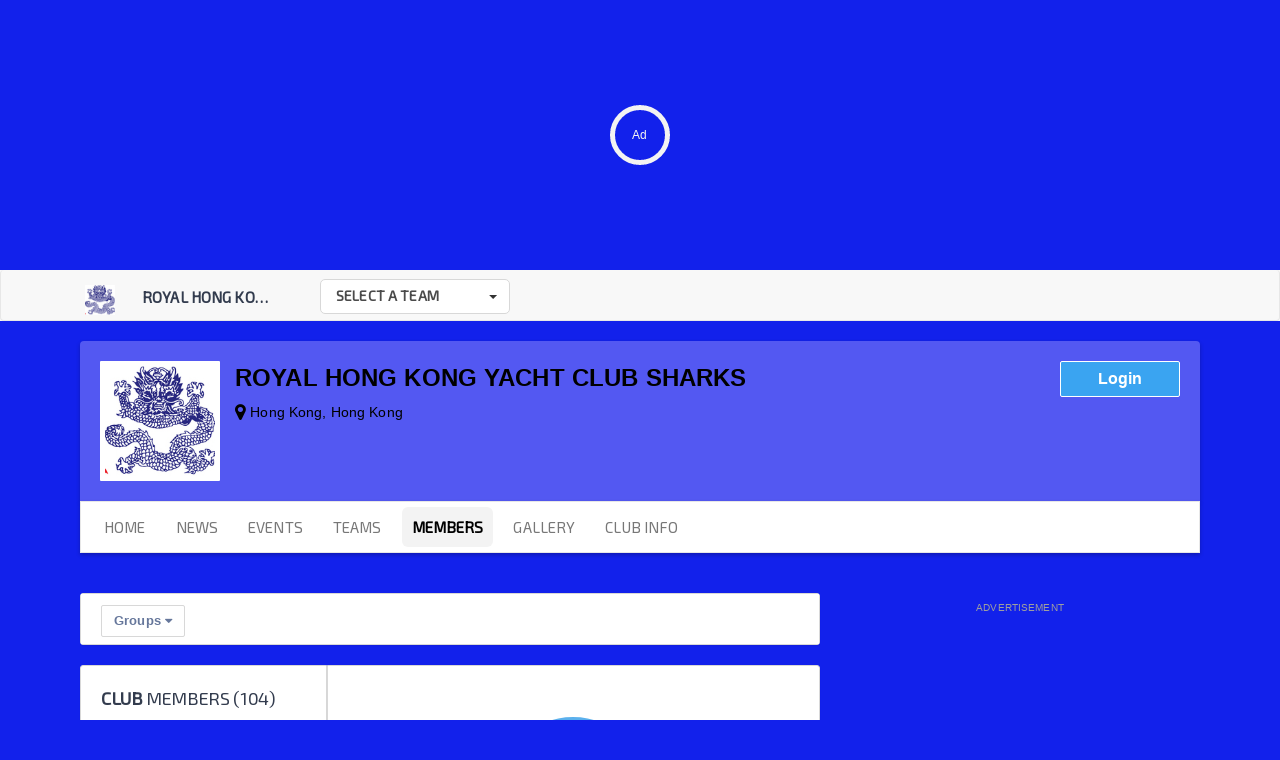

--- FILE ---
content_type: text/html; charset=utf-8
request_url: https://rhkycsharks.teamer.net/members/55433
body_size: 33953
content:
<!DOCTYPE html>
<html>
  <head>
    <title>Teamer - royal hong kong yacht club sharks: Team Member Info</title>

    <meta charset="utf-8"  />
    <meta name="country_code" content="ie">

      <meta name="smartbanner:title" content="Teamer - Sports Team App">
  <meta name="smartbanner:author" content=" ">
  <meta name="smartbanner:price" content="FREE">
  <meta name="smartbanner:price-suffix-apple" content=" - On the App Store">
  <meta name="smartbanner:price-suffix-google" content=" - In Google Play">
  <meta name="smartbanner:icon-apple" content="https://rhkycsharks.teamer.net/assets/favicons/apple-touch-icon-57x57-3f15a4add54c0db287f9cd7593e5ee3fd2080b982260842ee63193a2b42876e0.png">
  
  <meta name="smartbanner:icon-google" content="https://rhkycsharks.teamer.net/assets/favicons/apple-touch-icon-57x57-3f15a4add54c0db287f9cd7593e5ee3fd2080b982260842ee63193a2b42876e0.png">
  <meta name="smartbanner:button" content="OPEN">
  <meta name="smartbanner:button-url-apple" content="https://apps.apple.com/us/app/apple-store/455013327">
  <meta name="smartbanner:button-url-google" content="https://play.google.com/store/apps/details?id=net.teamer.android&hl=en_US">
  <meta name="smartbanner:enabled-platforms" content="android,ios">
  <meta name="smartbanner:close-label" content="Close this banner">
  <!--<meta name="smartbanner:api" content="true">-->
  <meta name="smartbanner:hide-ttl" content="2592000000">



<meta name="referrer" content="same-origin">



<link rel="shortcut icon" type="image/x-icon" href="/assets/favicons/favicon-c2dfde9834ebc0737bce8b335f2a9c1fc1b8dc1c7b9b317dc43607c12330966d.ico" />
<link rel="apple-touch-icon" type="image/png" href="/assets/favicons/apple-touch-icon-57x57-3f15a4add54c0db287f9cd7593e5ee3fd2080b982260842ee63193a2b42876e0.png" sizes="57x57" />
<link rel="apple-touch-icon" type="image/png" href="/assets/favicons/apple-touch-icon-60x60-b8425d18d87dd9373b9597091d3b6c797e0b7eb7943dfd88f17efbf2decb2ab9.png" sizes="60x60" />
<link rel="apple-touch-icon" type="image/png" href="/assets/favicons/apple-touch-icon-72x72-a2f03bec9c85ebb0994228f960296c903691787ad116d596b5d91f269c59b00f.png" sizes="72x72" />
<link rel="apple-touch-icon" type="image/png" href="/assets/favicons/apple-touch-icon-76x76-5342a3e00f33efada3344bbbf85e546c79ce4ef43000d4b0f2781f02bb9db199.png" sizes="76x76" />
<link rel="apple-touch-icon" type="image/png" href="/assets/favicons/apple-touch-icon-114x114-857c97b6caa7ac92e387bb0fd15e34f66f26e5209245276af91d599759ce71f2.png" sizes="114x114" />
<link rel="apple-touch-icon" type="image/png" href="/assets/favicons/apple-touch-icon-120x120-363b5ff36bcbeb6ada9c6bb6f8ee9364dc8c396170e94a8c106e4c1de7f25876.png" sizes="120x120" />
<link rel="apple-touch-icon" type="image/png" href="/assets/favicons/apple-touch-icon-144x144-5b927dcb84207654567f199ca267e40867cc1c776ca79ab34e2a40f8c084ac5a.png" sizes="144x144" />
<link rel="apple-touch-icon" type="image/png" href="/assets/favicons/apple-touch-icon-152x152-87e75835f03ec7757e3d00a42e67ae515d516edcba00b516df78c0333bd30709.png" sizes="152x152" />
<link rel="icon" type="image/png" href="/assets/favicons/favicon-16x16-0997ab3b1fff1e0595161be409a38548ac6cf1383121db16126d2d0d26f7a033.png" sizes="16x16" />
<link rel="icon" type="image/png" href="/assets/favicons/favicon-32x32-579f34960964a7bcc5b4640f4b6f334f74d248595b17a512124d771bdc7327bd.png" sizes="32x32" />
<link rel="icon" type="image/png" href="/assets/favicons/favicon-96x96-f15b94ff7da6f6b336664bce318e6ba8bf8817f04e7fc1490f089fad729e0ee1.png" sizes="96x96" />
<link rel="icon" type="image/png" href="/assets/favicons/favicon-160x160-73da689dc586e5f8ad14e15dbfbe5584cb6d1264d52c0014c8a87db33fa8e75e.png" sizes="160x016" />
<link rel="icon" type="image/png" href="/assets/favicons/favicon-196x196-fd05e9a23e2e7a933bb17275848554e96b13e6d6c5a580016ed63486058cee90.png" sizes="196x196" />

<meta name="msapplication-TileColor" content="#46a6ea">
<meta name="msapplication-TileImage" content="https://rhkycsharks.teamer.net/assets/favicons/mstile-144x144-47aecde9209f082a680066e752c36df2aff433479bb98dc173a9cba47c06bbff.png">
<meta name="msapplication-config" content="https://rhkycsharks.teamer.net/assets/favicons/browserconfig-10a8a2e754281a3b004943323d0bdd0f9963a57f12fdc15f36f6a55dc0d9dfa3.xml">


    <meta name="csrf-param" content="authenticity_token" />
<meta name="csrf-token" content="zQnsf5NeF/cFntFQCeliPHwcjSMeDUka0Oyf8TEpQlSpC8M3MAlL6TSed6kR1J+zQfJA0AFtNVXBxZy03oC3lw==" />

    <link rel="stylesheet" media="all" href="/assets/application-4aaa1b2442fcc7dbd1a6d0509f1442c61c3258967226bbe02a477175d6477957.css" />
    <script src="/assets/application-987d5367de05ef597936e8fdc7fe56473780c8f1484a259371299db8f76934eb.js"></script>
    


    <script src="https://maps.googleapis.com/maps/api/js?key=AIzaSyDjtf8CE0D6adKH3Tc_Rgih30o1mqIGrq0&v=3.exp&libraries=places"></script>
    <!-- initialize google ads -->
      <script src="//www.googletagservices.com/tag/js/gpt.js"></script>
      <script>
        var googletag = googletag || {};
        googletag.cmd = googletag.cmd || [];
      </script>
    <!-- initialize google ads -->
    <!-- Google Analytics -->

<script>
  (function (i, s, o, g, r, a, m) {
    i['GoogleAnalyticsObject'] = r;
    i[r] = i[r] || function () {
      (i[r].q = i[r].q || []).push(arguments)
    }, i[r].l = 1 * new Date();
    a = s.createElement(o),
            m = s.getElementsByTagName(o)[0];
    a.async = 1;
    a.src = g;
    m.parentNode.insertBefore(a, m)
  })(window, document, 'script', '//www.google-analytics.com/analytics.js', 'ga');

  ga('create', 'UA-5050136-1', 'auto');
  ga('send', 'pageview');

</script>

<!-- End Google Analytics -->

<!-- Start of HubSpot Embed Code -->
<script type="text/javascript" id="hs-script-loader" async defer src="//js.hs-scripts.com/4285322.js"></script>
<!-- End of HubSpot Embed Code -->
<script async='async' src='https://www.googletagservices.com/tag/js/gpt.js'></script>
<script type="text/javascript">
  dataLayer = [{"brand":"teamer","page_type":"club_members_homepage","sport":"other","gender":null,"adult":null,"user_group":null}];
  var googletag = googletag || {};
  googletag.cmd = googletag.cmd || [];
</script>
<!-- Google Tag Manager -->
<script>
  (function (w, d, s, l, i) {
    w[l] = w[l] || [];
    w[l].push({'gtm.start':
              new Date().getTime(), event: 'gtm.js'});
    var f = d.getElementsByTagName(s)[0],
            j = d.createElement(s), dl = l != 'dataLayer' ? '&l=' + l : '';
    j.async = true;
    j.src =
            'https://www.googletagmanager.com/gtm.js?id=' + i + dl;
    f.parentNode.insertBefore(j, f);
  })(window, document, 'script', 'dataLayer', 'GTM-5QWVCGP');
</script>
<!-- End Google Tag Manager -->
<!-- Start Consent Management Platform ("CMP") -->

<script type="text/javascript">
!function(){var i,r,o;i="__tcfapiLocator",r=[],(o=window.frames[i])||(function e(){var t=window.document,a=!!o;if(!a)if(t.body){var n=t.createElement("iframe");n.style.cssText="display:none",n.name=i,t.body.appendChild(n)}else setTimeout(e,5);return!a}(),window.__tcfapi=function(){for(var e,t=[],a=0;a<arguments.length;a++)t[a]=arguments[a];if(!t.length)return r;if("setGdprApplies"===t[0])3<t.length&&2===parseInt(t[1],10)&&"boolean"==typeof t[3]&&(e=t[3],"function"==typeof t[2]&&t[2]("set",!0));else if("ping"===t[0]){var n={gdprApplies:e,cmpLoaded:!1,cmpStatus:"stub",apiVersion:2};"function"==typeof t[2]&&t[2](n,!0)}else r.push(t)},window.addEventListener("message",function(n){var i="string"==typeof n.data,e={};try{e=i?JSON.parse(n.data):n.data}catch(e){}var r=e.__tcfapiCall;r&&window.__tcfapi(r.command,r.version,function(e,t){var a={__tcfapiReturn:{returnValue:e,success:t,callId:r.callId}};i&&(a=JSON.stringify(a)),n.source.postMessage(a,"*")},r.parameter)},!1))}();
!function(){var i,n,s;i="__uspapiLocator",n=[],(s=window.frames[i])||(function a(){var e=window.document,n=!!s;if(!s)if(e.body){var t=e.createElement("iframe");t.style.cssText="display:none",t.name=i,e.body.appendChild(t)}else setTimeout(a,5);return!n}(),window.__uspapi=function(){for(var a=[],e=0;e<arguments.length;e++)a[e]=arguments[e];if(!a.length)return n;"ping"===a[0]?"function"==typeof a[2]&&a[2]({cmpLoaded:!1,cmpStatus:"stub"},!0):n.push(a)},window.addEventListener("message",function(t){var i="string"==typeof t.data,a={};try{a=i?JSON.parse(t.data):t.data}catch(a){}var s=a.__uspapiCall;s&&window.__uspapi(s.command,s.version,function(a,e){var n={__uspapiReturn:{returnValue:a,success:e,callId:s.callId}};i&&(n=JSON.stringify(n)),t.source.postMessage(n,"*")},s.parameter)},!1))}();
</script>
<script async src='https://cmp.uniconsent.com/v2/d73d97b930/cmp.js'></script>
<script>
    window.grumi = {
        key: '77ca865b-0a6b-4dee-8c5e-50215fc442e3'
    };
</script>
<script src="//rumcdn.geoedge.be/77ca865b-0a6b-4dee-8c5e-50215fc442e3/grumi-ip.js" async></script>
<script id="bssdk-tag" src="https://pubtm.com/bid/tag.js" data-bslid="d547b03907398ae6" defer async></script>

<!-- End Consent Management Platform ("CMP") -->






  </head>

    <body style="background-color: #1221EB">
     <noscript><iframe src="https://www.googletagmanager.com/ns.html?id=GTM-5QWVCGP"
                  height="0" width="0" style="display:none;visibility:hidden"></iframe></noscript>
<!-- End Google Tag Manager (noscript) -->

<script type="text/javascript"> 
  
  function storingCloudspongeCalls(stype='team_member') {
    return true;
  }
  
</script>  
		<div id="flash_message_block">
		  

<div id="clubwebaite-publish-payment-alert" style="display:none;" class="clubwebsite-notice">
  <div class="media">
    <i class="pull-left fa fa-check green fa-2x" style="display:none;"></i> <!-- published -->
    <i class="pull-left fa fa-warning red fa-2x" style="display:none;"></i> <!-- failed -->

    <div class="media-body">
      <h4 class="media-heading">
        <span id="clubwebsite-publish-success-header">Success</span>
        <span id="clubwebsite-publish-alert-header">Alert</span>
        <a href="#" class="closeit pull-right" onclick="hideMessage(); return false;"><i class="fa fa-times"></i></a>
      </h4>
      <br>
      <span id="clubwebsite-publish-message"></span>
    </div>
  </div>
</div>

		</div>

    


<!-- section-head -->

<!-- <span class="ad-leaderboard"> -->
  <div id='div-gpt-ad-1547723392523-0'>

</div>


<!-- section-head -->
        <!-- // section-head -->

<!-- // section-head -->
<script src='https://api.tiles.mapbox.com/mapbox-gl-js/v0.53.0/mapbox-gl.js'></script>
<link href='https://api.tiles.mapbox.com/mapbox-gl-js/v0.53.0/mapbox-gl.css' rel='stylesheet' />

<script src='https://api.mapbox.com/mapbox-gl-js/plugins/mapbox-gl-geocoder/v3.1.2/mapbox-gl-geocoder.min.js'></script>
<link rel='stylesheet' href='https://api.mapbox.com/mapbox-gl-js/plugins/mapbox-gl-geocoder/v3.1.2/mapbox-gl-geocoder.css' type='text/css' />
<script type="text/javascript">
   mapboxgl.accessToken= "pk.eyJ1IjoiYmVuY29udmV5MSIsImEiOiJjanMzYW1qdnkwdTB5NDRwajlzaGJpZXRpIn0.ROUAkreuUa0N_ux3bXpr1A";


//https://docs.mapbox.com/mapbox-gl-js/example/marker-from-geocode/
</script>
<div style="background-color: #f8f8f8;">
  <!-- Club navigation 1st row -->
<nav class="navbar navbar-default" id="Clubpage-navbar">
  <div class="container">
    <div class="col-md-5 col-xs-12">
      <div class="navbar-brand col-xs-6">
        <div class="clubnavbar-icon">
          <img src="https://teamer.net/system/crests/703/size40/Official_RHKYC_Logo_Hi_Res.jpeg?1545109629">
        </div>

        <div class="clubnavbar-clubname">
          <a style="text-decoration: none" href="https://rhkycsharks.teamer.net">
            Royal Hong Kong Ya...
</a>        </div>
      </div>
      <div class="col-xs-6">
        <select class="selectpicker quick-team-nav pull-right" title="Select a team" data-live-search="true" data-style="btn dropdown-toggle selectpicker btn-default">
          
              <option value="/teams/111703325">Laser</option>

              <option value="/teams/111706309">Optimist Performance</option>

              <option value="/teams/111730100">Optimist Development</option>

              <option value="/teams/111731273">Optimist Gold Squad</option>

              <option value="/teams/111731275">29er</option>

              <option value="/teams/111731276">Youth Development</option>

              <option value="/teams/111737122">420</option>

              <option value="/teams/111751324">Keelboat</option>

              <option value="/teams/111765159">Fitness Sharks</option>
[[&quot;Laser&quot;, 111703325], [&quot;Optimist Performance&quot;, 111706309], [&quot;Optimist Development&quot;, 111730100], [&quot;Optimist Gold Squad&quot;, 111731273], [&quot;29er&quot;, 111731275], [&quot;Youth Development&quot;, 111731276], [&quot;420&quot;, 111737122], [&quot;Keelboat&quot;, 111751324], [&quot;Fitness Sharks&quot;, 111765159]]        </select>
      </div>
    </div>

    <div class="col-md-7 col-xs-12 no-right-padding">
      <ul class="nav navbar-nav navbar-left">
        <script type="text/javascript">
          $('.selectpicker').on('changed.bs.select', function (e) {
            var selected = e.target.value;
            location.href = selected;
          });
        </script>



      </ul>

      <ul class="nav navbar-nav navbar-right" id="user-menu">
      </ul>
    </div>
  </div>
</nav>

</div>


	<div class="container" style="margin-top: 20px;">
  <div class="row">
    <div class="col-md-12">
      <div class="club-header" style="background-color: #5358F2;">
        <div id='club-navbar-crest'  ">
          <img height="110" width="110" class="nav-crest" src="/system/crests/703/size160/Official_RHKYC_Logo_Hi_Res.jpeg?1545109629" />
        </div>
        <div class="club-header-info">
          <div class="club-header-name" style="color: #000000">
            Royal Hong Kong Yacht Club Sharks
          </div>
          <div class="club-header-address" style="color: #000000">
            <i class="fa fa-map-marker fa-lg" aria-hidden="true" style="color: #000000"></i>
            Hong Kong, Hong Kong
          </div>
        </div>
          <div class="club-header-login pull-right">
            <a data-toggle="modal" class="btn btn-default login" href="#modal-login">Login</a>
          </div>
      </div><!-- club header -->
    </div><!-- col -->
  </div><!-- row -->

  <div class="row">
    <div class="col-md-12">
      <nav class="navbar navbar-default club-navigation">
        <ul class="nav navbar-nav club-navigation-navbar">
          <li class="club-navbar " >
            <a class="nav-link" href="https://rhkycsharks.teamer.net">
              <span>Home</span>
</a>          </li>

           <li class="club-navbar ">
            <a class="nav-link" href="/news">
              <span>News</span>
</a>          </li>

          <li class="club-navbar ">
            <a class="nav-link" href="/events">
              <span>Events</span>
</a>          </li>

          <li class="club-navbar ">
            <a class="nav-link" href="/teams">
              <span>Teams</span>
</a>          </li>

            <li class="club-navbar active">
              <a class="nav-link" href="/members">
                <span>Members</span>
</a>            </li>

            <li class="club-navbar ">
              <a id="club_gallery_subnav_lnk" class="nav-link" href="/gallery">
                <span>Gallery</span>
</a>            </li>


          <!-- <li class="club-navbar"><a href="#">Custom Pages</a></li> -->
          <li class="club-navbar ">
            <a class="nav-link" href="/info">
              <span>Club info</span>
</a>          </li>


        </ul>
      </nav>
    </div><!-- col -->
  </div><!-- row -->
</div><!-- container -->



<!-- modal-processing-join-request -->
<div class="modal fade tiny" id="processing-request" tabindex="-1" role="dialog" aria-hidden="true">

  <div class="modal-dialog layout-regular modal-medium">
    <div class="modal-content">

      <div class="modal-header text-center">

        <img class="img-xl team-crest-default" src="/assets/sports/crest-teamer-78671e2de3625da3f80a9741c1be4d415edbb347eb02f16396397eb00efd661c.png" />
        <img src="" onerror="this.src='https://rhkycsharks.teamer.net/assets/sports/crest-teamer-78671e2de3625da3f80a9741c1be4d415edbb347eb02f16396397eb00efd661c.png'" class='img-xl team-crest show_hide' style='display:none;'>

        <h3 class='teamerit nomargin'>&nbsp;<b><span class='the_teamname'></span></b><span class='the_noteam'><span class="translation_missing" title="translation missing: en.club.processing_join_request">Processing Join Request</span></span>&nbsp;</h3>
      </div>

      <div class="modal-body" style="padding-bottom:10px;">
        <div id="processing-request-result">
          Please wait until we setup you team for you...
        </div>
      </div><!--/.modal-body-->

      <div class="buttonHolder modal-footer clearfix">
        <a class="pull-right btn btn-default btn-m" data-dismiss="modal" id="processing-request-close" href="#">
          <span class="translation_missing" title="translation missing: en.user_teams.close">Close</span>
</a>      </div>
    </div><!-- /.modal-content -->
  </div><!-- /.modal-dialog -->
</div><!-- // modal-processing-join-request -->



  <div class="wrapit clearfix">
    <div class="row">
      <!-- <div id='div-gpt-ad-1562161125010-0' class="text-center"></div> -->
      
    </div>
  </div>

  <div class="container page-wrapper">
    <div class="row">
      <div class="col-md-8 col-xs-12">
        




<!-- col-xs-12-->
<div class="col-xs-12 no-padding">
  <div class='panel'>
    <div class="panel-encase club-container-title">
        <div class="pull-left">
          <a data-toggle="dropdown" href="#" role="button" class="btn btn-default dropdown-toggle groupdropdown" id="Stop4" area-expanded="false" aria-haspopup="true">
            <span id="member_filter_dropdown">Groups</span>
            <i class="fa fa-caret-down"></i>
          </a>

          <ul class="dropdown-menu" role="menu" aria-labelledby="dropdownMenu1">
            <li role="presentation">
              <a role="menuitem" tabindex="-1" href="/groups/-1/members" class='get-group-members'>  All
              </a>
            </li>
              <li role="presentation">
                <a role="menuitem" tabindex="-1" href="/groups/1/members" class='get-group-members'>
                  Club admin
                </a>
              </li>
              <li role="presentation">
                <a role="menuitem" tabindex="-1" href="/groups/2/members" class='get-group-members'>
                  Team admin
                </a>
              </li>
              <li role="presentation">
                <a role="menuitem" tabindex="-1" href="/groups/3/members" class='get-group-members'>
                  Player
                </a>
              </li>
              <li role="presentation">
                <a role="menuitem" tabindex="-1" href="/groups/4/members" class='get-group-members'>
                  Coach
                </a>
              </li>
              <li role="presentation">
                <a role="menuitem" tabindex="-1" href="/groups/5/members" class='get-group-members'>
                  Committee
                </a>
              </li>
              <li role="presentation">
                <a role="menuitem" tabindex="-1" href="/groups/6/members" class='get-group-members'>
                  Follower
                </a>
              </li>
              <li role="presentation">
                <a role="menuitem" tabindex="-1" href="/groups/7/members" class='get-group-members'>
                  Finance
                </a>
              </li>
              <li role="presentation">
                <a role="menuitem" tabindex="-1" href="/groups/8/members" class='get-group-members'>
                  Parent
                </a>
              </li>
              <li role="presentation">
                <a role="menuitem" tabindex="-1" href="/groups/90697/members" class='get-group-members'>
                  Team captains
                </a>
              </li>
              <li role="presentation">
                <a role="menuitem" tabindex="-1" href="/groups/88792/members" class='get-group-members'>
                  29er
                </a>
              </li>
              <li role="presentation">
                <a role="menuitem" tabindex="-1" href="/groups/89491/members" class='get-group-members'>
                  420
                </a>
              </li>
              <li role="presentation">
                <a role="menuitem" tabindex="-1" href="/groups/91764/members" class='get-group-members'>
                  Fitness sharks
                </a>
              </li>
              <li role="presentation">
                <a role="menuitem" tabindex="-1" href="/groups/90601/members" class='get-group-members'>
                  Keelboat
                </a>
              </li>
              <li role="presentation">
                <a role="menuitem" tabindex="-1" href="/groups/81314/members" class='get-group-members'>
                  Laser
                </a>
              </li>
              <li role="presentation">
                <a role="menuitem" tabindex="-1" href="/groups/88579/members" class='get-group-members'>
                  Optimist development
                </a>
              </li>
              <li role="presentation">
                <a role="menuitem" tabindex="-1" href="/groups/88791/members" class='get-group-members'>
                  Optimist gold squad
                </a>
              </li>
              <li role="presentation">
                <a role="menuitem" tabindex="-1" href="/groups/81316/members" class='get-group-members'>
                  Optimist performance
                </a>
              </li>
              <li role="presentation">
                <a role="menuitem" tabindex="-1" href="/groups/88793/members" class='get-group-members'>
                  Youth development
                </a>
              </li>

          </ul>
        </div>

    </div>
  </div>

</div>


<!-- Teampage team members -->
<div class="col-xs-4 flush-the-left no-padding">

  <div class="panel panel-club-members" id="StopA">
    <div class="panel-encase press">
      <li class='' style='list-style:none; padding-top: 3px;'>
        <h4 class='teamerit padding-top padding-bottom-small no-margin'>
          <b>Club</b> Members
          (<span id="team-members-count">104</span>)
        </h4>

      <ul class="team-members" id="team-member-list">
        <div id="team-members-list-wrapper">
          
<li class="member-list clickablelist changemember " id="member-list-55416" style="cursor:pointer;">
  <a href='/members/55416' class='the-backround show-member-overview'>&nbsp;</a>
  <a class="no-underline nounderline show-member-overview" href="/members/55416">
    <div class="team-member-listitem">
      <span class='spinner loadingprocess img-sm pull-left member-pic' style='display:none;'></span>
        <img class="pull-left member-pic actualphoto" src="https://rhkycsharks.teamer.net/assets/empty-profile-40x40-b8d130006b382b475e799776a9170d24c0da2dcf852d43e532b02c2aa59a82c5.jpg" />


      <b>Jono Rankine&nbsp;<i class="fa fa-star relcustom blue" style='font-size:11px;position:static;' rel='tooltip' title='Registered'></i></b>
    </div>
</a></li>

<li class="member-list clickablelist changemember " id="member-list-55431" style="cursor:pointer;">
  <a href='/members/55431' class='the-backround show-member-overview'>&nbsp;</a>
  <a class="no-underline nounderline show-member-overview" href="/members/55431">
    <div class="team-member-listitem">
      <span class='spinner loadingprocess img-sm pull-left member-pic' style='display:none;'></span>
        <img class="pull-left member-pic actualphoto" src="https://rhkycsharks.teamer.net/assets/empty-profile-40x40-b8d130006b382b475e799776a9170d24c0da2dcf852d43e532b02c2aa59a82c5.jpg" />


      <b>Xavier Carey&nbsp;<i class="fa fa-star relcustom blue" style='font-size:11px;position:static;' rel='tooltip' title='Registered'></i></b>
    </div>
</a></li>

<li class="member-list clickablelist changemember " id="member-list-54305" style="cursor:pointer;">
  <a href='/members/54305' class='the-backround show-member-overview'>&nbsp;</a>
  <a class="no-underline nounderline show-member-overview" href="/members/54305">
    <div class="team-member-listitem">
      <span class='spinner loadingprocess img-sm pull-left member-pic' style='display:none;'></span>
        <img class="pull-left member-pic actualphoto" src="https://rhkycsharks.teamer.net/assets/empty-profile-40x40-b8d130006b382b475e799776a9170d24c0da2dcf852d43e532b02c2aa59a82c5.jpg" />


      <b>Edie Chow&nbsp;<i class="fa fa-star relcustom blue" style='font-size:11px;position:static;' rel='tooltip' title='Registered'></i></b>
    </div>
</a></li>

<li class="member-list clickablelist changemember " id="member-list-54316" style="cursor:pointer;">
  <a href='/members/54316' class='the-backround show-member-overview'>&nbsp;</a>
  <a class="no-underline nounderline show-member-overview" href="/members/54316">
    <div class="team-member-listitem">
      <span class='spinner loadingprocess img-sm pull-left member-pic' style='display:none;'></span>
        <img class="pull-left member-pic actualphoto" src="https://rhkycsharks.teamer.net/assets/empty-profile-40x40-b8d130006b382b475e799776a9170d24c0da2dcf852d43e532b02c2aa59a82c5.jpg" />


      <b>Julian Chung&nbsp;<i class="fa fa-star relcustom blue" style='font-size:11px;position:static;' rel='tooltip' title='Registered'></i></b>
    </div>
</a></li>

<li class="member-list clickablelist changemember " id="member-list-54302" style="cursor:pointer;">
  <a href='/members/54302' class='the-backround show-member-overview'>&nbsp;</a>
  <a class="no-underline nounderline show-member-overview" href="/members/54302">
    <div class="team-member-listitem">
      <span class='spinner loadingprocess img-sm pull-left member-pic' style='display:none;'></span>
        <img class="pull-left member-pic actualphoto" src="https://rhkycsharks.teamer.net/assets/empty-profile-40x40-b8d130006b382b475e799776a9170d24c0da2dcf852d43e532b02c2aa59a82c5.jpg" />


      <b>Rosie Davies&nbsp;<i class="fa fa-star relcustom blue" style='font-size:11px;position:static;' rel='tooltip' title='Registered'></i></b>
    </div>
</a></li>

<li class="member-list clickablelist changemember " id="member-list-55434" style="cursor:pointer;">
  <a href='/members/55434' class='the-backround show-member-overview'>&nbsp;</a>
  <a class="no-underline nounderline show-member-overview" href="/members/55434">
    <div class="team-member-listitem">
      <span class='spinner loadingprocess img-sm pull-left member-pic' style='display:none;'></span>
        <img class="pull-left member-pic actualphoto" src="https://rhkycsharks.teamer.net/assets/empty-profile-40x40-b8d130006b382b475e799776a9170d24c0da2dcf852d43e532b02c2aa59a82c5.jpg" />


      <b>Vanessa Dubreuil&nbsp;<i class="fa fa-star relcustom blue" style='font-size:11px;position:static;' rel='tooltip' title='Registered'></i></b>
    </div>
</a></li>

<li class="member-list clickablelist changemember " id="member-list-54300" style="cursor:pointer;">
  <a href='/members/54300' class='the-backround show-member-overview'>&nbsp;</a>
  <a class="no-underline nounderline show-member-overview" href="/members/54300">
    <div class="team-member-listitem">
      <span class='spinner loadingprocess img-sm pull-left member-pic' style='display:none;'></span>
        <img class="pull-left member-pic actualphoto" src="https://rhkycsharks.teamer.net/assets/empty-profile-40x40-b8d130006b382b475e799776a9170d24c0da2dcf852d43e532b02c2aa59a82c5.jpg" />


      <b>Chuen Fu&nbsp;<i class="fa fa-star relcustom blue" style='font-size:11px;position:static;' rel='tooltip' title='Registered'></i></b>
    </div>
</a></li>

<li class="member-list clickablelist changemember " id="member-list-54314" style="cursor:pointer;">
  <a href='/members/54314' class='the-backround show-member-overview'>&nbsp;</a>
  <a class="no-underline nounderline show-member-overview" href="/members/54314">
    <div class="team-member-listitem">
      <span class='spinner loadingprocess img-sm pull-left member-pic' style='display:none;'></span>
        <img class="pull-left member-pic actualphoto" src="https://rhkycsharks.teamer.net/assets/empty-profile-40x40-b8d130006b382b475e799776a9170d24c0da2dcf852d43e532b02c2aa59a82c5.jpg" />


      <b>Jayden Fung&nbsp;<i class="fa fa-star relcustom blue" style='font-size:11px;position:static;' rel='tooltip' title='Registered'></i></b>
    </div>
</a></li>

<li class="member-list clickablelist changemember " id="member-list-55432" style="cursor:pointer;">
  <a href='/members/55432' class='the-backround show-member-overview'>&nbsp;</a>
  <a class="no-underline nounderline show-member-overview" href="/members/55432">
    <div class="team-member-listitem">
      <span class='spinner loadingprocess img-sm pull-left member-pic' style='display:none;'></span>
        <img class="pull-left member-pic actualphoto" src="https://rhkycsharks.teamer.net/assets/empty-profile-40x40-b8d130006b382b475e799776a9170d24c0da2dcf852d43e532b02c2aa59a82c5.jpg" />


      <b>Onni Karanko&nbsp;<i class="fa fa-star relcustom blue" style='font-size:11px;position:static;' rel='tooltip' title='Registered'></i></b>
    </div>
</a></li>

<li class="member-list clickablelist changemember " id="member-list-54303" style="cursor:pointer;">
  <a href='/members/54303' class='the-backround show-member-overview'>&nbsp;</a>
  <a class="no-underline nounderline show-member-overview" href="/members/54303">
    <div class="team-member-listitem">
      <span class='spinner loadingprocess img-sm pull-left member-pic' style='display:none;'></span>
        <img class="pull-left member-pic actualphoto" src="https://rhkycsharks.teamer.net/assets/empty-profile-40x40-b8d130006b382b475e799776a9170d24c0da2dcf852d43e532b02c2aa59a82c5.jpg" />


      <b>Ted Liu&nbsp;<i class="fa fa-star relcustom blue" style='font-size:11px;position:static;' rel='tooltip' title='Registered'></i></b>
    </div>
</a></li>

<li class="member-list clickablelist changemember " id="member-list-54318" style="cursor:pointer;">
  <a href='/members/54318' class='the-backround show-member-overview'>&nbsp;</a>
  <a class="no-underline nounderline show-member-overview" href="/members/54318">
    <div class="team-member-listitem">
      <span class='spinner loadingprocess img-sm pull-left member-pic' style='display:none;'></span>
        <img class="pull-left member-pic actualphoto" src="https://rhkycsharks.teamer.net/assets/empty-profile-40x40-b8d130006b382b475e799776a9170d24c0da2dcf852d43e532b02c2aa59a82c5.jpg" />


      <b>Ian Ma&nbsp;<i class="fa fa-star relcustom blue" style='font-size:11px;position:static;' rel='tooltip' title='Registered'></i></b>
    </div>
</a></li>

<li class="member-list clickablelist changemember " id="member-list-55430" style="cursor:pointer;">
  <a href='/members/55430' class='the-backround show-member-overview'>&nbsp;</a>
  <a class="no-underline nounderline show-member-overview" href="/members/55430">
    <div class="team-member-listitem">
      <span class='spinner loadingprocess img-sm pull-left member-pic' style='display:none;'></span>
        <img class="pull-left member-pic actualphoto" src="https://rhkycsharks.teamer.net/assets/empty-profile-40x40-b8d130006b382b475e799776a9170d24c0da2dcf852d43e532b02c2aa59a82c5.jpg" />


      <b>Lucas Minne&nbsp;<i class="fa fa-star relcustom blue" style='font-size:11px;position:static;' rel='tooltip' title='Registered'></i></b>
    </div>
</a></li>

<li class="member-list clickablelist changemember " id="member-list-55427" style="cursor:pointer;">
  <a href='/members/55427' class='the-backround show-member-overview'>&nbsp;</a>
  <a class="no-underline nounderline show-member-overview" href="/members/55427">
    <div class="team-member-listitem">
      <span class='spinner loadingprocess img-sm pull-left member-pic' style='display:none;'></span>
        <img class="pull-left member-pic actualphoto" src="https://rhkycsharks.teamer.net/assets/empty-profile-40x40-b8d130006b382b475e799776a9170d24c0da2dcf852d43e532b02c2aa59a82c5.jpg" />


      <b>Antoine Mornet&nbsp;<i class="fa fa-star relcustom blue" style='font-size:11px;position:static;' rel='tooltip' title='Registered'></i></b>
    </div>
</a></li>

<li class="member-list clickablelist changemember " id="member-list-55474" style="cursor:pointer;">
  <a href='/members/55474' class='the-backround show-member-overview'>&nbsp;</a>
  <a class="no-underline nounderline show-member-overview" href="/members/55474">
    <div class="team-member-listitem">
      <span class='spinner loadingprocess img-sm pull-left member-pic' style='display:none;'></span>
        <img class="pull-left member-pic actualphoto" src="https://rhkycsharks.teamer.net/assets/empty-profile-40x40-b8d130006b382b475e799776a9170d24c0da2dcf852d43e532b02c2aa59a82c5.jpg" />


      <b>Calum Stevenson&nbsp;<i class="fa fa-star relcustom blue" style='font-size:11px;position:static;' rel='tooltip' title='Registered'></i></b>
    </div>
</a></li>

<li class="member-list clickablelist changemember " id="member-list-59610" style="cursor:pointer;">
  <a href='/members/59610' class='the-backround show-member-overview'>&nbsp;</a>
  <a class="no-underline nounderline show-member-overview" href="/members/59610">
    <div class="team-member-listitem">
      <span class='spinner loadingprocess img-sm pull-left member-pic' style='display:none;'></span>
        <img class="pull-left member-pic actualphoto" src="https://rhkycsharks.teamer.net/assets/empty-profile-40x40-b8d130006b382b475e799776a9170d24c0da2dcf852d43e532b02c2aa59a82c5.jpg" />


      <b>Tristan Surgenor&nbsp;<i class="fa fa-star relcustom blue" style='font-size:11px;position:static;' rel='tooltip' title='Registered'></i></b>
    </div>
</a></li>

<li class="member-list clickablelist changemember " id="member-list-54304" style="cursor:pointer;">
  <a href='/members/54304' class='the-backround show-member-overview'>&nbsp;</a>
  <a class="no-underline nounderline show-member-overview" href="/members/54304">
    <div class="team-member-listitem">
      <span class='spinner loadingprocess img-sm pull-left member-pic' style='display:none;'></span>
        <img class="pull-left member-pic actualphoto" src="https://rhkycsharks.teamer.net/assets/empty-profile-40x40-b8d130006b382b475e799776a9170d24c0da2dcf852d43e532b02c2aa59a82c5.jpg" />


      <b>Tomoe Thiry&nbsp;<i class="fa fa-star relcustom blue" style='font-size:11px;position:static;' rel='tooltip' title='Registered'></i></b>
    </div>
</a></li>

<li class="member-list clickablelist changemember active" id="member-list-55433" style="cursor:pointer;">
  <a href='/members/55433' class='the-backround show-member-overview'>&nbsp;</a>
  <a class="no-underline nounderline show-member-overview" href="/members/55433">
    <div class="team-member-listitem">
      <span class='spinner loadingprocess img-sm pull-left member-pic' style='display:none;'></span>
        <img class="pull-left member-pic actualphoto" src="https://rhkycsharks.teamer.net/assets/empty-profile-40x40-b8d130006b382b475e799776a9170d24c0da2dcf852d43e532b02c2aa59a82c5.jpg" />


      <b>Riccardo Tocco&nbsp;<i class="fa fa-star relcustom blue" style='font-size:11px;position:static;' rel='tooltip' title='Registered'></i></b>
    </div>
</a></li>

<li class="member-list clickablelist changemember " id="member-list-54315" style="cursor:pointer;">
  <a href='/members/54315' class='the-backround show-member-overview'>&nbsp;</a>
  <a class="no-underline nounderline show-member-overview" href="/members/54315">
    <div class="team-member-listitem">
      <span class='spinner loadingprocess img-sm pull-left member-pic' style='display:none;'></span>
        <img class="pull-left member-pic actualphoto" src="https://rhkycsharks.teamer.net/assets/empty-profile-40x40-b8d130006b382b475e799776a9170d24c0da2dcf852d43e532b02c2aa59a82c5.jpg" />


      <b>Hansje Van Den Berg&nbsp;<i class="fa fa-star relcustom blue" style='font-size:11px;position:static;' rel='tooltip' title='Registered'></i></b>
    </div>
</a></li>

<li class="member-list clickablelist changemember " id="member-list-18481" style="cursor:pointer;">
  <a href='/members/18481' class='the-backround show-member-overview'>&nbsp;</a>
  <a class="no-underline nounderline show-member-overview" href="/members/18481">
    <div class="team-member-listitem">
      <span class='spinner loadingprocess img-sm pull-left member-pic' style='display:none;'></span>
        <img class="pull-left member-pic actualphoto" src="https://rhkycsharks.teamer.net/assets/empty-profile-40x40-b8d130006b382b475e799776a9170d24c0da2dcf852d43e532b02c2aa59a82c5.jpg" />


      <b>Johan Van Den Berg&nbsp;<i class="fa fa-star relcustom blue" style='font-size:11px;position:static;' rel='tooltip' title='Registered'></i></b>
    </div>
</a></li>

<li class="member-list clickablelist changemember " id="member-list-54313" style="cursor:pointer;">
  <a href='/members/54313' class='the-backround show-member-overview'>&nbsp;</a>
  <a class="no-underline nounderline show-member-overview" href="/members/54313">
    <div class="team-member-listitem">
      <span class='spinner loadingprocess img-sm pull-left member-pic' style='display:none;'></span>
        <img class="pull-left member-pic actualphoto" src="https://rhkycsharks.teamer.net/assets/empty-profile-40x40-b8d130006b382b475e799776a9170d24c0da2dcf852d43e532b02c2aa59a82c5.jpg" />


      <b>Tiangy Wong&nbsp;<i class="fa fa-star relcustom blue" style='font-size:11px;position:static;' rel='tooltip' title='Registered'></i></b>
    </div>
</a></li>

<li class="member-list clickablelist changemember " id="member-list-65559" style="cursor:pointer;">
  <a href='/members/65559' class='the-backround show-member-overview'>&nbsp;</a>
  <a class="no-underline nounderline show-member-overview" href="/members/65559">
    <div class="team-member-listitem">
      <span class='spinner loadingprocess img-sm pull-left member-pic' style='display:none;'></span>
        <img class="pull-left member-pic actualphoto" src="https://rhkycsharks.teamer.net/assets/empty-profile-40x40-b8d130006b382b475e799776a9170d24c0da2dcf852d43e532b02c2aa59a82c5.jpg" />


      <b>Maria Cantero&nbsp;<i class="fa fa-star relcustom blue" style='font-size:11px;position:static;' rel='tooltip' title='Registered'></i></b>
    </div>
</a></li>

<li class="member-list clickablelist changemember " id="member-list-55417" style="cursor:pointer;">
  <a href='/members/55417' class='the-backround show-member-overview'>&nbsp;</a>
  <a class="no-underline nounderline show-member-overview" href="/members/55417">
    <div class="team-member-listitem">
      <span class='spinner loadingprocess img-sm pull-left member-pic' style='display:none;'></span>
        <img class="pull-left member-pic actualphoto" src="https://rhkycsharks.teamer.net/assets/empty-profile-40x40-b8d130006b382b475e799776a9170d24c0da2dcf852d43e532b02c2aa59a82c5.jpg" />


      <b>Daniel Dolega&nbsp;<i class="fa fa-star relcustom blue" style='font-size:11px;position:static;' rel='tooltip' title='Registered'></i></b>
    </div>
</a></li>

<li class="member-list clickablelist changemember " id="member-list-64219" style="cursor:pointer;">
  <a href='/members/64219' class='the-backround show-member-overview'>&nbsp;</a>
  <a class="no-underline nounderline show-member-overview" href="/members/64219">
    <div class="team-member-listitem">
      <span class='spinner loadingprocess img-sm pull-left member-pic' style='display:none;'></span>
        <img class="pull-left member-pic actualphoto" src="https://rhkycsharks.teamer.net/assets/empty-profile-40x40-b8d130006b382b475e799776a9170d24c0da2dcf852d43e532b02c2aa59a82c5.jpg" />


      <b>Calum Gregor&nbsp;<i class="fa fa-star relcustom blue" style='font-size:11px;position:static;' rel='tooltip' title='Registered'></i></b>
    </div>
</a></li>

<li class="member-list clickablelist changemember " id="member-list-64571" style="cursor:pointer;">
  <a href='/members/64571' class='the-backround show-member-overview'>&nbsp;</a>
  <a class="no-underline nounderline show-member-overview" href="/members/64571">
    <div class="team-member-listitem">
      <span class='spinner loadingprocess img-sm pull-left member-pic' style='display:none;'></span>
        <img class="pull-left member-pic actualphoto" src="https://rhkycsharks.teamer.net/assets/empty-profile-40x40-b8d130006b382b475e799776a9170d24c0da2dcf852d43e532b02c2aa59a82c5.jpg" />


      <b>Cosmas Grelon&nbsp;<i class="fa fa-star relcustom blue" style='font-size:11px;position:static;' rel='tooltip' title='Registered'></i></b>
    </div>
</a></li>

<li class="member-list clickablelist changemember " id="member-list-64197" style="cursor:pointer;">
  <a href='/members/64197' class='the-backround show-member-overview'>&nbsp;</a>
  <a class="no-underline nounderline show-member-overview" href="/members/64197">
    <div class="team-member-listitem">
      <span class='spinner loadingprocess img-sm pull-left member-pic' style='display:none;'></span>
        <img class="pull-left member-pic actualphoto" src="https://rhkycsharks.teamer.net/assets/empty-profile-40x40-b8d130006b382b475e799776a9170d24c0da2dcf852d43e532b02c2aa59a82c5.jpg" />


      <b>Dominick Hardoon&nbsp;<i class="fa fa-star relcustom blue" style='font-size:11px;position:static;' rel='tooltip' title='Registered'></i></b>
    </div>
</a></li>

<li class="member-list clickablelist changemember " id="member-list-64572" style="cursor:pointer;">
  <a href='/members/64572' class='the-backround show-member-overview'>&nbsp;</a>
  <a class="no-underline nounderline show-member-overview" href="/members/64572">
    <div class="team-member-listitem">
      <span class='spinner loadingprocess img-sm pull-left member-pic' style='display:none;'></span>
        <img class="pull-left member-pic actualphoto" src="https://rhkycsharks.teamer.net/assets/empty-profile-40x40-b8d130006b382b475e799776a9170d24c0da2dcf852d43e532b02c2aa59a82c5.jpg" />


      <b>Malik Hood&nbsp;<i class="fa fa-star relcustom blue" style='font-size:11px;position:static;' rel='tooltip' title='Registered'></i></b>
    </div>
</a></li>

<li class="member-list clickablelist changemember " id="member-list-64030" style="cursor:pointer;">
  <a href='/members/64030' class='the-backround show-member-overview'>&nbsp;</a>
  <a class="no-underline nounderline show-member-overview" href="/members/64030">
    <div class="team-member-listitem">
      <span class='spinner loadingprocess img-sm pull-left member-pic' style='display:none;'></span>
        <img class="pull-left member-pic actualphoto" src="https://rhkycsharks.teamer.net/assets/empty-profile-40x40-b8d130006b382b475e799776a9170d24c0da2dcf852d43e532b02c2aa59a82c5.jpg" />


      <b>Will Stephens&nbsp;<i class="fa fa-star relcustom blue" style='font-size:11px;position:static;' rel='tooltip' title='Registered'></i></b>
    </div>
</a></li>

<li class="member-list clickablelist changemember " id="member-list-8739" style="cursor:pointer;">
  <a href='/members/8739' class='the-backround show-member-overview'>&nbsp;</a>
  <a class="no-underline nounderline show-member-overview" href="/members/8739">
    <div class="team-member-listitem">
      <span class='spinner loadingprocess img-sm pull-left member-pic' style='display:none;'></span>
        <img class="pull-left member-pic actualphoto" src="https://rhkycsharks.teamer.net/assets/empty-profile-40x40-b8d130006b382b475e799776a9170d24c0da2dcf852d43e532b02c2aa59a82c5.jpg" />


      <b>Charles Callaghan&nbsp;<i class="fa fa-star relcustom blue" style='font-size:11px;position:static;' rel='tooltip' title='Registered'></i></b>
    </div>
</a></li>

<li class="member-list clickablelist changemember " id="member-list-8695" style="cursor:pointer;">
  <a href='/members/8695' class='the-backround show-member-overview'>&nbsp;</a>
  <a class="no-underline nounderline show-member-overview" href="/members/8695">
    <div class="team-member-listitem">
      <span class='spinner loadingprocess img-sm pull-left member-pic' style='display:none;'></span>
        <img class="pull-left member-pic actualphoto" src="https://rhkycsharks.teamer.net/assets/empty-profile-40x40-b8d130006b382b475e799776a9170d24c0da2dcf852d43e532b02c2aa59a82c5.jpg" />


      <b>Flavian Masdebrieu&nbsp;<i class="fa fa-star relcustom blue" style='font-size:11px;position:static;' rel='tooltip' title='Registered'></i></b>
    </div>
</a></li>

<li class="member-list clickablelist changemember " id="member-list-9795" style="cursor:pointer;">
  <a href='/members/9795' class='the-backround show-member-overview'>&nbsp;</a>
  <a class="no-underline nounderline show-member-overview" href="/members/9795">
    <div class="team-member-listitem">
      <span class='spinner loadingprocess img-sm pull-left member-pic' style='display:none;'></span>
        <img class="pull-left member-pic actualphoto" src="https://rhkycsharks.teamer.net/assets/empty-profile-40x40-b8d130006b382b475e799776a9170d24c0da2dcf852d43e532b02c2aa59a82c5.jpg" />


      <b>James  Truhol&nbsp;<i class="fa fa-star relcustom blue" style='font-size:11px;position:static;' rel='tooltip' title='Registered'></i></b>
    </div>
</a></li>

<li class="member-list clickablelist changemember " id="member-list-55361" style="cursor:pointer;">
  <a href='/members/55361' class='the-backround show-member-overview'>&nbsp;</a>
  <a class="no-underline nounderline show-member-overview" href="/members/55361">
    <div class="team-member-listitem">
      <span class='spinner loadingprocess img-sm pull-left member-pic' style='display:none;'></span>
        <img class="pull-left member-pic actualphoto" src="https://rhkycsharks.teamer.net/assets/empty-profile-40x40-b8d130006b382b475e799776a9170d24c0da2dcf852d43e532b02c2aa59a82c5.jpg" />


      <b>Emil Tullberg&nbsp;<i class="fa fa-star relcustom blue" style='font-size:11px;position:static;' rel='tooltip' title='Registered'></i></b>
    </div>
</a></li>

<li class="member-list clickablelist changemember " id="member-list-8693" style="cursor:pointer;">
  <a href='/members/8693' class='the-backround show-member-overview'>&nbsp;</a>
  <a class="no-underline nounderline show-member-overview" href="/members/8693">
    <div class="team-member-listitem">
      <span class='spinner loadingprocess img-sm pull-left member-pic' style='display:none;'></span>
        <img class="pull-left member-pic actualphoto" src="https://rhkycsharks.teamer.net/assets/empty-profile-40x40-b8d130006b382b475e799776a9170d24c0da2dcf852d43e532b02c2aa59a82c5.jpg" />


      <b>Bincker Uiterwaal&nbsp;<i class="fa fa-star relcustom blue" style='font-size:11px;position:static;' rel='tooltip' title='Registered'></i></b>
    </div>
</a></li>

<li class="member-list clickablelist changemember " id="member-list-64225" style="cursor:pointer;">
  <a href='/members/64225' class='the-backround show-member-overview'>&nbsp;</a>
  <a class="no-underline nounderline show-member-overview" href="/members/64225">
    <div class="team-member-listitem">
      <span class='spinner loadingprocess img-sm pull-left member-pic' style='display:none;'></span>
        <img class="pull-left member-pic actualphoto" src="https://rhkycsharks.teamer.net/assets/empty-profile-40x40-b8d130006b382b475e799776a9170d24c0da2dcf852d43e532b02c2aa59a82c5.jpg" />


      <b>Fa Jai&nbsp;<i class="fa fa-star relcustom blue" style='font-size:11px;position:static;' rel='tooltip' title='Registered'></i></b>
    </div>
</a></li>

<li class="member-list clickablelist changemember " id="member-list-68742" style="cursor:pointer;">
  <a href='/members/68742' class='the-backround show-member-overview'>&nbsp;</a>
  <a class="no-underline nounderline show-member-overview" href="/members/68742">
    <div class="team-member-listitem">
      <span class='spinner loadingprocess img-sm pull-left member-pic' style='display:none;'></span>
        <img class="pull-left member-pic actualphoto" src="https://rhkycsharks.teamer.net/assets/empty-profile-40x40-b8d130006b382b475e799776a9170d24c0da2dcf852d43e532b02c2aa59a82c5.jpg" />


      <b>Sarah  Page&nbsp;<i class="fa fa-star relcustom blue" style='font-size:11px;position:static;' rel='tooltip' title='Registered'></i></b>
    </div>
</a></li>

<li class="member-list clickablelist changemember " id="member-list-64202" style="cursor:pointer;">
  <a href='/members/64202' class='the-backround show-member-overview'>&nbsp;</a>
  <a class="no-underline nounderline show-member-overview" href="/members/64202">
    <div class="team-member-listitem">
      <span class='spinner loadingprocess img-sm pull-left member-pic' style='display:none;'></span>
        <img class="pull-left member-pic actualphoto" src="https://rhkycsharks.teamer.net/assets/empty-profile-40x40-b8d130006b382b475e799776a9170d24c0da2dcf852d43e532b02c2aa59a82c5.jpg" />


      <b>Sveva Amadei&nbsp;<i class="fa fa-star relcustom blue" style='font-size:11px;position:static;' rel='tooltip' title='Registered'></i></b>
    </div>
</a></li>

<li class="member-list clickablelist changemember " id="member-list-64194" style="cursor:pointer;">
  <a href='/members/64194' class='the-backround show-member-overview'>&nbsp;</a>
  <a class="no-underline nounderline show-member-overview" href="/members/64194">
    <div class="team-member-listitem">
      <span class='spinner loadingprocess img-sm pull-left member-pic' style='display:none;'></span>
        <img class="pull-left member-pic actualphoto" src="https://rhkycsharks.teamer.net/assets/empty-profile-40x40-b8d130006b382b475e799776a9170d24c0da2dcf852d43e532b02c2aa59a82c5.jpg" />


      <b>Li Angel&nbsp;<i class="fa fa-star relcustom blue" style='font-size:11px;position:static;' rel='tooltip' title='Registered'></i></b>
    </div>
</a></li>

<li class="member-list clickablelist changemember " id="member-list-65253" style="cursor:pointer;">
  <a href='/members/65253' class='the-backround show-member-overview'>&nbsp;</a>
  <a class="no-underline nounderline show-member-overview" href="/members/65253">
    <div class="team-member-listitem">
      <span class='spinner loadingprocess img-sm pull-left member-pic' style='display:none;'></span>
        <img class="pull-left member-pic actualphoto" src="https://rhkycsharks.teamer.net/assets/empty-profile-40x40-b8d130006b382b475e799776a9170d24c0da2dcf852d43e532b02c2aa59a82c5.jpg" />


      <b>Jean-Alexis Bourdon&nbsp;<i class="fa fa-star relcustom blue" style='font-size:11px;position:static;' rel='tooltip' title='Registered'></i></b>
    </div>
</a></li>

<li class="member-list clickablelist changemember " id="member-list-64195" style="cursor:pointer;">
  <a href='/members/64195' class='the-backround show-member-overview'>&nbsp;</a>
  <a class="no-underline nounderline show-member-overview" href="/members/64195">
    <div class="team-member-listitem">
      <span class='spinner loadingprocess img-sm pull-left member-pic' style='display:none;'></span>
        <img class="pull-left member-pic actualphoto" src="https://rhkycsharks.teamer.net/assets/empty-profile-40x40-b8d130006b382b475e799776a9170d24c0da2dcf852d43e532b02c2aa59a82c5.jpg" />


      <b>Charles  Callaghan &nbsp;<i class="fa fa-star relcustom blue" style='font-size:11px;position:static;' rel='tooltip' title='Registered'></i></b>
    </div>
</a></li>

<li class="member-list clickablelist changemember " id="member-list-55475" style="cursor:pointer;">
  <a href='/members/55475' class='the-backround show-member-overview'>&nbsp;</a>
  <a class="no-underline nounderline show-member-overview" href="/members/55475">
    <div class="team-member-listitem">
      <span class='spinner loadingprocess img-sm pull-left member-pic' style='display:none;'></span>
        <img class="pull-left member-pic actualphoto" src="https://rhkycsharks.teamer.net/assets/empty-profile-40x40-b8d130006b382b475e799776a9170d24c0da2dcf852d43e532b02c2aa59a82c5.jpg" />


      <b>Ethan Chen&nbsp;<i class="fa fa-star relcustom blue" style='font-size:11px;position:static;' rel='tooltip' title='Registered'></i></b>
    </div>
</a></li>

<li class="member-list clickablelist changemember " id="member-list-64220" style="cursor:pointer;">
  <a href='/members/64220' class='the-backround show-member-overview'>&nbsp;</a>
  <a class="no-underline nounderline show-member-overview" href="/members/64220">
    <div class="team-member-listitem">
      <span class='spinner loadingprocess img-sm pull-left member-pic' style='display:none;'></span>
          <img class="img-sm pull-left member-pic actualphoto" src="/system/avatars/64220/medium/US_Photo.jpg?1568215655" />


      <b>Alexander Ching&nbsp;<i class="fa fa-star relcustom blue" style='font-size:11px;position:static;' rel='tooltip' title='Registered'></i></b>
    </div>
</a></li>

<li class="member-list clickablelist changemember " id="member-list-54298" style="cursor:pointer;">
  <a href='/members/54298' class='the-backround show-member-overview'>&nbsp;</a>
  <a class="no-underline nounderline show-member-overview" href="/members/54298">
    <div class="team-member-listitem">
      <span class='spinner loadingprocess img-sm pull-left member-pic' style='display:none;'></span>
        <img class="pull-left member-pic actualphoto" src="https://rhkycsharks.teamer.net/assets/empty-profile-40x40-b8d130006b382b475e799776a9170d24c0da2dcf852d43e532b02c2aa59a82c5.jpg" />


      <b>Ines  Chiu&nbsp;<i class="fa fa-star relcustom blue" style='font-size:11px;position:static;' rel='tooltip' title='Registered'></i></b>
    </div>
</a></li>

<li class="member-list clickablelist changemember " id="member-list-64224" style="cursor:pointer;">
  <a href='/members/64224' class='the-backround show-member-overview'>&nbsp;</a>
  <a class="no-underline nounderline show-member-overview" href="/members/64224">
    <div class="team-member-listitem">
      <span class='spinner loadingprocess img-sm pull-left member-pic' style='display:none;'></span>
        <img class="pull-left member-pic actualphoto" src="https://rhkycsharks.teamer.net/assets/empty-profile-40x40-b8d130006b382b475e799776a9170d24c0da2dcf852d43e532b02c2aa59a82c5.jpg" />


      <b>Shiu Lam Jeremy Choy&nbsp;<i class="fa fa-star relcustom blue" style='font-size:11px;position:static;' rel='tooltip' title='Registered'></i></b>
    </div>
</a></li>

<li class="member-list clickablelist changemember " id="member-list-55415" style="cursor:pointer;">
  <a href='/members/55415' class='the-backround show-member-overview'>&nbsp;</a>
  <a class="no-underline nounderline show-member-overview" href="/members/55415">
    <div class="team-member-listitem">
      <span class='spinner loadingprocess img-sm pull-left member-pic' style='display:none;'></span>
        <img class="pull-left member-pic actualphoto" src="https://rhkycsharks.teamer.net/assets/empty-profile-40x40-b8d130006b382b475e799776a9170d24c0da2dcf852d43e532b02c2aa59a82c5.jpg" />


      <b>Andre Chui&nbsp;<i class="fa fa-star relcustom blue" style='font-size:11px;position:static;' rel='tooltip' title='Registered'></i></b>
    </div>
</a></li>

<li class="member-list clickablelist changemember " id="member-list-59041" style="cursor:pointer;">
  <a href='/members/59041' class='the-backround show-member-overview'>&nbsp;</a>
  <a class="no-underline nounderline show-member-overview" href="/members/59041">
    <div class="team-member-listitem">
      <span class='spinner loadingprocess img-sm pull-left member-pic' style='display:none;'></span>
        <img class="pull-left member-pic actualphoto" src="https://rhkycsharks.teamer.net/assets/empty-profile-40x40-b8d130006b382b475e799776a9170d24c0da2dcf852d43e532b02c2aa59a82c5.jpg" />


      <b>Matthew Clark&nbsp;<i class="fa fa-star relcustom blue" style='font-size:11px;position:static;' rel='tooltip' title='Registered'></i></b>
    </div>
</a></li>

<li class="member-list clickablelist changemember " id="member-list-64205" style="cursor:pointer;">
  <a href='/members/64205' class='the-backround show-member-overview'>&nbsp;</a>
  <a class="no-underline nounderline show-member-overview" href="/members/64205">
    <div class="team-member-listitem">
      <span class='spinner loadingprocess img-sm pull-left member-pic' style='display:none;'></span>
        <img class="pull-left member-pic actualphoto" src="https://rhkycsharks.teamer.net/assets/empty-profile-40x40-b8d130006b382b475e799776a9170d24c0da2dcf852d43e532b02c2aa59a82c5.jpg" />


      <b>Selina Daswani&nbsp;<i class="fa fa-star relcustom blue" style='font-size:11px;position:static;' rel='tooltip' title='Registered'></i></b>
    </div>
</a></li>

<li class="member-list clickablelist changemember " id="member-list-68629" style="cursor:pointer;">
  <a href='/members/68629' class='the-backround show-member-overview'>&nbsp;</a>
  <a class="no-underline nounderline show-member-overview" href="/members/68629">
    <div class="team-member-listitem">
      <span class='spinner loadingprocess img-sm pull-left member-pic' style='display:none;'></span>
        <img class="pull-left member-pic actualphoto" src="https://rhkycsharks.teamer.net/assets/empty-profile-40x40-b8d130006b382b475e799776a9170d24c0da2dcf852d43e532b02c2aa59a82c5.jpg" />


      <b>Kala  Davies&nbsp;<i class="fa fa-star relcustom blue" style='font-size:11px;position:static;' rel='tooltip' title='Registered'></i></b>
    </div>
</a></li>

<li class="member-list clickablelist changemember " id="member-list-68628" style="cursor:pointer;">
  <a href='/members/68628' class='the-backround show-member-overview'>&nbsp;</a>
  <a class="no-underline nounderline show-member-overview" href="/members/68628">
    <div class="team-member-listitem">
      <span class='spinner loadingprocess img-sm pull-left member-pic' style='display:none;'></span>
        <img class="pull-left member-pic actualphoto" src="https://rhkycsharks.teamer.net/assets/empty-profile-40x40-b8d130006b382b475e799776a9170d24c0da2dcf852d43e532b02c2aa59a82c5.jpg" />


      <b>Lana  Davies&nbsp;<i class="fa fa-star relcustom blue" style='font-size:11px;position:static;' rel='tooltip' title='Registered'></i></b>
    </div>
</a></li>

<li class="member-list clickablelist changemember " id="member-list-59038" style="cursor:pointer;">
  <a href='/members/59038' class='the-backround show-member-overview'>&nbsp;</a>
  <a class="no-underline nounderline show-member-overview" href="/members/59038">
    <div class="team-member-listitem">
      <span class='spinner loadingprocess img-sm pull-left member-pic' style='display:none;'></span>
        <img class="pull-left member-pic actualphoto" src="https://rhkycsharks.teamer.net/assets/empty-profile-40x40-b8d130006b382b475e799776a9170d24c0da2dcf852d43e532b02c2aa59a82c5.jpg" />


      <b>Eloi  Defline&nbsp;<i class="fa fa-star relcustom blue" style='font-size:11px;position:static;' rel='tooltip' title='Registered'></i></b>
    </div>
</a></li>

<li class="member-list clickablelist changemember " id="member-list-55422" style="cursor:pointer;">
  <a href='/members/55422' class='the-backround show-member-overview'>&nbsp;</a>
  <a class="no-underline nounderline show-member-overview" href="/members/55422">
    <div class="team-member-listitem">
      <span class='spinner loadingprocess img-sm pull-left member-pic' style='display:none;'></span>
        <img class="pull-left member-pic actualphoto" src="https://rhkycsharks.teamer.net/assets/empty-profile-40x40-b8d130006b382b475e799776a9170d24c0da2dcf852d43e532b02c2aa59a82c5.jpg" />


      <b>Maddalena Di Salvo&nbsp;<i class="fa fa-star relcustom blue" style='font-size:11px;position:static;' rel='tooltip' title='Registered'></i></b>
    </div>
</a></li>

<li class="member-list clickablelist changemember " id="member-list-58491" style="cursor:pointer;">
  <a href='/members/58491' class='the-backround show-member-overview'>&nbsp;</a>
  <a class="no-underline nounderline show-member-overview" href="/members/58491">
    <div class="team-member-listitem">
      <span class='spinner loadingprocess img-sm pull-left member-pic' style='display:none;'></span>
        <img class="pull-left member-pic actualphoto" src="https://rhkycsharks.teamer.net/assets/empty-profile-40x40-b8d130006b382b475e799776a9170d24c0da2dcf852d43e532b02c2aa59a82c5.jpg" />


      <b>Jack Dingemans&nbsp;<i class="fa fa-star relcustom blue" style='font-size:11px;position:static;' rel='tooltip' title='Registered'></i></b>
    </div>
</a></li>

<li class="member-list clickablelist changemember " id="member-list-67727" style="cursor:pointer;">
  <a href='/members/67727' class='the-backround show-member-overview'>&nbsp;</a>
  <a class="no-underline nounderline show-member-overview" href="/members/67727">
    <div class="team-member-listitem">
      <span class='spinner loadingprocess img-sm pull-left member-pic' style='display:none;'></span>
        <img class="pull-left member-pic actualphoto" src="https://rhkycsharks.teamer.net/assets/empty-profile-40x40-b8d130006b382b475e799776a9170d24c0da2dcf852d43e532b02c2aa59a82c5.jpg" />


      <b>Kristian Faeste&nbsp;<i class="fa fa-star relcustom blue" style='font-size:11px;position:static;' rel='tooltip' title='Registered'></i></b>
    </div>
</a></li>

<li class="member-list clickablelist changemember " id="member-list-66811" style="cursor:pointer;">
  <a href='/members/66811' class='the-backround show-member-overview'>&nbsp;</a>
  <a class="no-underline nounderline show-member-overview" href="/members/66811">
    <div class="team-member-listitem">
      <span class='spinner loadingprocess img-sm pull-left member-pic' style='display:none;'></span>
        <img class="pull-left member-pic actualphoto" src="https://rhkycsharks.teamer.net/assets/empty-profile-40x40-b8d130006b382b475e799776a9170d24c0da2dcf852d43e532b02c2aa59a82c5.jpg" />


      <b>Sarah Faeste&nbsp;<i class="fa fa-star relcustom blue" style='font-size:11px;position:static;' rel='tooltip' title='Registered'></i></b>
    </div>
</a></li>

<li class="member-list clickablelist changemember " id="member-list-59040" style="cursor:pointer;">
  <a href='/members/59040' class='the-backround show-member-overview'>&nbsp;</a>
  <a class="no-underline nounderline show-member-overview" href="/members/59040">
    <div class="team-member-listitem">
      <span class='spinner loadingprocess img-sm pull-left member-pic' style='display:none;'></span>
        <img class="pull-left member-pic actualphoto" src="https://rhkycsharks.teamer.net/assets/empty-profile-40x40-b8d130006b382b475e799776a9170d24c0da2dcf852d43e532b02c2aa59a82c5.jpg" />


      <b>Duncan  Gregor&nbsp;<i class="fa fa-star relcustom blue" style='font-size:11px;position:static;' rel='tooltip' title='Registered'></i></b>
    </div>
</a></li>

<li class="member-list clickablelist changemember " id="member-list-55421" style="cursor:pointer;">
  <a href='/members/55421' class='the-backround show-member-overview'>&nbsp;</a>
  <a class="no-underline nounderline show-member-overview" href="/members/55421">
    <div class="team-member-listitem">
      <span class='spinner loadingprocess img-sm pull-left member-pic' style='display:none;'></span>
        <img class="pull-left member-pic actualphoto" src="https://rhkycsharks.teamer.net/assets/empty-profile-40x40-b8d130006b382b475e799776a9170d24c0da2dcf852d43e532b02c2aa59a82c5.jpg" />


      <b>Ulysse Ha Thuc&nbsp;<i class="fa fa-star relcustom blue" style='font-size:11px;position:static;' rel='tooltip' title='Registered'></i></b>
    </div>
</a></li>

<li class="member-list clickablelist changemember " id="member-list-64054" style="cursor:pointer;">
  <a href='/members/64054' class='the-backround show-member-overview'>&nbsp;</a>
  <a class="no-underline nounderline show-member-overview" href="/members/64054">
    <div class="team-member-listitem">
      <span class='spinner loadingprocess img-sm pull-left member-pic' style='display:none;'></span>
        <img class="pull-left member-pic actualphoto" src="https://rhkycsharks.teamer.net/assets/empty-profile-40x40-b8d130006b382b475e799776a9170d24c0da2dcf852d43e532b02c2aa59a82c5.jpg" />


      <b>Jonty  Hart&nbsp;<i class="fa fa-star relcustom lightgrey" style='font-size:11px;position:static;' rel='tooltip' title='Not yet registered'></i></b>
    </div>
</a></li>

<li class="member-list clickablelist changemember " id="member-list-55364" style="cursor:pointer;">
  <a href='/members/55364' class='the-backround show-member-overview'>&nbsp;</a>
  <a class="no-underline nounderline show-member-overview" href="/members/55364">
    <div class="team-member-listitem">
      <span class='spinner loadingprocess img-sm pull-left member-pic' style='display:none;'></span>
        <img class="pull-left member-pic actualphoto" src="https://rhkycsharks.teamer.net/assets/empty-profile-40x40-b8d130006b382b475e799776a9170d24c0da2dcf852d43e532b02c2aa59a82c5.jpg" />


      <b>Julian  Hill&nbsp;<i class="fa fa-star relcustom blue" style='font-size:11px;position:static;' rel='tooltip' title='Registered'></i></b>
    </div>
</a></li>

<li class="member-list clickablelist changemember " id="member-list-64201" style="cursor:pointer;">
  <a href='/members/64201' class='the-backround show-member-overview'>&nbsp;</a>
  <a class="no-underline nounderline show-member-overview" href="/members/64201">
    <div class="team-member-listitem">
      <span class='spinner loadingprocess img-sm pull-left member-pic' style='display:none;'></span>
          <img class="img-sm pull-left member-pic actualphoto" src="/system/avatars/64201/medium/5D8EEE34-1C16-4E63-928A-6816A4E1C9D1.jpeg?1568198872" />


      <b>Zixi Huang&nbsp;<i class="fa fa-star relcustom blue" style='font-size:11px;position:static;' rel='tooltip' title='Registered'></i></b>
    </div>
</a></li>

<li class="member-list clickablelist changemember " id="member-list-55411" style="cursor:pointer;">
  <a href='/members/55411' class='the-backround show-member-overview'>&nbsp;</a>
  <a class="no-underline nounderline show-member-overview" href="/members/55411">
    <div class="team-member-listitem">
      <span class='spinner loadingprocess img-sm pull-left member-pic' style='display:none;'></span>
          <img class="img-sm pull-left member-pic actualphoto" src="/system/avatars/55411/medium/mmexport1546762006040.jpg?1546762059" />


      <b>Ziyan Huang&nbsp;<i class="fa fa-star relcustom blue" style='font-size:11px;position:static;' rel='tooltip' title='Registered'></i></b>
    </div>
</a></li>

<li class="member-list clickablelist changemember " id="member-list-64221" style="cursor:pointer;">
  <a href='/members/64221' class='the-backround show-member-overview'>&nbsp;</a>
  <a class="no-underline nounderline show-member-overview" href="/members/64221">
    <div class="team-member-listitem">
      <span class='spinner loadingprocess img-sm pull-left member-pic' style='display:none;'></span>
        <img class="pull-left member-pic actualphoto" src="https://rhkycsharks.teamer.net/assets/empty-profile-40x40-b8d130006b382b475e799776a9170d24c0da2dcf852d43e532b02c2aa59a82c5.jpg" />


      <b>Anson Hui&nbsp;<i class="fa fa-star relcustom blue" style='font-size:11px;position:static;' rel='tooltip' title='Registered'></i></b>
    </div>
</a></li>

<li class="member-list clickablelist changemember " id="member-list-55412" style="cursor:pointer;">
  <a href='/members/55412' class='the-backround show-member-overview'>&nbsp;</a>
  <a class="no-underline nounderline show-member-overview" href="/members/55412">
    <div class="team-member-listitem">
      <span class='spinner loadingprocess img-sm pull-left member-pic' style='display:none;'></span>
        <img class="pull-left member-pic actualphoto" src="https://rhkycsharks.teamer.net/assets/empty-profile-40x40-b8d130006b382b475e799776a9170d24c0da2dcf852d43e532b02c2aa59a82c5.jpg" />


      <b>Naryth Hunter&nbsp;<i class="fa fa-star relcustom blue" style='font-size:11px;position:static;' rel='tooltip' title='Registered'></i></b>
    </div>
</a></li>

<li class="member-list clickablelist changemember " id="member-list-64821" style="cursor:pointer;">
  <a href='/members/64821' class='the-backround show-member-overview'>&nbsp;</a>
  <a class="no-underline nounderline show-member-overview" href="/members/64821">
    <div class="team-member-listitem">
      <span class='spinner loadingprocess img-sm pull-left member-pic' style='display:none;'></span>
        <img class="pull-left member-pic actualphoto" src="https://rhkycsharks.teamer.net/assets/empty-profile-40x40-b8d130006b382b475e799776a9170d24c0da2dcf852d43e532b02c2aa59a82c5.jpg" />


      <b>Chak Sum Iam&nbsp;<i class="fa fa-star relcustom blue" style='font-size:11px;position:static;' rel='tooltip' title='Registered'></i></b>
    </div>
</a></li>

<li class="member-list clickablelist changemember " id="member-list-54295" style="cursor:pointer;">
  <a href='/members/54295' class='the-backround show-member-overview'>&nbsp;</a>
  <a class="no-underline nounderline show-member-overview" href="/members/54295">
    <div class="team-member-listitem">
      <span class='spinner loadingprocess img-sm pull-left member-pic' style='display:none;'></span>
        <img class="pull-left member-pic actualphoto" src="https://rhkycsharks.teamer.net/assets/empty-profile-40x40-b8d130006b382b475e799776a9170d24c0da2dcf852d43e532b02c2aa59a82c5.jpg" />


      <b>Julia  Jacobsen&nbsp;<i class="fa fa-star relcustom blue" style='font-size:11px;position:static;' rel='tooltip' title='Registered'></i></b>
    </div>
</a></li>

<li class="member-list clickablelist changemember " id="member-list-55360" style="cursor:pointer;">
  <a href='/members/55360' class='the-backround show-member-overview'>&nbsp;</a>
  <a class="no-underline nounderline show-member-overview" href="/members/55360">
    <div class="team-member-listitem">
      <span class='spinner loadingprocess img-sm pull-left member-pic' style='display:none;'></span>
        <img class="pull-left member-pic actualphoto" src="https://rhkycsharks.teamer.net/assets/empty-profile-40x40-b8d130006b382b475e799776a9170d24c0da2dcf852d43e532b02c2aa59a82c5.jpg" />


      <b>Emily Keg&nbsp;<i class="fa fa-star relcustom blue" style='font-size:11px;position:static;' rel='tooltip' title='Registered'></i></b>
    </div>
</a></li>

<li class="member-list clickablelist changemember " id="member-list-64192" style="cursor:pointer;">
  <a href='/members/64192' class='the-backround show-member-overview'>&nbsp;</a>
  <a class="no-underline nounderline show-member-overview" href="/members/64192">
    <div class="team-member-listitem">
      <span class='spinner loadingprocess img-sm pull-left member-pic' style='display:none;'></span>
        <img class="pull-left member-pic actualphoto" src="https://rhkycsharks.teamer.net/assets/empty-profile-40x40-b8d130006b382b475e799776a9170d24c0da2dcf852d43e532b02c2aa59a82c5.jpg" />


      <b>Nandor Koch&nbsp;<i class="fa fa-star relcustom blue" style='font-size:11px;position:static;' rel='tooltip' title='Registered'></i></b>
    </div>
</a></li>

<li class="member-list clickablelist changemember " id="member-list-64206" style="cursor:pointer;">
  <a href='/members/64206' class='the-backround show-member-overview'>&nbsp;</a>
  <a class="no-underline nounderline show-member-overview" href="/members/64206">
    <div class="team-member-listitem">
      <span class='spinner loadingprocess img-sm pull-left member-pic' style='display:none;'></span>
        <img class="pull-left member-pic actualphoto" src="https://rhkycsharks.teamer.net/assets/empty-profile-40x40-b8d130006b382b475e799776a9170d24c0da2dcf852d43e532b02c2aa59a82c5.jpg" />


      <b>Richard Koch&nbsp;<i class="fa fa-star relcustom blue" style='font-size:11px;position:static;' rel='tooltip' title='Registered'></i></b>
    </div>
</a></li>

<li class="member-list clickablelist changemember " id="member-list-64207" style="cursor:pointer;">
  <a href='/members/64207' class='the-backround show-member-overview'>&nbsp;</a>
  <a class="no-underline nounderline show-member-overview" href="/members/64207">
    <div class="team-member-listitem">
      <span class='spinner loadingprocess img-sm pull-left member-pic' style='display:none;'></span>
        <img class="pull-left member-pic actualphoto" src="https://rhkycsharks.teamer.net/assets/empty-profile-40x40-b8d130006b382b475e799776a9170d24c0da2dcf852d43e532b02c2aa59a82c5.jpg" />


      <b>Ares  Lam&nbsp;<i class="fa fa-star relcustom blue" style='font-size:11px;position:static;' rel='tooltip' title='Registered'></i></b>
    </div>
</a></li>

<li class="member-list clickablelist changemember " id="member-list-66243" style="cursor:pointer;">
  <a href='/members/66243' class='the-backround show-member-overview'>&nbsp;</a>
  <a class="no-underline nounderline show-member-overview" href="/members/66243">
    <div class="team-member-listitem">
      <span class='spinner loadingprocess img-sm pull-left member-pic' style='display:none;'></span>
        <img class="pull-left member-pic actualphoto" src="https://rhkycsharks.teamer.net/assets/empty-profile-40x40-b8d130006b382b475e799776a9170d24c0da2dcf852d43e532b02c2aa59a82c5.jpg" />


      <b>Douglas Leung&nbsp;<i class="fa fa-star relcustom blue" style='font-size:11px;position:static;' rel='tooltip' title='Registered'></i></b>
    </div>
</a></li>

<li class="member-list clickablelist changemember " id="member-list-8689" style="cursor:pointer;">
  <a href='/members/8689' class='the-backround show-member-overview'>&nbsp;</a>
  <a class="no-underline nounderline show-member-overview" href="/members/8689">
    <div class="team-member-listitem">
      <span class='spinner loadingprocess img-sm pull-left member-pic' style='display:none;'></span>
        <img class="pull-left member-pic actualphoto" src="https://rhkycsharks.teamer.net/assets/empty-profile-40x40-b8d130006b382b475e799776a9170d24c0da2dcf852d43e532b02c2aa59a82c5.jpg" />


      <b>Sean Liu&nbsp;<i class="fa fa-star relcustom blue" style='font-size:11px;position:static;' rel='tooltip' title='Registered'></i></b>
    </div>
</a></li>

<li class="member-list clickablelist changemember " id="member-list-55406" style="cursor:pointer;">
  <a href='/members/55406' class='the-backround show-member-overview'>&nbsp;</a>
  <a class="no-underline nounderline show-member-overview" href="/members/55406">
    <div class="team-member-listitem">
      <span class='spinner loadingprocess img-sm pull-left member-pic' style='display:none;'></span>
          <img class="img-sm pull-left member-pic actualphoto" src="/system/avatars/55406/medium/和.jpg?1589729048" />


      <b>Zihan Helen Liu&nbsp;<i class="fa fa-star relcustom blue" style='font-size:11px;position:static;' rel='tooltip' title='Registered'></i></b>
    </div>
</a></li>

<li class="member-list clickablelist changemember " id="member-list-8720" style="cursor:pointer;">
  <a href='/members/8720' class='the-backround show-member-overview'>&nbsp;</a>
  <a class="no-underline nounderline show-member-overview" href="/members/8720">
    <div class="team-member-listitem">
      <span class='spinner loadingprocess img-sm pull-left member-pic' style='display:none;'></span>
        <img class="pull-left member-pic actualphoto" src="https://rhkycsharks.teamer.net/assets/empty-profile-40x40-b8d130006b382b475e799776a9170d24c0da2dcf852d43e532b02c2aa59a82c5.jpg" />


      <b>Gabriel  Ma&nbsp;<i class="fa fa-star relcustom blue" style='font-size:11px;position:static;' rel='tooltip' title='Registered'></i></b>
    </div>
</a></li>

<li class="member-list clickablelist changemember " id="member-list-55410" style="cursor:pointer;">
  <a href='/members/55410' class='the-backround show-member-overview'>&nbsp;</a>
  <a class="no-underline nounderline show-member-overview" href="/members/55410">
    <div class="team-member-listitem">
      <span class='spinner loadingprocess img-sm pull-left member-pic' style='display:none;'></span>
        <img class="pull-left member-pic actualphoto" src="https://rhkycsharks.teamer.net/assets/empty-profile-40x40-b8d130006b382b475e799776a9170d24c0da2dcf852d43e532b02c2aa59a82c5.jpg" />


      <b>Matthew Martin&nbsp;<i class="fa fa-star relcustom blue" style='font-size:11px;position:static;' rel='tooltip' title='Registered'></i></b>
    </div>
</a></li>

<li class="member-list clickablelist changemember " id="member-list-59039" style="cursor:pointer;">
  <a href='/members/59039' class='the-backround show-member-overview'>&nbsp;</a>
  <a class="no-underline nounderline show-member-overview" href="/members/59039">
    <div class="team-member-listitem">
      <span class='spinner loadingprocess img-sm pull-left member-pic' style='display:none;'></span>
        <img class="pull-left member-pic actualphoto" src="https://rhkycsharks.teamer.net/assets/empty-profile-40x40-b8d130006b382b475e799776a9170d24c0da2dcf852d43e532b02c2aa59a82c5.jpg" />


      <b>Thibault Minne&nbsp;<i class="fa fa-star relcustom blue" style='font-size:11px;position:static;' rel='tooltip' title='Registered'></i></b>
    </div>
</a></li>

<li class="member-list clickablelist changemember " id="member-list-55408" style="cursor:pointer;">
  <a href='/members/55408' class='the-backround show-member-overview'>&nbsp;</a>
  <a class="no-underline nounderline show-member-overview" href="/members/55408">
    <div class="team-member-listitem">
      <span class='spinner loadingprocess img-sm pull-left member-pic' style='display:none;'></span>
          <img class="img-sm pull-left member-pic actualphoto" src="/system/avatars/55408/medium/Jai_04.JPG?1547101754" />


      <b>Jai Mutreja&nbsp;<i class="fa fa-star relcustom blue" style='font-size:11px;position:static;' rel='tooltip' title='Registered'></i></b>
    </div>
</a></li>

<li class="member-list clickablelist changemember " id="member-list-54297" style="cursor:pointer;">
  <a href='/members/54297' class='the-backround show-member-overview'>&nbsp;</a>
  <a class="no-underline nounderline show-member-overview" href="/members/54297">
    <div class="team-member-listitem">
      <span class='spinner loadingprocess img-sm pull-left member-pic' style='display:none;'></span>
        <img class="pull-left member-pic actualphoto" src="https://rhkycsharks.teamer.net/assets/empty-profile-40x40-b8d130006b382b475e799776a9170d24c0da2dcf852d43e532b02c2aa59a82c5.jpg" />


      <b>Shaan Mutreja&nbsp;<i class="fa fa-star relcustom blue" style='font-size:11px;position:static;' rel='tooltip' title='Registered'></i></b>
    </div>
</a></li>

<li class="member-list clickablelist changemember " id="member-list-55424" style="cursor:pointer;">
  <a href='/members/55424' class='the-backround show-member-overview'>&nbsp;</a>
  <a class="no-underline nounderline show-member-overview" href="/members/55424">
    <div class="team-member-listitem">
      <span class='spinner loadingprocess img-sm pull-left member-pic' style='display:none;'></span>
        <img class="pull-left member-pic actualphoto" src="https://rhkycsharks.teamer.net/assets/empty-profile-40x40-b8d130006b382b475e799776a9170d24c0da2dcf852d43e532b02c2aa59a82c5.jpg" />


      <b>Adam Neveux&nbsp;<i class="fa fa-star relcustom blue" style='font-size:11px;position:static;' rel='tooltip' title='Registered'></i></b>
    </div>
</a></li>

<li class="member-list clickablelist changemember " id="member-list-66770" style="cursor:pointer;">
  <a href='/members/66770' class='the-backround show-member-overview'>&nbsp;</a>
  <a class="no-underline nounderline show-member-overview" href="/members/66770">
    <div class="team-member-listitem">
      <span class='spinner loadingprocess img-sm pull-left member-pic' style='display:none;'></span>
        <img class="pull-left member-pic actualphoto" src="https://rhkycsharks.teamer.net/assets/empty-profile-40x40-b8d130006b382b475e799776a9170d24c0da2dcf852d43e532b02c2aa59a82c5.jpg" />


      <b>Sarah Page&nbsp;<i class="fa fa-star relcustom blue" style='font-size:11px;position:static;' rel='tooltip' title='Registered'></i></b>
    </div>
</a></li>

<li class="member-list clickablelist changemember " id="member-list-55407" style="cursor:pointer;">
  <a href='/members/55407' class='the-backround show-member-overview'>&nbsp;</a>
  <a class="no-underline nounderline show-member-overview" href="/members/55407">
    <div class="team-member-listitem">
      <span class='spinner loadingprocess img-sm pull-left member-pic' style='display:none;'></span>
          <img class="img-sm pull-left member-pic actualphoto" src="/system/avatars/55407/medium/IMG_20190310_180109.jpg?1569325447" />


      <b>Ayden Pang&nbsp;<i class="fa fa-star relcustom blue" style='font-size:11px;position:static;' rel='tooltip' title='Registered'></i></b>
    </div>
</a></li>

<li class="member-list clickablelist changemember " id="member-list-55418" style="cursor:pointer;">
  <a href='/members/55418' class='the-backround show-member-overview'>&nbsp;</a>
  <a class="no-underline nounderline show-member-overview" href="/members/55418">
    <div class="team-member-listitem">
      <span class='spinner loadingprocess img-sm pull-left member-pic' style='display:none;'></span>
        <img class="pull-left member-pic actualphoto" src="https://rhkycsharks.teamer.net/assets/empty-profile-40x40-b8d130006b382b475e799776a9170d24c0da2dcf852d43e532b02c2aa59a82c5.jpg" />


      <b>Emily Polson&nbsp;<i class="fa fa-star relcustom blue" style='font-size:11px;position:static;' rel='tooltip' title='Registered'></i></b>
    </div>
</a></li>

<li class="member-list clickablelist changemember " id="member-list-64200" style="cursor:pointer;">
  <a href='/members/64200' class='the-backround show-member-overview'>&nbsp;</a>
  <a class="no-underline nounderline show-member-overview" href="/members/64200">
    <div class="team-member-listitem">
      <span class='spinner loadingprocess img-sm pull-left member-pic' style='display:none;'></span>
        <img class="pull-left member-pic actualphoto" src="https://rhkycsharks.teamer.net/assets/empty-profile-40x40-b8d130006b382b475e799776a9170d24c0da2dcf852d43e532b02c2aa59a82c5.jpg" />


      <b>Louis  Polson&nbsp;<i class="fa fa-star relcustom blue" style='font-size:11px;position:static;' rel='tooltip' title='Registered'></i></b>
    </div>
</a></li>

<li class="member-list clickablelist changemember " id="member-list-64223" style="cursor:pointer;">
  <a href='/members/64223' class='the-backround show-member-overview'>&nbsp;</a>
  <a class="no-underline nounderline show-member-overview" href="/members/64223">
    <div class="team-member-listitem">
      <span class='spinner loadingprocess img-sm pull-left member-pic' style='display:none;'></span>
        <img class="pull-left member-pic actualphoto" src="https://rhkycsharks.teamer.net/assets/empty-profile-40x40-b8d130006b382b475e799776a9170d24c0da2dcf852d43e532b02c2aa59a82c5.jpg" />


      <b>Sean Poon&nbsp;<i class="fa fa-star relcustom blue" style='font-size:11px;position:static;' rel='tooltip' title='Registered'></i></b>
    </div>
</a></li>

<li class="member-list clickablelist changemember " id="member-list-54299" style="cursor:pointer;">
  <a href='/members/54299' class='the-backround show-member-overview'>&nbsp;</a>
  <a class="no-underline nounderline show-member-overview" href="/members/54299">
    <div class="team-member-listitem">
      <span class='spinner loadingprocess img-sm pull-left member-pic' style='display:none;'></span>
        <img class="pull-left member-pic actualphoto" src="https://rhkycsharks.teamer.net/assets/empty-profile-40x40-b8d130006b382b475e799776a9170d24c0da2dcf852d43e532b02c2aa59a82c5.jpg" />


      <b>May Proctor&nbsp;<i class="fa fa-star relcustom blue" style='font-size:11px;position:static;' rel='tooltip' title='Registered'></i></b>
    </div>
</a></li>

<li class="member-list clickablelist changemember " id="member-list-64199" style="cursor:pointer;">
  <a href='/members/64199' class='the-backround show-member-overview'>&nbsp;</a>
  <a class="no-underline nounderline show-member-overview" href="/members/64199">
    <div class="team-member-listitem">
      <span class='spinner loadingprocess img-sm pull-left member-pic' style='display:none;'></span>
          <img class="img-sm pull-left member-pic actualphoto" src="/system/avatars/64199/medium/IMG_0473.jpg?1568103575" />


      <b>Eliott Przyszczykowski&nbsp;<i class="fa fa-star relcustom blue" style='font-size:11px;position:static;' rel='tooltip' title='Registered'></i></b>
    </div>
</a></li>

<li class="member-list clickablelist changemember " id="member-list-64198" style="cursor:pointer;">
  <a href='/members/64198' class='the-backround show-member-overview'>&nbsp;</a>
  <a class="no-underline nounderline show-member-overview" href="/members/64198">
    <div class="team-member-listitem">
      <span class='spinner loadingprocess img-sm pull-left member-pic' style='display:none;'></span>
          <img class="img-sm pull-left member-pic actualphoto" src="/system/avatars/64198/medium/fullsizeoutput_149.jpeg?1568207625" />


      <b>Ilona Przyszczykowski&nbsp;<i class="fa fa-star relcustom blue" style='font-size:11px;position:static;' rel='tooltip' title='Registered'></i></b>
    </div>
</a></li>

<li class="member-list clickablelist changemember " id="member-list-55429" style="cursor:pointer;">
  <a href='/members/55429' class='the-backround show-member-overview'>&nbsp;</a>
  <a class="no-underline nounderline show-member-overview" href="/members/55429">
    <div class="team-member-listitem">
      <span class='spinner loadingprocess img-sm pull-left member-pic' style='display:none;'></span>
        <img class="pull-left member-pic actualphoto" src="https://rhkycsharks.teamer.net/assets/empty-profile-40x40-b8d130006b382b475e799776a9170d24c0da2dcf852d43e532b02c2aa59a82c5.jpg" />


      <b>Matteo Przyszczykowski&nbsp;<i class="fa fa-star relcustom blue" style='font-size:11px;position:static;' rel='tooltip' title='Registered'></i></b>
    </div>
</a></li>

<li class="member-list clickablelist changemember " id="member-list-64053" style="cursor:pointer;">
  <a href='/members/64053' class='the-backround show-member-overview'>&nbsp;</a>
  <a class="no-underline nounderline show-member-overview" href="/members/64053">
    <div class="team-member-listitem">
      <span class='spinner loadingprocess img-sm pull-left member-pic' style='display:none;'></span>
        <img class="pull-left member-pic actualphoto" src="https://rhkycsharks.teamer.net/assets/empty-profile-40x40-b8d130006b382b475e799776a9170d24c0da2dcf852d43e532b02c2aa59a82c5.jpg" />


      <b>David Qian&nbsp;<i class="fa fa-star relcustom blue" style='font-size:11px;position:static;' rel='tooltip' title='Registered'></i></b>
    </div>
</a></li>

<li class="member-list clickablelist changemember " id="member-list-54301" style="cursor:pointer;">
  <a href='/members/54301' class='the-backround show-member-overview'>&nbsp;</a>
  <a class="no-underline nounderline show-member-overview" href="/members/54301">
    <div class="team-member-listitem">
      <span class='spinner loadingprocess img-sm pull-left member-pic' style='display:none;'></span>
        <img class="pull-left member-pic actualphoto" src="https://rhkycsharks.teamer.net/assets/empty-profile-40x40-b8d130006b382b475e799776a9170d24c0da2dcf852d43e532b02c2aa59a82c5.jpg" />


      <b>Charlie Robinson&nbsp;<i class="fa fa-star relcustom blue" style='font-size:11px;position:static;' rel='tooltip' title='Registered'></i></b>
    </div>
</a></li>

<li class="member-list clickablelist changemember " id="member-list-64196" style="cursor:pointer;">
  <a href='/members/64196' class='the-backround show-member-overview'>&nbsp;</a>
  <a class="no-underline nounderline show-member-overview" href="/members/64196">
    <div class="team-member-listitem">
      <span class='spinner loadingprocess img-sm pull-left member-pic' style='display:none;'></span>
        <img class="pull-left member-pic actualphoto" src="https://rhkycsharks.teamer.net/assets/empty-profile-40x40-b8d130006b382b475e799776a9170d24c0da2dcf852d43e532b02c2aa59a82c5.jpg" />


      <b>Nicholas  Rodchenko-Highfield&nbsp;<i class="fa fa-star relcustom blue" style='font-size:11px;position:static;' rel='tooltip' title='Registered'></i></b>
    </div>
</a></li>

<li class="member-list clickablelist changemember " id="member-list-55423" style="cursor:pointer;">
  <a href='/members/55423' class='the-backround show-member-overview'>&nbsp;</a>
  <a class="no-underline nounderline show-member-overview" href="/members/55423">
    <div class="team-member-listitem">
      <span class='spinner loadingprocess img-sm pull-left member-pic' style='display:none;'></span>
        <img class="pull-left member-pic actualphoto" src="https://rhkycsharks.teamer.net/assets/empty-profile-40x40-b8d130006b382b475e799776a9170d24c0da2dcf852d43e532b02c2aa59a82c5.jpg" />


      <b>Samantha Sharp&nbsp;<i class="fa fa-star relcustom blue" style='font-size:11px;position:static;' rel='tooltip' title='Registered'></i></b>
    </div>
</a></li>

<li class="member-list clickablelist changemember " id="member-list-64190" style="cursor:pointer;">
  <a href='/members/64190' class='the-backround show-member-overview'>&nbsp;</a>
  <a class="no-underline nounderline show-member-overview" href="/members/64190">
    <div class="team-member-listitem">
      <span class='spinner loadingprocess img-sm pull-left member-pic' style='display:none;'></span>
        <img class="pull-left member-pic actualphoto" src="https://rhkycsharks.teamer.net/assets/empty-profile-40x40-b8d130006b382b475e799776a9170d24c0da2dcf852d43e532b02c2aa59a82c5.jpg" />


      <b>Rhys Stevenson&nbsp;<i class="fa fa-star relcustom blue" style='font-size:11px;position:static;' rel='tooltip' title='Registered'></i></b>
    </div>
</a></li>

<li class="member-list clickablelist changemember " id="member-list-64222" style="cursor:pointer;">
  <a href='/members/64222' class='the-backround show-member-overview'>&nbsp;</a>
  <a class="no-underline nounderline show-member-overview" href="/members/64222">
    <div class="team-member-listitem">
      <span class='spinner loadingprocess img-sm pull-left member-pic' style='display:none;'></span>
          <img class="img-sm pull-left member-pic actualphoto" src="/system/avatars/64222/medium/LogoMakr_8QulHa.png?1582507925" />


      <b>William Thassim&nbsp;<i class="fa fa-star relcustom blue" style='font-size:11px;position:static;' rel='tooltip' title='Registered'></i></b>
    </div>
</a></li>

<li class="member-list clickablelist changemember " id="member-list-55409" style="cursor:pointer;">
  <a href='/members/55409' class='the-backround show-member-overview'>&nbsp;</a>
  <a class="no-underline nounderline show-member-overview" href="/members/55409">
    <div class="team-member-listitem">
      <span class='spinner loadingprocess img-sm pull-left member-pic' style='display:none;'></span>
        <img class="pull-left member-pic actualphoto" src="https://rhkycsharks.teamer.net/assets/empty-profile-40x40-b8d130006b382b475e799776a9170d24c0da2dcf852d43e532b02c2aa59a82c5.jpg" />


      <b>Sienne Thiry&nbsp;<i class="fa fa-star relcustom blue" style='font-size:11px;position:static;' rel='tooltip' title='Registered'></i></b>
    </div>
</a></li>

<li class="member-list clickablelist changemember " id="member-list-64193" style="cursor:pointer;">
  <a href='/members/64193' class='the-backround show-member-overview'>&nbsp;</a>
  <a class="no-underline nounderline show-member-overview" href="/members/64193">
    <div class="team-member-listitem">
      <span class='spinner loadingprocess img-sm pull-left member-pic' style='display:none;'></span>
        <img class="pull-left member-pic actualphoto" src="https://rhkycsharks.teamer.net/assets/empty-profile-40x40-b8d130006b382b475e799776a9170d24c0da2dcf852d43e532b02c2aa59a82c5.jpg" />


      <b>Luca Tzatzakis&nbsp;<i class="fa fa-star relcustom lightgrey" style='font-size:11px;position:static;' rel='tooltip' title='Not yet registered'></i></b>
    </div>
</a></li>

<li class="member-list clickablelist changemember " id="member-list-55426" style="cursor:pointer;">
  <a href='/members/55426' class='the-backround show-member-overview'>&nbsp;</a>
  <a class="no-underline nounderline show-member-overview" href="/members/55426">
    <div class="team-member-listitem">
      <span class='spinner loadingprocess img-sm pull-left member-pic' style='display:none;'></span>
        <img class="pull-left member-pic actualphoto" src="https://rhkycsharks.teamer.net/assets/empty-profile-40x40-b8d130006b382b475e799776a9170d24c0da2dcf852d43e532b02c2aa59a82c5.jpg" />


      <b>Lorenzo Vitale&nbsp;<i class="fa fa-star relcustom blue" style='font-size:11px;position:static;' rel='tooltip' title='Registered'></i></b>
    </div>
</a></li>

<li class="member-list clickablelist changemember " id="member-list-9778" style="cursor:pointer;">
  <a href='/members/9778' class='the-backround show-member-overview'>&nbsp;</a>
  <a class="no-underline nounderline show-member-overview" href="/members/9778">
    <div class="team-member-listitem">
      <span class='spinner loadingprocess img-sm pull-left member-pic' style='display:none;'></span>
        <img class="pull-left member-pic actualphoto" src="https://rhkycsharks.teamer.net/assets/empty-profile-40x40-b8d130006b382b475e799776a9170d24c0da2dcf852d43e532b02c2aa59a82c5.jpg" />


      <b>Bertille Voets&nbsp;<i class="fa fa-star relcustom blue" style='font-size:11px;position:static;' rel='tooltip' title='Registered'></i></b>
    </div>
</a></li>

<li class="member-list clickablelist changemember " id="member-list-8721" style="cursor:pointer;">
  <a href='/members/8721' class='the-backround show-member-overview'>&nbsp;</a>
  <a class="no-underline nounderline show-member-overview" href="/members/8721">
    <div class="team-member-listitem">
      <span class='spinner loadingprocess img-sm pull-left member-pic' style='display:none;'></span>
        <img class="pull-left member-pic actualphoto" src="https://rhkycsharks.teamer.net/assets/empty-profile-40x40-b8d130006b382b475e799776a9170d24c0da2dcf852d43e532b02c2aa59a82c5.jpg" />


      <b>Oriane Voets&nbsp;<i class="fa fa-star relcustom blue" style='font-size:11px;position:static;' rel='tooltip' title='Registered'></i></b>
    </div>
</a></li>

<li class="member-list clickablelist changemember " id="member-list-55362" style="cursor:pointer;">
  <a href='/members/55362' class='the-backround show-member-overview'>&nbsp;</a>
  <a class="no-underline nounderline show-member-overview" href="/members/55362">
    <div class="team-member-listitem">
      <span class='spinner loadingprocess img-sm pull-left member-pic' style='display:none;'></span>
        <img class="pull-left member-pic actualphoto" src="https://rhkycsharks.teamer.net/assets/empty-profile-40x40-b8d130006b382b475e799776a9170d24c0da2dcf852d43e532b02c2aa59a82c5.jpg" />


      <b>Faolan  Whyte&nbsp;<i class="fa fa-star relcustom blue" style='font-size:11px;position:static;' rel='tooltip' title='Registered'></i></b>
    </div>
</a></li>

<li class="member-list clickablelist changemember " id="member-list-8694" style="cursor:pointer;">
  <a href='/members/8694' class='the-backround show-member-overview'>&nbsp;</a>
  <a class="no-underline nounderline show-member-overview" href="/members/8694">
    <div class="team-member-listitem">
      <span class='spinner loadingprocess img-sm pull-left member-pic' style='display:none;'></span>
        <img class="pull-left member-pic actualphoto" src="https://rhkycsharks.teamer.net/assets/empty-profile-40x40-b8d130006b382b475e799776a9170d24c0da2dcf852d43e532b02c2aa59a82c5.jpg" />


      <b>Sorcha Whyte&nbsp;<i class="fa fa-star relcustom blue" style='font-size:11px;position:static;' rel='tooltip' title='Registered'></i></b>
    </div>
</a></li>

<li class="member-list clickablelist changemember " id="member-list-55413" style="cursor:pointer;">
  <a href='/members/55413' class='the-backround show-member-overview'>&nbsp;</a>
  <a class="no-underline nounderline show-member-overview" href="/members/55413">
    <div class="team-member-listitem">
      <span class='spinner loadingprocess img-sm pull-left member-pic' style='display:none;'></span>
          <img class="img-sm pull-left member-pic actualphoto" src="/system/avatars/55413/medium/name.jpeg?1546103278" />


      <b>Jorge Wong&nbsp;<i class="fa fa-star relcustom blue" style='font-size:11px;position:static;' rel='tooltip' title='Registered'></i></b>
    </div>
</a></li>

<li class="member-list clickablelist changemember " id="member-list-68627" style="cursor:pointer;">
  <a href='/members/68627' class='the-backround show-member-overview'>&nbsp;</a>
  <a class="no-underline nounderline show-member-overview" href="/members/68627">
    <div class="team-member-listitem">
      <span class='spinner loadingprocess img-sm pull-left member-pic' style='display:none;'></span>
        <img class="pull-left member-pic actualphoto" src="https://rhkycsharks.teamer.net/assets/empty-profile-40x40-b8d130006b382b475e799776a9170d24c0da2dcf852d43e532b02c2aa59a82c5.jpg" />


      <b>Oscar Wong Cho Yeung&nbsp;<i class="fa fa-star relcustom blue" style='font-size:11px;position:static;' rel='tooltip' title='Registered'></i></b>
    </div>
</a></li>

<li class="member-list clickablelist changemember " id="member-list-68630" style="cursor:pointer;">
  <a href='/members/68630' class='the-backround show-member-overview'>&nbsp;</a>
  <a class="no-underline nounderline show-member-overview" href="/members/68630">
    <div class="team-member-listitem">
      <span class='spinner loadingprocess img-sm pull-left member-pic' style='display:none;'></span>
        <img class="pull-left member-pic actualphoto" src="https://rhkycsharks.teamer.net/assets/empty-profile-40x40-b8d130006b382b475e799776a9170d24c0da2dcf852d43e532b02c2aa59a82c5.jpg" />


      <b>Jack Woolterton&nbsp;<i class="fa fa-star relcustom blue" style='font-size:11px;position:static;' rel='tooltip' title='Registered'></i></b>
    </div>
</a></li>

<li class="member-list clickablelist changemember " id="member-list-54311" style="cursor:pointer;">
  <a href='/members/54311' class='the-backround show-member-overview'>&nbsp;</a>
  <a class="no-underline nounderline show-member-overview" href="/members/54311">
    <div class="team-member-listitem">
      <span class='spinner loadingprocess img-sm pull-left member-pic' style='display:none;'></span>
        <img class="pull-left member-pic actualphoto" src="https://rhkycsharks.teamer.net/assets/empty-profile-40x40-b8d130006b382b475e799776a9170d24c0da2dcf852d43e532b02c2aa59a82c5.jpg" />


      <b>Tommy Xie&nbsp;<i class="fa fa-star relcustom blue" style='font-size:11px;position:static;' rel='tooltip' title='Registered'></i></b>
    </div>
</a></li>

<li class="member-list clickablelist changemember " id="member-list-57369" style="cursor:pointer;">
  <a href='/members/57369' class='the-backround show-member-overview'>&nbsp;</a>
  <a class="no-underline nounderline show-member-overview" href="/members/57369">
    <div class="team-member-listitem">
      <span class='spinner loadingprocess img-sm pull-left member-pic' style='display:none;'></span>
          <img class="img-sm pull-left member-pic actualphoto" src="/system/avatars/57369/medium/20190202_093627.jpg?1549072029" />


      <b>Alexandra Yam&nbsp;<i class="fa fa-star relcustom blue" style='font-size:11px;position:static;' rel='tooltip' title='Registered'></i></b>
    </div>
</a></li>

<li class="member-list clickablelist changemember " id="member-list-68253" style="cursor:pointer;">
  <a href='/members/68253' class='the-backround show-member-overview'>&nbsp;</a>
  <a class="no-underline nounderline show-member-overview" href="/members/68253">
    <div class="team-member-listitem">
      <span class='spinner loadingprocess img-sm pull-left member-pic' style='display:none;'></span>
        <img class="pull-left member-pic actualphoto" src="https://rhkycsharks.teamer.net/assets/empty-profile-40x40-b8d130006b382b475e799776a9170d24c0da2dcf852d43e532b02c2aa59a82c5.jpg" />


      <b>Yang Yi (YY) Zheng&nbsp;<i class="fa fa-star relcustom blue" style='font-size:11px;position:static;' rel='tooltip' title='Registered'></i></b>
    </div>
</a></li>

<li class="member-list clickablelist changemember " id="member-list-64203" style="cursor:pointer;">
  <a href='/members/64203' class='the-backround show-member-overview'>&nbsp;</a>
  <a class="no-underline nounderline show-member-overview" href="/members/64203">
    <div class="team-member-listitem">
      <span class='spinner loadingprocess img-sm pull-left member-pic' style='display:none;'></span>
          <img class="img-sm pull-left member-pic actualphoto" src="/system/avatars/64203/medium/Screenshot_2020-10-19_at_9.19.21_AM.png?1603111474" />


      <b>Tongan Zhu&nbsp;<i class="fa fa-star relcustom blue" style='font-size:11px;position:static;' rel='tooltip' title='Registered'></i></b>
    </div>
</a></li>

        </div>
      </ul>
    </div>
  </div>


</div><!-- // Teampage team members -->

<!-- Azer: We need this until we fix design -->
<script type="text/javascript">
  var club_background = rgb2hex($("body").css("background-color"));
  if (club_background == "#d8d8d8") {
    $(".panel-empty-club-members").css("border-color", "#fff");
  }
</script>


<div id='player-overview-container'>
  



<div class="col-xs-8 flush-the-main no-padding">
  <div class="panel the-main player-overview" style="" >
    <div class='' style="position:relative;">

    <hr class='transparent margin-top'>

        <div class='changephoto'>
            <img class="img-xx member-pic " src="//teamer.net/assets/empty-profile-1c5a20544c8bd3470aec60aa891c12282d2261478289c7415cac2b6c4c988b6c.jpg" />
        </div>

      <h2 class="padding-top media-heading teamerit"><b>Riccardo</b> Tocco
        <i class='fa fa-star txt-small registered blue' title="Registered member" rel="tooltip"></i>
      </h2>


        <h4 class='capitalize blue'><b>Player</b></h4>


    </div>

  </div><!-- //player-overview -->


    <div class="panel the-main player-bio" id="StopC">
      <div class='panel-body'>
        <h4><b>Player</b> Bio</h4>
        <div class='row'>
          <div class='col-xs-4'><b class='colour-themenav'>Favourite Player</b><br>Not mentioned</div>
          <div class='col-xs-4'><b class='colour-themenav'>Favourite Team</b><br>Not mentioned</div>
          <div class='col-xs-4'><b class='colour-themenav'>Joined</b><br>7 years ago </div>
        </div>

        <div class='margin-top-big margin-bottom col-xs-12' style="word-break: break-word;">
            <div class='panel-empty'>
                <h4 class='teamerit'><b>Bio</b> Empty</h4>
            </div>
        </div>
      </div>
    </div><!-- //player-info -->

</div><!-- //col-xs-5 flush-the-main -->

</div>










      </div>
      <div class="col-md-4 col-xs-12">
          <!-- type 1 for club's pages -->

  <div id='div-gpt-ad-1547723598831-0'>

</div>

  <div id='div-gpt-ad-1547724002742-0'>

</div>




      </div>
    </div>
  </div>
  <!-- modal-add-member -->
<div class="modal fade tiny" id="modal-add-member" tabindex="-1" role="dialog" aria-hidden="true">
 <div class="modal-dialog layout-regular" style="width: 750px;">
  <div class="modal-content">


    <div class="modal-header">
      <h4 class=''>
        <img class="borderradius" src="/system/crests/703/size20/Official_RHKYC_Logo_Hi_Res.jpeg?1545109629" />&nbsp;&nbsp;<b>Adding</b> Members
        <button type="button" class="close pull-right" data-dismiss="modal" aria-hidden="true">&times;</button>
      </h4>
    </div>
    <!-- select type of member form -->
    <div class='modal-body clearfix'>

    

    <div id="new-members" class='panel'>
      <style type="text/css">

  .child-parent-main-contact {
    display: none;
  }

  .margin-top-10 {
    margin-top: 10px;
  }

  .additional-user {
    margin: 5px 0;
  }

  .exception-hide {
    display: none;
  }

</style>

<form id="member-multiple-add" class="form" style="position: relative" action="/members/multiple_add" accept-charset="UTF-8" method="post"><input name="utf8" type="hidden" value="&#x2713;" /><input type="hidden" name="authenticity_token" value="x7XW8zCro/jB6aHNMPrJj9sqmKwohXuFC3aaE3hCJXGok944o7Dx5BLPDCnBAPNO/coR+yxRktKroTiNNyrj7w==" />

<div class='loading loading-form show_hide' style="display: none;">
<div class='theloader-text'>
<div class="progress" style="width:50%;margin:0 auto 15px;">
  <div class="progress-bar progress-bar-success" role="progressbar" id="add-members-progress-bar" aria-valuenow="0" aria-valuemin="0" aria-valuemax="100" style="width: 0%;">
  </div>
</div>
<b><span id="add-members-progress-percent"></span></b>&nbsp;<span class='bold status-text'>Uploading members..</span>
</div>
</div>

  <div class="panel-encase">
    <div id="new-member-form" role="tabpanel" class="tab-pane fade in active">




      <div class="clearfix">

        <div class="pull-left">
          <h5 class='regular colour-themenav' style="line-height:30px;">
            <b>Add members to your club</b>
          </h5>
          <i class="fa fa-info-circle blue"></i>&nbsp;Begin typing and/or import new members
        </div>

        <div id="add-members-to-team-top" class="clearfix pull-right hide">
          <button type="submit" id="add-members-to-team" class='btn btn-m btn-primary pull-right'>Add members to club&nbsp;&nbsp;<i class="fa fa-chevron-right"></i></button>
        </div>

        <div class="dropdown clearfix pull-right margin-top">

          <button class="btn btn-default dropdown-toggle" type="button" id="importcontactsdropdown" data-toggle="dropdown" aria-expanded="true">           
            <i class="fa fa-file-excel-o green"></i>&nbsp;
            <i class="fa fa-star blue"></i>&nbsp;
            &nbsp;&nbsp;Import from&nbsp;<i class="fa fa-caret-down"></i>
          </button>
          <ul class="dropdown-menu" role="menu" aria-labelledby="importcontactsdropdown">
            <!-- <li role='presentation'><a href="#" class='modal-tooltip' onclick="return cloudsponge.launch('csv');" rel="tooltip" data-placement="top" data-original-title="When importing from your own csv file, make sure to work off of the template"><i class="fa fa-file-excel-o green"></i>&nbsp;Import .csv file</a></li> -->
            <li role='presentation'><a href="#modal-csv-info" class='modal-tooltip' data-toggle="modal" rel="tooltip" data-placement="top" data-original-title="When importing from your own csv file, make sure to work off of the template"><i class="fa fa-file-excel-o green"></i>&nbsp;Import spreadsheet</a></li>            
          </ul>
        </div>

      </div>


      <hr class='clr margin-top'>
      <div id="add-members-errors" class='alert alert-danger hide'><i class='fa fa-warning'></i>&nbsp;<span></span></div>

      <hr class='margin-bottom transparent'>
        <div class="form-group clearfix border-bottom bold colour-themenav" style="position:relative;">
          <div class="col-xs-2">First name <span class="red">*</span></div>
          <div class="col-xs-3">Last name</div>
          <div class="col-xs-7">Email <span class="red">*</span></div>
          
        </div>



      <div id="import-contacts"></div>
      <div id="manual-contacts">




      </div><!--//#manual-contacts-->
      <div class="form-group clearfix">
        <div class="col-xs-12">
          <div class="pull-right checking-fields" style="display:none;">
            Checking fields <i class="fa fa-refresh fa-spin blue"></i>
          </div>
          <a href="#" class="btn btn-default btn-xs add-contact-row"><i class="fa fa-plus-circle blue"></i>&nbsp;Add another row</a>
          &nbsp;&nbsp;&nbsp;<a href="#" class='blue reset-form'>Reset</a>
        </div>
      </div>







    </div><!-- //#new-member-form -->
  </div><!-- //.panel-encase -->


  <div class="clearfix panel-footer">
      <button type="submit" id="add-members-to-team" class='btn btn-m btn-primary pull-right'>Add members to club&nbsp;&nbsp;<i class="fa fa-chevron-right"></i></button>
      <span class="red bold">*</span> Required
     <!--   -->
  </div>
</form><!-- //form -->

<!-- <div class="progress margin hide" id="add-members-progress-bar">
  <div class="progress-bar" role="progressbar" aria-valuenow="60" aria-valuemin="0" aria-valuemax="100" style="width: 60%;">
    <span class="sr-only">60% Complete</span>
  </div>
</div> -->

<script>

  var partnerCountries = new Array();
  function initPartnerCountries() {
  	  partnerCountries.push('ie');
  	  partnerCountries.push('gb');
  	  partnerCountries.push('nx');
  	  partnerCountries.push('au');
  	  partnerCountries.push('ca');
  	  partnerCountries.push('za');
  	  partnerCountries.push('in');
  	  partnerCountries.push('us');
  }
  initPartnerCountries();

  function showHidePhone(country_code, phone_id) {
    if (partnerCountries.indexOf(country_code) != -1) {
      $('phone').appear();
    } else {
      if ($('phone')) { $('phone').fade(); }
  		if ($(phone_id)) { $(phone_id).clear(); }
  	}
  }

  function showHideOptIn( country_code ) {
    if (partnerCountries.indexOf(country_code) != -1) {
      $('opt_in').appear();
    } else {
      $('opt_in').fade();
      if ($('user_opting_in')!=null) {
        $('user_opting_in').clear();
      }
  	}
  }
</script>

<script type="text/javascript" src="//api.cloudsponge.com/widget/D2BN5FGH7CVUN6GFWPW8.js"></script>
<script type="text/javascript">

// one row to rule them all...
var ___rowMultiUser = $('<div class="lost-in-translation"><div class="multi-user-group clearfix border-bottom" style="position:relative; padding:10px 0; margin: 10px 0; background-color:#f9f9f9">' +
                        ' <div class="row">' +
                        '   <div class="col-xs-10"><span>Other users for !!other_user!!</span></div>' +
                        ' </div>' +
                        ' <div class="row additional-user">' +
                        '      <input type="hidden" name="members[][row_index]" value="">' +
                        '      <input type="hidden" name="members[][parent_index]" value="!!parent_index!!">' +
                        '      <div class="col-xs-2"><input type="text" class="form-control form-control-small manual-first-name" name="members[][first_name]" placeholder="First name"></div>' +
                        '      <div class="col-xs-3"><input type="text" class="form-control form-control-small manual-last-name" name="members[][last_name]" placeholder="Last name"></div>' +
                        '    <div class="col-xs-6"><input type="email" class="form-control form-control-small manual-email" name="members[][email]" placeholder="troy@teamer.net"></div>' +
                        '    <div class="col-xs-1"><a href="#" class="remove-multi-user-button"><i class="fa fa-minus-circle red"></i></a></div>' +
                        '    <div class="exception-hide" rel="tooltip" data-placement="bottom" data-original-title="!!error!!" style="position: absolute; right: -10px; top: 0px; font-size: 16px;" class=""><i class="fa fa-warning red"></i></div>' +
                        '  </div>' +
                        '</div></div>');

var ___additionalUser = $('<div class="lost-in-translation"><div class="row additional-user">' +
                         '     <input type="hidden" name="members[][row_index]" value="">' +
                         '     <input type="hidden" name="members[][parent_index]" value="!!parent_index!!">' +
                         '    <div class="col-xs-2"><input type="text" class="form-control form-control-small manual-first-name" name="members[][first_name]" placeholder="First name" value="!!first_name!!"></div>' +
                         '    <div class="col-xs-3"><input type="text" class="form-control form-control-small manual-last-name" name="members[][last_name]" placeholder="Last name" value="!!last_name!!"></div>' +
                         '    <div class="col-xs-6"><input type="email" class="form-control form-control-small manual-email" name="members[][email]" placeholder="troy@teamer.net" value="!!email!!"></div>' +
                         '    <div class="col-xs-1"><a href="#" class="remove-multi-user-button"><i class="fa fa-minus-circle red"></i></a></div>' +
                         '    <div class="exception-hide" rel="tooltip" data-placement="bottom" data-original-title="!!error!!" style="position: absolute; right: -10px; top: 0px; font-size: 16px;" class=""><i class="fa fa-warning red"></i></div>' +
                         '</div></div>');

var ___row = $('<div class="lost-in-translation"><div class="form-group clearfix border-bottom" style="position:relative;">' +
                '  <div class="row">' +
                '    <input type="hidden" name="members[][parent_index]" value="">' +
                '    <input type="hidden" name="members[][row_index]" value="!!row_index!!">' +
                '    <a href="#" class="remove-row-button"><i class="fa fa-minus-circle"></i></a>' +
                '    <div class="col-xs-2"><input type="text" class="form-control form-control-small manual-first-name" name="members[][first_name]" placeholder="First name" value="!!first_name!!"></div>' +
                '    <div class="col-xs-3"><input type="text" class="form-control form-control-small manual-last-name" name="members[][last_name]" placeholder="Last name" value="!!last_name!!"></div>' +
                '    <div class="col-xs-6"><input type="email" class="form-control form-control-small manual-email" name="members[][email]" placeholder="troy@teamer.net" value="!!email!!"></div>' +
                '    <div class="col-xs-1" rel="tooltip" data-placement="bottom" data-original-title="Add additional contacts to this membership"><a href="JavaScript:void(0);" class="btn btn-default btn-xs add-multi-user-row disabled"><i class="fa fa-plus-circle blue"></i></a></div>' +
                '    <div class="exception-hide" rel="tooltip" data-placement="bottom" data-original-title="!!error!!" style="position: absolute; right: -10px; top: 0px; font-size: 16px;" class=""><i class="fa fa-warning red"></i></div>' +
                '  </div>' +
                '  <div class="row margin-top-10">' +
                '    <input type="hidden" name="members[][parent_index]" value="!!parent_index!!">' +
                '    <input type="hidden" name="members[][row_index]" value="">' +
                '    <div class="col-xs-2 child-parent-main-contact"><input type="text" class="form-control form-control-small manual-first-name" name="members[][first_name]" placeholder="First name" value="!!!first_name!!!"></div>' +
                '    <div class="col-xs-3 child-parent-main-contact"><input type="text" class="form-control form-control-small manual-last-name" name="members[][last_name]" placeholder="Last name" value="!!!last_name!!!"></div>' +
                '    <div class="col-xs-5 is-child-parent-main-contact-container disabled"><input type="checkbox" name="members[][is_child_parent_main_contact]" class="isChildParentMainContact"> Is parent the main contact?</div>' +
                '  </div>' +
                '</div></div>');


// var ___rowMultiUserTemplate = $('<div><div class="multi-user-group clearfix border-bottom" style="position:relative; padding:10px 0; background-color:#f9f9f9"><div class="col-xs-5"><input type="text" class="form-control form-control-small manual-description" name="members[][description]" placeholder="Description" value="!!description!!"><input type="hidden" name="members[][row_index]" value=""><input type="hidden" name="members[][parent_index]" value="!!parent_index!!"><input type="hidden" name="members[][first_name]" value="!!first_name!!"><input type="hidden" name="members[][last_name]" value="!!last_name!!"></div><div class="col-xs-6"><input type="email" class="form-control form-control-small manual-email" name="members[][email]" placeholder="troy@teamer.net" value="!!email!!"></div><div class="col-xs-1"><a href="#" class="remove-multi-user-button"><i class="fa fa-minus-circle red"></i></a></div></div></div>');
// var ___rowTemplate = $('<div class="form-group clearfix border-bottom" style="position:relative;"><input type="hidden" name="members[][parent_index]" value=""><input type="hidden" name="members[][row_index]" value="!!row_index!!"><input type="hidden" name="members[][description]" value=""><a href="#" class="remove-row-button"><i class="fa fa-minus-circle"></i></a><div class="col-xs-2"><input type="text" class="form-control form-control-small manual-first-name" name="members[][first_name]" placeholder="First name" value="!!first_name!!"></div><div class="col-xs-3"><input type="text" class="form-control form-control-small manual-last-name" name="members[][last_name]" placeholder="Last name" value="!!last_name!!"></div><div class="col-xs-6"><input type="email" class="form-control form-control-small manual-email" name="members[][email]" placeholder="troy@teamer.net" value="!!email!!"></div><div class="col-xs-1"><a href="JavaScript:void(0);" class="btn btn-default btn-xs add-multi-user-row"><i class="fa fa-plus-circle blue"></i></a></div></div></div>');


///Cloudsponge
function removeUnwanted(){
// Remove unwanted rows
var emptyFirstName, emptyLastName, emptyEmail, emptyPhone;
$("#manual-contacts .form-group").each(function(index, value){
  emptyFirstName = $(this).find('input.manual-first-name').val();
  emptyLastName = $(this).find('input.manual-last-name').val();
  emptyEmail = $(this).find('input.manual-email').val();
  emptyPhone = $(this).find('input.manual-phone').val();

    if(emptyFirstName === '' && emptyLastName === '' && emptyEmail === ''){
    $(this).addClass('empty-row');
  }
});
//setTimeout(function(){
  var emptyRowCount = $("#manual-contacts .form-group.empty-row").length + $("#import-contacts .form-group.empty-row").length;
  var fullRowCount = $("#manual-contacts .form-group").length + $("#import-contacts .form-group").length;
  // console.log("all rows: " + fullRowCount + " empty rows: " +emptyRowCount);
  if((fullRowCount - emptyRowCount) > '0'){
    $("#member-multiple-add .form-group.empty-row").remove();
  }else{
    $("#member-multiple-add .form-group.empty-row").not(":first").remove();
  }
//}, 10);
}



  cloudsponge.init({
    domain_key:'D2BN5FGH7CVUN6GFWPW8',
    textarea_id: "contact_list",
    sources: ["gmail", "linkedin", "windowslive", "yahoo", "aol", "outlook", "addressbook", "plaxo", "gmx", "mail_ru", "uol", "bol", "terra", "icloud", "rediff"],
    csvProviders:{
      linkedin: true
    },
    include:['name', 'email'],
    afterSubmitContacts: parseContacts
  });

  function parseContacts(contacts, source, owner) {

    var $fields = $("#manual-contacts .form-group :input");
    var $emptyFields = $fields.filter(function() {
      // remove the $.trim if whitespace is counted as filled
      return $.trim(this.value) === "";
    });
    rowIndex = 0;
    // inspect the contact's name, email, phone and mailing address
    // console.log(contacts);
    var i, contact, first_name, last_name, email, phone;
    for (i = 0; i < contacts.length; i++) {
      contact = contacts[i];
      first_name = contact.first_name;
      last_name = contact.last_name;
      //Check if has email
      if (contact.hasOwnProperty("email")) {
        email = contact.selectedEmail();
        if (typeof email === "undefined"){
          email = "";
        }
      } else {
        email = "";
      }
      //Check if has phone
      if (contact.hasOwnProperty("phone")) {
        phone = contact.phone[0] && contact.phone[0].number;
        if (typeof phone === "undefined"){
          phone = "";
        }
      } else {
        phone = "";
      }
      if((first_name == null || first_name == "" || first_name.indexOf("@") >= 0) && email != null && email != "") {
        first_name = email.substring(0, email.indexOf("@"));
      }
      newContact = getNewRow();
      newContact.find('.is-child-parent-main-contact-container').removeClass('disabled');
      newContact.find('.add-multi-user-row').removeClass('disabled');

      $("#import-contacts").append(newContact.html()
                                             .replace('!!first_name!!', first_name)
                                             .replace('!!last_name!!', last_name)
                                             .replace('!!email!!', email)
                                             .replace('!!phone!!', phone)
                                             .replace('!!!first_name!!!', '')
                                             .replace('!!!last_name!!!', ''));
    }
    addAllNameRules();
    removeUnwanted();
    showHideTopAddMembersButton();
    storingCloudspongeCalls('club_member');

  } /// end parseContacts()


  function addMultiInputNamingRules(form, field, rules){
    $(form).find(field).each(function(index){
      $(this).attr('alt', $(this).attr('name'));
      $(this).attr('name', $(this).attr('name')+'['+index+']');
      $(this).rules('add', rules);
    });
  }
  function removeMultiInputNamingRules(form, field){
    $(form).find(field).each(function(index){
      $(this).attr('name', $(this).attr('alt'));
      $(this).removeAttr('alt');
    });
  }
  function addAllNameRules(){
    addMultiInputNamingRules('#member-multiple-add', 'input[name="members[][first_name]"]', { required:true, messages: {required: "Required"} });
    addMultiInputNamingRules('#member-multiple-add', 'input[name="members[][last_name]"]', { required:true, messages: {required: "Required"} });
    $('#member-multiple-add').find('input[name^="members[][email]"]').each(function(emailIndex){
      if ($(this).attr('alt') === undefined) {
        $(this).attr('alt', $(this).attr('name'));
        $(this).attr('name', $(this).attr('name')+'['+emailIndex+']');
        $(this).attr("id", "email-"+emailIndex);
      }
    });
    setTimeout(function(){
      $('#member-multiple-add').find('input[id^="email-"]').each(function(newEmailIndex){
//console.log("This id: "+ $(this).attr("id"));
var eachEmailId = $(this).attr("id");
$(this).rules('add',
{
  email: true,
  required: true,
messages: {required: "An email address is required.", email: "Not a valid email"}
});
});
}, 10 );
}//end addAllNameRules
function removeAllNameRules(){
  removeMultiInputNamingRules('#member-multiple-add', 'input[alt^="members[]"]');
}
var memberloadArr = ["Uploading members..", "Generating temp passwords..", "Sending invites..", "Adding members to team.."];
var counter = 0;
$(document).ready(function () {
  $("#member-multiple-add").validate({
    onfocusout: function(element) {
        $(element).valid();
    },
    submitHandler: function(form) {
      removeAllNameRules();
      $(".loading-form").show();
      counter = 0;

      $('#modal-add-member').animate({
         scrollTop: $("#modal-add-member .theloader-text").position().top
      }, 1000);

      $('#member-multiple-add').find('input[name^="members[][email]"]').each(function(emailIndex){
        $(this).attr('name', "members[][email]");
      });

      $('#member-multiple-add').find('input[name^="members[][phone]"]').each(function(emailIndex){
        $(this).attr('name', "members[][phone]");
      });

      $.post($(form).attr('action'), $(form).serialize(), null, 'script')
          .done( function() {
            // $(".loading-form").hide();
            // $("a.reset-form").trigger("click");
          })
          .fail( function(xhr, status, error) {
            alert("There was an error processing your request. Please contact help@teamer.net");
          });
      return false;
    }
  });
//Begin
addAllNameRules();
showHideTopAddMembersButton();
//End
});


function removeMemberUsers(parent) {
  n = parent.next();
  while(n.length > 0 && n.attr('class').indexOf('multi-user-group') > -1) {
    n.remove();
    n = parent.next();
  }
}
function removeMember(m) {
  m.remove();
}


function addContactRow() {
  $("#member-multiple-add").find("a.remove-row-button").removeClass("last-row");

  htmlRow = getNewRow()
                        .html()
                          .replace('!!first_name!!', '')
                          .replace('!!last_name!!', '')
                          .replace('!!email!!', '')
                          .replace('!!phone!!', '')
                          .replace('!!parent_index!!', '')
                          .replace('!!!first_name!!!', '')
                          .replace('!!!last_name!!!', '');

  $("#manual-contacts").append(htmlRow);

  removeAllNameRules();
  setTimeout(function(){
    addAllNameRules();
    showHideTopAddMembersButton();
  }, 300 );
}

function getFullName($currentRow) {
  fullName = [$currentRow.find('.manual-first-name').val(), $currentRow.find('.manual-last-name').val()]
  return fullName.join(' ');
}

function getNewMultiUserRow($currentRow) {
  fullName = getFullName($currentRow);

  hasAdditionalUser = $currentRow.next().length > 0 && $currentRow.next().attr('class').indexOf('multi-user-group') > -1;

  rowClone = hasAdditionalUser ? ___additionalUser.clone() : ___rowMultiUser.clone();
  rowClone.html(rowClone.html().replace('!!other_user!!', fullName));

  return rowClone;
}

function getNewRow() {
  rowIndex++;
  rowClone = ___row.clone();
  rowClone.html(rowClone.html().replace('!!row_index!!', rowIndex).replace('!!parent_index!!', rowIndex));
  return rowClone;
}

function generateAddNewMembersForm() {
  members = [];
  rowIndex = 0;

  $("#add-members-errors span").text("");
  $("#add-members-errors").addClass("hide");

  $("#member-multiple-add").find("input").val("");
  $("#manual-contacts").html(''); //find(".form-group").remove();
  $("#import-contacts").find(".form-group").remove();
  addContactRow();
  addContactRow();
  addContactRow();
  addContactRow();
}

  var rowIndex = 4;

  $(function() {
    generateAddNewMembersForm();
  });
</script>




    </div><!--//#new-members .panel-->

    </div><!--//.modal-body-->

  <div class="modal-footer text-left">
    <div class="col-xs-12"><h5><b>Need more help?</b></h5>You can always reach out to us at <a href="/cdn-cgi/l/email-protection#3f575a534f7f4b5a5e525a4d11515a4b" class='blue'><span class="__cf_email__" data-cfemail="0f676a637f4f7b6a6e626a7d21616a7b">[email&#160;protected]</span></a></div>
  </div><!--//.modal-footer-->

  </div><!-- /.modal-content -->
</div><!-- /.modal-dialog -->
</div><!-- // modal-add-member -->
  <script data-cfasync="false" src="/cdn-cgi/scripts/5c5dd728/cloudflare-static/email-decode.min.js"></script><script type="text/javascript">
    $("a.hide-grow-list").on('click', function(e){
      e.preventDefault();
      $("a.hide-grow-list").tooltip('hide').hide();
      $("a.show-grow-list").show();
      $(".grow-list-details").hide();
    });
    $("a.show-grow-list").on('click', function(e){
      e.preventDefault();
      $("a.show-grow-list").tooltip('hide').hide();
      $("a.hide-grow-list").show();
      $(".grow-list-details").show();
    });
  </script>





<!-- modal-emailwhy -->
  <div class="modal fade tiny" id="modal-emailwhy" tabindex="-1" role="dialog" aria-labelledby="myModalLabel" aria-hidden="true">
    <div class="modal-dialog layout-5">
      <div class="modal-content">
        <div class="modal-header">
          <img src="https://rhkycsharks.teamer.net/assets/troy-5-4ddc88de61e249c3077466478e8813e972f9264c6160039f91534ab76656936c.png">
          <button type="button" class="close" data-dismiss="modal" aria-hidden="true">&times;</button>
        </div>
        <div class="modal-body" id="email_verification_explanation">
          <span class="email_verify_first_name"></span>'s Teamer account has an email address, but the email on file was not included when <span class="email_verify_first_name"></span> was added to your team. <br/><br/>When <span class="email_verify_first_name"></span> verifies this team membership the email address will become visible. Don't worry, in the meantime <span class="email_verify_first_name"></span> will still receive email notifications.
        </div>

     </div><!-- /.modal-content -->
   </div><!-- /.modal-dialog -->
 </div><!-- // modal-emailwhy -->






<!-- modal-phonewhy -->
  <div class="modal fade tiny" id="modal-phonewhy" tabindex="-1" role="dialog" aria-labelledby="myModalLabel" aria-hidden="true">
    <div class="modal-dialog layout-5">
      <div class="modal-content">
        <div class="modal-header">
          <img src="https://rhkycsharks.teamer.net/assets/troy-5-4ddc88de61e249c3077466478e8813e972f9264c6160039f91534ab76656936c.png">
          <button type="button" class="close" data-dismiss="modal" aria-hidden="true">&times;</button>
        </div>
        <div class="modal-body" id="phone_verification_explanation">

        <span class="phone_verify_first_name"></span>'s Teamer account has a phone number, but the number on file was not included when <span class="phone_verify_first_name"></span> was added to your team. <br/><br/>When <span class="phone_verify_first_name"></span> verifies this team membership the phone number will become visible. Don't worry, in the meantime <span class="phone_verify_first_name"></span> will still receive phone notifications.

        </div>

     </div><!-- /.modal-content -->
   </div><!-- /.modal-dialog -->
 </div><!-- // modal-phonewhy -->







  
  

<script type="text/javascript" charset="utf-8">


 $(document).ready(function(){

  $("#ane_the_event_type").change(function(){
    if ( $(this).val() == 'Game' ) {
        showGamePoll();
        showGameAttributes();
        hideOtherTypeField();
        // showMeetUpCheckBoxContainer();
    }
    else if( $(this).val() == "Other" ) {
      hideGameAttributes();
      showOtherTypeField();
      showGamePollChecked();
      // hideMeetupCheckboxContainer();
      showDisableEmailReminders();
    }
    else if( $(this).val() == "Tournament" ) {
      hideGameAttributes();
      hideOtherTypeField();
      // hideMeetupCheckboxContainer();
      showGamePoll();
      hideDisableEmailReminders();
    }
    else {
     hideGameAttributes();
     hideOtherTypeField();
     // hideMeetupCheckboxContainer();
     hideGamePoll();
     showDisableEmailReminders();
    }
  });

  $('#modal-add-event .checkRecurring').click(function(){
    $('#ane_the_recurring').fadeToggle();
  });

  $('#modal-add-event .checkMeet').click(function(){
    $('#ane_section_meetat').fadeToggle();
    $('#ane_section_meetlocation').fadeToggle();
  });

  $('#modal-add-event .checkOpponentNotify').click(function(){
    $('#ane_section_opponentemail').fadeToggle();
    $('#ane_section_opponentphone').fadeToggle();
  });

  editFormShowings();
});

function editFormShowings(){
  if ( $("#ane_the_event_type").val() == 'Game' ) {
      showGamePoll();
      showGameAttributes();
      hideOtherTypeField();
      // showMeetUpCheckBoxContainer();
  }
  else if( $("#ane_the_event_type").val() == "Other" ) {
    hideGameAttributes();
    showOtherTypeField();
    showGamePollChecked();
    // hideMeetupCheckboxContainer();
    showDisableEmailReminders();
  }
  else if( $("#ane_the_event_type").val() == "Tournament" ) {
    hideGameAttributes();
    hideOtherTypeField();
    // hideMeetupCheckboxContainer();
    showGamePoll();
    hideDisableEmailReminders();
  }
  else {
   hideGameAttributes();
   hideOtherTypeField();
   // hideMeetupCheckboxContainer();
   hideGamePoll();
   showDisableEmailReminders();
 }
}

function showGameAttributes() {
  $('#ane_section_game').show();
  $('#ane_non_game_description').hide();
  $('#ane_game_description').show();
  $('#ane_section_opponent').show();
  $('#ane_section_meettime').show();
  $('#ane_section_notifyopponent').show();
  // $('#ane_check_potm').prop('checked', false);
}


function hideGameAttributes() {
 $('#ane_section_game').hide();
 $('#ane_game_description').hide();
 $('#ane_non_game_description').show();
}

function showOtherTypeField() {
  $('#ane_section_other').fadeIn();

  //When event type 'Other', Man of the Match should default to disabled.
  $("#ane_check_potm").parent().addClass('onoffswitch-checked');
  $('#ane_check_potm').prop('checked', true);
}

function hideOtherTypeField() {
  $('#ane_section_other').fadeOut();

  //When event type 'Other', Man of the Match should default to disabled.
  $("#ane_check_potm").parent().removeClass('onoffswitch-checked');
  $('#ane_check_potm').prop('checked', false);
}

function showDisableEmailReminders() {
 $('#modal-add-event #reminder_disabled_checkbox_container').show();
}

function hideDisableEmailReminders() {
 $('#modal-add-event #reminder_disabled_checkbox_container').fadeOut();
}

function showMeetUpCheckBoxContainer() {
  $('#modal-add-event .meetup_checkbox_container').appear();
}

function hideMeetupCheckboxContainer() {
  $('#modal-add-event .meetup_checkbox_container').fade();
  $('#modal-add-event .event_has_meetup').checked = false;
  $('#modal-add-event .event_meet_location').clear();
  onChangeHasMeetup();
}

function showGamePoll() {
  $('#ane_section_game').show();
  $('#ane_section_opponent').hide();
  $('#ane_section_meettime').hide();
  $('#ane_section_notifyopponent').hide();
  $('#poll_disabled_checkbox_container').show();
}

function showGamePollChecked() {
  showGamePoll();
}

function hideGamePoll() {
 $('#modal-add-event #poll_disabled_checkbox_container').hide();
 // $('event_poll_disabled').checked = false;
}

function fadeAndClear(div_id) {
 var element_id = '#modal-add-event #event_' + div_id;
 $(div_id).fade();
 $(element_id).clear();
}

function onChangeHasMeetup() {
  var hasMeetup = $('#modal-add-event .event_has_meetup').getValue();
  if (hasMeetup) {
    $('#modal-add-event .meetup').appear();
    if ($('#modal-add-event .event_meet_location').getValue() == "") {
      $('#modal-add-event .event_meet_location').value = $('#modal-add-event .event_venue').getValue();
    }
  } else {
    $('#modal-add-event .meetup').hide();
  }
}
</script>

<!-- modal-add-event -->

<div class="modal fade tiny" id="modal-add-event" tabindex="-1" role="dialog" aria-hidden="true">
  <div class="modal-dialog layout-7">
    <div class="modal-content">

      <form class="form-horizontal" role="form" id="add_new_club_event" action="/events" accept-charset="UTF-8" method="post"><input name="utf8" type="hidden" value="&#x2713;" /><input type="hidden" name="authenticity_token" value="tsWLyxMcOIrtUkEPobwLX/x+6LcVGpQAd1YRcTL/lJIzKcy9uaNdK2tYZCWJstztWalVJ1T9drhh7mVrAqE77g==" />

      <h3 class="club-create-new-event-title">
        <img class="img-sm borderradius" src="/system/crests/703/size40/Official_RHKYC_Logo_Hi_Res.jpeg?1545109629" />
        <b>Create</b> new event
        <button type="button" class="close pull-right" data-dismiss="modal" aria-hidden="true">&times;</button>
      </h3>

      <div class="modal-body">
        <div class="row form-group">
          <div class="col-xs-10 col-xs-offset-1 validateme">
            <select class="form-control editevent" name="club_event[group_id]" id="club_event_group_id"><option value="54071">Team captains</option>
<option value="6775">Laser</option>
<option value="6777">Optimist performance</option>
<option value="50602">Optimist development</option>
<option value="51630">Optimist gold squad</option>
<option value="51631">29er</option>
<option value="51632">Youth development</option>
<option value="53634">420</option>
<option value="54051">Keelboat</option>
<option value="54300">Fitness sharks</option></select>
          </div>
        </div>

        <div class='row form-group'>
          <div class='col-xs-5 col-xs-offset-1 validateme'>
            <label for="ane_the_event_type">Event type<span class='red'>*</span><i class='validated fa fa-check-circle green'></i></label><br>
            <select id="ane_the_event_type" class="form-control" name="club_event[event_type]"><option value="">Select Type</option>
<option value="Game">Game</option>
<option value="Training">Training</option>
<option value="Race">Race</option>
<option value="Tournament">Tournament</option>
<option value="Social">Social</option>
<option value="Meeting">Meeting</option>
<option value="Other">Other</option></select>
          </div>

          <div class='col-xs-5 validateme'>
            <label for="datepicker_event_date">Date and time&nbsp;<span class='red'>*</span><i class='validated fa fa-check-circle green'></i></label>
            <div class='date' id='datetimepicker'>
              <input type='hidden' id='ane_the_event_date' name='club_event[starts_at]'>
              <input type='text' id='datepicker_event_date' name='datepicker_event_date' class="form-control blue modal-tooltip" placeholder="Click to select" data-toggle="tooltip" data-placement="top" data-original-title="Hong Kong time" data-format="DD/MM/YYYY HH:mm" autocomplete="off">
            </div>
          </div>
        </div>

        <div class="row form-group">
          <div class='col-xs-5 col-xs-offset-1'>
            <label for="ane_check_recurring" class='click checkRecurring' style="padding-top: 10px;">Recurring Event?</label>
            <span class="onoffswitch pull-right" rel="tooltip" data-placement="top" data-original-title="" style="margin-top:4px;">
              <input type="checkbox" name="club_event[is_recurring]" class="onoffswitch-checkbox" id="ane_check_recurring" value='1'>
              <label class="onoffswitch-label checkRecurring" for="ane_check_recurring">
                <div class="onoffswitch-inner yesno"></div>
                <div class="onoffswitch-switch"></div>
              </label>
            </span>
          </div>
          <div class="col-xs-5">
            <select id="ane_the_recurring" class='show_hide form-control' name="club_event[recurring_count]">
              <option value="0">0 weeks</option>
              <option value="1">1 week</option>
              <option value="2">2 weeks</option>
              <option value="3">3 weeks</option>
              <option value="4">4 weeks</option>
              <option value="5">5 weeks</option>
              <option value="6">6 weeks</option>
              <option value="7">7 weeks</option>
              <option value="8">8 weeks</option>
              <option value="9">9 weeks</option>
              <option value="10">10 weeks</option>
              <option value="11">11 weeks</option>
              <option value="12">12 weeks</option>
            </select>
          </div>
        </div>

        <div class="row form-group">
          <div class="col-xs-10 col-xs-offset-1 validateme">
            <label for="new_event_venue">Venue&nbsp;<span class='red'>*</span><i class='validated fa fa-check-circle green'></i></label>
            <input type="text" class="form-control modal-tooltip thevenue restricted" name="club_event[venue]" placeholder="e.g. Stadium Allianz Arena" data-toggle="tooltip" data-placement="top" data-original-title="First 15 characters sent in text message" maxlength="50" id="new_event_venue" autocomplete="off">
          </div>
        </div>

        <div class="form-group">
          <div class="col-xs-9 col-md-offset-1">
            <div class="onoffswitch pull-right" rel="tooltip" data-placement="top" data-original-title="">
              <input type="hidden" name="club_event[hide_location]" id="club-event-hide-location-hidden" value="0" init-value="0">
              <input type="checkbox" class="onoffswitch-checkbox" id="club-event-hide-location" value='0'>
              <label class="onoffswitch-label" for="club-event-hide-location">
                <div class="onoffswitch-inner yesno"></div>
                <div class="onoffswitch-switch"></div>
              </label>
            </div>
            <label for="club-event-hide-location" class='click'>Location visible only to club members.</label>
          </div>
        </div>

        <!-- TMR-3581: Hide 'seek for response' option on club event -->
        <input type="hidden" name="club_event[broadcast_event]" value="0">
        <!-- <div class="row form-group">
          <div class="col-xs-9 col-md-offset-1">
            <div class="onoffswitch pull-right" rel="tooltip" data-placement="top" data-original-title="">
              <input type="hidden" name="club_event[broadcast_event]" value="1">
              <input type="checkbox" name="club_event[broadcast_event]" class="onoffswitch-checkbox" id="ane_seek_for_response" value="0" checked>
              <label class="onoffswitch-label ane_seek_for_response" for="ane_seek_for_response">
                <div class="onoffswitch-inner yesno"></div>
                <div class="onoffswitch-switch"></div>
              </label>
            </div>
            <label for="ane_seek_for_response" class='click checkSeekForResponse' style="padding-top: 5px;"></label>
          </div>
          <div class='col-xs-2'>
            <a href='#' data-turbolinks="false" class='question' rel='popover' data-placement='right' data-title="">
            <i class='fa fa-question-circle fa-2x'></i>
            </a>
          </div>
        </div> -->
        <!-- end TMR-3581 -->

        <div class="row form-group validateme show_hide" id="ane_section_other">
          <div class="col-xs-10 col-xs-offset-1">
            <label for="new_createtitle">Title<span class='red'>*</span><i class='validated fa fa-check-circle green'></i></label>
            <input type="text" class="form-control modal-tooltip restricted required" name="club_event[other_type]" id="new_createtitle" placeholder="Title" data-toggle="tooltip" data-placement="top" data-original-title="18 characters maximum" maxlength="18">
          </div>
        </div>

        <div class='show_hide' id="ane_section_game">

          <div class="row form-group" id='ane_section_opponent'>
            <div class="col-xs-5 col-xs-offset-1">
              <label for="new_opponent_name">Opponent</label>
              <input type="text" class="form-control modal-tooltip restricted" id="new_opponent_name" placeholder="Enter your opponent&#39;s team name" data-toggle="tooltip" data-placement="top" data-original-title="Only the first 10 characters will be sent in the text message" name="club_event[opponent]" maxlength="50" autocomplete="off">
            </div>
            <div class="col-xs-5">
              <label for="new_competition_name">Competition</label>
              <input type="text" class="form-control restricted" id="new_competition_name" placeholder="e.g. League" name="club_event[competition]" maxlength="50">
            </div>
          </div>

          <div class="row form-group" id='ane_section_meettime'>
            <div class="col-xs-9 col-md-offset-1">
              <div class="onoffswitch pull-right" rel="tooltip" data-placement="top" data-original-title="">
                <input type="hidden" name="club_event[has_meetup]" value="0">
                <input type="checkbox" name="club_event[has_meetup]" class="onoffswitch-checkbox" id="ane_check_meet" value='1'>
                <label class="onoffswitch-label checkMeet" for="ane_check_meet">
                  <div class="onoffswitch-inner yesno"></div>
                  <div class="onoffswitch-switch"></div>
                </label>
              </div>
            <label for="ane_check_meet" class='click checkMeet'>Specify a meet time for this game?</label>
            </div>
            <div class='col-xs-2'>
              <a href='#' class='question' rel='popover' data-placement='right' data-title="" data-content="" data-turbolinks="false">
                <i class='fa fa-question-circle fa-2x'></i>
              </a>
            </div>
          </div>

          <div class="form-group show_hide" style='padding-top:0;margin-top:0;' id='ane_section_meetat'>
            <label for="meets_at_4i" class="col-xs-3 col-xs-offset-1 control-label">Meets at</label>
            
<script>
function updateTime($form) {
  var hour = $form.find(".meets_at_hour").val();
  var minute = $form.find(".meets_at_minute option:selected").text();
  $form.find(".meets_at").val(hour + ":" + minute);
}

$(function() {
  $('.am-pm-switch').change(function() {
    var offset = this.value == "AM" ? 0 : 12;

    var $form = $(this).parents('form');

    $form.find(".meets_at_hour option").each(function(index, opt) {
      var newVal = (parseInt($(opt).text()) % 12) + offset
      if(newVal == 24) {
        newVal = 12;
      }
      $(opt).val(newVal);
    });

    updateTime($form);
  });

  $(".meets_at_hour, .meets_at_minute").change(function() {
    updateTime($(this).parents('form'));
  });
});
</script>

<div class="col-xs-7 padding-top-tiny">
  <input name="club_event[meets_at]" class="meets_at" type="hidden" value="13:00">

  <select class="meets_at_hour">
      <option value="13" >01</option>
      <option value="14" >02</option>
      <option value="15" >03</option>
      <option value="16" >04</option>
      <option value="17" >05</option>
      <option value="18" >06</option>
      <option value="19" >07</option>
      <option value="20" >08</option>
      <option value="21" >09</option>
      <option value="22" >10</option>
      <option value="23" >11</option>
      <option value="12" >12</option>
  </select>:
  <select class="meets_at_minute">
      <option value="0" selected=selected>00</option>
      <option value="1" >01</option>
      <option value="2" >02</option>
      <option value="3" >03</option>
      <option value="4" >04</option>
      <option value="5" >05</option>
      <option value="6" >06</option>
      <option value="7" >07</option>
      <option value="8" >08</option>
      <option value="9" >09</option>
      <option value="10" >10</option>
      <option value="11" >11</option>
      <option value="12" >12</option>
      <option value="13" >13</option>
      <option value="14" >14</option>
      <option value="15" >15</option>
      <option value="16" >16</option>
      <option value="17" >17</option>
      <option value="18" >18</option>
      <option value="19" >19</option>
      <option value="20" >20</option>
      <option value="21" >21</option>
      <option value="22" >22</option>
      <option value="23" >23</option>
      <option value="24" >24</option>
      <option value="25" >25</option>
      <option value="26" >26</option>
      <option value="27" >27</option>
      <option value="28" >28</option>
      <option value="29" >29</option>
      <option value="30" >30</option>
      <option value="31" >31</option>
      <option value="32" >32</option>
      <option value="33" >33</option>
      <option value="34" >34</option>
      <option value="35" >35</option>
      <option value="36" >36</option>
      <option value="37" >37</option>
      <option value="38" >38</option>
      <option value="39" >39</option>
      <option value="40" >40</option>
      <option value="41" >41</option>
      <option value="42" >42</option>
      <option value="43" >43</option>
      <option value="44" >44</option>
      <option value="45" >45</option>
      <option value="46" >46</option>
      <option value="47" >47</option>
      <option value="48" >48</option>
      <option value="49" >49</option>
      <option value="50" >50</option>
      <option value="51" >51</option>
      <option value="52" >52</option>
      <option value="53" >53</option>
      <option value="54" >54</option>
      <option value="55" >55</option>
      <option value="56" >56</option>
      <option value="57" >57</option>
      <option value="58" >58</option>
      <option value="59" >59</option>
      <option value="60" >60</option>
  </select>

  <select class="am-pm-switch">
    <option >AM</option>
    <option selected=selected>PM</option>
  </select>
</div>
          </div>

          <div class="form-group show_hide validateme" id='ane_section_meetlocation'>
            <label for="meet_location" class="col-xs-3 col-xs-offset-1 control-label">Meet location&nbsp;<span class='red'>*</span><i class='validated fa fa-check-circle green'></i></label>
            <div class="col-xs-6">
              <input type="text" class="form-control modal-tooltip restricted" name="club_event[meet_location]" id="meet_location" placeholder="Enter location to meet at" data-toggle="tooltip" data-placement="top" data-original-title="First 15 characters sent in text message." maxlength="50">
            </div>
            <div class='col-xs-2'><a href='#' class='question' rel='popover' data-placement='right' data-title="<i class='fa fa-map-marker'></i>&nbsp;Meet location" data-content="If this is not the same as the venue, when you notify your team, they will be asked to specify if they are going to the meetup location or straight to the venue." data-turbolinks="false"><i class='fa fa-question-circle fa-2x'></i></a></div>
          </div>

          <div class="form-group" id='ane_section_notifyopponent'>
           <div class="col-xs-9 col-md-offset-1">
             <div class="onoffswitch pull-right" rel="tooltip" data-placement="top" data-original-title="">
              <input type="checkbox" name="club_event[send_opponent_game_notification]" class="onoffswitch-checkbox" id="ane_check_sendopponent" value='1'>
              <label class="onoffswitch-label checkOpponentNotify" for="ane_check_sendopponent">
                <div class="onoffswitch-inner yesno"></div>
                <div class="onoffswitch-switch"></div>
              </label>
            </div><label for="ane_check_sendopponent" class='click checkOpponentNotify'>Send game notification to opponent?</label>
          </div>
          <div class='col-xs-2'>
            <a href='#' data-turbolinks="false" class='question' rel='popover' data-placement='right' data-title="<i class='fa fa-envelope'></i>&nbsp;Example email" data-content="<div class=''><div class='panel-encase tight'><p>Dear <span class=''>coach@opposition.com</span>,</p><p>-, manager of Royal Hong Kong Yacht Club Sharks has sent you a game notification from <span class='blue'>teamer.net</span><br><br>Just a heads up that [Opposition Team Name] has an <b>upcoming game vs Royal Hong Kong Yacht Club Sharks</b></p><p><ul><li>Time: Tue, 27 Jan 2026 12:43:56 +0800</li><li>Location: <span class='blue'>Hong Kong, Hong Kong</span></li></ul></p><br><p>Regards,<br>-</p></div></div><hr><small><b class='red'><i class='fa fa-info-circle'></i>&nbsp;Note&nbsp;</b>Sent when you notify the event and they cannot access your teampage</small>">
              <i class='fa fa-question-circle fa-2x'></i>
            </a>
          </div>
        </div>

        <div class="form-group show_hide validateme" id='ane_section_opponentemail'>
          <label for="new_opponentemail" class="col-xs-3 col-xs-offset-1 control-label">Opponent email<i class='validated fa fa-check-circle green'></i></label>
          <div class="col-xs-6">
            <input type="text" class="form-control" name="club_event[opponent_email]" id="new_opponentemail" placeholder="Enter your opponent&#39;s email">
          </div>
        </div>

        <div class="form-group show_hide"  id='ane_section_opponentphone'>
          <label for="new_event_opponent_phone" class="col-xs-3 col-xs-offset-1 control-label">Opponent phone</label>
          <div class="col-xs-6">
            <input type="text" class="form-control" id="new_event_opponent_phone" name="club_event[opponent_phone]" placeholder="Enter your opponent&#39;s phone number">
          </div>
        </div>

        <div class="form-group" id='ane_section_disablepotm'>
          <div class="col-xs-9 col-md-offset-1">
            <div class="onoffswitch pull-right" rel="tooltip" data-placement="top" data-original-title="">
              <input type="hidden" name="club_event[poll_disabled]" value="0">
              <input type="checkbox" name="club_event[poll_disabled]" class="onoffswitch-checkbox" id="ane_check_potm" value='1'>
              <label class="onoffswitch-label checkPotm" for="ane_check_potm">
                <div class="onoffswitch-inner yesno"></div>
                <div class="onoffswitch-switch"></div>
              </label>
            </div><label for="ane_check_potm" class='click checkPotm'>Disable <em>Player of the Game</em> poll?</label>
          </div>
          <div class='col-xs-2'>
            <a href='#' class='question' rel='popover' data-placement='right' data-title="<i class='fa fa-star'></i>&nbsp;Player of the Game" data-content="Leaving this box unchecked will create a Player of the Game Poll for this event. Once the Match is finished, players will be able to select who they believe was the standout performer for the Match." data-turbolinks="false">
              <i class='fa fa-question-circle fa-2x'></i>
            </a>
          </div>
        </div>

        </div> <!-- end section game -->


        <div class="form-group googlemap">

        <script type="text/javascript">
          $('#modal-add-event').on('shown.bs.modal', function (e) {
            $('#map-canvas-static').show();
            $('#map-canvas').hide();
            $('#new_keyword').val('');

            var map_options = {
                zoom: 18,
                mapTypeId: google.maps.MapTypeId.ROADMAP
            };

            var map = new google.maps.Map(document.getElementById("map-canvas"), map_options);

            var input = document.getElementById("new_keyword");
            var autocomplete = new google.maps.places.Autocomplete(input);
            autocomplete.bindTo("bounds", map);

           var marker = new google.maps.Marker({map: map,draggable:true});

            google.maps.event.addListener(marker,'dragend',function() {
                $("#event-lat").val(this.position.lat());
                $("#event-lng").val(this.position.lng());
            });

            google.maps.event.addListener(autocomplete, "place_changed", function()
            {
              $('#map-canvas-static').hide();
              $('#map-canvas').show();
              var place = autocomplete.getPlace();

              if(place.place_id != null) {
                $("#event-place-id").val(place.place_id);
              }

              if(place.geometry != null && place.geometry.location != null &&
                 place.geometry.location.lat != null && place.geometry.location.lng != null) {

                $("#event-lat").val(place.geometry.location.lat);
                $("#event-lng").val(place.geometry.location.lng);

              }

              if (place.geometry.viewport) {
                  map.fitBounds(place.geometry.viewport);
              } else {
                  map.setCenter(place.geometry.location);
                  map.setZoom(18);
              }

              marker.setPosition(place.geometry.location);
            });
          });
        </script>

          <div class="row">
            <div class="col-xs-10 col-xs-offset-1">
              <label for="new_keyword" rel="tooltip" title="You can enter a googlemaps address for this event">Address</label>
              <!-- <input type="text" class="form-control modal-tooltip restricted" name="club_event[address]" id="new_keyword" data-toggle="tooltip" data-placement="top" data-original-title="" placeholder="e.g. 99 Kingsway"> -->
            <div class='geocoder' style="padding-bottom:15px;width:490px;"></div>
              <br>

              <input type="text" class="form-control modal-tooltip restricted" name="club_event[address]" id="new_keyword" data-toggle="tooltip" data-placement="top" placeholder=""><br>


              <input type="hidden" name="club_event[lat]" id="event-lat">
              <input type="hidden" name="club_event[lng]" id="event-lng">
              <input type="hidden" name="club_event[place_id]" id="event-place-id">

              <div id="map-canvas" style="width:100%; height:280px;display: none;"></div>

              <div id="map-canvas-static" style="width:100%; height:280px; position: relative; overflow: hidden;">
                  <img border="0" style="width:100%; height:280px;" src="https://maps.googleapis.com/maps/api/staticmap?center=Hong Kong&markers=Hong Kong&maptype=roadmap&zoom=18&size=487x280&key=AIzaSyDjtf8CE0D6adKH3Tc_Rgih30o1mqIGrq0">
              </div>

            </div>
          </div>
        </div>

        <div id="ane_game_description" class="row form-group show_hide" style="padding-top:20px;">
          <div class="col-xs-10 col-xs-offset-1">
            <label for="new_event_game_description">Notes</label>
            <textarea name="club_event[game_description]" id="new_event_game_description" rows="3" cols="2" class="form-control modal-tooltip" data-toggle="tooltip" data-placement="top" data-original-title="Does not appear in text message, only in email" maxlength="100" placeholder="Enter notes...">
</textarea>
          </div>
        </div>

        <div id="ane_non_game_description" class="row form-group" style="padding-top:20px;">
          <div class="col-xs-10 col-xs-offset-1">
            <label for="new_event_non_game_description">Notes</label>
              <textarea name="club_event[non_game_description]" id="new_event_non_game_description" rows="3" cols="2" class="form-control modal-tooltip" data-toggle="tooltip" data-placement="top" data-original-title="Only first 30 characters sent in text message" maxlength="100" placeholder="Enter notes...">
</textarea>
          </div>
        </div>

        <div class="form-group">
         <div class="col-xs-9 col-md-offset-1">
           <div class="onoffswitch pull-right" rel="tooltip" data-placement="top" data-original-title="">
            <input type="hidden" id="new-event-reminder-email-hidden" name="club_event[boolean_reminder_email_cancellation_at]" value='0'>
            <input type="checkbox" class="onoffswitch-checkbox" id="new-event-reminder-email" value='0'>
            <label class="onoffswitch-label checkDisableEmail" for="new-event-reminder-email">
              <div class="onoffswitch-inner yesno"></div>
              <div class="onoffswitch-switch"></div>
            </label>
          </div><label for="new-event-reminder-email" class='click checkDisableEmail'>Give members a heads up 24 hours before</label>
        </div>
        <div class='col-xs-2'><a href='#' class='question' rel='popover' data-placement='right' data-title="<i class='fa fa-envelope'></i>&nbsp;Email reminders" data-content="We&#39;ll send anyone in the lineup who has accepted or not responded an email with all the event info 24 hours before the event is due to start."><i class='fa fa-question-circle fa-2x'></i></a></div>
        </div>


      </div>

      <div class="modal-footer">
        <button type="button" class="btn btn-default btn-m" data-dismiss="modal" aria-hidden="true">Cancel</button>
        <button type="submit" class="btn btn-primary btn-m pull-right" data-loading-text="Creating..."><span class="translation_missing" title="translation missing: en.events.create_event">Create Event</span><i class="fa fa-check"></i></button>
      </div>

</form>    </div>
  </div>
</div>

<script type="text/javascript">


$("input.thevenue").blur(function() {
    var value = $(this).val();
    $( "input#meetlocation" ).val( value );
});


$('input.restricted').bind('keypress', function (event) {
    var regex = new RegExp("[a-zA-Z0-9 ,'\b]");
    var key = String.fromCharCode(!event.charCode ? event.which : event.charCode);
    if (!regex.test(key)) {
       event.preventDefault();
       return false;
    }
});


$(function () {
  var dateFormat = 'DD/MM/YYYY HH:mm';

  setPhoneMask('hk', 'new_event_opponent_phone');

  $("#datetimepicker").on("show.dp",function () {

    if ($(window).height() < 715) {
      $(".timepicker-hours").css("margin-top", "-140px");
      $(".timepicker-minutes").css("margin-top", "-140px");
    }

    $("#hidepicker").click(function (e) {
      e.preventDefault();
      $('.bootstrap-datetimepicker-widget').hide();
      $("#datetimepicker").trigger("hide.dp");
    });

    $(".timepicker-hours table td.hourmin .hour").click(function(){
      $(".timepicker").find('[data-action=togglePeriod]').text("AM");
    });

  });

  $("#datetimepicker").on("hide.dp",function () {
    $("#datepicker_event_date").tooltip('hide');
  });

  $('#datepicker_event_date').datetimepicker({
    language: '',
    closeDateTimePickerLabel: 'Close date/time picker',
    startDate: new Date(),
    dateFormat: "dd/mm/yyyy hh:mm",
    regional: "gb",
    language: '',
    icons: {
      time: "fa fa-clock-o",
      date: "fa fa-calendar",
      up: "fa fa-arrow-up",
      down: "fa fa-arrow-down"
    }
  });

  $('#add_new_club_event').validate({
    rules: {
      'club_event[event_type]': {required: true, selectcheck: true},
      'datepicker_event_date': {required: true, pastDateCheck: true},
      'club_event[venue]': {required: true},
      'club_event[meet_location]': {required: true,minlength: 1},
      'club_event[opponent_email]': {email: true}
    },
    highlight: function(element) {
      $(element).closest('.validateme').removeClass('success').addClass('error');
    },
    invalidHandler: function() {
      $("#add_new_club_event button[type='submit']").button('reset');
    },
    submitHandler: function(form) {
      var date = $('#datepicker_event_date').val();
      date = parseDateForSubmit(date, dateFormat);
      $('#ane_the_event_date').val(date);
      form.submit();
    },
    success: function(element) {
      element.closest('.validateme').removeClass('error').addClass('success');
    }
  });

  $.validator.addMethod('selectcheck', function (value) {return (value != '0');}, "Choice required");

  $.validator.addMethod('pastDateCheck', function (value) {
    var date = parseDate(value, dateFormat);

    return !(isNaN(date) || date < Date.now())
  }, "Date cannot be in the past");

  $('#new-event-reminder-email').off('change');
  $('#new-event-reminder-email').on('change', function() {
    $(this).parent().find('#new-event-reminder-email-hidden').val($(this).is(':checked') ? '1' : '0');
  });
});
</script>
 <style>
          #geocoder-container > div {
            min-width:100%;
            margin-left:25%;
          }

          .mapboxgl-ctrl-geocoder {
            font: 15px/20px 'Helvetica Neue', Arial, Helvetica, sans-serif;
            position: relative;
            background-color: white;
            width: 110%;
            min-width: 240px;
            max-width: 485px;
            z-index: 1;
            border-radius: 3px;
          }
        </style>

  <div class="modal fade tiny" id="modal-upload-crest" aria-hidden="true" role="dialog" data-crop="">
  <div class="modal-dialog layout-regular">
    <div class="modal-content">
      <div class="modal-header">
        <button type="button" class="close" data-dismiss="modal" aria-hidden="true">&times;</button>
        <h4>Club crest</h4>
      </div>
      <div class="modal-body">
        <div class="loaddiv text-center padding-bottom-big">
  <img class="loaderimg" src="/assets/saving-to-teamer-4050127e7286d50f64fae437ceb2eb94236862d61229c9bbdd140462b4d8ed36.gif" />
  <i class="fa fa-file-photo-o fa-5x"></i>
  <h5 class='bold'>Loading</h5>
  <b>Please wait..</b>
</div>

        <div id="edit-existing-crest" data-crest-original-width="1037" data-crest-original-height="784">
          <form class="uniForm" id="crop-crest" data-loadermsg="Cropping" enctype="multipart/form-data" action="/" accept-charset="UTF-8" method="post"><input name="utf8" type="hidden" value="&#x2713;" /><input type="hidden" name="_method" value="patch" /><input type="hidden" name="authenticity_token" value="E2BdQhodaN5DwdY0qZa40t28HaEgnKC4npRwjsOR5TJigGzDSkMS8V48XACJU59xPg9wrCQ09trzacsSUMfpRA==" />
    <input id="crop_x" type="hidden" name="club[crop_x]" />
    <input id="crop_y" type="hidden" name="club[crop_y]" />
    <input id="crop_w" type="hidden" name="club[crop_w]" />
    <input id="crop_h" type="hidden" name="club[crop_h]" />

  <input value="crest" type="hidden" name="club[crop_type]" id="club_crop_type" />
  <div class="clearfix">

    <a class="red pull-right" confirm="Are you sure you want to delete your team photo?" title="Delete team crest" rel="nofollow" data-method="delete" href="/delete_crest">
      <i class='fa fa-trash-o'></i> Delete
</a>    <a class='upload-new-crest btn btn-default btn-xs'>
      <span><i class="fa fa-camera blue"></i>&nbsp;Upload new</span>
    </a>
  </div>

    <img id="cropbox" src="/system/crests/703/original/Official_RHKYC_Logo_Hi_Res.jpeg?1545109629" />

  <div class="crest-upload-tooltip">
    <i class='fa fa-info-circle blue'></i>
    Drag to select desired portion of the photo for your club crest.
  </div>

    <label>
      <input type="checkbox" name="update_teams" id="update_teams" value="yes" checked="checked" />
      Update crests for all teams within club
    </label>

  <input type="submit" name="commit" value="Crop and save" class="btn btn-primary btn-lg btn-block just-load" data-loading-text="Cropping..." data-disable-with="Crop and save" />

</form>
        </div>

        <div id="upload-new-crest">
          <form class="uniForm" id="upload-crest" data-loadermsg="Uploading" enctype="multipart/form-data" action="/update_crest" accept-charset="UTF-8" method="post"><input name="utf8" type="hidden" value="&#x2713;" /><input type="hidden" name="authenticity_token" value="11vfiOBryOrsSakDilwvWWQFkAfvKl2oQcoioKHTnlHsF/b4NZ1EvYIJFCuZqrtUzQQTQ7HSaL75h9snhgi37A==" />
  <div class="clearfix">
    <b>Upload a new photo</b>
    <a class='show-crest-tips pull-right'>Tips <i class='fa fa-caret-down blue'></i></a>
    <div class="tips-for-crest show_hide">
      <ol class='margin-top'>
        <li>Use a jpg or png image</li>
        <li>Use at least a 400px x 400px image</li>
        <li>Transparent or white backgrounds are best</li>
        <li>Need more help? Tweet <a href="http://twitter.com/teamer" target="_blank">@teamer</a></li>
      </ol>
    </div>
  </div>

  <fieldset>
    <div class="ctrlHolder">
      <input id="crest" type="file" name="club[crest]" />
    </div>
  </fieldset>

  <div class="file-valid red bold">
    <p><br>File must be a jpg or png and less than 5mb</p>
  </div>
  <button class="margin-top btn btn-primary btn-m btn-block uploadnew">Upload photo <i class='fa fa-upload'></i></button>
</form>
        </div>
      </div>
    </div>
  </div>
</div>

  
<!-- modal-login -->
<div class="modal fade tiny" id="modal-login" tabindex="-1" role="dialog" aria-hidden="true">
  <div class="modal-dialog layout-login">
    <div class="modal-content">

      <div class="modal-body">
        
<div class='panel themenav-border boxshadow-darkblue'>
	<div class='panel-encase'>
	 <h3 class="margin-bottom margin-top text-center uppercase">
  <i class='fa fa-lock'></i>
  &nbsp;&nbsp;
  <b>Login</b>
</h3>


<form id="login_form" class="uniForm form margin-bottom" action="/session" accept-charset="UTF-8" method="post"><input name="utf8" type="hidden" value="&#x2713;" /><input type="hidden" name="authenticity_token" value="tI4iyFL9xYiVcOEu0aBMR3l9K83HrjAH3/qeUK9fTAH8ocjW50c84plZ4MGOlTtZ005q04btIf1PIFd5rclMbQ==" />



  <!--[if IE]>
  <label>Email or phone</label><br>
  <![endif]-->

  <div class="form-group ctrlHolder input-group">
  	<span class="input-group-addon"><b>@</b></span>
    <input type="text" name="email" id="email" value="" size="15" placeholder="Email or phone" class="form-control" />
  </div>

  <!--[if IE]>
    <label>Password</label><br>
  <![endif]-->

  <div class="input-group ctrlHolder form-group">
    <span class="input-group-addon">&nbsp;<i class='fa fa-lock'></i></span>
	  <input type="password" name="password" id="password" size="15" placeholder="Password" class="form-control" />
  </div>

  <div class="ctrlHolder inlineLabel">
	  <label for="remember_me"><input type="checkbox" name="remember_me" id="remember_me" value="1" /> Remember me</label>
  </div>

  
  

  <hr class='transparent'>

  <div class="buttonHolder">
	  <button type="submit" class='btn btn-primary margin-bottom-small btn-block btn-lg' data-loading-text="Logging in">
		  Login
	  </button>

	  <hr class="clr margin-top transparent">

  	<p>
  	</p>

  </div><!--//.buttonHolder-->
</form>

  </div><!--//.panel-encase-->
  <div class='panel-footer'>
  	<a href="/passwords/new" class='colour-themenav'>Forgot your password?</a>
  </div><!--//.panel-footer-->

</div><!--//.panel-->
        <a data-dismiss="modal" class='white'>Close &times;</a>
      </div>
    </div><!-- /.modal-content -->
  </div><!-- /.modal-dialog -->
</div><!-- // modal-login -->







	<!-- Add new event modal -->
	<!-- TODO: Implement this -->

	<script type="text/javascript">
		// $(function(){
		// 	$('.section-teampage-header').affix({
		// 		offset: {
		// 			top: $('#main-navbar').outerHeight() +  $('#Clubpage-navbar').outerHeight() + $('.div-ad-leaderboard').outerHeight()
		// 		}
		// 	});
		// });
	</script>
<script type="text/javascript">
$(document).on("click", ".phone_verify_explanation", function () {
  var name = $(this).data('id');
  $('.modal-body span.phone_verify_first_name').html(name);
});
$(document).on("click", ".email_verify_explanation", function () {
  var name = $(this).data('id');
  $('.modal-body span.email_verify_first_name').html(name);
});
</script>

  <script>

  var partnerCountries = new Array();
  function initPartnerCountries() {
  	  partnerCountries.push('ie');
  	  partnerCountries.push('gb');
  	  partnerCountries.push('nx');
  	  partnerCountries.push('au');
  	  partnerCountries.push('ca');
  	  partnerCountries.push('za');
  	  partnerCountries.push('in');
  	  partnerCountries.push('us');
  }
  initPartnerCountries();

  function showHidePhone(country_code, phone_id) {
    if (partnerCountries.indexOf(country_code) != -1) {
      $('phone').appear();
    } else {
      if ($('phone')) { $('phone').fade(); }
  		if ($(phone_id)) { $(phone_id).clear(); }
  	}
  }

  function showHideOptIn( country_code ) {
    if (partnerCountries.indexOf(country_code) != -1) {
      $('opt_in').appear();
    } else {
      $('opt_in').fade();
      if ($('user_opting_in')!=null) {
        $('user_opting_in').clear();
      }
  	}
  }
</script>
  <script type="text/javascript">
    $(function() {
      setPhoneMask("hk", 'member_phone');
      $(document).on('change', '#member_country_code', function(e) {
        setPhoneMask($(this).val(), 'member_phone');
      });
    });

    $(document).on('click', '.changemember', function(e) {
      var linkElem = $(this);
      $(this).find('img.loadingprocess').show();
      $(this).find("img.actualphoto").hide();
      $.get(linkElem.find("a").attr('href'), linkElem.find("a").serialize(), function() {
        $('.member-list.active').removeClass('active');
        linkElem.addClass('active');
        linkElem.find('img.loadingprocess').hide();
        linkElem.find("img.actualphoto").show();
      }, 'script');

      e.preventDefault();
    });
  </script>
  <script>
    function deleteMember() {
      var confirmMsg = "Are you sure you want to remove Riccardo Tocco from the club?";
      if(confirm(confirmMsg)) {
        $(this).addClass('disabled');

        $("#delete-member").submit();
      }
      return false;
    }
  </script>
  <script type="text/javascript">
    function hideMessage() {
      $( ".flash_message" ).animate({right: "-=400px"  }, "slow");
    }

    $(".flash_message").stop().animate({'right':'20px'}, 500);

    $(".flash_message").click(function() {
      hideMessage();
    });

    setTimeout(function() {
        $(".flash_message").stop().animate({right: '-300px'}, 500);
    }, 7000);

  </script>

<!-- modal-another-team -->
  <div class="modal" id="modal-another-team" role="dialog" aria-labelledby="" aria-hidden="true">
    <div class="modal-dialog layout-regular">
      <div class="modal-content">
        <div class="modal-header clearfix">
          <h4 class='pull-left'><i class="fa fa-file-excel-o"></i>&nbsp;&nbsp;Importing from another team</h4>
          <button type="button" class="close" data-dismiss="modal" aria-hidden="true">&times;</button>
        </div>
        <div class="modal-body" id="modal-another-team-body">

          <div>

<div class="dropdown" style="width:292px;">
  <button style="width:292px;" class="btn btn-default dropdown-toggle" type="button" id="modal-another-team-list" data-toggle="dropdown" aria-haspopup="true" aria-expanded="false">
    Loading team list...
  </button>
  <ul style="width:292px;" id="modal-another-team-select-team" class="dropdown-menu" aria-labelledby="dropdownMenu2">
  </ul>
</div>

<!--
            <select id="modal-another-team-select-team" style="width:290px;">
              <option>Loading team list..</options>
            </select>
-->
            <span style="font-size:11px;font-family: 'Exo 2',Helvetica,Arial,sans-serif;" class="blue">
              <i class="fa fa-info-circle blue"></i>&nbsp;Select a team to import from
            </span>
          </div>

          <div id="modal-another-team-members" style="padding: 30px 0 0 0;">
          </div>

          <div id="button-another-team-import" class='btn btn-primary margin-top disabled' style="margin-top:30px; position:relative; padding: 10px 125px;" url="/members/members_info">
            Import
          </div>
        </div>
     </div><!-- /.modal-content -->
   </div><!-- /.modal-dialog -->
 </div><!-- // modal-another-team -->


<script type="text/javascript">


  var members = [];
  var loader = 'Loading members...';
  var currentTeam = -1;
  var checkAll = '<i class="fa fa-circle grayLighter"></i> &nbsp;&nbsp;Check all&nbsp;&nbsp;';
  var uncheckAll = '<i class="fa fa-check-circle blue"></i> Uncheck all';

  function loadTeamList() {
    $.ajax({
      url: "/members/organiser_team_list",
      type: 'GET',
      success: function(response) {
        populateSelectTeam(response);
      }
    });
  }
   

  function replaceApostrophe(value) {
    return value.replace("'", "&#39;");
  }

  function populateSelectTeam(teams) {
    $("#modal-another-team-list").html('Please select team <span class="caret"></span>');
    var items = '';
    console.log(teams);
    $(teams).each(function() {
      // options += '<option value="' + this.id + ')">' + this.name + '</option>';
      items += '<li><a href=\'JavaScript:loadMemberList('+this.id+', "'+replaceApostrophe(this.name)+'")\' >'+this.name+'</a></li>';
    });

    $("#modal-another-team-select-team").html(items);
  }

  $("#modal-another-team-select-team").change(function (event) {
    var teamId = $("#modal-another-team-select-team option:selected").val();
    if (teamId === "") { $("#modal-another-team-members").html(""); return; }

    loadMemberList(teamId);
  });

  function loadMemberList(teamId, teamName) {
    $("#modal-another-team-members").html(loader);
    $("#modal-another-team-list").html(teamName + ' <span class="caret"></span>');
    $.ajax({
      url: "/members/organiser_team_list",
      data: {team: teamId},
      type: 'GET',
      success: function(response) {
        displayMemberList(response, teamName);
      }
    });
  }

  function displayMemberList(memberList, teamName) {

    var html = '<div>';
      html += '<h4 class="blue pull-left">members</h4>';

      html += '    <div id="check-all-button" onclick="JavaScript:addMember(this);" data-member-id="all" class="btn btn-secondary btn-xs pull-right">';
      html += '     <i class="fa fa-circle grayLighter"></i> &nbsp;&nbsp;Check all&nbsp;&nbsp;';
      html += '          </div>';

      // html += '<a onclick="JavaScript:addMember(this);" class=" pull-right blue" data-member-id="all">Check all</a>';
      html += '</div><br clear="both"><hr>';

    $(memberList).each(function(index) {
      html += '<div><label><input type="checkbox" onchange="addMember(this);" data-member-id="'+this.id+'" class="pull-left another-team-checkbox"';
      if (members.indexOf(this.id) > -1) {
        html += 'checked';
      }
      html += '>';
      html += '<span style="margin-left:2px; float:left; line-height:15px; font-weight:normal;">' + this.first_name + ' ' + this.last_name + '</span></label></div>';
    });
    $("#modal-another-team-members").html(html);

    updateCheckAllButton();
  }

  function addMember(checkbox) {
    if ($(checkbox).attr("data-member-id") === 'all') {
      var selected = getSelected();
      var total = getTotal();
      selectAll(selected != total);
    } else  {
      updateMembers(checkbox);
    }
  }

  function selectAll(checked) {
    $("input[type=checkbox].another-team-checkbox").each(function() {
      this.checked = checked;
      updateMembers(this);
    });
  }

  function updateCheckAllButton() {
      var selected = getSelected();
      var total = getTotal();

    if (selected == total) {
      var checkAllButton = $("#check-all-button");
      checkAllButton.html(uncheckAll);
      checkAllButton.addClass("btn-shadow");

    } else {
      var checkAllButton = $("#check-all-button");
      checkAllButton.html(checkAll);
      checkAllButton.removeClass("btn-shadow");
    }
  }

  function updateMembers(checkbox) {
    if (checkbox.checked) {
      members.push(parseInt($(checkbox).attr("data-member-id")));
    } else {
      while((i=members.indexOf(parseInt($(checkbox).attr("data-member-id")))) > -1) {
        members.splice(i, 1);
      }
    }
    updateImportButton();
    updateCheckAllButton();
    // updateSelectedTeamOption();
  }

  // function updateSelectedTeamOption() {
  //   var optionText = $("#modal-another-team-select-team option:selected").text();

  //   if (getSelected() == 0) {
  //     $("#modal-another-team-select-team option:selected").text(optionText.split('* ').join(''));
  //   } else {
  //     if (optionText.indexOf('* ') != 0) {
  //       $("#modal-another-team-select-team option:selected").text('* ' + optionText);
  //     }
  //   }
  // }

  function updateImportButton() {
    if (members.length == 0) {
      $("#button-another-team-import").removeClass("disabled").addClass("disabled");
    } else {
      $("#button-another-team-import").removeClass("disabled");
    }
  }

  function getSelected() {
    count = 0;
    $("input[type=checkbox].another-team-checkbox").each(function() {
      if (this.checked) {
        count++;
      }
    });
    return count;
  }

  function getTotal() {
    return $("input[type=checkbox].another-team-checkbox").length;
  }

  function resetAnotherTeamImport() {
    $("#modal-another-team-members").html("");
    members = [];
  }

</script>


<!-- modal-csv-info -->
  <div class="modal" id="modal-csv-info" role="dialog" aria-labelledby="" aria-hidden="true">
    <div class="modal-dialog layout-regular">
      <div class="modal-content">
        <div class="modal-header clearfix">
          <h4 class='pull-left'><i class="fa fa-file-excel-o"></i>&nbsp;&nbsp;Importing from a spreadsheet</h4>
          <button type="button" class="close" data-dismiss="modal" aria-hidden="true">&times;</button>
        </div>
        <div class="modal-body">

          <div class="media margin-bottom">
            <img src="https://rhkycsharks.teamer.net/assets/troy-tips-40x40-1838ababa2c88cdb04b93c7c6390c49f00dba93aa8027c87a05c098d60299ed1.png" alt="" class='pull-left'>
            <div class="media-body">
              <p class="">Follow the instructions below to make sure your spreadsheet import runs smoothly</p>
            </div>
          </div>

        <hr>

        <h6 class="regular margin-bottom-small"><span class='label label-info'>1</span> <b class='colour-themenav'>Download</b></span></h6>
          <a href="/templates/en/teamer-member-template-multi-with-parent.csv" class="btn btn-block btn-lg btn-default margin-bottom-small" target="_blank" download>
            <i class="fa fa-cloud-download blue"></i>&nbsp;Download template .csv
          </a>

          <br>
        <h6 class="regular margin-bottom-small"><span class='label label-info'>2</span> <b class='colour-themenav'>Use the same format</b></span></h6>
        Use the column headings already provided; <b>First Name</b>, <b>Last Name</b>, <b>E-mail Address</b>
           <br><br>

        <h6 class="regular margin-bottom-small"><span class='label label-info'>3</span> <b class='colour-themenav'>Complete and continue</b></span></h6>
        Fill it in with your member&#39;s details, save it as a .csv file and click the blue button below when ready!


        </div>
        <div class="modal-footer clearfix">
          <a href="#" class="btn btn-default pull-left" data-dismiss="modal">Cancel</a>
          <a href="#modal-upload-members-csv" data-toggle="modal" rel="tooltip" data-placement="top" class="btn btn-primary pull-right">OK, I&#39;m ready to upload&nbsp;<i class="fa fa-arrow-right"></i></a>
          <!-- <a href="#" data-dismiss="modal" onclick="return cloudsponge.launch('csv');" class="btn btn-primary pull-right">OK, I'm ready to upload <i class="fa fa-arrow-right"></i></a> -->
        </div>
     </div><!-- /.modal-content -->
   </div><!-- /.modal-dialog -->
 </div><!-- // modal-csv-info -->

  <!-- modal-import-validation -->
  <div class="modal" id="modal-import-validation" role="dialog" aria-labelledby="" aria-hidden="true">
    <div class="modal-dialog layout-regular">
      <div class="modal-content">
        <div class="modal-header clearfix">
          <h4 class='pull-left'><i class="fa fa-warning red"></i>&nbsp;&nbsp;Important Note</h4>
          <button type="button" class="close" data-dismiss="modal" aria-hidden="true">&times;</button>
        </div>

        <div class="modal-body" id="modal-import-validation-errors">
          <div class="media margin-bottom">
            <img src="https://rhkycsharks.teamer.net/assets/troy-tips-40x40-1838ababa2c88cdb04b93c7c6390c49f00dba93aa8027c87a05c098d60299ed1.png" alt="" class='pull-left'>
            <div class="media-body">
              <p id="validation-msg"></p>
            </div>
          </div>

          <div id="validation-data">
          </div>
        </div>

      </div><!-- /.modal-content -->
    </div><!-- /.modal-dialog -->
  </div><!-- // modal-import-validation -->


<style>
#form-upload-members-csv input {
    -moz-border-bottom-colors: none;
    -moz-border-left-colors: none;
    -moz-border-right-colors: none;
    -moz-border-top-colors: none;
    border-color: transparent;
    border-image: none;
    border-style: solid;
    /*border-width: 0 0 30px 200px;*/
    cursor: pointer;
    /*direction: ltr;*/
    /*margin: 0;*/
    opacity: 0;
    /*padding: 0;*/
    position: absolute;
    /*right: 0;*/
    top: 0;
    left: 0;
    padding: 5px 30px;
    /*transform: translate(-700px, 0px) scale(8, 4);*/
}

.btn-shadow {
  -webkit-box-shadow: inset 0 3px 5px rgba(0,0,0,.125);
  box-shadow: inset 0 3px 5px rgba(0,0,0,.125);
}
</style>


<div class="modal fade tiny" id="modal-upload-members-csv" tabindex="-1" role="dialog" aria-hidden="true">
  <div class="modal-dialog layout-regular">
    <div class="modal-content">
      <div class="modal-header">
        <button type="button" class="close" data-dismiss="modal" aria-hidden="true">&times;</button>
        <h4 class=''>Upload a Spreadsheet</h4>
      </div>
      <div class="modal-body">
        <div id="form-upload-members-csv-loader" style="display:none;">
          Please wait...
        </div>
        <form id="form-upload-members-csv" enctype="multipart/form-data" action="/members/import_csv" accept-charset="UTF-8" method="post"><input name="utf8" type="hidden" value="&#x2713;" /><input type="hidden" name="authenticity_token" value="sn/I602Ny3Nv0k9njr/ds4zx0TxZqh/8J92jEbo7L3eKbE28DM5/F0c496glifR0pQRPyzLwJ3/qgBzEn9eSgg==" />
          <h6>Please select .csv file for upload.</h6>
          <div id="button-import" class='btn btn-primary margin-top wait-on-file' style="position:relative; padding: 10px 100px;">
            Upload .csv file
            <input type="file" name="file" id="file" accept="text/csv" />
          </div>
</form>      </div>
    </div><!-- /.modal-content -->
  </div><!-- /.modal-dialog -->
</div><!-- // modal-upload-members-csv -->
<script type="text/javascript">
  $(document).ready(function() {
      // $('button.wait-on-file').addClass('disabled');
      $('#form-upload-members-csv input:file').change(function() {

        $("#form-upload-members-csv").hide();
        $("#form-upload-members-csv-loader").show();
        if ($(this).val()){
            uploadCSVFile();
        }
      });
  });

  function uploadCSVFile() {
    $.ajax({
      url: $("#form-upload-members-csv").attr('action'),
      type: 'POST',
      data: new FormData(document.getElementById('form-upload-members-csv')),
      processData: false,
      contentType: false,
      success: function(response) {
        fillAddPayersForm(response);
      }
    });
  }

  childParent = null;

  function fillAddPayersForm(data) {

    $("#form-upload-members-csv-loader").hide();
    $("#form-upload-members-csv").show();
    $('#modal-upload-members-csv').modal('hide');
    $('#modal-csv-info').modal('hide');
    $('#modal-another-team').modal('hide');

    if(data != null && data.error_message != undefined) {
      $("#add-members-errors span").text(data.error_message)
      $("#add-members-errors").removeClass("hide");
      return;
    }

    html = '';
    $(data).each(function(index) {

      newCSVRow = ___row.clone();
      rowIndex++;

      newCSVRowHTML = newCSVRow
                        .html()
                          .replace('!!first_name!!', this.first_name)
                          .replace('!!last_name!!', this.last_name)
                          .replace('!!email!!', this.email)
                          .replace('!!phone!!', this.phone)
                          .replace(/disabled/g, '')
                          .replace('!!row_index!!', rowIndex);

      // 
      //   newCSVRowHTML = newCSVRowHTML
      //                         .replace('!!!first_name!!!', '')
      //                         .replace('!!!last_name!!!', '')
      //                         .replace('!!parent_index!!', rowIndex);
      // 

      additionalCSVUserRows = $('<div></div>');
      parent = this;

      $(this.children).each(function(childIndex) {
        if (this.is_child_parent_main_contact) {
            newCSVRowHTML = newCSVRowHTML
            .replace('!!!first_name!!!', this.first_name)
            .replace('!!!last_name!!!', this.last_name)
            .replace('!!parent_index!!', rowIndex);
            } else
             {
            additionalCSVUserRow = ___additionalUser.clone();
            additionalCSVUserRowHTML = additionalCSVUserRow
                                                      .html()
                                                      .replace('!!first_name!!', this.first_name)
                                                      .replace('!!last_name!!', this.last_name)
                                                      .replace('!!email!!', this.email)
                                                      .replace('!!phone!!', this.phone)
                                                      .replace('!!parent_index!!', rowIndex)
                                                      .replace('!!row_index!!', '');
            additionalCSVUserRow.html(additionalCSVUserRowHTML);
            additionalCSVUserRows.append(additionalCSVUserRow);
         }
      });


      newCSVRow.html(newCSVRowHTML);

      if (this.children != undefined && this.children.length > 0) {
        newCSVRow.find('.is-child-parent-main-contact-container').removeClass('disabled');
        if (this.children[0].is_child_parent_main_contact) {
          newCSVRow.find('.isChildParentMainContact').attr('checked', 'checked');
          newCSVRow.find('.child-parent-main-contact').show();
        }
      }


      if (this.children != undefined && this.children.length == 0) {
        html += ('<div style="position:relative;" class="form-group clearfix border-bottom">' + newCSVRow.html() + '</div>');
      } else {
        fullName = getFullName(newCSVRow);
        html += ('<div style="position:relative; margin-bottom:0;" class="form-group clearfix">' + $(newCSVRow.html()).html() + '</div>' +
                  '<div class="multi-user-group clearfix border-bottom" style="position:relative; padding:10px 0; margin: 10px 0; background-color:#f9f9f9">' +
                        ' <div class="row">' +
                        '   <div class="col-xs-10"><span>Other users for  ' + fullName + '</span></div>' +
                        ' </div>' + additionalCSVUserRows.html() +
                  '</div>'
                );
      }
    });

    if ($(data).length > 0) {
      $("#member-multiple-add .form-group.empty-row").remove();
      $("#manual-contacts").append(html);
      addAllNameRules();
      removeUnwanted();
      showHideTopAddMembersButton();
    }
  }



// var ___rowMultiUserWithException = $('<div class="multi-user-group clearfix" style="position:relative; padding:10px 0; background-color:#f9f9f9"><div class="col-xs-5"><input type="text" class="form-control form-control-small manual-description" name="members[][description]" placeholder="Description" value="!!description!!"><input type="hidden" name="members[][parent_index]" value="!!parent_index!!"><input type="hidden" name="members[][row_index]" value="!!row_index!!"><input type="hidden" name="members[][first_name]" value="!!first_name!!"><input type="hidden" name="members[][last_name]" value="!!last_name!!"></div><div class="col-xs-6"><input type="email" class="form-control form-control-small manual-email" name="members[][email]" placeholder="troy@teamer.net" value="!!email!!"></div><div class="col-xs-1"><a href="#" class="remove-multi-user-button"><i class="fa fa-minus-circle red"></i></a></div><div class="" style="position: absolute; right: 5px; top: 7px;  font-size: 16px;" data-original-title="!!error!!" data-placement="bottom" rel="tooltip"><i class="fa fa-warning red"></i></div></div>');
// var ___rowWithException = $('<div class="form-group clearfix" style="position:relative;"><input type="hidden" name="members[][row_index]" value="!!row_index!!"><input type="hidden" name="members[][parent_index]" value="!!parent_index!!"><input type="hidden" name="members[][description]" value=""><a href="#" class="remove-row-button"><i class="fa fa-minus-circle"></i></a><div class="col-xs-2"><input type="text" class="form-control form-control-small manual-first-name" name="members[][first_name]" placeholder="First name" value="!!first_name!!"></div><div class="col-xs-3"><input type="text" class="form-control form-control-small manual-last-name" name="members[][last_name]" placeholder="Last name" value="!!last_name!!"></div><div class="col-xs-6"><input type="email" class="form-control form-control-small manual-email" name="members[][email]" placeholder="troy@teamer.net" value="!!email!!"></div><div class="col-xs-1"><a href="JavaScript:void(0);" class="btn btn-default btn-xs add-multi-user-row"><i class="fa fa-plus-circle blue"></i></a></div><div rel="tooltip" data-placement="bottom" data-original-title="!!error!!" style="position: absolute; right: -10px; top: 0px; font-size: 16px;" class=""><i class="fa fa-warning red"></i></div></div>');

  var buildErrorMessage = function(data) {
    str = '';
    member_count = 0;
    user_count = 0;
    $(data).each(function() {
      if(this.error != null) {
        error = this.error != undefined ? this.error : '&nbsp;';
        str += this.first_name + ' ' + this.last_name + ' ' + this.email + ' ' + this.phone + "</br>" +
            "<span class='red'>&nbsp;&nbsp;" + error + "</span></br>";
        member_count++;
      }

      if(this.children != undefined) {
        $(this.children).each(function() {
          error = this.error != undefined ? this.error : '&nbsp;';
          email = this.email != undefined ? this.email : '&nbsp;';
          phone = this.phone != undefined ? this.phone : '&nbsp;';
          str += this.first_name + ' ' + this.last_name + ' ' + email + ' ' + phone + "</br>" +
            "<span class='red'>&nbsp;&nbsp;" + error + "</span></br>";
          user_count++;
        });
      }
    });

    $("#validation-msg").html(buildValidationMsg(member_count, user_count));
    $("#validation-data").html(str);
    $("#modal-import-validation").modal('show');
  }

  var buildValidationMsg = function(member_count, user_count) {
    msg = '';

    if(member_count == 1) {
      msg += '1 member was not added to the club.</br>'
    } else if(member_count > 0) {
      msg += member_count + ' members were not added to the club.</br>'
    }


    if(member_count == 0) {
      if(user_count == 1) {
        msg += 'The member was added but 1 associated user was not saved.';
      } else if(user_count > 0) {
        msg += 'The member was added but ' + user_count + ' associated users were not saved.';
      }
    } else {
      if(user_count == 1) {
        msg += '1 associated user was not saved.';
      } else if(user_count > 0) {
        msg += user_count + ' associated users were not saved.';
      }
    }

    return msg;
  }

  var addRowsWithException = function(data) {

    html = '';
    $(data).each(function(index) {
      // console.log('#1');
      newRowWithException = getNewRow();
      newRowWithExceptionHTML = newRowWithException
                                  .html()
                                    .replace('!!first_name!!', this.first_name)
                                    .replace('!!last_name!!', this.last_name)
                                    .replace('!!email!!', this.email)
                                    .replace('!!phone!!', this.phone)
                                    .replace('!!parent_index!!', '')
                                    .replace('!!row_index!!', rowIndex)
                                    .replace(/exception-hide/g, '');
                                    // .replace(/disabled/g, '')

      childParent = null;

      if (this.children && this.children[0] && this.children[0].is_child_parent_main_contact) {
      //   console.log(this.children);
      // console.log('#1.1');
        childParent = this.children.shift();
        console.log(childParent);
      // console.log('#1.2');
      // console.log(' *** new row with exception html: ' + newRowWithExceptionHTML);
        newRowWithExceptionHTML = newRowWithExceptionHTML
                                                        .replace('!!!first_name!!!', childParent.first_name)
                                                        .replace('!!!last_name!!!', childParent.last_name)
                                                        .replace('!!parent_index!!', rowIndex);
      // console.log('#1.3');
      }

      if (this.error && this.error != '') {
        newRowWithException.html(newRowWithExceptionHTML.replace('!!error!!', this.error));
      } else {
        newRowWithException.html(newRowWithExceptionHTML.replace('!!error!!', 'Passed.'));
        newRowWithException.find('i').last().removeClass('fa-warning red').addClass('fa-check green');
      }

      if (childParent) {
        newRowWithException.find('.is-child-parent-main-contact-container').removeClass('disabled');
        newRowWithException.find('.child-parent-main-contact').show();
      }
      // disable
      // newRowWithException.find('.add-multi-user-row').addClass('disabled');

      additionalUserRows = $('<div></div>');
      parent = this;

      $(this.children).each(function(childIndex) {

        // console.log('#2');
        additionalUserRow = ___additionalUser.clone();
        additionalUserRowHTML = additionalUserRow
                                                .html()
                                                  // .replace('!!description!!', this.description)
                                                  .replace('!!first_name!!', this.first_name)
                                                  .replace('!!last_name!!', this.last_name)
                                                  .replace('!!email!!', this.email)
                                                  .replace('!!phone!!', this.phone)
                                                  .replace('!!parent_index!!', rowIndex)
                                                  .replace('!!row_index!!', '')
                                                  .replace(/exception-hide/g, '');




        if (this.error && this.error != '') {
          additionalUserRowHTML = additionalUserRowHTML.replace('!!error!!', this.error);
          additionalUserRow.html(additionalUserRowHTML);
        } else if (parent.error && parent.error != '') {
          additionalUserRowHTML = additionalUserRowHTML.replace('!!error!!', parent.error);
          additionalUserRow.html(additionalUserRowHTML);
        } else {
          additionalUserRowHTML = additionalUserRowHTML.replace('!!error!!', 'Passed.');
          additionalUserRow.html(additionalUserRowHTML);
          additionalUserRow.find('i').last().removeClass('fa-warning red').addClass('fa-check green');
        }

        additionalUserRows.append(additionalUserRow);
      });

      // console.log('#3');

      if (this.children.length == 0) {
        html += ('<div style="position:relative;" class="form-group clearfix border-bottom">' + newRowWithException.html() + '</div>');
      } else {
        fullName = getFullName(newRowWithException);
        html += ('<div style="position:relative; margin-bottom:0;" class="form-group clearfix">' + $(newRowWithException.html()).html() + '</div>' +
                  '<div class="multi-user-group clearfix border-bottom" style="position:relative; padding:10px 0; margin: 10px 0; background-color:#f9f9f9">' +
                        ' <div class="row">' +
                        '   <div class="col-xs-10"><span>Other users for  ' + fullName + '</span></div>' +
                        ' </div>' + additionalUserRows.html() +
                  '</div>'
                );
      }

      rowIndex++;

    //   html += '<div class="form-group clearfix border-bottom" style="position:relative;">';
    //   html += ' <a href="#" class="remove-row-button"><i class="fa fa-minus-circle"></i></a>';
    //   html += ' <div class="col-xs-2"><input value="' + this.first_name + '" type="text" class="form-control form-control-small manual-first-name" name="members[][first_name]" placeholder="First name"></div>';
    //   html += ' <div class="col-xs-3"><input value="' + this.last_name + '" type="text" class="form-control form-control-small manual-last-name" name="members[][last_name]" placeholder="Last name"></div>';
    //   html += ' <div class="col-xs-4"><input value="' + this.email + '" type="email" class="form-control form-control-small manual-email" name="members[][email]" placeholder="troy@teamer.net"></div>';
    // 
    //   html += '<div style="position: absolute; right: -10px; top: 3px; font-size: 16px; color: #94999c;" data-original-title="' + this.error + '" data-placement="bottom" rel="tooltip"><i class="fa fa-warning red"></i></div>';
    //   html += '</div>';
        // console.log(' =========================================================================== ');
    });

    if ($(data).length > 0) {
      $("#member-multiple-add .form-group.empty-row").remove();
      $("#manual-contacts").append(html);
      addAllNameRules();
      removeUnwanted();
      showHideTopAddMembersButton();
    }
  }
</script>

  <script type="text/javascript">

$(document).ready(function() {

        $('#member_form').validate(
        {
          submitHandler: function(form) {
            $("#submit_new_member").attr("disabled", true);
            //$.post($("#member_form").attr('action'), $("#member_form").serialize(), null, 'script');
            form.submit();
          },
          rules: {
            'member[first_name]': {required: true},
            'member[last_name]': {required: true},
            'member[email]': {
                        email: true,
                        required: {
                          depends: function() {
                            return $.trim($("#member_phone").val()) == "";
                          }
                        }
                      },
            'member[phone]': {
                        required: {
                          depends: function() {
                            return $.trim($("#member_email").val()) == "";
                          }
                        }
                      }
          },
          messages: {
            'member[email]': {
              required: "One of email or phone is required."
            },
            'member[phone]': "One of email or phone is required."
          },
          highlight: function(element) {
            $(element).closest('.validateme').removeClass('success').addClass('error');
            $("#submit_new_member").removeAttr("disabled");
          },
          success: function(element) {
            element.closest('.validateme').removeClass('error').addClass('success');
          }
      });

      $('#import_member_form').validate(
        {
          rules: {
            'emails': {required: true}
          },
          highlight: function(element) {
            $(element).closest('.validateme').removeClass('success').addClass('error');
          },
          success: function(element) {
            element.closest('.validateme').removeClass('error').addClass('success');
          }
      });
    });
  </script>

  <script type="text/javascript">

    $(function() {
    	$("#login_form").on("submit", function() {
      	submitButton = $(this).find("button[type=submit]");
      	submitButton.addClass("disabled");
      	submitButton.text(submitButton.attr("data-loading-text"));
      });
    });

  </script>

<!-- This is master deploy by Rohit -->
<div id="common-loader" style="display: none;">
  <div style="width:100%; text-align:center; padding:40px;">
    <span class='spinner'></span>
  </div>
</div>




<div class="clr"></div>
<div class="bg-themebg relative pb-50 pt-50">
  <div class="container">
    <div class="row">
      <div class="col-md-12 text-center text-uppercase">
        <p class="text-primary mb-20"><b>TEAMER</b> is a part of the Pitchero Group</p>
      </div>
    </div>
    <div class="row">
      <div class="col-md-10 col-md-offset-1">
        <ul class="pitch-hero-section">
          <li><img class="img-responsive pitch-hero-group" src="/assets/pitchero/PH_Master_Logo-d2db6530100a388a62e26ecc54f4dbeab2a7b9cf1d20befafa503b46541dbb5f.png" /></li>
          <li><img class="img-responsive pitch-hero-group" src="/assets/pitchero/PitcheroGPS_Logo-2f1eb9e70ffff48ee9b6b518c01b20efd83a1f5697859ec658f3a5683a55fde6.png" /></li>
          <li><img class="img-responsive pitch-hero-group" src="/assets/pitchero/Teamer_Master_Logo-3df5e4e2b541dbbeb7c9e47481e9211d78f5cb8dda4d24e78751cf8318447109.png" /></li>
          <li><img class="img-responsive pitch-hero-group" src="/assets/pitchero/GRG_Logo-4828e28a003cf15754898b119f8ce0e92bf08cff2888376b0c30ea4c6fb90a1b.png" /></li>
        </ul>
      </div>
    </div>
  </div>
</div>

<!-- section-footer -->


  <div class="ft-footer-main">
    <div class="ft-container">
      <div class="ft-logo"><img src="/assets/marketing/teamer-footer-logo.png" style="width:296px;"></div>
      <div class="ft-menu">
        <ul>
          <li><a href="/">Home</a></li>
          <li>|</li>
          <li><a href="/sports-list">Sports</a></li>
          <li>|</li>
          <li><a href="https://join.pitchero.com/about" target="_blank" rel="noopener noreferrer">About</a></li>
          <li>|</li>
          <li><a href="https://join.pitchero.com/advertise" target="_blank" rel="noopener noreferrer">Advertising</a></li>
          <li>|</li>
          <li><a href="https://help.pitchero.com/knowledge/teamer" target="_blank" rel="noopener noreferrer">Support</a></li>
          <li>|</li>
          <li><a href="https://www.teamer.net/privacy" target="_blank">Privacy Policy</a></li>
        </ul>
      </div>
      <div class="ft-text">
        <p>© Pitch Hero Ltd 2008-2026 <br> Pitch Hero Ltd registered in England | WF3 1DR | Company number - 06361033
        </p>
      </div>
    </div>
  </div>

  <style>
    .new-how-much-cost {
      padding-top: 96px;
      padding-bottom: 96px;
      background: #f2f2f2;
      position: relative !important;
    }

    .new-main-heading {
      font-size: 36px !important;
      line-height: 40px !important;
      font-weight: 700 !important;
      color: #333c4e !important;
      font-family: 'Exo 2', sans-serif !important;
      margin: 0 !important;
      margin-bottom: 28px !important;
    }

    .new-main-subheading {
      font-weight: 700;
      font-size: 72px;
      font-family: 'Exo 2', sans-serif;
      line-height: 1;
      color: #333c4d !important;
      margin: 0 !important;
    }

    .new-how-much-cost p {
      font-size: 24px !important;
      line-height: 32px !important;
      color: #333c4d !important;
      margin-bottom: 63px !important;
      font-family: 'Exo 2', sans-serif;
      font-weight: normal !important;
    }

    .new-how-much-cost .max-w-5xl.mx-auto.text-center {
      max-width: 1024px;
      margin: 0 auto;
    }

    .new-how-much-cost b {
      color: #333c4d !important;
      font-weight: 700 !important;
    }

    .new-teamer-free {
      padding-top: 64px;
      padding-bottom: 64px;
      position: relative !important;
      background-color: #1e2538;
    }

    .text-white.new-teamer-free-text {
      color: #fff;
      font-family: 'Exo 2', sans-serif !important;
      font-size: 36px;
      font-weight: normal !important;
      margin: 0;
      line-height: 60px !important;
    }

    p.text-white.font-bold.new-teamer-free-subtext {
      color: #fff;
      font-weight: 700 !important;
      font-family: 'Exo 2', sans-serif !important;
      font-size: 36px;
      line-height: 60px !important;
      margin: 0 !important;
    }

    .new-teamer-free button {
      font-weight: 700 !important;
      font-size: 20px;
      font-family: 'Montserrat', sans-serif !important;
      line-height: 28px;
      padding: 12px 40px;
      border-radius: 4px;
      background: #69c774;
      border: 2px solid #69c774 !important;
      color: #fff;
    }

    .new-teamer-free button:hover {
      background-color: #5aa763;
      border-color: #5aa763 !important;
    }

    .new-teamer-free .text-white.text-3xl.md\:text-4xl.leading-60.mb-14.font-mont {
      margin-bottom: 56px;
    }

    .ft-logo {
      width: 100%;
      height: auto
    }

    .ft-logo img {
      margin: 0 auto
    }

    .ft-footer-main {
      width: 100%;
      height: auto;
      margin: 0;
      padding-top: 100px;
      padding-bottom: 100px;
      float: left;
      position: relative !important;
      background:#fff !important;
      color: #566787;
    }

    .ft-container {
      max-width: 1280px;
      margin: 0 auto;
      text-align: center
    }

    .ft-menu ul {
      list-style-type: none;
      padding: 0;
      display: flex;
      flex-wrap: wrap;
      text-align: center;
      justify-content: center;
      margin-top: 50px;
      margin-bottom: 50px
    }

    .ft-menu ul li {
      padding-right: 20px;
      font-size: 24px;
      line-height: 30px;
      letter-spacing: 0;
      font-family: sans-serif;
      font-weight: 400
    }

    .ft-text {
      width: 100%;
      height: auto;
      text-align: center
    }

    .ft-text p {
      margin: 0;
      font-size: 14px;
      line-height: 24px;
      letter-spacing: 0;
      font-family: sans-serif;
      font-weight: 300
    }

    .ft-menu ul li a {
      color: #000 !important;
      text-decoration: none
    }

    .registration-section {
    position: relative;
}

</style>

<!-- // section-footer -->



{:brand=&gt;&quot;teamer&quot;, :page_type=&gt;&quot;club_members_homepage&quot;, :sport=&gt;&quot;other&quot;, :gender=&gt;nil, :adult=&gt;nil, :user_group=&gt;nil}
<script>
  googletag.cmd.push(function () {

    googletag.pubads()
    .setTargeting("Teamer_Test","0")
      .setTargeting('brand', ['teamer']) 
      .setTargeting('page_type', ['club_members_homepage']) 
      .setTargeting('sport', ['other']) 
              
  });
</script>




<!-- Global Modals
  ================================================== -->



  <!-- modal-help -->
  <div class="modal fade tiny" id="modal-help" tabindex="-1" role="dialog" aria-labelledby="myModalLabel" aria-hidden="true">
    <div class="modal-dialog layout-1">
      <div class="modal-content">
        <div class="modal-header">
          <button type="button" class="close" data-dismiss="modal" aria-hidden="true">&times;</button>
          <img src="https://rhkycsharks.teamer.net/assets/troy-5-4ddc88de61e249c3077466478e8813e972f9264c6160039f91534ab76656936c.png">
        </div>
        <div class="modal-body">
          <h3 class="modal-title">Need help?</h3>
          <p>We've set up some handy tips to help you along the way. Each page has a neat walkthrough tutorial that will guide you in the process.</p> <br>
          <a href="#" class="btn btn-gold btn-m">Launch tutorial</a>
          &nbsp;
          <a href="/faqs" target="_blank" class="btn btn-primary btn-m">Visit FAQs</a>
        </div>
      </div><!-- /.modal-content -->
    </div><!-- /.modal-dialog -->
  </div><!-- // modal-help -->



  <!-- modal-sms -->
  <div class="modal fade tiny" id="modal-sms" tabindex="-1" role="dialog" aria-hidden="true">
    <div class="modal-dialog layout-1">
      <div class="modal-content">
        <div class="modal-header">
          <button type="button" class="close" data-dismiss="modal" aria-hidden="true">&times;</button>
          <img src="https://rhkycsharks.teamer.net/assets/troy-5-4ddc88de61e249c3077466478e8813e972f9264c6160039f91534ab76656936c.png">
        </div>
        <div class="modal-body">
          <h3 class="modal-title">SMS</h3>
          <p>Purchase sms bundles</p> <br>

        </div>
      </div><!-- /.modal-content -->
    </div><!-- /.modal-dialog -->
  </div><!-- // modal-sms -->















<!-- modal-videos -->
<div class="modal fade" id="modal-videos" role="dialog" aria-hidden="true">
  <div class="modal-dialog layout-video">
    <div class="modal-content">
      <div class='video-encaser' id="vimeoVideo">
      </div>

      <div class="modal-body video-body-regular hidden-xs">
        <h3 class='teamerit margin-bottom'>Come join our <b class='blue'>2 million</b> members</h3>
        <!-- &nbsp;&nbsp; -->
        <a href="/users/new" class="btn btn-success btn-lg">Register for free</a>
        <br><br>
        Available on Desktop, Android and iPhone
        &nbsp;<i class='fa fa-desktop lightblue'></i>&nbsp;<i class='fa fa-android lightblue'></i>&nbsp;<i class='fa fa-apple lightblue'></i>
        <button rel="tooltip" title="Close" type="button" class="close pauseplayer" data-dismiss="modal" aria-hidden="true" style="margin-top:10px;">&times;</button>
      </div>


      <div class="modal-body extra-payments-info clearfix video-body-payments">
        <div class="media pull-left text-left">
          <img src="/assets/teamer-payments/profile-ian.jpg" class="pull-left" alt="Ian O'Sullivan">
          <div class="media-body">
            <h5 class="media-heading bold">Need a bit more info?</h5>
            <b>Contact Ian at <a href="/cdn-cgi/l/email-protection#[base64]" class='blue'><span class="__cf_email__" data-cfemail="5038353c20102435313d35227e3e3524">[email&#160;protected]</span></a></b>
          </div>
        </div>
          <a href="/users/new?teamerpayments" class="btn btn-primary btn-m pull-right">Let&#39;s go, I&#39;m ready&nbsp;&nbsp;<i class='fa fa-chevron-right'></i></a>
      </div>


    </div><!-- /.modal-content -->
  </div><!-- /.modal-dialog -->
</div><!-- // modal-videos -->


<script data-cfasync="false" src="/cdn-cgi/scripts/5c5dd728/cloudflare-static/email-decode.min.js"></script><script type="text/javascript">

$("a[data-video='true']").on('click', function(e){
  var video_src = $(this).data("src");
  $("#modal-videos #vimeoVideo").html("<iframe src='//player.vimeo.com/video/"+video_src+"' width='100%'' height='450' frameborder='0' webkitallowfullscreen mozallowfullscreen allowfullscreen></iframe>");
  //alert(video_src);
  if ($(this).data('payments')) {
    $(".video-body-regular").attr('style','display:none !important');
    $(".video-body-payments").show();
  } else {
    $(".video-body-regular").show();
    $(".video-body-payments").attr('style','display:none !important');
  }
});


$('#modal-videos').on('hide.bs.modal', function (e) {
  vimeoWrap = $('#vimeoVideo');
  vimeoWrap.html( vimeoWrap.html() );
});







</script>







<div aria-hidden="true" class="modal fade tiny" id="dynamic-modal" role="dialog"><div class="modal-dialog empty" data-modal-layout="layout-regular"><div class="modal-content"></div></div></div>

<script type="text/javascript">
	
$(window).on('shown.bs.modal', function() { 
 $(".bs-desktop").hide();  
 $('iframe[id^=ad_is_]').hide();  
})

$(window).on('hidden.bs.modal', function() { 
   $(".bs-desktop").show();
   $('iframe[id^=ad_is_]').show();  
});
</script>

</body>
</html>


<script type="text/javascript">
function resetCkEditorsOnLoad(){
   var config = {
   toolbar : 'club_news',
  }
    var editor = CKEDITOR.instances['past_club_event_report'];
    if (editor) { editor.destroy(true); }
    CKEDITOR.replace('past_club_event_report',config);
}
</script>


--- FILE ---
content_type: text/css
request_url: https://api.cloudsponge.com/assets/address_books15-228bf6b640b161a95f71da61276feaacb2e409bd56548dd3ac0ce98facdba632.css
body_size: 11574
content:
#cloudsponge-address-book div,#cloudsponge-address-book span,#cloudsponge-address-book p,#cloudsponge-address-book a,#cloudsponge-address-book address,#cloudsponge-address-book em,#cloudsponge-address-book img,#cloudsponge-address-book b,#cloudsponge-address-book u,#cloudsponge-address-book i ol,#cloudsponge-address-book ul,#cloudsponge-address-book li,#cloudsponge-address-book form,#cloudsponge-address-book label,#cloudsponge-address-book table,#cloudsponge-address-book caption,#cloudsponge-address-book tbody,#cloudsponge-address-book tfoot,#cloudsponge-address-book thead,#cloudsponge-address-book tr,#cloudsponge-address-book th,#cloudsponge-address-book td,#cloudsponge-address-book figure,#cloudsponge-address-book figcaption,#cloudsponge-address-book hgroup,#cloudsponge-address-book time{border:0;font-size:100%;font:inherit;vertical-align:baseline}#cloudsponge-address-book ol,#cloudsponge-address-book ul{list-style:none;column-count:auto;outline:0;display:block}#cloudsponge-address-book table{border-collapse:collapse;border-spacing:0}#cloudsponge-address-book,#cloudsponge-address-book *{box-sizing:border-box;box-shadow:none;padding:0;margin:0;text-align:left;line-height:normal;width:auto;-webkit-user-select:none;-ms-user-select:none;user-select:none}#cloudsponge-address-book a:hover:after{transition:none;-webkit-transition:none}#cloudsponge-address-book a:after{height:0;transition:none;-webkit-transition:none}@font-face{font-family:'cloudsponge-icomoon';src:url(/assets/icomoon-1488b1a5405c5e1f46cfb6dea9265a75538cab8156df7461c3e9da19a4fd561e.eot?-vuwutf);src:url(/assets/icomoon-1488b1a5405c5e1f46cfb6dea9265a75538cab8156df7461c3e9da19a4fd561e.eot?#iefix-vuwutf) format("embedded-opentype"),url(/assets/icomoon-f66143572e9dc7b82280989fd0d1c5e7537446daa113d67186df613db0ca9326.ttf?-vuwutf) format("truetype"),url(/assets/icomoon-ee88ee2426f44ac119547f675e362eb8e4afb9b5a73a200aeeb4e91c7abd8754.woff?-vuwutf) format("woff"),url(/assets/icomoon-6d7e51b656f4fce987d68d0e3f65eaad5f08b5b4fcd24667ebb6960057171c4e.svg?-vuwutf#icomoon) format("svg");font-weight:normal}#cloudsponge-overlay{width:100%;height:100%;position:fixed;top:0;left:0;z-index:90000;background-color:#000000;opacity:0.8}#cloudsponge-address-book{width:824px;height:85%;position:fixed;top:0;left:0;right:0;bottom:0;z-index:90000;padding:10px;margin:auto;background-color:rgba(0,0,0,0.3);border-radius:7px;font-size:14px;font-family:arial, sans-serif;-webkit-font-smoothing:antialiased;-moz-osx-font-smoothing:grayscale}#cloudsponge-address-book .cloudsponge-widget{width:100%;height:100%;overflow:hidden;background-color:#ebebeb;border-radius:5px;position:relative}#cloudsponge-contacts-manager{display:table;width:100%;height:100%;margin-top:-42px;padding-top:42px}#cloudsponge-address-book a{color:#0097A7;text-decoration:none}#cloudsponge-address-book a:hover{text-decoration:underline}#cloudsponge-address-book .cloudsponge-button,#cloudsponge-address-book .cloudsponge-button:hover{display:inline-block;background-color:#4caf50;padding:16px 25px;color:#FFFFFF;font-weight:bold;text-decoration:none;text-transform:uppercase;cursor:pointer;border-radius:3px;box-shadow:0 2px 2px #cecece}#cloudsponge-address-book .cloudsponge-back-button:hover{display:inline;background-color:transparent;color:#FFFFFF;font-weight:bold;text-decoration:none;text-transform:uppercase;cursor:pointer;border-radius:0;box-shadow:none;padding:3px 6px 6px 0}#cloudsponge-address-book .cloudsponge-button span{vertical-align:middle}#cloudsponge-address-book .cloudsponge-message{text-align:center;color:#34474e;font-size:14px;padding:25px}@use 'sass:math';#cloudsponge-address-book .cloudsponge-icon{background-image:url(/assets/iconset-7ffbbf7c40d650f75842842af00151a7bc2b79ffc2959047afecfce41981b7ec.png);display:inline-block;width:32px;height:32px;vertical-align:top;background-size:42px 1260px;background-position:-4px -174px}#cloudsponge-address-book .cloudsponge-icon.mail126{background-position:-5px -5px}#cloudsponge-address-book .cloudsponge-icon.mail163{background-position:-5px -47px}#cloudsponge-address-book .cloudsponge-icon.aol{background-position:-5px -89px}#cloudsponge-address-book .cloudsponge-icon.bol{background-position:-5px -131px}#cloudsponge-address-book .cloudsponge-icon.cs{background-position:-5px -173px}#cloudsponge-address-book .cloudsponge-icon.csv{background-position:-5px -215px}#cloudsponge-address-book .gsi-material-button{display:none}#cloudsponge-address-book .cloudsponge-button-container.gmail .gsi-material-button{display:block;margin:auto}@media (max-width: 960px){#cloudsponge-address-book .cloudsponge-button-container.gmail .gsi-material-button{display:none}}#cloudsponge-address-book .cloudsponge-button-container.gmail .gsi-material-button{-moz-user-select:none;-webkit-user-select:none;-ms-user-select:none;-webkit-appearance:none;background-color:#f2f2f2;background-image:none;border:none;-webkit-border-radius:4px;border-radius:4px;-webkit-box-sizing:border-box;box-sizing:border-box;color:#1f1f1f;cursor:pointer;font-family:'Roboto', arial, sans-serif;font-size:14px;height:40px;letter-spacing:0.25px;outline:none;overflow:hidden;padding:0 12px;position:relative;text-align:center;-webkit-transition:background-color .218s, border-color .218s, box-shadow .218s;transition:background-color .218s, border-color .218s, box-shadow .218s;vertical-align:middle;white-space:nowrap;width:auto;min-width:min-content}#cloudsponge-address-book .cloudsponge-button-container.gmail .gsi-material-button .gsi-material-button-icon{height:20px;margin-right:12px;min-width:20px;width:20px}#cloudsponge-address-book .cloudsponge-button-container.gmail .gsi-material-button .gsi-material-button-content-wrapper{-webkit-align-items:center;align-items:center;display:flex;-webkit-flex-direction:row;flex-direction:row;-webkit-flex-wrap:nowrap;flex-wrap:nowrap;height:100%;justify-content:space-between;position:relative;width:100%}#cloudsponge-address-book .cloudsponge-button-container.gmail .gsi-material-button .gsi-material-button-contents{-webkit-flex-grow:1;flex-grow:1;font-family:'Roboto', arial, sans-serif;font-weight:600;overflow:hidden;text-overflow:ellipsis;vertical-align:top}#cloudsponge-address-book .cloudsponge-button-container.gmail .gsi-material-button .gsi-material-button-state{-webkit-transition:opacity .218s;transition:opacity .218s;bottom:0;left:0;opacity:0;position:absolute;right:0;top:0}#cloudsponge-address-book .cloudsponge-button-container.gmail .gsi-material-button:disabled{cursor:default;background-color:#ffffff61}#cloudsponge-address-book .cloudsponge-button-container.gmail .gsi-material-button:disabled .gsi-material-button-state{background-color:#1f1f1f1f}#cloudsponge-address-book .cloudsponge-button-container.gmail .gsi-material-button:disabled .gsi-material-button-contents{opacity:38%}#cloudsponge-address-book .cloudsponge-button-container.gmail .gsi-material-button:disabled .gsi-material-button-icon{opacity:38%}#cloudsponge-address-book .cloudsponge-button-container.gmail .gsi-material-button:not(:disabled):active .gsi-material-button-state,#cloudsponge-address-book .cloudsponge-button-container.gmail .gsi-material-button:not(:disabled):focus .gsi-material-button-state{background-color:#001d35;opacity:12%}#cloudsponge-address-book .cloudsponge-button-container.gmail .gsi-material-button:not(:disabled):hover{-webkit-box-shadow:0 1px 2px 0 rgba(60,64,67,0.3),0 1px 3px 1px rgba(60,64,67,0.15);box-shadow:0 1px 2px 0 rgba(60,64,67,0.3),0 1px 3px 1px rgba(60,64,67,0.15)}#cloudsponge-address-book .cloudsponge-button-container.gmail .gsi-material-button:not(:disabled):hover .gsi-material-button-state{background-color:#001d35;opacity:8%}#cloudsponge-address-book #cloudsponge-provider-icon.cloudsponge-icon.gmail{width:32px;height:32px;background-size:32px 32px;display:inline-block}#cloudsponge-address-book .cloudsponge-icon.gmail{display:none;background-image:url("data:image/svg+xml;charset=utf-8,%3Csvg width='46px' height='46px' viewBox='0 0 46 46' version='1.1' xmlns='http://www.w3.org/2000/svg' xmlns:xlink='http://www.w3.org/1999/xlink' xmlns:sketch='http://www.bohemiancoding.com/sketch/ns'%3E%3Ctitle%3Ebtn_google_light_normal_ios%3C/title%3E%3Cdesc%3ECreated with Sketch.%3C/desc%3E%3Cdefs%3E%3Cfilter x='-50%25' y='-50%25' width='200%25' height='200%25' filterUnits='objectBoundingBox' id='filter-1'%3E%3CfeOffset dx='0' dy='1' in='SourceAlpha' result='shadowOffsetOuter1'%3E%3C/feOffset%3E%3CfeGaussianBlur stdDeviation='0.5' in='shadowOffsetOuter1' result='shadowBlurOuter1'%3E%3C/feGaussianBlur%3E%3CfeColorMatrix values='0 0 0 0 0 0 0 0 0 0 0 0 0 0 0 0 0 0 0.168 0' in='shadowBlurOuter1' type='matrix' result='shadowMatrixOuter1'%3E%3C/feColorMatrix%3E%3CfeOffset dx='0' dy='0' in='SourceAlpha' result='shadowOffsetOuter2'%3E%3C/feOffset%3E%3CfeGaussianBlur stdDeviation='0.5' in='shadowOffsetOuter2' result='shadowBlurOuter2'%3E%3C/feGaussianBlur%3E%3CfeColorMatrix values='0 0 0 0 0 0 0 0 0 0 0 0 0 0 0 0 0 0 0.084 0' in='shadowBlurOuter2' type='matrix' result='shadowMatrixOuter2'%3E%3C/feColorMatrix%3E%3CfeMerge%3E%3CfeMergeNode in='shadowMatrixOuter1'%3E%3C/feMergeNode%3E%3CfeMergeNode in='shadowMatrixOuter2'%3E%3C/feMergeNode%3E%3CfeMergeNode in='SourceGraphic'%3E%3C/feMergeNode%3E%3C/feMerge%3E%3C/filter%3E%3Crect id='path-2' x='0' y='0' width='40' height='40' rx='2'%3E%3C/rect%3E%3C/defs%3E%3Cg id='Google-Button' stroke='none' stroke-width='1' fill='none' fill-rule='evenodd' sketch:type='MSPage'%3E%3Cg id='9-PATCH' sketch:type='MSArtboardGroup' transform='translate%28-608.000000%2C -160.000000%29'%3E%3C/g%3E%3Cg id='btn_google_light_normal' sketch:type='MSArtboardGroup' transform='translate%28-1.000000%2C -1.000000%29'%3E%3Cg id='button' sketch:type='MSLayerGroup' transform='translate%284.000000%2C 4.000000%29' filter='url%28%23filter-1%29'%3E%3Cg id='button-bg'%3E%3Cuse fill='%23FFFFFF' fill-rule='evenodd' sketch:type='MSShapeGroup' xlink:href='%23path-2'%3E%3C/use%3E%3Cuse fill='none' xlink:href='%23path-2'%3E%3C/use%3E%3Cuse fill='none' xlink:href='%23path-2'%3E%3C/use%3E%3Cuse fill='none' xlink:href='%23path-2'%3E%3C/use%3E%3C/g%3E%3C/g%3E%3Cg id='logo_googleg_48dp' sketch:type='MSLayerGroup' transform='translate%2815.000000%2C 15.000000%29'%3E%3Cpath d='M17.64%2C9.20454545 C17.64%2C8.56636364 17.5827273%2C7.95272727 17.4763636%2C7.36363636 L9%2C7.36363636 L9%2C10.845 L13.8436364%2C10.845 C13.635%2C11.97 13.0009091%2C12.9231818 12.0477273%2C13.5613636 L12.0477273%2C15.8195455 L14.9563636%2C15.8195455 C16.6581818%2C14.2527273 17.64%2C11.9454545 17.64%2C9.20454545 L17.64%2C9.20454545 Z' id='Shape' fill='%234285F4' sketch:type='MSShapeGroup'%3E%3C/path%3E%3Cpath d='M9%2C18 C11.43%2C18 13.4672727%2C17.1940909 14.9563636%2C15.8195455 L12.0477273%2C13.5613636 C11.2418182%2C14.1013636 10.2109091%2C14.4204545 9%2C14.4204545 C6.65590909%2C14.4204545 4.67181818%2C12.8372727 3.96409091%2C10.71 L0.957272727%2C10.71 L0.957272727%2C13.0418182 C2.43818182%2C15.9831818 5.48181818%2C18 9%2C18 L9%2C18 Z' id='Shape' fill='%2334A853' sketch:type='MSShapeGroup'%3E%3C/path%3E%3Cpath d='M3.96409091%2C10.71 C3.78409091%2C10.17 3.68181818%2C9.59318182 3.68181818%2C9 C3.68181818%2C8.40681818 3.78409091%2C7.83 3.96409091%2C7.29 L3.96409091%2C4.95818182 L0.957272727%2C4.95818182 C0.347727273%2C6.17318182 0%2C7.54772727 0%2C9 C0%2C10.4522727 0.347727273%2C11.8268182 0.957272727%2C13.0418182 L3.96409091%2C10.71 L3.96409091%2C10.71 Z' id='Shape' fill='%23FBBC05' sketch:type='MSShapeGroup'%3E%3C/path%3E%3Cpath d='M9%2C3.57954545 C10.3213636%2C3.57954545 11.5077273%2C4.03363636 12.4404545%2C4.92545455 L15.0218182%2C2.34409091 C13.4631818%2C0.891818182 11.4259091%2C0 9%2C0 C5.48181818%2C0 2.43818182%2C2.01681818 0.957272727%2C4.95818182 L3.96409091%2C7.29 C4.67181818%2C5.16272727 6.65590909%2C3.57954545 9%2C3.57954545 L9%2C3.57954545 Z' id='Shape' fill='%23EA4335' sketch:type='MSShapeGroup'%3E%3C/path%3E%3Cpath d='M0%2C0 L18%2C0 L18%2C18 L0%2C18 L0%2C0 Z' id='Shape' sketch:type='MSShapeGroup'%3E%3C/path%3E%3C/g%3E%3Cg id='handles_square' sketch:type='MSLayerGroup'%3E%3C/g%3E%3C/g%3E%3C/g%3E%3C/svg%3E");background-repeat:no-repeat;background-position:0 0;background-size:40px 40px;width:40px;height:40px}@media (max-width: 960px){#cloudsponge-address-book .cloudsponge-icon.gmail{display:inline-block}}#cloudsponge-address-book .cloudsponge-icon.gmail:focus{background-image:url("data:image/svg+xml;charset=utf-8,%3Csvg width='46px' height='46px' viewBox='0 0 46 46' version='1.1' xmlns='http://www.w3.org/2000/svg' xmlns:xlink='http://www.w3.org/1999/xlink' xmlns:sketch='http://www.bohemiancoding.com/sketch/ns'%3E%3Ctitle%3Ebtn_google_light_focus_ios%3C/title%3E%3Cdesc%3ECreated with Sketch.%3C/desc%3E%3Cdefs%3E%3Cfilter x='-50%25' y='-50%25' width='200%25' height='200%25' filterUnits='objectBoundingBox' id='filter-1'%3E%3CfeOffset dx='0' dy='1' in='SourceAlpha' result='shadowOffsetOuter1'%3E%3C/feOffset%3E%3CfeGaussianBlur stdDeviation='0.5' in='shadowOffsetOuter1' result='shadowBlurOuter1'%3E%3C/feGaussianBlur%3E%3CfeColorMatrix values='0 0 0 0 0 0 0 0 0 0 0 0 0 0 0 0 0 0 0.168 0' in='shadowBlurOuter1' type='matrix' result='shadowMatrixOuter1'%3E%3C/feColorMatrix%3E%3CfeOffset dx='0' dy='0' in='SourceAlpha' result='shadowOffsetOuter2'%3E%3C/feOffset%3E%3CfeGaussianBlur stdDeviation='0.5' in='shadowOffsetOuter2' result='shadowBlurOuter2'%3E%3C/feGaussianBlur%3E%3CfeColorMatrix values='0 0 0 0 0 0 0 0 0 0 0 0 0 0 0 0 0 0 0.084 0' in='shadowBlurOuter2' type='matrix' result='shadowMatrixOuter2'%3E%3C/feColorMatrix%3E%3CfeMerge%3E%3CfeMergeNode in='shadowMatrixOuter1'%3E%3C/feMergeNode%3E%3CfeMergeNode in='shadowMatrixOuter2'%3E%3C/feMergeNode%3E%3CfeMergeNode in='SourceGraphic'%3E%3C/feMergeNode%3E%3C/feMerge%3E%3C/filter%3E%3Crect id='path-2' x='0' y='0' width='40' height='40' rx='2'%3E%3C/rect%3E%3C/defs%3E%3Cg id='Google-Button' stroke='none' stroke-width='1' fill='none' fill-rule='evenodd' sketch:type='MSPage'%3E%3Cg id='9-PATCH' sketch:type='MSArtboardGroup' transform='translate%28-668.000000%2C -160.000000%29'%3E%3C/g%3E%3Cg id='btn_google_light_focus' sketch:type='MSArtboardGroup' transform='translate%28-1.000000%2C -1.000000%29'%3E%3Crect id='Rectangle-14' fill-opacity='0.3' fill='%234285F4' sketch:type='MSShapeGroup' x='1' y='1' width='46' height='46'%3E%3C/rect%3E%3Cg id='button' sketch:type='MSLayerGroup' transform='translate%284.000000%2C 4.000000%29' filter='url%28%23filter-1%29'%3E%3Cg id='button-bg'%3E%3Cuse fill='%23FFFFFF' fill-rule='evenodd' sketch:type='MSShapeGroup' xlink:href='%23path-2'%3E%3C/use%3E%3Cuse fill='none' xlink:href='%23path-2'%3E%3C/use%3E%3Cuse fill='none' xlink:href='%23path-2'%3E%3C/use%3E%3Cuse fill='none' xlink:href='%23path-2'%3E%3C/use%3E%3C/g%3E%3C/g%3E%3Cg id='logo_googleg_48dp' sketch:type='MSLayerGroup' transform='translate%2815.000000%2C 15.000000%29'%3E%3Cpath d='M17.64%2C9.20454545 C17.64%2C8.56636364 17.5827273%2C7.95272727 17.4763636%2C7.36363636 L9%2C7.36363636 L9%2C10.845 L13.8436364%2C10.845 C13.635%2C11.97 13.0009091%2C12.9231818 12.0477273%2C13.5613636 L12.0477273%2C15.8195455 L14.9563636%2C15.8195455 C16.6581818%2C14.2527273 17.64%2C11.9454545 17.64%2C9.20454545 L17.64%2C9.20454545 Z' id='Shape' fill='%234285F4' sketch:type='MSShapeGroup'%3E%3C/path%3E%3Cpath d='M9%2C18 C11.43%2C18 13.4672727%2C17.1940909 14.9563636%2C15.8195455 L12.0477273%2C13.5613636 C11.2418182%2C14.1013636 10.2109091%2C14.4204545 9%2C14.4204545 C6.65590909%2C14.4204545 4.67181818%2C12.8372727 3.96409091%2C10.71 L0.957272727%2C10.71 L0.957272727%2C13.0418182 C2.43818182%2C15.9831818 5.48181818%2C18 9%2C18 L9%2C18 Z' id='Shape' fill='%2334A853' sketch:type='MSShapeGroup'%3E%3C/path%3E%3Cpath d='M3.96409091%2C10.71 C3.78409091%2C10.17 3.68181818%2C9.59318182 3.68181818%2C9 C3.68181818%2C8.40681818 3.78409091%2C7.83 3.96409091%2C7.29 L3.96409091%2C4.95818182 L0.957272727%2C4.95818182 C0.347727273%2C6.17318182 0%2C7.54772727 0%2C9 C0%2C10.4522727 0.347727273%2C11.8268182 0.957272727%2C13.0418182 L3.96409091%2C10.71 L3.96409091%2C10.71 Z' id='Shape' fill='%23FBBC05' sketch:type='MSShapeGroup'%3E%3C/path%3E%3Cpath d='M9%2C3.57954545 C10.3213636%2C3.57954545 11.5077273%2C4.03363636 12.4404545%2C4.92545455 L15.0218182%2C2.34409091 C13.4631818%2C0.891818182 11.4259091%2C0 9%2C0 C5.48181818%2C0 2.43818182%2C2.01681818 0.957272727%2C4.95818182 L3.96409091%2C7.29 C4.67181818%2C5.16272727 6.65590909%2C3.57954545 9%2C3.57954545 L9%2C3.57954545 Z' id='Shape' fill='%23EA4335' sketch:type='MSShapeGroup'%3E%3C/path%3E%3Cpath d='M0%2C0 L18%2C0 L18%2C18 L0%2C18 L0%2C0 Z' id='Shape' sketch:type='MSShapeGroup'%3E%3C/path%3E%3C/g%3E%3Cg id='handles_square' sketch:type='MSLayerGroup'%3E%3C/g%3E%3C/g%3E%3C/g%3E%3C/svg%3E")}#cloudsponge-address-book li[data-launcher="gmail"]>a{padding:8px}@media (min-width: 960px){#cloudsponge-address-book li[data-launcher="gmail"]>a{position:relative;top:6px}}#cloudsponge-address-book li[data-launcher="gmail"]>a:hover,#cloudsponge-address-book li[data-launcher="gmail"]>a:active{background-color:#FFFFFF}#cloudsponge-address-book li[data-launcher="gmail"]>a:hover .cloudsponge-icon.gmail,#cloudsponge-address-book li[data-launcher="gmail"]>a:active .cloudsponge-icon.gmail{background-image:url("data:image/svg+xml;charset=utf-8,%3Csvg width='46px' height='46px' viewBox='0 0 46 46' version='1.1' xmlns='http://www.w3.org/2000/svg' xmlns:xlink='http://www.w3.org/1999/xlink' xmlns:sketch='http://www.bohemiancoding.com/sketch/ns'%3E%3Ctitle%3Ebtn_google_light_pressed_ios%3C/title%3E%3Cdesc%3ECreated with Sketch.%3C/desc%3E%3Cdefs%3E%3Cfilter x='-50%25' y='-50%25' width='200%25' height='200%25' filterUnits='objectBoundingBox' id='filter-1'%3E%3CfeOffset dx='0' dy='1' in='SourceAlpha' result='shadowOffsetOuter1'%3E%3C/feOffset%3E%3CfeGaussianBlur stdDeviation='0.5' in='shadowOffsetOuter1' result='shadowBlurOuter1'%3E%3C/feGaussianBlur%3E%3CfeColorMatrix values='0 0 0 0 0 0 0 0 0 0 0 0 0 0 0 0 0 0 0.168 0' in='shadowBlurOuter1' type='matrix' result='shadowMatrixOuter1'%3E%3C/feColorMatrix%3E%3CfeOffset dx='0' dy='0' in='SourceAlpha' result='shadowOffsetOuter2'%3E%3C/feOffset%3E%3CfeGaussianBlur stdDeviation='0.5' in='shadowOffsetOuter2' result='shadowBlurOuter2'%3E%3C/feGaussianBlur%3E%3CfeColorMatrix values='0 0 0 0 0 0 0 0 0 0 0 0 0 0 0 0 0 0 0.084 0' in='shadowBlurOuter2' type='matrix' result='shadowMatrixOuter2'%3E%3C/feColorMatrix%3E%3CfeMerge%3E%3CfeMergeNode in='shadowMatrixOuter1'%3E%3C/feMergeNode%3E%3CfeMergeNode in='shadowMatrixOuter2'%3E%3C/feMergeNode%3E%3CfeMergeNode in='SourceGraphic'%3E%3C/feMergeNode%3E%3C/feMerge%3E%3C/filter%3E%3Crect id='path-2' x='0' y='0' width='40' height='40' rx='2'%3E%3C/rect%3E%3C/defs%3E%3Cg id='Google-Button' stroke='none' stroke-width='1' fill='none' fill-rule='evenodd' sketch:type='MSPage'%3E%3Cg id='9-PATCH' sketch:type='MSArtboardGroup' transform='translate%28-728.000000%2C -160.000000%29'%3E%3C/g%3E%3Cg id='btn_google_light_pressed' sketch:type='MSArtboardGroup' transform='translate%28-1.000000%2C -1.000000%29'%3E%3Cg id='button' sketch:type='MSLayerGroup' transform='translate%284.000000%2C 4.000000%29' filter='url%28%23filter-1%29'%3E%3Cg id='button-bg'%3E%3Cuse fill='%23EEEEEE' fill-rule='evenodd' sketch:type='MSShapeGroup' xlink:href='%23path-2'%3E%3C/use%3E%3Cuse fill='none' xlink:href='%23path-2'%3E%3C/use%3E%3Cuse fill='none' xlink:href='%23path-2'%3E%3C/use%3E%3Cuse fill='none' xlink:href='%23path-2'%3E%3C/use%3E%3C/g%3E%3C/g%3E%3Cg id='logo_googleg_48dp' sketch:type='MSLayerGroup' transform='translate%2815.000000%2C 15.000000%29'%3E%3Cpath d='M17.64%2C9.20454545 C17.64%2C8.56636364 17.5827273%2C7.95272727 17.4763636%2C7.36363636 L9%2C7.36363636 L9%2C10.845 L13.8436364%2C10.845 C13.635%2C11.97 13.0009091%2C12.9231818 12.0477273%2C13.5613636 L12.0477273%2C15.8195455 L14.9563636%2C15.8195455 C16.6581818%2C14.2527273 17.64%2C11.9454545 17.64%2C9.20454545 L17.64%2C9.20454545 Z' id='Shape' fill='%234285F4' sketch:type='MSShapeGroup'%3E%3C/path%3E%3Cpath d='M9%2C18 C11.43%2C18 13.4672727%2C17.1940909 14.9563636%2C15.8195455 L12.0477273%2C13.5613636 C11.2418182%2C14.1013636 10.2109091%2C14.4204545 9%2C14.4204545 C6.65590909%2C14.4204545 4.67181818%2C12.8372727 3.96409091%2C10.71 L0.957272727%2C10.71 L0.957272727%2C13.0418182 C2.43818182%2C15.9831818 5.48181818%2C18 9%2C18 L9%2C18 Z' id='Shape' fill='%2334A853' sketch:type='MSShapeGroup'%3E%3C/path%3E%3Cpath d='M3.96409091%2C10.71 C3.78409091%2C10.17 3.68181818%2C9.59318182 3.68181818%2C9 C3.68181818%2C8.40681818 3.78409091%2C7.83 3.96409091%2C7.29 L3.96409091%2C4.95818182 L0.957272727%2C4.95818182 C0.347727273%2C6.17318182 0%2C7.54772727 0%2C9 C0%2C10.4522727 0.347727273%2C11.8268182 0.957272727%2C13.0418182 L3.96409091%2C10.71 L3.96409091%2C10.71 Z' id='Shape' fill='%23FBBC05' sketch:type='MSShapeGroup'%3E%3C/path%3E%3Cpath d='M9%2C3.57954545 C10.3213636%2C3.57954545 11.5077273%2C4.03363636 12.4404545%2C4.92545455 L15.0218182%2C2.34409091 C13.4631818%2C0.891818182 11.4259091%2C0 9%2C0 C5.48181818%2C0 2.43818182%2C2.01681818 0.957272727%2C4.95818182 L3.96409091%2C7.29 C4.67181818%2C5.16272727 6.65590909%2C3.57954545 9%2C3.57954545 L9%2C3.57954545 Z' id='Shape' fill='%23EA4335' sketch:type='MSShapeGroup'%3E%3C/path%3E%3Cpath d='M0%2C0 L18%2C0 L18%2C18 L0%2C18 L0%2C0 Z' id='Shape' sketch:type='MSShapeGroup'%3E%3C/path%3E%3C/g%3E%3Cg id='handles_square' sketch:type='MSLayerGroup'%3E%3C/g%3E%3C/g%3E%3C/g%3E%3C/svg%3E")}#cloudsponge-address-book li[data-launcher="gmail"]>a>span{display:none}@media (max-width: 960px){#cloudsponge-address-book li[data-launcher="gmail"]>a>span{display:inline-block}}#cloudsponge-address-book .cloudsponge-icon.gmx{background-position:-5px -299px}#cloudsponge-address-book .cloudsponge-icon.icloud{background-position:-5px -341px}#cloudsponge-address-book .cloudsponge-icon.linkedin{background-position:-5px -383px}#cloudsponge-address-book .cloudsponge-icon.addressbook{background-position:-5px -425px}#cloudsponge-address-book .cloudsponge-icon.mail2world{background-position:-5px -467px}#cloudsponge-address-book .cloudsponge-icon.mailcom{background-position:-5px -509px}#cloudsponge-address-book .cloudsponge-icon.mail_ru{background-position:-5px -551px}#cloudsponge-address-book .cloudsponge-icon.naver{background-position:-5px -593px}#cloudsponge-address-book .cloudsponge-icon.poczta_o2{background-position:-5px -635px}#cloudsponge-address-book .cloudsponge-icon.office365{background-image:url("data:image/svg+xml;charset=utf-8,%3Csvg xmlns='http://www.w3.org/2000/svg' id='image-2' fill='none' viewBox='4 2 40 44' %3E%3Ctitle%3EMicrosoft 365 logo %282022%29%3C/title%3E%3Cpath d='M20.0842 3.02588L19.8595 3.16179C19.5021 3.37799 19.1654 3.61972 18.8512 3.88385L19.4993 3.42798H25L26 11L21 16L16 19.4754V23.4829C16 26.2819 17.4629 28.8774 19.8574 30.3268L25.1211 33.5129L14 40.0002H11.8551L7.85737 37.5804C5.46286 36.131 4 33.5355 4 30.7365V17.2606C4 14.4607 5.46379 11.8645 7.85952 10.4154L19.8595 3.15687C19.9339 3.11189 20.0088 3.06823 20.0842 3.02588Z' fill='url%28%23paint0_radial_2994_8373%29'/%3E%3Cpath d='M20.0842 3.02588L19.8595 3.16179C19.5021 3.37799 19.1654 3.61972 18.8512 3.88385L19.4993 3.42798H25L26 11L21 16L16 19.4754V23.4829C16 26.2819 17.4629 28.8774 19.8574 30.3268L25.1211 33.5129L14 40.0002H11.8551L7.85737 37.5804C5.46286 36.131 4 33.5355 4 30.7365V17.2606C4 14.4607 5.46379 11.8645 7.85952 10.4154L19.8595 3.15687C19.9339 3.11189 20.0088 3.06823 20.0842 3.02588Z' fill='url%28%23paint1_linear_2994_8373%29'/%3E%3Cpath d='M32 19V23.4803C32 26.2793 30.5371 28.8748 28.1426 30.3242L16.1426 37.5878C13.6878 39.0737 10.6335 39.1273 8.1355 37.7487L19.8573 44.844C22.4039 46.3855 25.5959 46.3855 28.1426 44.844L40.1426 37.5803C42.5371 36.1309 43.9999 33.5354 43.9999 30.7364V27.5L42.9999 26L32 19Z' fill='url%28%23paint2_radial_2994_8373%29'/%3E%3Cpath d='M32 19V23.4803C32 26.2793 30.5371 28.8748 28.1426 30.3242L16.1426 37.5878C13.6878 39.0737 10.6335 39.1273 8.1355 37.7487L19.8573 44.844C22.4039 46.3855 25.5959 46.3855 28.1426 44.844L40.1426 37.5803C42.5371 36.1309 43.9999 33.5354 43.9999 30.7364V27.5L42.9999 26L32 19Z' fill='url%28%23paint3_linear_2994_8373%29'/%3E%3Cpath d='M40.1405 10.4153L28.1405 3.15678C25.6738 1.66471 22.6021 1.61849 20.0979 3.01811L19.8595 3.16231C17.4638 4.61143 16 7.20757 16 10.0075V19.4914L19.8595 17.1568C22.4051 15.6171 25.5949 15.6171 28.1405 17.1568L40.1405 24.4153C42.4613 25.8192 43.9076 28.2994 43.9957 30.9985C43.9986 30.9113 44 30.824 44 30.7364V17.2605C44 14.4606 42.5362 11.8644 40.1405 10.4153Z' fill='url%28%23paint4_radial_2994_8373%29'/%3E%3Cpath d='M40.1405 10.4153L28.1405 3.15678C25.6738 1.66471 22.6021 1.61849 20.0979 3.01811L19.8595 3.16231C17.4638 4.61143 16 7.20757 16 10.0075V19.4914L19.8595 17.1568C22.4051 15.6171 25.5949 15.6171 28.1405 17.1568L40.1405 24.4153C42.4613 25.8192 43.9076 28.2994 43.9957 30.9985C43.9986 30.9113 44 30.824 44 30.7364V17.2605C44 14.4606 42.5362 11.8644 40.1405 10.4153Z' fill='url%28%23paint5_linear_2994_8373%29'/%3E%3Cpath d='M4.00428 30.9984C4.00428 30.9984 4.00428 30.9984 4.00428 30.9984Z' fill='url%28%23paint6_radial_2994_8373%29'/%3E%3Cpath d='M4.00428 30.9984C4.00428 30.9984 4.00428 30.9984 4.00428 30.9984Z' fill='url%28%23paint7_linear_2994_8373%29'/%3E%3Cdefs%3E%3CradialGradient id='paint0_radial_2994_8373' cx='0' cy='0' r='1' gradientUnits='userSpaceOnUse' gradientTransform='translate%2817.4186 10.6383%29 rotate%28110.528%29 scale%2833.3657 58.1966%29'%3E%3Cstop offset='0.06441' stop-color='%23AE7FE2'/%3E%3Cstop offset='1' stop-color='%230078D4'/%3E%3C/radialGradient%3E%3ClinearGradient id='paint1_linear_2994_8373' x1='17.5119' y1='37.8685' x2='12.7513' y2='29.6347' gradientUnits='userSpaceOnUse'%3E%3Cstop offset='0' stop-color='%23114A8B'/%3E%3Cstop offset='1' stop-color='%230078D4' stop-opacity='0'/%3E%3C/linearGradient%3E%3CradialGradient id='paint2_radial_2994_8373' cx='0' cy='0' r='1' gradientUnits='userSpaceOnUse' gradientTransform='translate%2810.4299 36.3511%29 rotate%28-8.36717%29 scale%2831.0503 20.5108%29'%3E%3Cstop offset='0.133928' stop-color='%23D59DFF'/%3E%3Cstop offset='1' stop-color='%235E438F'/%3E%3C/radialGradient%3E%3ClinearGradient id='paint3_linear_2994_8373' x1='40.3566' y1='25.3768' x2='35.2552' y2='32.6916' gradientUnits='userSpaceOnUse'%3E%3Cstop offset='0' stop-color='%23493474'/%3E%3Cstop offset='1' stop-color='%238C66BA' stop-opacity='0'/%3E%3C/linearGradient%3E%3CradialGradient id='paint4_radial_2994_8373' cx='0' cy='0' r='1' gradientUnits='userSpaceOnUse' gradientTransform='translate%2841.0552 26.504%29 rotate%28-165.772%29 scale%2824.9228 41.9552%29'%3E%3Cstop offset='0.0584996' stop-color='%2350E6FF'/%3E%3Cstop offset='1' stop-color='%23436DCD'/%3E%3C/radialGradient%3E%3ClinearGradient id='paint5_linear_2994_8373' x1='16.9758' y1='3.05655' x2='24.4868' y2='3.05655' gradientUnits='userSpaceOnUse'%3E%3Cstop offset='0' stop-color='%232D3F80'/%3E%3Cstop offset='1' stop-color='%23436DCD' stop-opacity='0'/%3E%3C/linearGradient%3E%3CradialGradient id='paint6_radial_2994_8373' cx='0' cy='0' r='1' gradientUnits='userSpaceOnUse' gradientTransform='translate%2841.0552 26.504%29 rotate%28-165.772%29 scale%2824.9228 41.9552%29'%3E%3Cstop offset='0.0584996' stop-color='%2350E6FF'/%3E%3Cstop offset='1' stop-color='%23436DCD'/%3E%3C/radialGradient%3E%3ClinearGradient id='paint7_linear_2994_8373' x1='16.9758' y1='3.05655' x2='24.4868' y2='3.05655' gradientUnits='userSpaceOnUse'%3E%3Cstop offset='0' stop-color='%232D3F80'/%3E%3Cstop offset='1' stop-color='%23436DCD' stop-opacity='0'/%3E%3C/linearGradient%3E%3C/defs%3E%3C/svg%3E");background-repeat:no-repeat;background-position:0 0;width:32px;height:32px;background-size:32px 32px}@media (max-width: 960px){#cloudsponge-address-book .cloudsponge-icon.office365{display:inline-block}}#cloudsponge-address-book .cloudsponge-icon.windowslive{background-image:url("data:image/svg+xml;charset=utf-8,%3Csvg xmlns:dc='http://purl.org/dc/elements/1.1/' xmlns:cc='http://creativecommons.org/ns%23' xmlns:rdf='http://www.w3.org/1999/02/22-rdf-syntax-ns%23' xmlns:svg='http://www.w3.org/2000/svg' xmlns='http://www.w3.org/2000/svg' xmlns:sodipodi='http://sodipodi.sourceforge.net/DTD/sodipodi-0.dtd' xmlns:inkscape='http://www.inkscape.org/namespaces/inkscape' version='1.1' id='Layer_1' x='0px' y='0px' width='103.17322' height='104.31332' viewBox='0 0 103.17322 104.31332' enable-background='new 0 0 190 50' xml:space='preserve' inkscape:version='0.48.2 r9819' sodipodi:docname='Outlook_logo.svg'%3E%3Cmetadata id='metadata45'%3E%3Crdf:RDF%3E%3Ccc:Work rdf:about=''%3E%3Cdc:format%3Eimage/svg%2Bxml%3C/dc:format%3E%3Cdc:type rdf:resource='http://purl.org/dc/dcmitype/StillImage' /%3E%3Cdc:title%3E%3C/dc:title%3E%3C/cc:Work%3E%3C/rdf:RDF%3E%3C/metadata%3E%3Cdefs id='defs43' /%3E%3Csodipodi:namedview pagecolor='%23ffffff' bordercolor='%23666666' borderopacity='1' objecttolerance='10' gridtolerance='10' guidetolerance='10' inkscape:pageopacity='0' inkscape:pageshadow='2' inkscape:window-width='1600' inkscape:window-height='837' id='namedview41' showgrid='false' fit-margin-top='0' fit-margin-left='0' fit-margin-right='0' fit-margin-bottom='0' inkscape:zoom='1' inkscape:cx='91.558992' inkscape:cy='89.87632' inkscape:window-x='-8' inkscape:window-y='-8' inkscape:window-maximized='1' inkscape:current-layer='Layer_1' /%3E%3Cpath d='m 64.566509%2C22.116383 v 20.404273 l 7.130526%2C4.489881 c 0.188058%2C0.05485 0.595516%2C0.05877 0.783574%2C0 L 103.16929%2C26.320259 c 0%2C-2.44867 -2.28412%2C-4.203876 -3.573094%2C-4.203876 H 64.566509 z' id='path3' inkscape:connector-curvature='0' style='fill:%230072c6' /%3E%3Cpath d='m 64.566509%2C50.13308 6.507584%2C4.470291 c 0.916782%2C0.673874 2.021622%2C0 2.021622%2C0 -1.100922%2C0.673874 30.077495%2C-20.035993 30.077495%2C-20.035993 v 37.501863 c 0%2C4.082422 -2.61322%2C5.794531 -5.551621%2C5.794531 H 64.562591 V 50.13308 z' id='path5' inkscape:connector-curvature='0' style='fill:%230072c6' /%3E%3Cg id='g23' transform='matrix%283.9178712%2C0%2C0%2C3.9178712%2C-13.481403%2C-41.384473%29'%3E%3Cpath d='m 11.321%2C20.958 c -0.566%2C0 -1.017%2C0.266 -1.35%2C0.797 -0.333%2C0.531 -0.5%2C1.234 -0.5%2C2.109 0%2C0.888 0.167%2C1.59 0.5%2C2.106 0.333%2C0.517 0.77%2C0.774 1.31%2C0.774 0.557%2C0 0.999%2C-0.251 1.325%2C-0.753 0.326%2C-0.502 0.49%2C-1.199 0.49%2C-2.09 0%2C-0.929 -0.158%2C-1.652 -0.475%2C-2.169 -0.317%2C-0.516 -0.75%2C-0.774 -1.3%2C-0.774 z' id='path25' inkscape:connector-curvature='0' style='fill:%230072c6' /%3E%3Cpath d='m 3.441%2C13.563 v 20.375 l 15.5%2C3.25 V 10.563 l -15.5%2C3 z m 10.372%2C13.632 c -0.655%2C0.862 -1.509%2C1.294 -2.563%2C1.294 -1.027%2C0 -1.863%2C-0.418 -2.51%2C-1.253 C 8.094%2C26.4 7.77%2C25.312 7.77%2C23.97 c 0%2C-1.417 0.328%2C-2.563 0.985%2C-3.438 0.657%2C-0.875 1.527%2C-1.313 2.61%2C-1.313 1.023%2C0 1.851%2C0.418 2.482%2C1.256 0.632%2C0.838 0.948%2C1.942 0.948%2C3.313 10e-4%2C1.409 -0.327%2C2.545 -0.982%2C3.407 z' id='path27' inkscape:connector-curvature='0' style='fill:%230072c6' /%3E%3C/g%3E%3C/svg%3E");background-repeat:no-repeat;background-position:0 0;width:32px;height:32px;background-size:32px 32px}@media (max-width: 960px){#cloudsponge-address-book .cloudsponge-icon.windowslive{display:inline-block}}#cloudsponge-address-book .cloudsponge-icon.outlookcom{background-image:url("data:image/svg+xml;charset=utf-8,%3Csvg xmlns:dc='http://purl.org/dc/elements/1.1/' xmlns:cc='http://creativecommons.org/ns%23' xmlns:rdf='http://www.w3.org/1999/02/22-rdf-syntax-ns%23' xmlns:svg='http://www.w3.org/2000/svg' xmlns='http://www.w3.org/2000/svg' xmlns:sodipodi='http://sodipodi.sourceforge.net/DTD/sodipodi-0.dtd' xmlns:inkscape='http://www.inkscape.org/namespaces/inkscape' version='1.1' id='Layer_1' x='0px' y='0px' width='103.17322' height='104.31332' viewBox='0 0 103.17322 104.31332' enable-background='new 0 0 190 50' xml:space='preserve' inkscape:version='0.48.2 r9819' sodipodi:docname='Outlook_logo.svg'%3E%3Cmetadata id='metadata45'%3E%3Crdf:RDF%3E%3Ccc:Work rdf:about=''%3E%3Cdc:format%3Eimage/svg%2Bxml%3C/dc:format%3E%3Cdc:type rdf:resource='http://purl.org/dc/dcmitype/StillImage' /%3E%3Cdc:title%3E%3C/dc:title%3E%3C/cc:Work%3E%3C/rdf:RDF%3E%3C/metadata%3E%3Cdefs id='defs43' /%3E%3Csodipodi:namedview pagecolor='%23ffffff' bordercolor='%23666666' borderopacity='1' objecttolerance='10' gridtolerance='10' guidetolerance='10' inkscape:pageopacity='0' inkscape:pageshadow='2' inkscape:window-width='1600' inkscape:window-height='837' id='namedview41' showgrid='false' fit-margin-top='0' fit-margin-left='0' fit-margin-right='0' fit-margin-bottom='0' inkscape:zoom='1' inkscape:cx='91.558992' inkscape:cy='89.87632' inkscape:window-x='-8' inkscape:window-y='-8' inkscape:window-maximized='1' inkscape:current-layer='Layer_1' /%3E%3Cpath d='m 64.566509%2C22.116383 v 20.404273 l 7.130526%2C4.489881 c 0.188058%2C0.05485 0.595516%2C0.05877 0.783574%2C0 L 103.16929%2C26.320259 c 0%2C-2.44867 -2.28412%2C-4.203876 -3.573094%2C-4.203876 H 64.566509 z' id='path3' inkscape:connector-curvature='0' style='fill:%230072c6' /%3E%3Cpath d='m 64.566509%2C50.13308 6.507584%2C4.470291 c 0.916782%2C0.673874 2.021622%2C0 2.021622%2C0 -1.100922%2C0.673874 30.077495%2C-20.035993 30.077495%2C-20.035993 v 37.501863 c 0%2C4.082422 -2.61322%2C5.794531 -5.551621%2C5.794531 H 64.562591 V 50.13308 z' id='path5' inkscape:connector-curvature='0' style='fill:%230072c6' /%3E%3Cg id='g23' transform='matrix%283.9178712%2C0%2C0%2C3.9178712%2C-13.481403%2C-41.384473%29'%3E%3Cpath d='m 11.321%2C20.958 c -0.566%2C0 -1.017%2C0.266 -1.35%2C0.797 -0.333%2C0.531 -0.5%2C1.234 -0.5%2C2.109 0%2C0.888 0.167%2C1.59 0.5%2C2.106 0.333%2C0.517 0.77%2C0.774 1.31%2C0.774 0.557%2C0 0.999%2C-0.251 1.325%2C-0.753 0.326%2C-0.502 0.49%2C-1.199 0.49%2C-2.09 0%2C-0.929 -0.158%2C-1.652 -0.475%2C-2.169 -0.317%2C-0.516 -0.75%2C-0.774 -1.3%2C-0.774 z' id='path25' inkscape:connector-curvature='0' style='fill:%230072c6' /%3E%3Cpath d='m 3.441%2C13.563 v 20.375 l 15.5%2C3.25 V 10.563 l -15.5%2C3 z m 10.372%2C13.632 c -0.655%2C0.862 -1.509%2C1.294 -2.563%2C1.294 -1.027%2C0 -1.863%2C-0.418 -2.51%2C-1.253 C 8.094%2C26.4 7.77%2C25.312 7.77%2C23.97 c 0%2C-1.417 0.328%2C-2.563 0.985%2C-3.438 0.657%2C-0.875 1.527%2C-1.313 2.61%2C-1.313 1.023%2C0 1.851%2C0.418 2.482%2C1.256 0.632%2C0.838 0.948%2C1.942 0.948%2C3.313 10e-4%2C1.409 -0.327%2C2.545 -0.982%2C3.407 z' id='path27' inkscape:connector-curvature='0' style='fill:%230072c6' /%3E%3C/g%3E%3C/svg%3E");background-repeat:no-repeat;background-position:0 0;width:32px;height:32px;background-size:32px 32px}@media (max-width: 960px){#cloudsponge-address-book .cloudsponge-icon.outlookcom{display:inline-block}}#cloudsponge-address-book .cloudsponge-icon.device_contacts{background-image:url("data:image/svg+xml;charset=utf-8,%3Csvg version='1.1' xmlns='http://www.w3.org/2000/svg' width='500px' height='500px'%3E%3Cg transform='translate%2838.4615%2C 0%29'%3E%3Cpath fill='%2386A9FF' d='M160.256%2C243.59C71.667%2C243.59%2C0%2C315.256%2C0%2C403.846v67.308C0%2C487.083%2C12.917%2C500%2C28.846%2C500h76.923 l76.923-256.41H160.256z'/%3E%3Cpath fill='%23578CFF' d='M423.077%2C349.359c0-58.462-47.308-105.769-105.769-105.769h-76.923V500h76.923 c58.462%2C0%2C105.769-47.308%2C105.769-105.769'/%3E%3Cpath fill='%230057CC' d='M76.923%2C349.359c0-58.462%2C47.308-105.769%2C105.769-105.769h57.692c58.462%2C0%2C105.769%2C47.308%2C105.769%2C105.769 v44.872c0%2C58.462-47.308%2C105.769-105.769%2C105.769H105.769c-15.929%2C0-28.846-12.917-28.846-28.846V349.359z'/%3E%3Ccircle fill='%230057CC' cx='211.538' cy='99.359' r='99.359'/%3E%3C/g%3E%3C/svg%3E");background-repeat:no-repeat;background-position:0 0;width:32px;height:32px;background-size:32px 32px}@media (max-width: 960px){#cloudsponge-address-book .cloudsponge-icon.device_contacts{display:inline-block}}#cloudsponge-address-book .cloudsponge-icon.device_contacts.ua-ios{background-image:url(/assets/vector/device_contacts_ios-2533dddcf822f8173dfa337bb6b10027d5339924ce7d6d555beed5ad4be3015b.webp);border-radius:5px}#cloudsponge-address-book .cloudsponge-icon.device_contacts.ua-android{background-image:url("data:image/svg+xml;charset=utf-8,%3Csvg version='1.1' xmlns='http://www.w3.org/2000/svg' width='500px' height='500px'%3E%3Cg transform='translate%2838.4615%2C 0%29'%3E%3Cpath fill='%2386A9FF' d='M160.256%2C243.59C71.667%2C243.59%2C0%2C315.256%2C0%2C403.846v67.308C0%2C487.083%2C12.917%2C500%2C28.846%2C500h76.923 l76.923-256.41H160.256z'/%3E%3Cpath fill='%23578CFF' d='M423.077%2C349.359c0-58.462-47.308-105.769-105.769-105.769h-76.923V500h76.923 c58.462%2C0%2C105.769-47.308%2C105.769-105.769'/%3E%3Cpath fill='%230057CC' d='M76.923%2C349.359c0-58.462%2C47.308-105.769%2C105.769-105.769h57.692c58.462%2C0%2C105.769%2C47.308%2C105.769%2C105.769 v44.872c0%2C58.462-47.308%2C105.769-105.769%2C105.769H105.769c-15.929%2C0-28.846-12.917-28.846-28.846V349.359z'/%3E%3Ccircle fill='%230057CC' cx='211.538' cy='99.359' r='99.359'/%3E%3C/g%3E%3C/svg%3E")}#cloudsponge-address-book .cloudsponge-icon.device_contacts.ua-mac{background-image:url(/assets/vector/device_contacts_mac-fcf9cafd1f70d679cfdc31727eb1ea6f491aad80a5dc7ce7ca94343818be674b.png)}#cloudsponge-address-book .cloudsponge-icon.device_contacts.ua-pc{background-image:url("data:image/svg+xml;charset=utf-8,%3Csvg version='1.1' xmlns='http://www.w3.org/2000/svg' width='500px' height='500px'%3E%3Cg transform='translate%2838.4615%2C 0%29'%3E%3Cpath fill='%2386A9FF' d='M160.256%2C243.59C71.667%2C243.59%2C0%2C315.256%2C0%2C403.846v67.308C0%2C487.083%2C12.917%2C500%2C28.846%2C500h76.923 l76.923-256.41H160.256z'/%3E%3Cpath fill='%23578CFF' d='M423.077%2C349.359c0-58.462-47.308-105.769-105.769-105.769h-76.923V500h76.923 c58.462%2C0%2C105.769-47.308%2C105.769-105.769'/%3E%3Cpath fill='%230057CC' d='M76.923%2C349.359c0-58.462%2C47.308-105.769%2C105.769-105.769h57.692c58.462%2C0%2C105.769%2C47.308%2C105.769%2C105.769 v44.872c0%2C58.462-47.308%2C105.769-105.769%2C105.769H105.769c-15.929%2C0-28.846-12.917-28.846-28.846V349.359z'/%3E%3Ccircle fill='%230057CC' cx='211.538' cy='99.359' r='99.359'/%3E%3C/g%3E%3C/svg%3E")}#cloudsponge-address-book .cloudsponge-icon.outlook{background-position:-5px -761px}#cloudsponge-address-book .cloudsponge-icon.plaxo{background-position:-5px -803px}#cloudsponge-address-book .cloudsponge-icon.qip_ru{background-position:-5px -845px}#cloudsponge-address-book .cloudsponge-icon.qq_mail{background-position:-5px -887px}#cloudsponge-address-book .cloudsponge-icon.rediff{background-position:-5px -929px}#cloudsponge-address-book .cloudsponge-icon.sapo{background-position:-5px -971px}#cloudsponge-address-book .cloudsponge-icon.terra{background-position:-5px -1013px}#cloudsponge-address-book .cloudsponge-icon.uol{background-position:-5px -1055px}#cloudsponge-address-book .cloudsponge-icon.web_de{background-position:-5px -1097px}#cloudsponge-address-book .cloudsponge-icon.yahoo{background-position:-5px -1139px}#cloudsponge-address-book .cloudsponge-icon.yandex_ru{background-position:-5px -1181px}#cloudsponge-address-book .cloudsponge-icon.mail_yeah_net{background-position:-5px -1223px}#cloudsponge-address-book .cloudsponge-glyph,#cloudsponge-address-book .cloudsponge-glyph:hover{font-family:'cloudsponge-icomoon';speak:none;font-style:normal;font-weight:normal;font-variant:normal;text-transform:none;text-decoration:none;line-height:1;display:inline-block}#cloudsponge-address-book .cloudsponge-glyph.refresh:before{color:#ECEFF1;content:"\e607"}#cloudsponge-address-book .cloudsponge-glyph.search:before{color:#ECEFF1;content:"\e60a"}#cloudsponge-address-book .cloudsponge-glyph.forward-arrow:before{font-size:10px;content:"\e602"}#cloudsponge-address-book .cloudsponge-glyph.back-arrow:before{font-size:10px;content:"\e907"}#cloudsponge-address-book .cloudsponge-glyph.tick:before{content:"\e901"}#cloudsponge-address-book .cloudsponge-glyph.cross:before{content:"\e903"}#cloudsponge-address-book .cloudsponge-glyph.multitick:before{content:"\e902"}#cloudsponge-address-book .cloudsponge-glyph.menu:before{content:"\e900"}#cloudsponge-address-book .cloudsponge-glyph.back:before{content:"\e904"}#cloudsponge-address-book .cloudsponge-glyph.down-arrow:before{content:"\e905"}#cloudsponge-address-book .cloudsponge-topbar{height:46px;position:relative;z-index:90000;padding:12px;color:#FFFFFF;font-size:18px;border-radius:5px 5px 0 0;background-color:#1695B4}#cloudsponge-address-book .cloudsponge-topbar .cloudsponge-h1{text-align:center;font-size:18px;font-weight:normal}#cloudsponge-address-book .cloudsponge-topbar .cloudsponge-menu-button,#cloudsponge-address-book .cloudsponge-topbar .cloudsponge-close-button{position:absolute;top:12px;color:#FFFFFF}#cloudsponge-address-book .cloudsponge-topbar .cloudsponge-menu-button{left:12px}#cloudsponge-address-book .cloudsponge-topbar .cloudsponge-close-button{right:12px}#cloudsponge-address-book .cloudsponge-header{width:100%;padding:0px 8px 8px;background-color:#1695B4;display:table;position:relative}#cloudsponge-address-book .cloudsponge-close-search,#cloudsponge-address-book .cloudsponge-close-search:hover{color:#cccccc;position:absolute;right:15px;top:16px;font-size:16px;vertical-align:middle}#cloudsponge-address-book .cloudsponge-input-holder{width:100%;position:relative;padding:8px;background-color:#FFFFFF;border-radius:5px;overflow:hidden;display:table-cell}#cloudsponge-address-book .cloudsponge-separator{display:inline-block;width:1px;height:26px;margin:3px 0 0 3px;vertical-align:top;background:white;background:-moz-linear-gradient(top, white 0%, #cecece 50%, white 100%);background:-webkit-gradient(left top, left bottom, color-stop(0%, white), color-stop(50%, #cecece), color-stop(100%, white));background:-webkit-linear-gradient(top, white 0%, #cecece 50%, white 100%);background:-o-linear-gradient(top, white 0%, #cecece 50%, white 100%);background:-ms-linear-gradient(top, white 0%, #cecece 50%, white 100%);background:linear-gradient(to bottom, white 0%, #cecece 50%, white 100%);filter:progid:DXImageTransform.Microsoft.gradient( startColorstr='#ffffff', endColorstr='#ffffff', GradientType=1 )}#cloudsponge-address-book .cloudsponge-input-holder .cloudsponge-glyph.search{position:absolute;top:16px;left:58px}#cloudsponge-address-book .cloudsponge-input,#cloudsponge-address-book .cloudsponge-input:focus{font:16px arial, sans-serif;color:#607D8B;height:32px;width:100%;position:absolute;top:8px;left:55px;padding:0 95px 0 26px;background-color:transparent;border:0;outline:none}#cloudsponge-address-book .cloudsponge-title{height:36;line-height:36px;color:#B0BEC5;background-color:#eef2f4;border-top:1px solid #dadbdb;border-bottom:1px solid #dadbdb;padding:0 10px 0 10px;overflow:hidden;text-align:right;position:relative}#cloudsponge-address-book .cloudsponge-left-link{float:left}#cloudsponge-address-book .cloudsponge-left-link .cloudsponge-selected-count,#cloudsponge-address-book .cloudsponge-left-link.cloudsponge-selected span,#cloudsponge-address-book .cloudsponge-left-link.cloudsponge-selected:hover .cloudsponge-selected-count{display:none}#cloudsponge-address-book .cloudsponge-left-link.cloudsponge-selected .cloudsponge-selected-count,#cloudsponge-address-book .cloudsponge-left-link.cloudsponge-selected:hover span{display:inline}#cloudsponge-address-book .cloudsponge-title a{vertical-align:top;text-transform:uppercase}#cloudsponge-address-book .cloudsponge-title a:hover{text-decoration:none;color:#046b76}#cloudsponge-address-book .cloudsponge-contacts-content{height:100%;display:table-row}#cloudsponge-address-book .cloudsponge-contacts-content .cloudsponge-cell{display:table-cell;height:100%}#cloudsponge-address-book .cloudsponge-contacts-content .cloudsponge-cell-holder{position:relative;height:100%}#cloudsponge-address-book #cloudsponge-contacts-scrolling-region{position:absolute;width:100%;height:100%;top:0;bottom:0;overflow-y:scroll;-webkit-overflow-scrolling:touch}#cloudsponge-address-book ul.cloudsponge-contacts-list{list-style-type:none;padding-top:18px;padding-bottom:30px}#cloudsponge-address-book ul.cloudsponge-contacts-list>li{height:50px;position:relative;border:1px solid #dee8ed;box-shadow:0 1px 1px #cecece;margin:-1px 12px 0 12px;cursor:pointer;display:list-item}#cloudsponge-address-book ul.cloudsponge-contacts-list>li select,#cloudsponge-address-book ul.cloudsponge-contacts-list>li .cloudsponge-row-container{position:absolute;top:0;left:0;width:100%;height:100%}#cloudsponge-address-book ul.cloudsponge-contacts-list>li select{-webkit-appearance:none;-moz-appearance:none;appearance:none;color:transparent;background-color:transparent}#cloudsponge-address-book ul.cloudsponge-contacts-list>li .cloudsponge-row-container{background-color:#ffffff;font-size:16px;color:#383737;padding:15px 10px}#cloudsponge-address-book ul.cloudsponge-contacts-list>li.cloudsponge-selected .cloudsponge-row-container{background-color:#ecf8ff}#cloudsponge-address-book .cloudsponge-contact-avatar{display:none}#cloudsponge-address-book ul.cloudsponge-contacts-list>li.cloudsponge-letter,#cloudsponge-address-book ul.cloudsponge-contacts-list>li.cloudsponge-letter:hover{margin:0;padding:18px 0 10px 30px;border:0;background-color:transparent;cursor:default;box-shadow:none;font-size:14px;font-weight:bold;color:#a9a9a9;text-transform:uppercase;height:auto}#cloudsponge-address-book ul.cloudsponge-contacts-list>.cloudsponge-letter:first-child,#cloudsponge-address-book ul.cloudsponge-contacts-list>.cloudsponge-letter:hover:first-child{padding-top:0}#cloudsponge-address-book ul.cloudsponge-contacts-list.cloudsponge-disable-letter>li.cloudsponge-letter{display:none}#cloudsponge-address-book ul.cloudsponge-contacts-list>li.cloudsponge-hidden{display:none}#cloudsponge-address-book ul.cloudsponge-contacts-list>li input[type=checkbox]{display:none}#cloudsponge-address-book ul.cloudsponge-contacts-list>li input[type=checkbox]+label{vertical-align:top;color:#a9a9a9;font-size:18px}#cloudsponge-address-book ul.cloudsponge-contacts-list>li input[type=checkbox]+label:before{content:"\e611";font-family:inherit;font-size:inherit;color:inherit;cursor:pointer}#cloudsponge-address-book ul.cloudsponge-contacts-list>li input[type=checkbox]:checked+label:before{content:"\e610";color:#1695b4}#cloudsponge-address-book ul.cloudsponge-contacts-list>li select{font-size:16px}#cloudsponge-address-book ul.cloudsponge-contacts-list>li .cloudsponge-h3{width:260px;display:inline-block;margin:0 20px 0 30px;font-size:16px;white-space:nowrap;overflow:hidden;text-overflow:ellipsis}#cloudsponge-address-book ul.cloudsponge-contacts-list>li .cloudsponge-selected-mail{display:inline-block;position:relative;margin-right:10px;font-size:14px;cursor:pointer}#cloudsponge-address-book ul.cloudsponge-contacts-list>li .cloudsponge-selected-mail em,#cloudsponge-address-book ul.cloudsponge-contacts-list>li .cloudsponge-selected-phone em,#cloudsponge-address-book ul.cloudsponge-contacts-list>li .cloudsponge-selected-address em{margin-left:5px;display:none}#cloudsponge-address-book ul.cloudsponge-contacts-list>li .cloudsponge-selected-mail.cloudsponge-multiple-mails:hover{text-decoration:underline}#cloudsponge-address-book ul.cloudsponge-contacts-list>li .cloudsponge-selected-mail.cloudsponge-multiple-mails em,#cloudsponge-address-book ul.cloudsponge-contacts-list>li .cloudsponge-selected-phone.cloudsponge-multiple-phones em,#cloudsponge-address-book ul.cloudsponge-contacts-list>li .cloudsponge-selected-address.cloudsponge-multiple-addresses em{display:inline-block;vertical-align:top;line-height:20px}#cloudsponge-address-book ul.cloudsponge-contacts-list>li .cloudsponge-selected-mail>span.cloudsponge-mail-label{max-width:330px;overflow:hidden;text-overflow:ellipsis;display:inline-block;white-space:nowrap}#cloudsponge-address-book .cloudsponge-storage-message{border:none;box-shadow:none;margin-top:10px;margin-bottom:40px;cursor:default}#cloudsponge-address-book .cloudsponge-storage-message *{text-align:center;margin:5px}#cloudsponge-address-book #cloudsponge-storage-update,#cloudsponge-address-book #cloudsponge-storage-disable,#cloudsponge-address-book #cloudsponge-storage-enable{margin:10px}#cloudsponge-address-book .cloudsponge-copyright-item{display:none}#cloudsponge-address-book .cloudsponge-selected-mail.cloudsponge-multiple-mails .cloudsponge-mail-dropdown,#cloudsponge-address-book .cloudsponge-selected-phone.cloudsponge-multiple-phones .cloudsponge-phone-dropdown,#cloudsponge-address-book .cloudsponge-selected-address.cloudsponge-multiple-addresses .cloudsponge-address-dropdown{list-style-type:none;position:absolute;z-index:90000;top:25px;left:0;width:350px;padding:5px 0;background-color:#FFFFFF;border:1px solid #cacaca;border-radius:3px;box-shadow:0 0 3px 3px #cecece;display:none}#cloudsponge-address-book .cloudsponge-selected-phone.cloudsponge-multiple-phones .cloudsponge-phone-dropdown,#cloudsponge-address-book .cloudsponge-selected-address.cloudsponge-multiple-address .cloudsponge-address-dropdown{width:220px}#cloudsponge-address-book .cloudsponge-selected-mail select{display:none}#cloudsponge-address-book .cloudsponge-selected-mail.cloudsponge-multiple-mails .cloudsponge-mail-dropdown.cloudsponge-opened,#cloudsponge-address-book .cloudsponge-selected-phone.cloudsponge-multiple-phones .cloudsponge-phone-dropdown.cloudsponge-opened,#cloudsponge-address-book .cloudsponge-selected-address.cloudsponge-multiple-addresses .cloudsponge-address-dropdown.cloudsponge-opened{display:block}#cloudsponge-address-book ul.cloudsponge-contacts-list>li .cloudsponge-mail-dropdown li,#cloudsponge-address-book ul.cloudsponge-contacts-list>li .cloudsponge-phone-dropdown li,#cloudsponge-address-book ul.cloudsponge-contacts-list>li .cloudsponge-address-dropdown li{padding:8px;color:#404040}#cloudsponge-address-book ul.cloudsponge-contacts-list>li .cloudsponge-mail-dropdown li:hover,#cloudsponge-address-book ul.cloudsponge-contacts-list>li .cloudsponge-phone-dropdown li:hover,#cloudsponge-address-book ul.cloudsponge-contacts-list>li .cloudsponge-address-dropdown li:hover{background-color:#ebebeb}#cloudsponge-address-book ul.cloudsponge-contacts-list>li .cloudsponge-more-mails,#cloudsponge-address-book ul.cloudsponge-contacts-list>li .cloudsponge-more-phones,#cloudsponge-address-book ul.cloudsponge-contacts-list>li .cloudsponge-more-addresses{font-size:12px;color:#bbbbbb}#cloudsponge-address-book .cloudsponge-multiple-mails em{color:#bbbbbb}#cloudsponge-address-book ul.cloudsponge-contacts-list>li .cloudsponge-selected-phone,#cloudsponge-address-book ul.cloudsponge-contacts-list>li .cloudsponge-selected-address{display:inline-block;position:relative;margin-right:10px;font-size:14px;cursor:pointer}#cloudsponge-address-book ul.cloudsponge-contacts-list>li .cloudsponge-selected-phone .cloudsponge-phone-label,#cloudsponge-address-book ul.cloudsponge-contacts-list>li .cloudsponge-selected-address .cloudsponge-address-label{overflow:hidden;text-overflow:ellipsis;max-width:130px;display:inline-block;white-space:nowrap;margin-bottom:-4px}#cloudsponge-address-book .cloudsponge-dictionary{width:22px;position:absolute;top:0;right:0;bottom:0;border-left:1px solid #dadbdb;background-color:#ebebeb;display:none;padding:5px 0px 5px 0px;-webkit-flex-direction:column;-moz-flex-direction:column;-ms-flex-direction:column;flex-direction:column}#cloudsponge-address-book .cloudsponge-dictionary a,#cloudsponge-address-book .cloudsponge-dictionary a:hover{text-align:center;vertical-align:middle;font-size:11px;line-height:18px;font-weight:bold;color:#0097A7;text-decoration:none;-moz-box-flex:1;-webkit-flex:1;-moz-flex:1;-ms-flex:1;flex:1}#cloudsponge-address-book .cloudsponge-dictionary a:first-child{border-top:0}#cloudsponge-address-book .cloudsponge-dictionary a.cloudsponge-disabled{cursor:default;color:#cecece}#cloudsponge-address-book .cloudsponge-letter-preview{position:absolute;top:0;bottom:0;left:0;right:0;margin:auto;font-size:36px;font-weight:bold;font-style:normal;color:#a9a9a9;text-align:center;line-height:82px;text-transform:uppercase;width:82px;height:82px;background-color:#ebebeb;border:1px solid #dddede;border-radius:3px}#cloudsponge-address-book a:not([href]){cursor:pointer}#cloudsponge-address-book .cloudsponge-button.cloudsponge-export-button{position:absolute;z-index:90000;bottom:30px;right:30px}#cloudsponge-address-book a.cloudsponge-button.cloudsponge-export-button.disabled{background-color:#DDDDDD}#cloudsponge-address-book a.cloudsponge-button.cloudsponge-export-button.disabled:hover{background-color:#DDDDDD;cursor:default}#cloudsponge-address-book .cloudsponge-button .cloudsponge-mobile-export{display:none}#cloudsponge-address-book .cloudsponge-back-button{display:inline;background-color:transparent;padding:0;color:#FFFFFF;font-weight:bold !important;text-decoration:none;text-transform:uppercase;cursor:pointer;border-radius:0;box-shadow:none;position:absolute;top:8px;left:16px;padding:3px 6px 6px 0;bottom:auto !important}#cloudsponge-address-book .cloudsponge-desktop-back-button{text-decoration:underline}#cloudsponge-address-book .cloudsponge-button.cloudsponge-export-button:hover{background-color:#389b3c}#cloudsponge-address-book .cloudsponge-providers-holder{position:absolute;top:46px;right:0;bottom:0;left:0;overflow-y:auto;overflow-x:hidden;-webkit-overflow-scrolling:touch}#cloudsponge-address-book .cloudsponge-providers-list{list-style-type:none;position:relative;width:800px;margin:65px auto;padding-left:22px}#cloudsponge-address-book .cloudsponge-providers-list li{width:237px;margin:0 22px 10px 0;display:inline-block;white-space:nowrap}#cloudsponge-address-book .cloudsponge-providers-list li.cloudsponge-two-books{width:368px}#cloudsponge-address-book .cloudsponge-providers-list a{display:block;width:100%;padding:12px 17px;background-color:#ffffff;border-radius:3px;color:#383737;font-size:16px;font-weight:bold}#cloudsponge-address-book .cloudsponge-providers-list a:hover{text-decoration:none;background-color:#ecf8ff}#cloudsponge-address-book .cloudsponge-providers-list li.cloudsponge-two-books a{padding-top:19px;padding-bottom:19px}#cloudsponge-address-book .cloudsponge-providers-list em{vertical-align:middle;margin-right:10px}#cloudsponge-address-book .cloudsponge-copyright{position:absolute;width:100%;text-align:center;left:0;bottom:-40px;padding-bottom:20px;color:#7c7c7c;font-size:10px}#cloudsponge-address-book .cloudsponge-copyright a{display:inline;color:#FFFFFF;background-image:url(/assets/powered_by-grey-107cd8a2eb98a1132d91ce08535ffd8d347829d5d04a97517fd3fed6bdb881ac.png);background-repeat:no-repeat;margin-left:4px;padding:7px 41px;background-size:82px 25px}#cloudsponge-address-book .cloudsponge-copyright a:hover{color:#FFFFFF;background-image:url(/assets/powered_by-color-32022a6d040d296543517873ae2dc5cf72595da1102aa430bcb230f7e7bd4971.png)}#cloudsponge-address-book .cloudsponge-copyright a span{display:none;color:#c7c7c7}#cloudsponge-address-book .cloudsponge-mobile-copyright{display:none}#cloudsponge-address-book #cloudsponge-loading-overlay{position:absolute;overflow-y:auto;top:46px;right:0;bottom:0;left:0}#cloudsponge-address-book #cloudsponge-loading-overlay #cloudsponge-loader{text-align:center}#cloudsponge-address-book #cloudsponge-loading-overlay .cloudsponge-loading-gif{display:inherit;width:32px;height:32px;margin:30px auto;background-image:url(/assets/loader-d92834b9c2c95588cffc35b1ae8c9e7a653339753828585ba3396591a7147aa2.gif)}#cloudsponge-address-book #cloudsponge-loading-overlay .cloudsponge-loading-text{display:block;font-style:normal;text-align:center;width:300px;margin:10% auto 10px}#cloudsponge-address-book #cloudsponge-loading-overlay .cloudsponge-oauth-focus-span{font-style:normal;text-align:center}#cloudsponge-address-book #cloudsponge-loading-overlay .cloudsponge-loading-text .cloudsponge-icon{vertical-align:middle;margin-right:10px}#cloudsponge-address-book #cloudsponge-loading-overlay .cloudsponge-loading-text-error-detail{text-align:left;margin:20px 0px}#cloudsponge-address-book #cloudsponge-loading-overlay .cloudsponge-loading-text-error-detail ol{list-style:decimal inside;margin:10px}#cloudsponge-address-book #cloudsponge-loading-overlay .cloudsponge-loading-text-error-detail ol li{padding:4px}#cloudsponge-address-book #cloudsponge-loading-overlay .cloudsponge-loading-text-error-detail .icloud-error{padding:10px;border:1px solid #FEDB76;background-color:#F9F4E8;border-radius:3px}#cloudsponge-address-book #cloudsponge-loading-overlay .cloudsponge-error{width:90%;margin:2rem auto}#cloudsponge-address-book #cloudsponge-loading-overlay .cloudsponge-error .cloudsponge-h1{font-size:2rem;margin-bottom:1rem;color:#cc0000}#cloudsponge-address-book #cloudsponge-loading-overlay .cloudsponge-error .cloudsponge-h2{font-size:1.5rem;margin-bottom:2rem}#cloudsponge-address-book #cloudsponge-loading-overlay .cloudsponge-error button{margin-top:1rem;background:none;border:none;cursor:pointer}#cloudsponge-address-book #cloudsponge-loading-overlay .cloudsponge-error p{margin-bottom:1rem}#cloudsponge-address-book #cloudsponge-loading-overlay .cloudsponge-error .cloudsponge-loading-text-error-detail{font-size:larger}#cloudsponge-address-book #cloudsponge-loading-overlay .cloudsponge-error .cloudsponge-loading-text-error-detail ul{list-style:disc;margin:1rem}#cloudsponge-address-book #cloudsponge-loading-overlay .cloudsponge-error .cloudsponge-loading-text-error-detail ul li{padding:1rem}#cloudsponge-address-book .cloudsponge-login{position:absolute;top:46px;right:0;bottom:0;left:0;overflow-x:hidden;overflow-y:auto}#cloudsponge-address-book .cloudsponge-login-form{width:500px;margin:100px auto 0 auto}#cloudsponge-address-book .cloudsponge-login-form .cloudsponge-h2{font-size:18px;line-height:17px;color:#383737;margin-bottom:30px}#cloudsponge-address-book .cloudsponge-login-form .cloudsponge-h2 em{font-style:normal}#cloudsponge-address-book .cloudsponge-login-form .cloudsponge-h2 em.cloudsponge-icon{float:left;margin-right:10px}#cloudsponge-address-book .cloudsponge-login-form .cloudsponge-h2 span{display:block;font-size:14px;font-weight:normal}#cloudsponge-address-book .cloudsponge-login-form input{width:100%;height:42px;background-color:#ffffff;border:1px solid #959595;padding:0 10px;color:#9c9c9c}#cloudsponge-address-book .cloudsponge-login-form input.cloudsponge-error{border:1px solid #ff0000}#cloudsponge-address-book .cloudsponge-login-form input[type="submit"]{background-color:#4caf50;color:#ffffff;font-weight:bold;font-size:14px;text-align:center;cursor:pointer;border:0;border-radius:4px;margin-bottom:20px}#cloudsponge-address-book .cloudsponge-login-form p{margin-bottom:10px}#cloudsponge-address-book .cloudsponge-login-form p.cloudsponge-error{text-align:center;display:none;color:#ff0000;font-size:12px}#cloudsponge-address-book .cloudsponge-login-form #cloudsponge-icloud-two-steps-verification-message{text-align:left;margin:20px 0px;padding:10px;border:1px solid #FEDB76;background-color:#F9F4E8;border-radius:3px}#cloudsponge-address-book .cloudsponge-login-form #cloudsponge-icloud-two-steps-verification-message ol{list-style:decimal inside;margin:10px 10px 6px 10px}#cloudsponge-address-book .cloudsponge-login-form #cloudsponge-icloud-two-steps-verification-message ol li{margin:4px}#cloudsponge-address-book .cloudsponge-login .cloudsponge-disclaimer{font-size:12px;color:#383737;padding:20px 100px 20px 100px}#cloudsponge-address-book .cloudsponge-login .cloudsponge-disclaimer span{display:block}#cloudsponge-address-book .cloudsponge-import{position:absolute;top:46px;right:0;bottom:0;left:0;overflow:auto}#cloudsponge-address-book .cloudsponge-import-form{padding:25px;margin:25px}#cloudsponge-address-book .cloudsponge-import-form .cloudsponge-not-supported{display:none}#cloudsponge-address-book .cloudsponge-import-form .cloudsponge-step-row,#cloudsponge-address-book .cloudsponge-import-form .cloudsponge-not-supported{min-height:56px;margin-bottom:50px;margin-left:75px;padding-top:10px;position:relative;font-size:18px;color:#383737}#cloudsponge-address-book .cloudsponge-import-form.cloudsponge-csv-generic .cloudsponge-step-row,#cloudsponge-address-book .cloudsponge-import-form.cloudsponge-csv-generic .cloudsponge-step-row.cloudsponge-description{margin-left:0px}#cloudsponge-address-book .cloudsponge-import-form.cloudsponge-csv-generic .cloudsponge-csv-specific,#cloudsponge-address-book .cloudsponge-import-form.cloudsponge-csv-specific .cloudsponge-csv-generic{display:none}#cloudsponge-address-book .cloudsponge-import-form .cloudsponge-step-row.cloudsponge-description{margin-left:75px;font-size:14px}#cloudsponge-address-book .cloudsponge-import-form .cloudsponge-step-row p{margin-bottom:10px}#cloudsponge-address-book .cloudsponge-import-form .cloudsponge-step-number{width:56px;height:56px;border-radius:28px;background-color:#4caf50;position:absolute;left:-75px;top:0;font-size:24px;font-weight:bold;line-height:55px;color:#ffffff;text-align:center}#cloudsponge-address-book .cloudsponge-import-form .cloudsponge-save-button,#cloudsponge-address-book .cloudsponge-import-form .cloudsponge-save-button:hover{display:inline-block;margin-bottom:15px;padding:3px 20px 3px 5px;border:1px solid #ffffff;border-radius:4px;background-color:#52a7e0;color:#ffffff;font-size:14px;text-decoration:none}#cloudsponge-address-book .cloudsponge-import-form .cloudsponge-save-button .cloudsponge-icon{vertical-align:middle;margin-right:10px}#cloudsponge-address-book .cloudsponge-import-form .cloudsponge-file-upload{cursor:pointer;height:160px;margin-top:30px;background-color:#ffffff;border:3px dashed #52a7e0;color:#9c9c9c;text-align:center;line-height:160px;position:relative}#cloudsponge-address-book .cloudsponge-import-form .cloudsponge-file-upload input[type="file"]{position:absolute;width:100%;height:100%;top:0;right:0;bottom:0;left:0;opacity:0}#cloudsponge-address-book .cloudsponge-contact-details{padding:30px;height:100%;background-color:#fff}#cloudsponge-address-book .cloudsponge-contact-details .cloudsponge-h3{padding:10px;text-align:center;font-size:30px}#cloudsponge-address-book .cloudsponge-contact-details .cloudsponge-email-field,#cloudsponge-address-book .cloudsponge-contact-details .cloudsponge-phone-field,#cloudsponge-address-book .cloudsponge-contact-details .cloudsponge-address-field{padding:5px}#cloudsponge-address-book .cloudsponge-contact-details .cloudsponge-email-field .cloudsponge-field-label,#cloudsponge-address-book .cloudsponge-contact-details .cloudsponge-phone-field .cloudsponge-field-label,#cloudsponge-address-book .cloudsponge-contact-details .cloudsponge-address-field .cloudsponge-field-label{padding:5px;font-weight:900}#cloudsponge-address-book .cloudsponge-contact-details .cloudsponge-email-field .cloudsponge-email-select,#cloudsponge-address-book .cloudsponge-contact-details .cloudsponge-phone-field .cloudsponge-phone-select,#cloudsponge-address-book .cloudsponge-contact-details .cloudsponge-address-field .cloudsponge-address-select{height:30px;width:100%;border:1px solid #999;border-radius:5px;background:#eee}@media (max-width: 960px),(max-device-width: 1000px) and (orientation: landscape){#cloudsponge-overlay,#cloudsponge-address-book .cloudsponge-copyright,#cloudsponge-address-book .cloudsponge-close-button,#cloudsponge-address-book ul.cloudsponge-contacts-list>li.cloudsponge-no-name .cloudsponge-h3,#cloudsponge-address-book .cloudsponge-button .cloudsponge-desktop-export{display:none}#cloudsponge-address-book{padding:0;top:0;left:0;position:fixed;width:100%;height:100%;min-width:0}#cloudsponge-address-book .cloudsponge-widget,#cloudsponge-address-book .cloudsponge-header,#cloudsponge-address-book,#cloudsponge-address-book .cloudsponge-topbar{border-radius:0}#cloudsponge-address-book ul.cloudsponge-contacts-list{padding-top:2px}#cloudsponge-address-book ul.cloudsponge-contacts-list>li{height:62px;margin-left:0;margin-right:0;border-left:0;border-right:0;box-shadow:none}#cloudsponge-address-book ul.cloudsponge-contacts-list>li.cloudsponge-no-name{height:62px}#cloudsponge-address-book ul.cloudsponge-contacts-list>li .cloudsponge-h3{margin-left:10px;display:inline}#cloudsponge-address-book ul.cloudsponge-contacts-list>li .cloudsponge-row-container{pointer-events:none;padding-top:10px;padding-bottom:10px}#cloudsponge-address-book ul.cloudsponge-contacts-list>li .cloudsponge-selected-mail{display:block;padding:5px 0 0 28px;white-space:nowrap;max-width:100%;overflow:hidden}#cloudsponge-address-book ul.cloudsponge-contacts-list>li .cloudsponge-selected-phone,#cloudsponge-address-book ul.cloudsponge-contacts-list>li .cloudsponge-selected-address{padding:5px 0 0 28px}#cloudsponge-address-book ul.cloudsponge-contacts-list>li .cloudsponge-multiple-mails .cloudsponge-mail-label{max-width:330px;overflow:hidden;vertical-align:middle;display:inline-block;white-space:nowrap}#cloudsponge-address-book ul.cloudsponge-contacts-list>li.cloudsponge-no-name .cloudsponge-selected-mail{margin-top:-22px}#cloudsponge-address-book ul.cloudsponge-contacts-list>li.cloudsponge-no-name>.cloudsponge-h3,#cloudsponge-address-book ul.cloudsponge-contacts-list>li.cloudsponge-no-name .cloudsponge-row-container>.cloudsponge-h3{display:none}#cloudsponge-address-book ul.cloudsponge-contacts-list>li .cloudsponge-row-container>.cloudsponge-h3{overflow:hidden;width:80%;text-overflow:ellipsis;display:inline-block;white-space:nowrap}}@media only screen and (max-width: 960px) and (min-width: 768px),only screen and (max-device-width: 1000px) and (orientation: landscape) and (min-width: 768px){#cloudsponge-address-book ul.cloudsponge-contacts-list>li .cloudsponge-row-container>.cloudsponge-h3{width:85%}}@media (max-width: 960px),(max-device-width: 1000px) and (orientation: landscape){#cloudsponge-address-book ul.cloudsponge-contacts-list>li .cloudsponge-mobile-detail{position:absolute;top:20px;right:20px;width:40px;height:40px;padding:10px 10px 30px 10px;z-index:9999}#cloudsponge-address-book ul.cloudsponge-contacts-list>li .cloudsponge-mobile-detail .cloudsponge-mobile-detail-more{width:5px;height:5px;border-radius:50%;background-color:#ccc;box-shadow:0px 8px 0px #ccc, 0px 16px 0px #ccc;margin:0px 5px}#cloudsponge-address-book ul.cloudsponge-contacts-list>li.cloudsponge-letter,#cloudsponge-address-book ul.cloudsponge-contacts-list>li.cloudsponge-letter:hover{padding:2px 0 2px 14px}#cloudsponge-address-book .cloudsponge-storage-message *{margin:15px 2.5px}#cloudsponge-address-book .cloudsponge-copyright-item a,#cloudsponge-address-book .cloudsponge-copyright-item a:hover{font-size:11px;color:#383737;text-decoration:none}#cloudsponge-address-book .cloudsponge-copyright-item{display:block;text-align:center;padding:0 0 50px 0;border:0}#cloudsponge-address-book ul.cloudsponge-contacts-list>li.cloudsponge-copyright-item a,#cloudsponge-address-book ul.cloudsponge-contacts-list>li.cloudsponge-copyright-item a:hover{font-size:11px;color:#383737;text-decoration:none}#cloudsponge-address-book .cloudsponge-dictionary{display:-moz-box;display:-webkit-flexbox;display:-ms-flexbox;display:-webkit-flex;display:-moz-flex;display:flex}#cloudsponge-address-book .cloudsponge-button,#cloudsponge-address-book .cloudsponge-button:hover,#cloudsponge-address-book .cloudsponge-back-button{font-size:14px;padding:3px 6px 6px 6px;box-shadow:none}#cloudsponge-address-book .cloudsponge-button.cloudsponge-export-button,#cloudsponge-address-book .cloudsponge-back-button{position:absolute;top:8px;right:8px;bottom:auto !important}#cloudsponge-address-book .cloudsponge-back-button,#cloudsponge-address-book .cloudsponge-back-button:hover{background-color:transparent;display:inline;right:auto !important;left:16px;padding:3px 6px 6px 0}#cloudsponge-address-book .cloudsponge-button .cloudsponge-mobile-export{display:inline}#cloudsponge-address-book .cloudsponge-providers-list{margin:0;width:auto;padding:0}#cloudsponge-address-book .cloudsponge-providers-list li{width:100%;margin:0;border-top:1px solid #dee8ed}#cloudsponge-address-book .cloudsponge-providers-list li a{border-radius:0;padding-left:18px;padding-right:10px}#cloudsponge-address-book .cloudsponge-login-form{width:auto;margin:30px}#cloudsponge-address-book .cloudsponge-login .cloudsponge-disclaimer{left:30px;right:30px;width:auto;padding:20px 32px 20px 32px}#cloudsponge-address-book .cloudsponge-import-form{width:auto;padding:0}}@media (max-width: 400px),(max-device-width: 960px) and (orientation: landscape){#cloudsponge-contacts-manager{margin-top:-34px;padding-top:34px}#cloudsponge-address-book .cloudsponge-topbar .cloudsponge-h1{font-size:16px;padding-top:0}#cloudsponge-address-book .cloudsponge-topbar{height:38px;padding:8px 12px 8px 12px;font-size:16px}#cloudsponge-address-book .cloudsponge-providers-holder{top:38px}.cloudsponge-topbar .cloudsponge-menu-button,.cloudsponge-topbar .cloudsponge-close-button{top:9px}#cloudsponge-address-book .cloudsponge-header{padding:0px 5px 5px}#cloudsponge-address-book .cloudsponge-input-holder{padding:4px}#cloudsponge-address-book .cloudsponge-input,#cloudsponge-address-book .cloudsponge-input:focus{height:26px;left:42px}#cloudsponge-address-book .cloudsponge-input-holder .cloudsponge-glyph.search{top:14px;left:50px}#cloudsponge-address-book .cloudsponge-title{height:30px;line-height:30px;padding:0 8px 0 8px}#cloudsponge-address-book{font-size:12px}#cloudsponge-address-book ul.cloudsponge-contacts-list{padding-top:2px}#cloudsponge-address-book ul.cloudsponge-contacts-list>li.cloudsponge-letter,#cloudsponge-address-book ul.cloudsponge-contacts-list>li.cloudsponge-letter:hover{font-size:14px;padding:2px 0 2px 12px}#cloudsponge-address-book ul.cloudsponge-contacts-list>li .cloudsponge-h3{font-size:14px;margin-left:8px}#cloudsponge-address-book ul.cloudsponge-contacts-list>li .cloudsponge-selected-mail{font-size:12px;padding:5px 0 0 24px}#cloudsponge-address-book ul.cloudsponge-contacts-list>li .cloudsponge-selected-mail span.cloudsponge-mail-label{max-width:320px;overflow:hidden;text-overflow:ellipsis;display:inline-block;white-space:nowrap}#cloudsponge-address-book ul.cloudsponge-contacts-list>li .cloudsponge-row-container>.cloudsponge-h3{overflow:hidden;width:80%;text-overflow:ellipsis;display:inline-block;white-space:nowrap}#cloudsponge-address-book ul.cloudsponge-contacts-list>li.cloudsponge-no-name .cloudsponge-row-container>.cloudsponge-h3{display:none}#cloudsponge-address-book ul.cloudsponge-contacts-list>li .cloudsponge-selected-phone,#cloudsponge-address-book ul.cloudsponge-contacts-list>li .cloudsponge-selected-address{font-size:12px;padding:5px 0 0 24px}#cloudsponge-address-book ul.cloudsponge-contacts-list>li input[type=checkbox]+label{font-size:16px}#cloudsponge-address-book ul.cloudsponge-contacts-list>li{height:56px}#cloudsponge-address-book ul.cloudsponge-contacts-list>li.cloudsponge-no-name{height:62px}#cloudsponge-address-book ul.cloudsponge-contacts-list>li .cloudsponge-row-container{padding:8px 8px}#cloudsponge-address-book ul.cloudsponge-contacts-list>li .cloudsponge-more-mails{font-size:10px}#cloudsponge-address-book .cloudsponge-button.cloudsponge-export-button{bottom:12px}#cloudsponge-address-book .cloudsponge-button{padding:12px 18px}#cloudsponge-address-book .cloudsponge-button.cloudsponge-export-button,#cloudsponge-address-book .cloudsponge-back-button{font-size:14px;top:5px;right:5px}#cloudsponge-address-book .cloudsponge-button,#cloudsponge-address-book .cloudsponge-button:hover{padding:6px 6px 6px 6px}#cloudsponge-address-book .cloudsponge-back-button{padding:6px 6px 6px 0px}#cloudsponge-address-book .cloudsponge-close-search,#cloudsponge-address-book .cloudsponge-close-search:hover{top:12px}}@media (max-height: 440px){#cloudsponge-address-book .cloudsponge-dictionary{display:none}}@media (max-height: 800px){#cloudsponge-address-book .cloudsponge-import-form .cloudsponge-step-row,#cloudsponge-address-book .cloudsponge-import-form .cloudsponge-not-supported{font-size:14px;margin-bottom:20px}#cloudsponge-address-book .cloudsponge-import-form .cloudsponge-file-upload{height:115px;line-height:115px}#cloudsponge-address-book .cloudsponge-import-form .cloudsponge-step-row.cloudsponge-description{margin:0;margin-left:75px;min-height:0;margin-top:-20px}}@media (max-height: 960px){#cloudsponge-address-book .cloudsponge-dictionary a,#cloudsponge-address-book .cloudsponge-dictionary a:hover{font-size:11px;line-height:18px}}@media (max-height: 626px){#cloudsponge-address-book .cloudsponge-dictionary a,#cloudsponge-address-book .cloudsponge-dictionary a:hover{font-size:10px;line-height:16px}}@media (max-height: 500px){#cloudsponge-address-book .cloudsponge-dictionary a,#cloudsponge-address-book .cloudsponge-dictionary a:hover{font-size:9px;line-height:12px}}.cs-launch,.cloudsponge-launch{cursor:pointer}@media only screen and (min--moz-device-pixel-ratio: 2),only screen and (-o-min-device-pixel-ratio: 2/1),only screen and (-webkit-min-device-pixel-ratio: 2),only screen and (min-device-pixel-ratio: 2){#cloudsponge-address-book .cloudsponge-icon{background-image:url(/assets/iconset@2x-d584e9ce8aeb1e3421d1bd10ac205876e1fc42729920d95ef5c389405a3bc0a4.png)}#cloudsponge-address-book .cloudsponge-copyright a{background-image:url(/assets/powered_by-grey@2x-a88f6a6c97ceb5f2900fe7ec5a3a9abc68f2cc87121f87e5b0200449e3cf4582.png);background-size:82px 25px !important}#cloudsponge-address-book .cloudsponge-copyright a:hover{color:#FFFFFF;background-image:url(/assets/powered_by-color@2x-9e94a1b08d2d20c61b46960979daf8272116d6e624a6ef49deef4a557f17da88.png)}}.cloudsponge-import-form input[type="file"]{position:fixed;top:-100em}@media only screen and (min-width: 960px){.cloudsponge-columns-3 #cloudsponge-address-book{min-width:950px}.cloudsponge-columns-3 #cloudsponge-address-book ul.cloudsponge-contacts-list>li .cloudsponge-selected-mail{width:300px}.cloudsponge-columns-3 #cloudsponge-address-book ul.cloudsponge-contacts-list>li .cloudsponge-selected-mail span.cloudsponge-mail-label{max-width:75%;overflow:hidden;text-overflow:ellipsis;display:inline-block;white-space:nowrap}}@media (max-width: 960px),(max-device-width: 1000px) and (orientation: landscape){.cloudsponge-columns-3 #cloudsponge-address-book ul.cloudsponge-contacts-list>li{min-height:82px}.cloudsponge-columns-3 #cloudsponge-address-book ul.cloudsponge-contacts-list>li span.cloudsponge-phone-label{max-width:330px;overflow:hidden;text-overflow:ellipsis;display:inline-block}.cloudsponge-columns-3 #cloudsponge-address-book ul.cloudsponge-contacts-list>li.cloudsponge-no-name{min-height:82px}.cloudsponge-columns-3 #cloudsponge-address-book ul.cloudsponge-contacts-list>li.cloudsponge-no-name .cloudsponge-h3{display:none}.cloudsponge-columns-3 #cloudsponge-address-book ul.cloudsponge-contacts-list>li.cloudsponge-letter{min-height:0px}}@media (max-width: 400px),(max-device-width: 960px) and (orientation: landscape){.cloudsponge-columns-3 #cloudsponge-address-book ul.cloudsponge-contacts-list>li{min-height:72px}.cloudsponge-columns-3 #cloudsponge-address-book ul.cloudsponge-contacts-list>li span.cloudsponge-phone-label{max-width:320px;overflow:hidden;text-overflow:ellipsis;display:inline-block}.cloudsponge-columns-3 #cloudsponge-address-book ul.cloudsponge-contacts-list>li.cloudsponge-no-name{min-height:72px}.cloudsponge-columns-3 #cloudsponge-address-book ul.cloudsponge-contacts-list>li.cloudsponge-no-name .cloudsponge-h3{display:none}.cloudsponge-columns-3 #cloudsponge-address-book ul.cloudsponge-contacts-list>li.cloudsponge-letter{min-height:0px}}


--- FILE ---
content_type: text/javascript
request_url: https://rumcdn.geoedge.be/77ca865b-0a6b-4dee-8c5e-50215fc442e3/grumi.js
body_size: 89993
content:
var grumiInstance = window.grumiInstance || { q: [] };
(function createInstance (window, document, options = { shouldPostponeSample: false }) {
	!function r(i,o,a){function s(n,e){if(!o[n]){if(!i[n]){var t="function"==typeof require&&require;if(!e&&t)return t(n,!0);if(c)return c(n,!0);throw new Error("Cannot find module '"+n+"'")}e=o[n]={exports:{}};i[n][0].call(e.exports,function(e){var t=i[n][1][e];return s(t||e)},e,e.exports,r,i,o,a)}return o[n].exports}for(var c="function"==typeof require&&require,e=0;e<a.length;e++)s(a[e]);return s}({1:[function(e,t,n){var r=e("./config.js"),i=e("./utils.js");t.exports={didAmazonWin:function(e){var t=e.meta&&e.meta.adv,n=e.preWinningAmazonBid;return n&&(t=t,!i.isEmptyObj(r.amazonAdvIds)&&r.amazonAdvIds[t]||(t=e.tag,e=n.amzniid,t.includes("apstag.renderImp(")&&t.includes(e)))},setAmazonParametersToSession:function(e){var t=e.preWinningAmazonBid;e.pbAdId=void 0,e.hbCid=t.crid||"N/A",e.pbBidder=t.amznp,e.hbCpm=t.amznbid,e.hbVendor="A9",e.hbTag=!0}}},{"./config.js":5,"./utils.js":24}],2:[function(e,t,n){var l=e("./session"),r=e("./urlParser.js"),m=e("./utils.js"),i=e("./domUtils.js").isIframe,f=e("./htmlParser.js"),g=e("./blackList").match,h=e("./ajax.js").sendEvent,o=".amazon-adsystem.com",a="/dtb/admi",s="googleads.g.doubleclick.net",e="/pagead/",c=["/pagead/adfetch",e+"ads"],d=/<iframe[^>]*src=['"]https*:\/\/ads.\w+.criteo.com\/delivery\/r\/.+<\/iframe>/g,u={};var p={adsense:{type:"jsonp",callbackName:"a"+ +new Date,getJsUrl:function(e,t){return e.replace("output=html","output=json_html")+"&callback="+t},getHtml:function(e){e=e[m.keys(e)[0]];return e&&e._html_},shouldRender:function(e){var e=e[m.keys(e)[0]],t=e&&e._html_,n=e&&e._snippet_,e=e&&e._empty_;return n&&t||e&&t}},amazon:{type:"jsonp",callbackName:"apstag.renderImp",getJsUrl:function(e){return e.replace("/admi?","/admj?").replace("&ep=%7B%22ce%22%3A%221%22%7D","")},getHtml:function(e){return e.html},shouldRender:function(e){return e.html}},criteo:{type:"js",getJsHtml:function(e){var t,n=e.match(d);return n&&(t=(t=n[0].replace(/iframe/g,"script")).replace(/afr.php|display.aspx/g,"ajs.php")),e.replace(d,t)},shouldRender:function(e){return"loading"===e.readyState}}};function y(e){var t,n=e.url,e=e.html;return n&&((n=r.parse(n)).hostname===s&&-1<c.indexOf(n.pathname)&&(t="adsense"),-1<n.hostname.indexOf(o))&&-1<n.pathname.indexOf(a)&&(t="amazon"),(t=e&&e.match(d)?"criteo":t)||!1}function v(r,i,o,a){e=i,t=o;var e,t,n,s=function(){e.src=t,h({type:"adfetch-error",meta:JSON.stringify(l.meta)})},c=window,d=r.callbackName,u=function(e){var t,n=r.getHtml(e),e=(l.bustedUrl=o,l.bustedTag=n,r.shouldRender(e));t=n,(t=f.parse(t))&&t.querySelectorAll&&(t=m.map(t.querySelectorAll("[src], [href]"),function(e){return e.src||e.href}),m.find(t,function(e){return g(e).match}))&&h({type:"adfetch",meta:JSON.stringify(l.meta)}),!a(n)&&e?(t=n,"srcdoc"in(e=i)?e.srcdoc=t:((e=e.contentWindow.document).open(),e.write(t),e.close())):s()};for(d=d.split("."),n=0;n<d.length-1;n++)c[d[n]]={},c=c[d[n]];c[d[n]]=u;var u=r.getJsUrl(o,r.callbackName),p=document.createElement("script");p.src=u,p.onerror=s,p.onload=function(){h({type:"adfetch-loaded",meta:JSON.stringify(l.meta)})},document.scripts[0].parentNode.insertBefore(p,null)}t.exports={shouldBust:function(e){var t,n=e.iframe,r=e.url,e=e.html,r=(r&&n&&(t=i(n)&&!u[n.id]&&y({url:r}),u[n.id]=!0),y({html:e}));return t||r},bust:function(e){var t=e.iframe,n=e.url,r=e.html,i=e.doc,o=e.inspectHtml;return"jsonp"===(e=p[y(e)]).type?v(e,t,n,o):"js"===e.type?(t=i,n=r,i=(o=e).getJsHtml(n),l.bustedTag=n,!!o.shouldRender(t)&&(t.write(i),!0)):void 0},checkAndBustFriendlyAmazonFrame:function(e,t){(e=e.defaultView&&e.defaultView.frameElement&&e.defaultView.frameElement.id)&&e.startsWith("apstag")&&(l.bustedTag=t)}}},{"./ajax.js":3,"./blackList":4,"./domUtils.js":8,"./htmlParser.js":13,"./session":21,"./urlParser.js":23,"./utils.js":24}],3:[function(e,t,n){var i=e("./utils.js"),o=e("./config.js"),r=e("./session.js"),a=e("./domUtils.js"),s=e("./jsUtils.js"),c=e("./methodCombinators.js").before,d=e("./tagSelector.js").getTag,u=e("./constants.js"),e=e("./natives.js"),p=e.fetch,l=e.XMLHttpRequest,m=e.Request,f=e.TextEncoder,g=e.postMessage,h=[];function y(e,t){e(t)}function v(t=null){i.forEach(h,function(e){y(e,t)}),h.push=y}function b(e){return e.key=r.key,e.imp=e.imp||r.imp,e.c_ver=o.c_ver,e.w_ver=r.wver,e.w_type=r.wtype,e.b_ver=o.b_ver,e.ver=o.ver,e.loc=location.href,e.ref=document.referrer,e.sp=r.sp||"dfp",e.cust_imp=r.cust_imp,e.cust1=r.meta.cust1,e.cust2=r.meta.cust2,e.cust3=r.meta.cust3,e.caid=r.meta.caid,e.scriptId=r.scriptId,e.crossOrigin=!a.isSameOriginWin(top),e.debug=r.debug,"dfp"===r.sp&&(e.qid=r.meta.qid),e.cdn=o.cdn||void 0,o.accountType!==u.NET&&(e.cid=r.meta&&r.meta.cr||123456,e.li=r.meta.li,e.ord=r.meta.ord,e.ygIds=r.meta.ygIds),e.at=o.accountType.charAt(0),r.hbTag&&(e.hbTag=!0,e.hbVendor=r.hbVendor,e.hbCid=r.hbCid,e.hbAdId=r.pbAdId,e.hbBidder=r.pbBidder,e.hbCpm=r.hbCpm,e.hbCurrency=r.hbCurrency),"boolean"==typeof r.meta.isAfc&&(e.isAfc=r.meta.isAfc,e.isAmp=r.meta.isAmp),r.meta.hasOwnProperty("isEBDA")&&"%"!==r.meta.isEBDA.charAt(0)&&(e.isEBDA=r.meta.isEBDA),r.pimp&&"%_pimp%"!==r.pimp&&(e.pimp=r.pimp),void 0!==r.pl&&(e.preloaded=r.pl),e.site=r.site||a.getTopHostname(),e.site&&-1<e.site.indexOf("safeframe.googlesyndication.com")&&(e.site="safeframe.googlesyndication.com"),e.isc=r.isc,r.adt&&(e.adt=r.adt),r.isCXM&&(e.isCXM=!0),e.ts=+new Date,e.bdTs=o.bdTs,e}function w(t,n){var r=[],e=i.keys(t);return void 0===n&&(n={},i.forEach(e,function(e){void 0!==t[e]&&void 0===n[e]&&r.push(e+"="+encodeURIComponent(t[e]))})),r.join("&")}function E(e){e=i.removeCaspr(e),e=r.doubleWrapperInfo.isDoubleWrapper?i.removeWrapperXMP(e):e;return e=4e5<e.length?e.slice(0,4e5):e}function j(t){return function(){var e=arguments[0];return e.html&&(e.html=E(e.html)),e.tag&&(e.tag=E(e.tag)),t.apply(this,arguments)}}e=c(function(e){var t;e.hasOwnProperty("byRate")&&!e.byRate||(t=a.getAllUrlsFromAllWindows(),"sample"!==e.r&&"sample"!==e.bdmn&&t.push(e.r),e[r.isPAPI&&"imaj"!==r.sp?"vast_content":"tag"]=d(),e.urls=JSON.stringify(t),e.hc=r.hc,e.vastUrls=JSON.stringify(r.vastUrls),delete e.byRate)}),c=c(function(e){e.meta=JSON.stringify(r.meta),e.client_size=r.client_size});function A(e,t){var n=new l;n.open("POST",e),n.setRequestHeader("Content-type","application/x-www-form-urlencoded"),n.send(w(t))}function O(t,e){return o=e,new Promise(function(t,e){var n=(new f).encode(w(o)),r=new CompressionStream("gzip"),i=r.writable.getWriter();i.write(n),i.close(),new Response(r.readable).arrayBuffer().then(function(e){t(e)}).catch(e)}).then(function(e){e=new m(t,{method:"POST",body:e,mode:"no-cors",headers:{"Content-type":"application/x-www-form-urlencoded","Accept-Language":"gzip"}});p(e)});var o}function _(e,t){p&&window.CompressionStream?O(e,t).catch(function(){A(e,t)}):A(e,t)}function T(e,t){!r.hasFrameApi||r.frameApi||r.isSkipFrameApi?_(e,t):g.call(r.targetWindow,{key:r.key,request:{url:e,data:t}},"*")}r.frameApi&&r.targetWindow.addEventListener("message",function(e){var t=e.data;t.key===r.key&&t.request&&(_((t=t.request).url,t.data),e.stopImmediatePropagation())});var I,x={};function k(r){return function(n){h.push(function(e){if(e&&e(n),n=b(n),-1!==r.indexOf(o.reportEndpoint,r.length-o.reportEndpoint.length)){var t=r+w(n,{r:!0,html:!0,ts:!0});if(!0===x[t]&&!(n.rbu||n.is||3===n.rdType||n.et))return}x[t]=!0,T(r,n)})}}let S="https:",C=S+o.apiUrl+o.reportEndpoint;t.exports={sendInit:s.once(c(k(S+o.apiUrl+o.initEndpoint))),sendReport:e(j(k(S+o.apiUrl+o.reportEndpoint))),sendError:k(S+o.apiUrl+o.errEndpoint),sendDebug:k(S+o.apiUrl+o.dbgEndpoint),sendStats:k(S+o.apiUrl+(o.statsEndpoint||"stats")),sendEvent:(I=k(S+o.apiUrl+o.evEndpoint),function(e,t){var n=o.rates||{default:.004},t=t||n[e.type]||n.default;Math.random()<=t&&I(e)}),buildRbuReport:e(j(b)),sendRbuReport:T,processQueue:v,processQueueAndResetState:function(){h.push!==y&&v(),h=[]},setReportsEndPointAsFinished:function(){x[C]=!0},setReportsEndPointAsCleared:function(){delete x[C]}}},{"./config.js":5,"./constants.js":6,"./domUtils.js":8,"./jsUtils.js":14,"./methodCombinators.js":16,"./natives.js":17,"./session.js":21,"./tagSelector.js":22,"./utils.js":24}],4:[function(e,t,n){var d=e("./utils.js"),r=e("./config.js"),u=e("./urlParser.js"),i=r.domains,o=r.clkDomains,e=r.bidders,a=r.patterns.wildcards;var s,p={match:!1};function l(e,t,n){return{match:!0,bdmn:e,ver:t,bcid:n}}function m(e){return e.split("").reverse().join("")}function f(n,e){var t,r;return-1<e.indexOf("*")?(t=e.split("*"),r=-1,d.every(t,function(e){var e=n.indexOf(e,r+1),t=r<e;return r=e,t})):-1<n.indexOf(e)}function g(e,t,n){return d.find(e,t)||d.find(e,n)}function h(e){return e&&"1"===e.charAt(0)}function c(c){return function(e){var n,r,i,e=u.parse(e),t=e&&e.hostname,o=e&&[e.pathname,e.search,e.hash].join("");if(t){t=[t].concat((e=(e=t).split("."),d.fluent(e).map(function(e,t,n){return n.shift(),n.join(".")}).val())),e=d.map(t,m),t=d.filter(e,function(e){return void 0!==c[e]});if(t&&t.length){if(e=d.find(t,function(e){return"string"==typeof c[e]}))return l(m(e),c[e]);var a=d.filter(t,function(e){return"object"==typeof c[e]}),s=d.map(a,function(e){return c[e]}),e=d.find(s,function(t,e){return r=g(d.keys(t),function(e){return f(o,e)&&h(t[e])},function(e){return f(o,e)}),n=m(a[e]),""===r&&(e=s[e],i=l(n,e[r])),r});if(e)return l(n,e[r],r);if(i)return i}}return p}}function y(e){e=e.substring(2).split("$");return d.map(e,function(e){return e.split(":")[0]})}t.exports={match:function(e,t){var n=c(i);return t&&"IFRAME"===t.toUpperCase()&&(t=c(o)(e)).match?(t.rdType=2,t):n(e)},matchHB:(s=c(e),function(e){var e=e.split(":"),t=e[0],e=e[1],e="https://"+m(t+".com")+"/"+e,e=s(e);return e.match&&(e.bdmn=t),e}),matchAgainst:c,matchPattern:function(t){var e=g(d.keys(a),function(e){return f(t,e)&&h(a[e])},function(e){return f(t,e)});return e?l("pattern",a[e],e):p},isBlocking:h,getTriggerTypes:y,removeTriggerType:function(e,t){var n,r=(i=y(e.ver)).includes(t),i=1<i.length;return r?i?(e.ver=(n=t,(r=e.ver).length<2||"0"!==r[0]&&"1"!==r[0]||"#"!==r[1]||(i=r.substring(0,2),1===(t=r.substring(2).split("$")).length)?r:0===(r=t.filter(function(e){var t=e.indexOf(":");return-1===t||e.substring(0,t)!==n})).length?i.slice(0,-1):i+r.join("$")),e):p:e}}},{"./config.js":5,"./urlParser.js":23,"./utils.js":24}],5:[function(e,t,n){t.exports={"ver":"0.1","b_ver":"0.5.480","blocking":true,"rbu":0,"hcpmConfig":{"4":{"cpm":4,"cur":"USD"},"12":{"cpm":4,"cur":"USD"}},"silentRbu":0,"signableHosts":[],"onRbu":1,"samplePercent":-1,"debug":true,"accountType":"publisher","impSampleRate":0.009,"statRate":0.05,"apiUrl":"//gw.geoedge.be/api/","initEndpoint":"init","reportEndpoint":"report","statsEndpoint":"stats","errEndpoint":"error","dbgEndpoint":"debug","evEndpoint":"event","filteredAdvertisersEndpoint":"v1/config/filtered-advertisers","rdrBlock":true,"ipUrl":"//rumcdn.geoedge.be/grumi-ip.js","altTags":[],"hostFilter":[],"maxHtmlSize":0.4,"reporting":true,"advs":{},"creativeWhitelist":{},"heavyAd":true,"cdn":"cloudfront","domains":{"moc.swenygoloncet":"1#1:64855","pot.832uz":"1#1:64855","moc.fagsunob":"1#1:64855","moc.redaol-tnetnoc.8":"1#1:64855","moc.eruceslrukcart":"1#1:64855","ofni.htaprider.rtluv-og":"1#1:64855","moc.tnetnoc-xepa":"1#1:64855","cc.lllla4nuf.yalp":"1#1:64855","ofni.og7etadpu":"1#1:64855","ni.oc.yfirevnamuh.03eba937ccbuho1goq5d":"1#1:64855","moc.rraegatsiver.apl":"1#1:64855","moc.oukdoofaes":"1#1:64855","moc.remmahsuez":"1#1:64855","evil.kuseitirucestseuqercp":"1#1:64855","ten.hlatot.ognalos":"1#1:64855","pohs.okimaor":"1#1:64855","ed.tobegna-muz-hcafnie":"1#1:64855","moc.pjsemagommpot":"1#1:64855","moc.uesdnertpot":"1#1:64855","ten.etis-taerg.ognalos":"1#1:64855","uoyc.62swenyraunaj":"1#1:64855","zyx.levanrod":"1#1:64855","enilno.ecartohce":"1#1:64855","kcilc.noitingoc-hsac":"1#1:64855","pohs.lacinhcetbewdelggot":"1#1:64855","moc.kshtgil.www":"1#1:64855","ten.swodniw.eroc.bew.31z.3110623033e3033e3033e":"1#1:64855","ten.swodniw.eroc.bew.31z.wsgtrmsu6210gninrawsuriv":"1#1:64855","moc.ekamcedhtaerw":"1#1:64855","pohs.sdraugbewlacinhcet":"1#1:64855","dnob.ehtotnigib":"1#1:64855","ni.oc.yfirevnamuh.g4lod937ccbuhg2crq5d":"1#1:64855","ni.oc.yfirevnamuh.0030e937ccbuh8qkrq5d":"1#1:64855","moc.sehsnait.ss":"1#1:64855","ecaps.yticerutam":"1#1:64855","moc.setonsenihsnus":"1#1:64855","ed.nizagam-rekrew-mieh":"1#1:64855","oi.wolfbew.vkp-kcirt-meseid-tim":"1#1:64855","moc.ecived-efas":"1#1:64855","orp.somidocrep":"1#1:64855","moc.buhdaersseirots.apl":"1#1:64855","ppa.naecolatigidno.wi4gh-ppa-nottub-ppastahw":"1#1:64855","dnob.ubakwl":"1#1:64855","ni.oc.yfirevnamuh.g1hld937ccbuhgi8rq5d":"1#1:64855","ni.oc.yfirevnamuh.g6fjf937ccbuh043uq5d":"1#1:64855","erots.labrehadevruya":"1#1:64855","pohs.ximaor":"1#1:64855","moc.tiehdnusegnerreh.golb":"1#1:64855","moc.nizagam-opa.lekitra":"1#1:64855","moc.321eleipsommtseb":"1#1:64855","moc.enipshtooms.yrt":"1#1:64855","etis.euqiporp":"1#1:64855","ni.oc.yfirevnamuh.0br45a37ccbuhoi7kr5d":"1#1:64855","moc.wolffthgisnidaer.apl":"1#1:64855","etis.etalpniarg":"1#1:64855","ten.swodniw.eroc.bew.91z.oiskrowtenigidtsessa":"1#1:64855","ia1p--nx.b1h8a9c1b0figqqnabb2gbabs7----nx":"1#1:64855","ved.segap.zadanama.bb7aa1f8":"1#1:64855","moc.tiucricanoif":"1#1:64855","moc.buhtsitpab":"1#1:64855","moc.321eunevahcnif":"1#1:64855","knil.ppa.t2xk":"1#1:64855","moc.ur.kculagem":"1#1:64855","moc.deloac":"1#1:64855","moc.gnifrus-tsaf.psd":"1#1:64855","ofni.spotreffowen":"1#1:64855","ofni.htaprider.6su-og":"1#1:64855","moc.noitaunitnocgnipoordelttek":"1#1:64855","moc.crasmetsys.sj":"1#1:64855","moc.sgtke":"1#1:64855","pohs.elasxoblevart.www":"1#1:64855","moc.sgolb-dlrow":"1#1:64855","moc.lanruojekehtopa":"1#1:64855","moc.ereitsuah-ednuseg.golb.www":"1#1:64855","moc.anadlognom.nelborf":"1#1:64855","evil.kuytiruceseraccp":"1#1:64855","moc.ezauw.evoloeg":"1#1:64855","moc.hgihfr":"1#1:64855","moc.egdirbdaerteno.apl":"1#1:64855","moc.ekihegdirnaeco":"1#1:64855","ni.oc.kcilctobor.02ofja37ccbuhgfhvr5d":"1#1:64855","moc.ofogorohik.auqrim":"1#1:64855","moc.syenruojodranoel":"1#1:64855","piv.2-777ll.www":"1#1:64855","ten.xonlid":"1#1:64855","ten.swodniw.eroc.bew.31z.noihsafkoolwen":"1#1:64855","zyx.czf8ns92.ipa":"1#1:64855","moc.lixaniah":"1#1:64855","moc.cllwowstif.yreviled":"1#1:64855","wp.aonilew.ku":"1#1:64855","enilno.eracswapemirp":"1#1:64855","moc.tius-gninraey":"1#1:64855","ten.swodniw.eroc.bew.31z.pohserutinrufeno":"1#1:64855","moc.beworor.www":"1#1:64855","moc.inretni8888":"1#1:64855","ppa.naecolatigidno.ewl7b-ppa-laroc":"1#1:64855","moc.redrawrofecar.711175-tsetal":"1#1:64855","moc.sztstn":"1#1:64855","moc.topsgolb.sbuheiregnil":"1#1:64855","moc.evol-dna-trilf":"1#1:64855","gro.kcubrettebdaer":"1#1:64855","moc.sezirpezirp":"1#1:64855","moc.edompmujlcitra.apl":"1#1:64855","zyx.tonaxirg":"1#1:64855","uci.worgefil":"1#1:64855","ni.oc.yfirevnamuh.g4r45a37ccbuh8i7kr5d":"1#1:64855","ten.swodniw.eroc.bew.31z.enilesor8":"1#1:64855","moc.iahterotsyalp.dw8n":"1#1:64855","moc.yralas-noznif":"1#1:64855","pohs.snoitulostenbewtrepxe":"1#1:64855","enilno.epacspirt":"1#1:64855","moc.ue-ykcul.omorp":"1#1:64855","evil.sllawnajortitna":"1#1:64855","ecaps.nisemrek":"1#1:64855","ten.tnorfduolc.5w8s2qxrbvwy1d":"1#1:64855","tra.tfirnimul":"1#1:64855","moc.xdanoev.20-xda":"1#1:64855","enilno.dnimlacigol.tsaesu-btr":"1#1:64855","oi.vdarda.ipa":"1#1:64855","lol.iarenima":"1#1:64855","moc.xinus-lepat.2rt":"1#1:64855","ecaps.ladnec":"1#1:64855","ten.tnorfduolc.zjnukhvghq9o2d":"1#1:64855","gro.ytilirivlwohnori":"1#1:64855","ni.oc.kcilctobor.0854d937ccbuhganqq5d":"1#1:64855","ni.oc.yfirevnamuh.0taa3a37ccbuh0o3hr5d":"1#1:64855","wp.aonilew.ac":"1#1:64855","pohs.buhsehtolc":"1#1:64855","etis.emaglover":"1#1:64855","ni.oc.kcilctobor.gul75a37ccbuh0gdkr5d":"1#1:64855","ten.swodniw.eroc.bew.31z.ahyfrusu6210gninrawsuriv":"1#1:64855","dnob.tekramllub":"1#1:64855","ppa.naecolatigidno.by59h-ppa-llehsaes":"1#1:64855","moc.mlaer-noisufhcet":"1#1:64855","moc.semca-sugr-nroht.og":"1#1:64855","pot.zickltfmtqrj":"1#1:64855","moc.naidraugllawtrams.04jte937ccbuho6rsq5d":"1#1:64855","ni.oc.yfirevnamuh.024ve937ccbuh8stsq5d":"1#1:64855","moc.erocsevil55dog.epl":"1#1:64855","pohs.reworgpohs":"1#1:64855","ni.oc.skrowegdirbavon.0j2vs937ccbuhgabbr5d":"1#1:64855","moc.laivarom":"1#1:64855","moc.42latropofni-ed":"1#1:64855","moc.spitytirucesecived.spit":"1#1:64855","kcilc.rotevlev":"1#1:64855","kcilc.tcerider-oes.1d":"1#1:64855","ur.nodynnus.www":"1#1:64855","ten.swodniw.eroc.bew.31z.u6s8ltsu6210gninrawsuriv":"1#1:64855","moc.goolbesufaidem":"1#1:64855","moc.swenytirucesrebyc":"1#1:64855","moc.tenvocsidpot":"1#1:64855","pot.ambatwvegue":"1#1:64855","ni.oc.yfirevnamuh.07c5e937ccbuh8sqrq5d":"1#1:64855","ni.oc.yfirevnamuh.0894e937ccbuhojprq5d":"1#1:64855","ppa.naecolatigidno.rqnie-2-ppa-laes":"1#1:64855","moc.95rtsadak":"1#1:64855","pohs.elggottenbewdetroppus":"1#1:64855","moc.lliuq-ohceaidem.apl":"1#1:64855","ecaps.aesthgirb":"1#1:64855","moc.egdirbdaerteno":"1#1:64855","moc.evir-dnertdnif.apl":"1#1:64855","yl.eslup.swenytirucesrebyc":"1#1:64855","moc.su-erotsijd":"1#1:64855","moc.as.krapsykcul":"1#1:64855","moc.aidemlatigidytiliga.4v-ue-btr":"1#1:64855","moc.oeevo.sda.401sda":"1#1:64855","moc.gnidemdevlohp":"1#1:64855","aidem.irt.tsaesu-btr":"1#1:64855","moc.yy2ka.ndc":"1#1:64855","zyx.ubdstr":"1#1:64855","moc.aidem-sserpxeila.stessa":"1#1:64855","teb.knilynit.ndc.z":"1#1:64855","ppa.naecolatigidno.iid9v-ppa-hsifrats":"1#1:64855","moc.sgabrevob":"1#1:64855","moc.lohsc":"1#1:64855","ni.gniklaicos.www":"1#1:64855","moc.emohxivro":"1#1:64855","moc.yojnednatrilf":"1#1:64855","wp.aonilew.ua":"1#1:64855","moc.etakdlrow.ks-32egaytuaeb":"1#1:64855","moc.sulp-etnas-sutca.www":"1#1:64855","moc.buhediugenituor.og":"1#1:64855","rt.gro.vesod":"1#1:64855","moc.pzgjnc":"1#1:64855","ten.swodniw.eroc.bolb.zbnckgflfqcmchulybxj6104":"1#1:64855","moc.gnirtm.www":"1#1:64855","ten.swodniw.eroc.bew.91z.oisecivrssepicerlabolg":"1#1:64855","uoyc.72swenyraunaj":"1#1:64855","pot.teqphjpzabh":"1#1:64855","moc.reswenhtlaeh":"1#1:64855","moc.enozrevocsiddaer":"1#1:64855","moc.ogolgfwt.www":"1#1:64855","moc.daorytyt.www":"1#1:64855","pot.kmsy3ho":"1#1:64855","ni.oc.kcilctobor.grtdi937ccbuhguk2r5d":"1#1:64855","ten.42loxinit":"1#1:64855","ni.oc.kcilctobor.g9guu937ccbuh0bqcr5d":"1#1:64855","moc.edomwolfderuces":"1#1:64855","evil.88pivtt.www":"1#1:64855","enilno.noitantep":"1#1:64855","enilno.seigetarts-noisuf.tneilc":"1#1:64855","kni.buhnoitulos.1fo":"1#1:64855","ten.swodniw.eroc.bew.31z.clxl2ysu6210gninrawsuriv":"1#1:64855","ppa.naecolatigidno.52e29-ppa-surlaw":"1#1:64855","moc.irtrevnoc.noicamr0fnisam":"1#1:64855","ofni.xcitylana":"1#1:64855","moc.snoitulosgnigamitnegilletni.12":"1#1:64855","ni.oc.yfirevnamuh.gvqhd937ccbuh8r4rq5d":"1#1:64855","gro.taerg-si.modneuq":"1#1:64855","moc.sdnertsuinegeht.www":"1#1:64855","moc.noyxrp":"1#1:64855","golb.emoh-ssenllew":"1#1:64855","kcilc.reukofep":"1#1:64855","ni.oc.kcilctobor.gnci0a37ccbuh8g4er5d":"1#1:64855","moc.bla9":"1#1:64855","kcilc.elatihcra":"1#1:64855","ni.oc.kcilctobor.g4jm4a37ccbuhorhjr5d":"1#1:64855","moc.wolffthgisnidaer":"1#1:64855","ni.oc.kcilctobor.gc1r6a37ccbuhgv5lr5d":"1#1:64855","ten.metelliavuort":"1#1:64855","evil.ytirucesevisnefedcp":"1#1:64855","ppa.naecolatigidno.dzff3-2-ppa-nwarp-gnik":"1#1:64855","moc.mracsnemip":"1#1:64855","evil.seitirucessecivrescp":"1#1:64855","gro.muixevtessa":"1#1:64855","dnob.ueiduk":"1#1:64855","ni.oc.yfirevnamuh.g6dcoa37ccbuh00k2s5d":"1#1:64855","orp.buhtylana.ffa":"1#1:64855","moc.xinus-lepat.3rt":"1#1:64855","moc.redaol-tnetnoc.0":"1#1:64855","ofni.htaprider.capa-og":"1#1:64855","zyx.c0i":"1#1:64855","ten.tnorfduolc.g79cvqs8do9p3d":"1#1:64855","pot.buhrider":"1#1:64855","moc.btr-mueda.rekcart":"1#1:64855","moc.reirrabfrusefas":"1#1:64855","moc.xdanoev.10-xda":"1#1:64855","moc.ndcsca":"1#1:64855","ofni.htaprider.3su-og":"1#1:64855","moc.4202-ylloj-atled":"1#1:64855","moc.6ndcmb.ndc":"1#1:64855","ni.oc.yfirevnamuh.0jfpe937ccbuh8alsq5d":"1#1:64855","ed.etueh-ssuneg.www":"1#1:64855","pot.pukcabtsaf":"1#1:64855","moc.erots-yalpelgoogemag.www":"1#1:64855","pohs.rettentsbewtaerg":"1#1:64855","ni.oc.yfirevnamuh.0l585a37ccbuh0uekr5d":"1#1:64855","ten.swodniw.eroc.bolb.avgduoqmaxqxshfpkbbe4004":"1#1:64855","orp.nocnupicni":"1#1:64855","ten.swodniw.eroc.bolb.92ososofofoofofooof":"1#1:64855","ppa.naecolatigidno.z6uxi-ppa-krahs":"1#1:64855","evil.buhsregooor":"1#1:64855","pot.bkufwjpwohzj":"1#1:64855","moc.bohyregol.niralg":"1#1:64855","moc.enozrevoocsiddaer":"1#1:64855","ni.oc.yfirevnamuh.g0o2e937ccbuhodnrq5d":"1#1:64855","ppa.naecolatigidno.nd9oj-ppa-daehremmah":"1#1:64855","etis.xivmod":"1#1:64855","moc.euqituobirani.www":"1#1:64855","moc.lanruoj-citemsoc":"1#1:64855","ed.nizagammiehnegie":"1#1:64855","ten.eerf4yalp.am":"1#1:64855","moc.101trepxegod":"1#1:64855","moc.ecivda-ytuaeb-snemow":"1#1:64855","oc.apsnaerok.enizagam":"1#1:64855","ed.rebuaznevilo":"1#1:64855","moc.zdaerdnasweiver.apl":"1#1:64855","moc.enozkepngised.apl":"1#1:64855","etis.emag-ylati-teews":"1#1:64855","etis.emag-ver":"1#1:64855","moc.evitcapetsrehtaef":"1#1:64855","moc.wkewtplucs":"1#1:64855","etis.tnairkcocomguht":"1#1:64855","ten.swodniw.eroc.bew.31z.lnj4iwsu6210gninrawsuriv":"1#1:64855","ppa.naecolatigidno.6iqkn-ppa-diuqs":"1#1:64855","ten.swodniw.eroc.bew.31z.mu9ikxsu6210gninrawsuriv":"1#1:64855","orp.acitilanaedaimedaca":"1#1:64855","moc.senozniargdaer.apl":"1#1:64855","pot.zuqshgejzlyj":"1#1:64855","cc.emagilij321":"1#1:64855","moc.noitnetnisuodnemert":"1#1:64855","pohs.erotsorb":"1#1:64855","zyx.emagpupop.mejsdzhc-emag":"1#1:64855","moc.semutstcepsnoc":"1#1:64855","orp.tis-77ecnanif":"1#1:64855","ten.swodniw.eroc.bew.31z.k5h3twsu6210gninrawsuriv":"1#1:64855","moc.nilivworts":"1#1:64855","ten.swodniw.eroc.bew.31z.9e7fc1su6210gninrawsuriv":"1#1:64855","nuf.hcaerpaz":"1#1:64855","ur.36ixatdem":"1#1:64855","moc.esabbew-weiver":"1#1:64855","moc.sm-tniopxda.4v-tsaesu-btr":"1#1:64855","enilno.dnimlacigol.4v-tsaesu-btr":"1#1:64855","moc.dnmbs.ue.bi":"1#1:64855","moc.ketuz-mivah.3rt":"1#1:64855","ten.dferuza.10z.metg5hyevhdfuead-yrc":"1#1:64855","moc.sgtke.ndc":"1#1:64855","moc.sesulplexip.tsaesu-btr":"1#1:64855","ecaps.zkzr24vbli":"1#1:64855","ecaps.oidlew":"1#1:64855","moc.esnefedtsohgduolc":"1#1:64855","ten.scirtem-ecnamrofrep":"1#1:64855","moc.300ygolonhcet-gnivres.krt":"1#1:64855","moc.redaol-tnetnoc.6":"1#1:64855","moc.danosiof.st":"1#1:64855","knil.ppa.ifos":"1#1:64855","ten.tnorfduolc.g4pvzepdaeq1d":"1#1:64855","moc.sdaderk":"1#1:64855","ecaps.iremirtiv":"1#1:64855","ten.hcetiaor.gnikcart":"1#1:64855","moc.3ta3rg-os":"1#1:64855","ni.oc.yfirevnamuh.05t4d937ccbuhgnnqq5d":"1#1:64855","evil.erucesevisnefedcp":"1#1:64855","hc.suxalag.www":"1#1:64855","ten.swodniw.eroc.bew.31z.egrahcelppa":"1#1:64855","pot.sededga":"1#1:64855","pot.lwi3q8d0cxnf.sunob":"1#1:64855","evil.sebiv-tnehg":"1#1:64855","moc.eroctthgirb":"1#1:64855","ten.swodniw.eroc.bew.31z.pnbdc0lulzcsj621egassem":"1#1:64855","erots.doowlatep":"1#1:64855","ppa.naecolatigidno.st44f-ppa-nwarp-gnik":"1#1:64855","moc.latrophcetegdirb.09rvha37ccbuh8jfur5d":"1#1:64855","moc.thgiltroperder":"1#1:64855","moc.redrawrofecar.611175-tsetal":"1#1:64855","pot.dyxpivlrpkdi":"1#1:64855","ppa.naecolatigidno.wv9a6-ppa-esrohaes":"1#1:64855","moc.stekram-suineg.www":"1#1:64855","moc.gniddebdetartseb":"1#1:64855","moc.ygolortsaym.ppa":"1#1:64855","moc.eslupaidematad":"1#1:64855","moc.secapsnaecolatigid.1arf.4-ffdmo":"1#1:64855","ni.oc.yfirevnamuh.0pdc4a37ccbuh0bsir5d":"1#1:64855","ten.swodniw.eroc.bew.31z.7z0yznsu6210gninrawsuriv":"1#1:64855","ten.swodniw.eroc.bew.31z.yradnoces-3110623033e3033e3033e":"1#1:64855","ten.swodniw.eroc.bew.31z.o9jzo8su6210gninrawsuriv":"1#1:64855","zyx.321fndsioqqq":"1#1:64855","evil.raneewkat":"1#1:64855","ten.ecitonmooriok":"1#1:64855","moc.sdhvkcr":"1#1:64855","ni.oc.yfirevnamuh.0dbjd937ccbuho76rq5d":"1#1:64855","moc.uatsenerutuf":"1#1:64855","oi.wolfbew.kcirt-tfilneppert":"1#1:64855","moc.redrawrofecar.331175-tsetal":"1#1:64855","moc.rettebwonevil":"1#1:64855","pohs.efisdr":"1#1:64855","ni.oc.kcilctobor.grqo4a37ccbuhgskjr5d":"1#1:64855","evil.kuseitirucesdnefedcp":"1#1:64855","moc.atnacmides":"1#1:64855","ur.46lavirp":"1#1:64855","moc.lioelyas.www":"1#1:64855","moc.meresopu":"1#1:64855","enilno.ot-tpecnoclartuen":"1#1:64855","pot.prrwhyfgth":"1#1:64855","moc.betasam.sj":"1#1:64855","moc.gatbm":"1#1:64855","ofni.htaprider.ue-og":"1#1:64855","moc.redaol-tnetnoc.7":"1#1:64855","moc.ofni-ytinifni.4v-ue-btr":"1#1:64855","ten.dferuza.10z.2eybzhxerhgbjgca-rle":"1#1:64855","moc.kcaskcurazile":"1#1:64855","moc.sdaderk.ndc":"1#1:64855","moc.tniedargpu":"1#1:64855","moc.stnalpss":"1#1:64855","moc.utomz":"1#1:64855","tseuq.yhifgcdqggd":"1#1:64855","ten.skreprallod":"1#1:64855","moc.eseurddlihcsnoissim":"1#1:64855","su.sterceseracniks":"1#1:64855","ppa.naecolatigidno.ttjn9-ppa-supotco":"1#1:64855","ni.oc.yfirevnamuh.031b3a37ccbuhot4hr5d":"1#1:64855","moc.redrawrofecar.441075-tsetal":"1#1:64855","wp.aonilew.su":"1#1:64855","moc.gnudlemsegat":"1#1:64855","ten.swodniw.eroc.bew.31z.w7esmwsu6210gninrawsuriv":"1#1:64855","ppa.naecolatigidno.vq2cn-ppa-acro":"1#1:64855","moc.ecapkcartnur":"1#1:64855","uoyc.1frtder":"1#1:64855","moc.kcotsnruterama.www":"1#1:64855","moc.buhenillaidem":"1#1:64855","ppa.naecolatigidno.3kihv-ppa-nwarp-gnik":"1#1:64855","moc.enizagam-ks.www":"1#1:64855","moc.seciohcdooggnidnert":"1#1:64855","pohs.eracrabmul":"1#1:64855","moc.xrevarb":"1#1:64855","moc.snoitavonersdnalhgih":"1#1:64855","ten.etis-taerg.ainoma":"1#1:64855","orp.iffarnacel":"1#1:64855","enilno.treomug":"1#1:64855","moc.omemruoyezimitpo":"1#1:64855","ur.nodynnus":"1#1:64855","moc.ylkeewsgnidlohtseb":"1#1:64855","moc.goolbesufaidem.apl":"1#1:64855","moc.enozetalumrofhcet":"1#1:64855","moc.trecidsem":"1#1:64855","ppa.naecolatigidno.oq354-ppa-laes":"1#1:64855","ten.swodniw.eroc.bew.31z.allebnneethgie":"1#1:64855","ni.oc.yfirevnamuh.0fvhf937ccbuh8d0uq5d":"1#1:64855","moc.doowdhgjz":"1#1:64855","moc.ytnehcyeb.www":"1#1:64855","ppa.naecolatigidno.z6u3v-ppa-retsyo":"1#1:64855","moc.edioryht-noissim":"1#1:64855","moc.sillenoram.www":"1#1:64855","moc.euqituobirani":"1#1:64855","moc.koohenildaer.apl":"1#1:64855","ppa.naecolatigidno.g5rdg-ppa-esrohaes":"1#1:64855","moc.gnavcas":"1#1:64855","ni.oc.kcilctobor.gonr4a37ccbuhoqqjr5d":"1#1:64855","kcilc.tnega-hsac":"1#1:64855","moc.tekkcalbu":"1#1:64855","ten.swodniw.eroc.bolb.xczhygxmdrhhswunkiww9104":"1#1:64855","enilno.egattocdoof":"1#1:64855","ten.swodniw.eroc.bolb.22mdskladmlasmkd":"1#1:64855","ten.swodniw.eroc.bew.31z.enilesor22":"1#1:64855","ppa.naecolatigidno.di7er-ppa-elahw":"1#1:64855","moc.swenyliadoruen":"1#1:64855","nc.cti.scitats":"1#1:64855","moc.hsilbupdagnitekram":"1#1:64855","moc.daczub.citats-cs":"1#1:64855","ofni.htaprider.2ue-og":"1#1:64855","aidem.irt.4v-ue-btr":"1#1:64855","ten.dferuza.10z.xafewf3eed7dxbdd-vic":"1#1:64855","moc.btrosdaeuh.4v-tsaesu-btr":"1#1:64855","moc.tokako":"1#1:64855","ten.tnorfduolc.64pgc8xmtcuu1d":"1#1:64855","moc.yrotcafxda.tsaesu-btr":"1#1:64855","ofni.htaprider.1su-og":"1#1:64855","moc.erotsyalpmlap.2ndc":"1#1:64855","moc.ppatcaerym":"1#1:64855","moc.nipshctilg":"1#1:64855","kni.hcetgniruces":"1#1:64855","su.mroftalpda.ffrt":"1#1:64855","ofni.htaprider.5su-og":"1#1:64855","oi.vdarda.ipa-ahpla":"1#1:64855","moc.tuaxfta":"1#1:64855","moc.betasam":"1#1:64855","evil.nhjfyerp":"1#1:64855","moc.euqituobsallas.www":"1#1:64855","piv.nacamalob.ekactorrac":"1#1:64855","orp.rbmacidart":"1#1:64855","gro.ptfym.sf-ld":"1#1:64855","ppa.naecolatigidno.aifkt-ppa-laroc":"1#1:64855","ni.oc.kcilctobor.0l3n0a37ccbuhoq8er5d":"1#1:64855","etis.lativlatrop.me":"1#1:64855","moc.laeverstifeneb.www":"1#1:64855","bulc.88pivtt.www":"1#1:64855","moc.ppaukoreh.27b05f12efbf-kaerf-tif":"1#1:64855","moc.redrawrofecar.500175-tsetal":"1#1:64855","ni.oc.kcilctobor.gl2d5a37ccbuhotmkr5d":"1#1:64855","moc.avoni-erots.ktr":"1#1:64855","moc.tsohlaitnediser":"1#1:64855","dnob.eciovmsg":"1#1:64855","ppa.naecolatigidno.xdook-ppa-krahs":"1#1:64855","moc.ciasompotdef.apl":"1#1:64855","moc.asutroperssenllew":"1#1:64855","gro.ecnarusniotuadetsurt":"1#1:64855","moc.ycagelyrrac":"1#1:64855","moc.golbotsevol.noilecca":"1#1:64855","moc.ybraen-slrig.www":"1#1:64855","pohs.zmuinimod":"1#1:64855","moc.ygetarts-htlaew-ledatic":"1#1:64855","ni.oc.yfirevnamuh.g65o6a37ccbuh8evkr5d":"1#1:64855","maerts.avon-ia":"1#1:64855","ppa.naecolatigidno.6jtlj-ppa-retsbol":"1#1:64855","ofni.riailletni":"1#1:64855","moc.sulpserutnevemirp":"1#1:64855","moc.oidutstideelpmiseht":"1#1:64855","ppa.naecolatigidno.num7c-ppa-acro":"1#1:64855","uci.aiuygsa":"1#1:64855","lol.ybty":"1#1:64855","moc.xmeertsngised.apl":"1#1:64855","ni.oc.yfirevnamuh.04shd937ccbuh8s4rq5d":"1#1:64855","moc.latrophcetegdirb.09ksf937ccbuh8hluq5d":"1#1:64855","pot.u5dhfij":"1#1:64855","swen.redisnihtlaeh":"1#1:64855","ten.eerf4yalp.su":"1#1:64855","kcilc.emosewafonoino.tcerid":"1#1:64855","moc.nevahkoobezeeuv":"1#1:64855","kcilc.oenteks":"1#1:64855","moc.tobeucserecived":"1#1:64855","orp.muitnadual-77ecnanif":"1#1:64855","moc.eracacnedlog":"1#1:64855","moc.dhslbts.txe":"1#1:64855","ten.swodniw.eroc.bolb.dasdasd2dasdasdas":"1#1:64855","moc.42ofniecivres":"1#1:64855","ten.dleifhtuosstsitned.www":"1#1:64855","ofni.norfssepsz.op":"1#1:64855","oi.citamdib.611sda":"1#1:64855","oi.citamdib.201sda":"1#1:64855","ecaps.etimas":"1#1:64855","moc.oeevo.sda.201sda":"1#1:64855","moc.gnifrus-tsaf":"1#1:64855","moc.xugem-tolih.3rt":"1#1:64855","moc.swentsunk.sj":"1#1:64855","moc.tsdraugten":"1#1:64855","au.777":"1#1:64855","moc.swentsunk":"1#1:64855","ofni.htaprider.4su-og":"1#1:64855","moc.qqniamodniamod":"1#1:64855","moc.tsez-ocip":"1#1:64855","pohs.okramhsop.p":"1#1:64855","moc.enotsiefeh":"1#1:64855","moc.ti-ppaia-orp":"1#1:64855","moc.ppaedart":"1#1:64855","orp.ocsiditsap":"1#1:64855","moc.eruza.ppaduolc.tsewnapaj.320pmpj":"1#1:64855","moc.strelateiuq.spit":"1#1:64855","pot.s5d.www":"1#1:64855","nc.akkef":"1#1:64855","ten.swodniw.eroc.bew.31z.gevrd4su6210gninrawsuriv":"1#1:64855","moc.dloselasrof.www":"1#1:64855","moc.maerdamredym.elas":"1#1:64855","moc.koorbdenedrah":"1#1:64855","ten.swodniw.eroc.bolb.5134yabemirp":"1#1:64855","erots.222ts1.og":"1#1:64855","moc.nedleh-kcehc":"1#1:64855","moc.urugkcahefil.www":"1#1:64855","moc.gprommdiar":"1#1:64855","ed.nnamreuank":"1#1:64855","moc.zdaerdnasweiver":"1#1:64855","rab.9247968-etilx1":"1#1:64855","moc.spitnoitcetorpecived.spit":"1#1:64855","moc.latrophcetegdirb.05tf4a37ccbuhgm4jr5d":"1#1:64855","ni.oc.yfirevnamuh.087c4a37ccbuh8rrir5d":"1#1:64855","kcilc.mhtirogla-hsac":"1#1:64855","ni.oc.yfirevnamuh.gtn25a37ccbuhge2kr5d":"1#1:64855","etis.buhrogivarua":"1#1:64855","sbs.ufuvo":"1#1:64855","ten.swodniw.eroc.bolb.892oandoasjdnajodsajds":"1#1:64855","moc.latrophcetegdirb.00glaa37ccbuh0t6pr5d":"1#1:64855","dnob.moobnayr":"1#1:64855","ten.swodniw.eroc.bew.31z.99uou4cqlzcsj621egassem":"1#1:64855","moc.eulcgninrael":"1#1:64855","moc.snoitulosgnigamitnegilletni":"1#1:64855","ppa.naecolatigidno.ykmwh-ppa-retsyo":"1#1:64855","enilno.segatnavdayhtlaeh":"1#1:64855","nuf.tfosdnim.oncim":"1#1:64855","ku.oc.enizagamsrevolgod":"1#1:64855","moc.uoy-dna-erac.segap":"1#1:64855","moc.swennekehtopa.nizagam":"1#1:64855","moc.esvirdym.www":"1#1:64855","moc.verremusnoc":"1#1:64855","kcilc.reukofep.ue":"1#1:64855","enilno.nufyliad":"1#1:64855","moc.rehpycket":"1#1:64855","moc.xmertsngised.apl":"1#1:64855","ppa.naecolatigidno.hee9r-ppa-laes":"1#1:64855","ten.dferuza.10z.fc7cmdkfeeva0hya-eex":"1#1:64855","moc.noisufsbup-sda.b-rekcart":"1#1:64855","ecaps.uecneiliser":"1#1:64855","moc.semit-lacitcat":"1#1:64855","moc.xmznel.2s":"1#1:64855","ten.etaberteg.c8ix4":"1#1:64855","moc.evawreviri":"1#1:64855","moc.sswcl.ndc":"1#1:64855","moc.ruzah-konib.3rt":"1#1:64855","ecaps.binomrah":"1#1:64855","moc.sleehwyk":"1#1:64855","ofni.htaprider.8su-og":"1#1:64855","ved.segap.avatrekcolbda":"1#1:64855","zyx.5xi":"1#1:64855","moc.ridergnorts":"1#1:64855","oi.citamdib.711sda":"1#1:64855","zyx.daibompxe":"1#1:64855","ecaps.poimom":"1#1:64855","moc.zkbsda":"1#1:64855","moc.icnivcp":"1#1:64855","moc.tsitilexip":"1#1:64855","sbs.sobotor":"1#1:64855","ed.noitpecnocec":"1#1:64855","moc.golbotsevol.evoloeg":"1#1:64855","eman.vtsigam.ppa":"1#1:64855","srentrap.lx.kcart":"1#1:64855","ecaps.seyrotaiva":"1#1:64855","latigid.ssergorppets":"1#1:64855","etis.sretlehigid":"1#1:64855","moc.etakdlrow.ks-21egaytuaeb":"1#1:64855","moc.dleihsnepo.su":"1#1:64855","orp.yeheulav":"1#1:64855","moc.ethcif":"1#1:64855","evil.lanruoj-atsiv":"1#1:64855","moc.otrumalej":"1#1:64855","evil.selohwsokom":"1#1:64855","evil.odjfherp":"1#1:64855","ten.swodniw.eroc.bew.31z.02omi5su6210gninrawsuriv":"1#1:64855","kcilc.aikotugaf.ue":"1#1:64855","ni.oc.yfirevnamuh.08uija37ccbuhgtjvr5d":"1#1:64855","dnob.llttnihsa":"1#1:64855","pohs.wtoudoudip":"1#1:64855","ppa.naecolatigidno.8ib5b-4-ppa-retsyo":"1#1:64855","moc.irrotalleb.www":"1#1:64855","moc.pmujtellaw.muimerp":"1#1:64855","moc.orpesees":"1#1:64855","ni.oc.setagtcennoc.0gest937ccbuhgs0cr5d":"1#1:64855","orp.70573-etilx1":"1#1:64855","moc.wonyromemecnahne":"1#1:64855","ten.swodniw.eroc.bew.31z.al9twjsu6210gninrawsuriv":"1#1:64855","ten.swodniw.eroc.bew.31z.k1semrsu6210gninrawsuriv":"1#1:64855","moc.29cu":"1#1:64855","ten.swodniw.eroc.bew.31z.fpd2dvf3lzcsj621egassem":"1#1:64855","moc.tpozaelbatummi":"1#1:64855","moc.sunobpivetile.ekats":"1#1:64855","ed.nessiw-tiehdnuseg":"1#1:64855","gro.nizagamstiehdnuseg.golb":"1#1:64855","pohs.yltramslles":"1#1:64855","ni.oc.yfirevnamuh.0bnji937ccbuh0or2r5d":"1#1:64855","ppa.naecolatigidno.ueowz-2-ppa-supotco":"1#1:64855","kcilc.kaoldas":"1#1:64855","moc.lliuq-ohceaidem":"1#1:64855","evil.96r9g":"1#1:64855","ni.oc.yfirevnamuh.0om45a37ccbuh077kr5d":"1#1:64855","zzub.najseldinnrael":"1#1:64855","ppa.naecolatigidno.it2du-2-ppa-nihcru":"1#1:64855","ten.swodniw.eroc.bolb.31231wqenknpwqnekpqenp":"1#1:64855","moc.iskiflatrop":"1#1:64855","moc.su-erotsijd.www":"1#1:64855","moc.esuohatnit.sj":"1#1:64855","evil.eciovamzalp":"1#1:64855","moc.yawa-em-llor":"1#1:64855","moc.pohscitatseht.t":"1#1:64855","gro.ekolydnac":"1#1:64855","ofni.htaprider.7su-og":"1#1:64855","moc.btrtnenitnoctniop":"1#1:64855","ecaps.ponidros":"1#1:64855","eniw.tropbewlausac":"1#1:64855","ofni.htaprider.2su-og":"1#1:64855","moc.ppatcaerym.sj":"1#1:64855","moc.aeesud":"1#1:64855","moc.0101rolocotohp":"1#1:64855","enilno.kcartgma.kcart":"1#1:64855","ten.tnorfduolc.oemwngu0ijm12d":"1#1:64855","ten.dferuza.10z.jcvfrbtdfbrbrang-lbi":"1#1:64855","ppa.naecolatigidno.ayjti-ppa-laes":"1#1:64855","moc.gnilgnotjz":"1#1:64855","moc.ssarcreppu":"1#1:64855","ed.gnuhcsroftkramznanif":"1#1:64855","moc.ediughtlaewlacihte":"1#1:64855","moc.odxamdc":"1#1:64855","ppa.naecolatigidno.q6ljg-ppa-hsifnwolc":"1#1:64855","moc.swenwonetad":"1#1:64855","enilno.sepicerecips":"1#1:64855","ppa.naecolatigidno.mf7dw-ppa-hsifdlog":"1#1:64855","etis.rekop-sports-nimar":"1#1:64855","moc.metsyssgnugidietrev":"1#1:64855","ppa.naecolatigidno.6xw2d-ppa-nihcru":"1#1:64855","ten.kh-emoheruces":"1#1:64855","krow.rityde":"1#1:64855","ni.oc.yfirevnamuh.g28nd937ccbuhgearq5d":"1#1:64855","ni.oc.yfirevnamuh.0nkjg937ccbuhg720r5d":"1#1:64855","moc.au26nortleq":"1#1:64855","ten.tnorfduolc.u0rj41cofp351d":"1#1:64855","moc.ytiruceselibomecnahne.spit":"1#1:64855","moc.ecivedspitorp.spit":"1#1:64855","moc.etinuecnavda":"1#1:64855","moc.setab-acgr-gnoht":"1#1:64855","ur.vokirb":"1#1:64855","moc.sdaolnwod-tnetnoc-ssecca":"1#1:64855","orp.fataceyarp":"1#1:64855","moc.eignimllehctim":"1#1:64855","moc.ti.seuqiremunsel":"1#1:64855","ofni.xiralevk":"1#1:64855","etis.1fovsa":"1#1:64855","zyx.sbyenom.a":"1#1:64855","ppa.naecolatigidno.t3vrj-ppa-hsifknom":"1#1:64855","niw.q53ocnip":"1#1:64855","moc.enozxxkrowtengolb.apl":"1#1:64855","moc.tpihcorcim":"1#1:64855","gro.egap-tsaf.modneuq":"1#1:64855","uoyc.52swenyraunaj":"1#1:64855","evil.kuytirucesdetavitcacp":"1#1:64855","nuf.tfosdnim":"1#1:64855","moc.nesemirpadanac":"1#1:64855","ed.tiehdnuseg-netnemusnok.thcireb":"1#1:64855","moc.golbotsevol.ainoma":"1#1:64855","moc.mucet-uabm-ymmot.og":"1#1:64855","gro.egap-tsaf.ainoma":"1#1:64855","ppa.naecolatigidno.6ief9-ppa-daehremmah":"1#1:64855","erots.airamirpaiug":"1#1:64855","kcilc.arutniap":"1#1:64855","moc.kusnafreccos":"1#1:64855","ni.oc.yfirevnamuh.glkq6a37ccbuh865lr5d":"1#1:64855","moc.pamnu-sniht":"1#1:64855","moc.jwanan.www":"1#1:64855","moc.wondrohcnabew":"1#1:64855","moc.esabbew-weiver.apl":"1#1:64855","lol.edutuoy":"1#1:64855","zyx.rt-24732-xk.yalp":"1#1:64855","ur.ffoknit.ndc-tenartxe":"1#1:64855","ecaps.yateffat":"1#1:64855","moc.sleehwyk.sj":"1#1:64855","ecaps.hsiledaj.fni":"1#1:64855","moc.gatbm.ndc":"1#1:64855","moc.dib-yoj.ed-pmi-vda":"1#1:64855","ten.tnorfduolc.a7ftfuq9zux42d":"1#1:64855","ecaps.lxerum":"1#1:64855","ppa.naecolatigidno.rjiy9-ppa-supotco":"1#1:64855","ni.oc.yfirevnamuh.gtpje937ccbuhgocsq5d":"1#1:64855","egap.golbhcet.noitavitca":"1#1:64855","moc.eruza.ppaduolc.tsewnapaj.620pmpj":"1#1:64855","uci.mrofhcem":"1#1:64855","moc.thginsratsyadaraf":"1#1:64855","moc.yliadnoitavonnitrams.ziuq":"1#1:64855","moc.xobtfarcirotas":"1#1:64855","moc.cllnolasylppusytuaeb.esuoherots":"1#1:64855","ppa.naecolatigidno.5l2jy-ppa-hsifdlog":"1#1:64855","moc.ylognez.www":"1#1:64855","ni.oc.yfirevnamuh.gikqg937ccbuhohd0r5d":"1#1:64855","moc.ygolortsaym.assile":"1#1:64855","gro.reggolbi.ognalos":"1#1:64855","ppa.naecolatigidno.nynqi-ppa-elahw":"1#1:64855","ppa.naecolatigidno.eetrv-ppa-nihcru":"1#1:64855","xm.x-1":"1#1:64855","orp.natitrubla":"1#1:64855","moc.ecnattimer-noznif":"1#1:64855","bulc.wolfetingi.xrt":"1#1:64855","orp.subitatissecen-77ecnanif":"1#1:64855","ten.swodniw.eroc.bew.5z.yadotsreppohseruces":"1#1:64855","ofni.orpraelhcet":"1#1:64855","ni.oc.yfirevnamuh.0fbkf937ccbuh005uq5d":"1#1:64855","moc.orivanalac.174nracram":"1#1:64855","moc.wef-lufhtiaf":"1#1:64855","moc.gniwolfdrohc":"1#1:64855","enilno.tibronni":"1#1:64855","etis.erulibomwolf.248481pl":"1#1:64855","moc.taeh4tiekm":"1#1:64855","enilno.01rf-am":"1#1:64855","enilno.yenruojssenllewdnim":"1#1:64855","orp.aitillom-77ecnanif":"1#1:64855","gro.lnnorbdleg":"1#1:64855","ten.swodniw.eroc.bew.31z.kpeozysu6210gninrawsuriv":"1#1:64855","ecaps.nalpenohptseb":"1#1:64855","moc.latrophcetegdirb.g88hna37ccbuhgb02s5d":"1#1:64855","ppa.naecolatigidno.8gcie-ppa-elahw":"1#1:64855","moc.krowtendaxes":"1#4:1","moc.citambup":{"ucrid=11624110287325609308":"1#1:66030","ucrid=15454458390071304060":"1#1:66030","ucrid=7988744999700558089":"1#1:66030","ucrid=7490596426532868742":"1#1:66030","ucrid=15845888208184274941":"1#1:66030","ucrid=5291994686035890114":"1#1:66030","ucrid=5572862202610179199":"1#1:66030","ucrid=15373342897718692146":"1#1:66030","ucrid=16979281810483279037":"1#1:66030","ucrid=4944781531139193499":"1#1:66030","ucrid=207623597567292013":"1#1:66030","ucrid=5905219721917458415":"1#1:66030","ucrid=15440112634235569025":"1#1:66030","ucrid=6628917524101628963":"1#1:66030","ucrid=2913580057486414743":"1#1:66030","ucrid=13661413588615660977":"1#1:66030","ucrid=8086032661461629515":"1#1:66030","ucrid=15422823688890159413":"1#1:66030","ucrid=6323172640988879948":"1#1:66030","ucrid=3481236677526112807":"1#1:66030","ucrid=17451674304780590876":"1#1:66030","ucrid=13117659360160280083":"1#1:66030","ucrid=16640583901881616153":"1#1:66030","ucrid=7394715654678634267":"1#1:66030","ucrid=11823528492699681028":"1#1:66030","ucrid=1385967617107006175":"1#1:66030","ucrid=9752663665285875464":"1#1:66030","ucrid=7087096415182968509":"1#1:66030","ucrid=499879977225432019":"1#1:66030","ucrid=1868450283462389924":"1#1:66030","ucrid=10158393746057135398":"1#1:66030","ucrid=18231854829311667925":"1#1:66030","ucrid=2337407337979797006":"1#1:66030","ucrid=13980351227166413974":"1#1:66030","ucrid=4098020506204984780":"1#1:66030","ucrid=5753606610340588257":"1#1:66030","ucrid=411005482563694938":"1#1:66030","ucrid=9045261755870353466":"1#1:66030","ucrid=14358847585592218057":"1#1:66030","ucrid=18432168770829558828":"1#1:66030","ucrid=15312790965438787202":"1#1:66030","ucrid=11815550566193917586":"1#1:66030","ucrid=18227310414437026224":"1#1:66030","ucrid=18119603283176084295":"1#1:66030","ucrid=7265415530175599950":"1#1:66030","ucrid=14194785596481601761":"1#1:66030","ucrid=13623073330707935678":"1#1:66030","ucrid=16933698440476725583":"1#1:66030","ucrid=10009192636481397455":"1#1:66030","ucrid=728999934305410716":"1#1:66030","ucrid=5005158209527009701":"1#1:66030","ucrid=824144939233782250":"1#1:66030","ucrid=7500525032977239937":"1#1:66030","ucrid=16938770064645304704":"1#1:66030","ucrid=8533174182827994541":"1#1:66030","ucrid=5847813848545166438":"1#1:66030","ucrid=10391105756969494347":"1#1:66030","ucrid=18229028627051351221":"1#1:66030","ucrid=6252656888524845335":"1#1:66030","ucrid=1398644548031137106":"1#1:66030","ucrid=14521686103390063363":"1#1:66030","ucrid=11242645658482961306":"1#1:66030","ucrid=3810164721549759332":"1#1:66030","ucrid=6506850785154071652":"1#1:66030","ucrid=5401096221097902988":"1#1:66030","ucrid=17544705407523234920":"1#1:66030","ucrid=18018590133718148958":"1#1:66030","ucrid=10655975122785888824":"1#1:66030","ucrid=17291438901032957001":"1#1:66030","ucrid=6138540887592856808":"1#1:66030","ucrid=16488635381769200975":"1#1:66030","ucrid=1504637015761317965":"1#1:66030","ucrid=13598173709754638732":"1#1:66030","ucrid=4464542611536267231":"1#1:66030","ucrid=2192899867270610469":"1#1:66030","ucrid=14198587170831191635":"1#1:66030","ucrid=4061968731914825596":"1#1:66030","ucrid=11074504721027564975":"1#1:66030","ucrid=1096047457890067531":"1#1:66030","ucrid=8870876863878519732":"1#1:66030","ucrid=6286248595743643208":"1#1:66030","ucrid=11683399211229145014":"1#1:66030","ucrid=17168244776384240606":"1#1:66030","ucrid=5366414155581439848":"1#1:66030","ucrid=14832069507154303879":"1#1:66030","ucrid=3785599325256592753":"1#1:66030","ucrid=4450366572891792019":"1#1:66030","ucrid=296950170935903311":"1#1:66030","ucrid=6611033325506509072":"1#1:66030","ucrid=2064752677093337892":"1#1:66030","ucrid=13798088536543562013":"1#1:66030","ucrid=6150128074631480205":"1#1:66030","ucrid=32749199455480667":"1#1:66030","ucrid=5310645819382969201":"1#1:66030","ucrid=14699374453389641712":"1#1:66030","ucrid=10366507341430810468":"1#1:66030","ucrid=7996770837478650123":"1#1:66030","ucrid=12410921425929301567":"1#1:66030","ucrid=1899025682797661450":"1#1:66030","ucrid=7525333358693014701":"1#1:66030","ucrid=10642749012582077109":"1#1:66030","ucrid=5674099911198004241":"1#1:66030","ucrid=3030763281996221366":"1#1:66030","ucrid=8422662643669627867":"1#1:66030","ucrid=12949266887164809444":"1#1:66030","ucrid=7699586014597256295":"1#1:66030","ucrid=15740086724274183347":"1#1:66030","ucrid=1007617735392794280":"1#1:66030","ucrid=4779186452814131862":"1#1:66030","ucrid=7985748940818776975":"1#1:66030","ucrid=18083231506304966004":"1#1:66030","ucrid=1063834671834379366":"1#1:66030","ucrid=7633483740128920276":"1#1:66030","ucrid=12290905043217752259":"1#1:66030","ucrid=17851995642484616892":"1#1:66030","ucrid=4400025297207278392":"1#1:66030","ucrid=12570335606225137486":"1#1:66030","ucrid=8326948505721507246":"1#1:66030","ucrid=15130066250956900823":"1#1:66030","ucrid=5761295145005342796":"1#1:66030","ucrid=6586690926949136067":"1#1:66030","ucrid=11880696730181602909":"1#1:66030","ucrid=5966870019783857282":"1#1:66030","ucrid=4121301792092825863":"1#1:66030","ucrid=18101412468889299673":"1#1:66030","ucrid=2286777582705078192":"1#1:66030","ucrid=16251915271652645990":"1#1:66030","ucrid=13187397678151539938":"1#1:66030","ucrid=11025655605760308507":"1#1:66030","ucrid=13990457759358721196":"1#1:66030","ucrid=4358886022021338377":"1#1:66030","ucrid=3444484480897167654":"1#1:66030","ucrid=341645235175139067":"1#1:66030","ucrid=2090967404754492691":"1#1:66030","ucrid=1887941132552363046":"1#1:66030","ucrid=4146221476255518522":"1#1:66030","ucrid=13538600256846148150":"1#1:66030","ucrid=14379140472035609875":"1#1:66030","ucrid=2314976707339593911":"1#1:66030","ucrid=2434114469298989336":"1#1:66030","ucrid=8467161533853220493":"1#1:66030","ucrid=17622509205401547425":"1#1:66030","ucrid=6121583687593599800":"1#1:66030","ucrid=13161369256364260385":"1#1:66030","ucrid=17725096711772458408":"1#1:66030","ucrid=18351537737747487643":"1#1:66030","ucrid=4039953794600960749":"1#1:66030","ucrid=365364512282601249":"1#1:66030","ucrid=127499568593716372":"1#1:66030","ucrid=12517829967221210173":"1#1:66030","ucrid=9076353215521355383":"1#1:66030","ucrid=17340036104260065877":"1#1:66030","ucrid=6324158629409008356":"1#1:66030","ucrid=2330085249363939385":"1#1:66030","ucrid=11495502387712664174":"1#1:66030","ucrid=7655034381697221073":"1#1:66030","ucrid=9537886365739331090":"1#1:66030","ucrid=16928967179146400136":"1#1:66030","ucrid=6328235050559500992":"1#1:66030","ucrid=12576852340407104315":"1#1:66030","ucrid=3647597666420833934":"1#1:66030","ucrid=11513593274579692817":"1#1:66030","ucrid=5432056044144044810":"1#1:66030","ucrid=10617973618430580322":"1#1:66030","ucrid=6598357731802745003":"1#1:66030","ucrid=6440271944445692606":"1#1:66030","ucrid=6500889659449866875":"1#1:66030","ucrid=18440485625107036814":"1#1:66030","ucrid=16394831361608790991":"1#1:66030","ucrid=1884032618168794952":"1#1:66030","ucrid=13962087417633784669":"1#1:66030","ucrid=650925884092700699":"1#1:66030","ucrid=1503952783573103078":"1#1:66030","ucrid=24823186444044173":"1#1:66030","ucrid=15887939215240194857":"1#1:66030","ucrid=14394851855115836059":"1#1:66030","ucrid=1563884284418499455":"1#1:66030","ucrid=6021751365793933830":"1#1:66030","ucrid=7530662391335999982":"1#1:66030","ucrid=12115206511876286096":"1#1:66030","ucrid=15234016793399383954":"1#1:66030","ucrid=9126759182360813710":"1#1:66030","ucrid=17761693199359912317":"1#1:66030","ucrid=12159622261051141803":"1#1:66030","ucrid=17569887022284078795":"1#1:66030","ucrid=6758538806803724469":"1#1:66030","ucrid=9448318311738235486":"1#1:66030","ucrid=3676360811707442631":"1#1:66030","ucrid=9922150686426791058":"1#1:66030","ucrid=9129254317845665293":"1#1:66030","ucrid=3097996843757124369":"1#1:66030","ucrid=14081576718842471101":"1#1:66030","ucrid=13274842303294468180":"1#1:66030","ucrid=11488658234686910174":"1#1:66030","ucrid=14517077807328154823":"1#1:66030","ucrid=549770232495852249":"1#1:66030","ucrid=6179852397454524144":"1#1:66030","ucrid=18237718549156171069":"1#1:66030","ucrid=3126872897441714985":"1#1:66030","ucrid=7781907380334017095":"1#1:66030","ucrid=2675272977060768593":"1#1:66030","ucrid=4588833178642317064":"1#1:66030","ucrid=5197261938714648090":"1#1:66030","ucrid=15553766284748526670":"1#1:66030","ucrid=7116964530310775122":"1#1:66030","ucrid=15747449387047194879":"1#1:66030","ucrid=4038479584285279453":"1#1:66030","ucrid=11683903708613183465":"1#1:66030","ucrid=18021631467137864667":"1#1:66030","ucrid=8018667207041931836":"1#1:66030","ucrid=6525331005978164237":"1#1:66030","ucrid=4214914792133049186":"1#1:66030","ucrid=16952014234696014524":"1#1:66030","ucrid=4418028597141031219":"1#1:66030","ucrid=5808558208404064303":"1#1:66030","ucrid=8347437604700795040":"1#1:66030","ucrid=5579042975313153821":"1#1:66030","ucrid=16999123141880100547":"1#1:66030","ucrid=2709387150072598683":"1#1:66030","ucrid=2731013035621255409":"1#1:66030","ucrid=14479101785081910063":"1#1:66030","ucrid=17724140322347676399":"1#1:66030","ucrid=15943587110350214104":"1#1:66030","ucrid=11384471131812199018":"1#1:66030","ucrid=15508691882689319050":"1#1:66030","ucrid=11170673577113046092":"1#1:66030","ucrid=4048259275063705631":"1#1:66030","ucrid=13568169797325176656":"1#1:66030","ucrid=14189298548952658710":"1#1:66030","ucrid=1613714896452115659":"1#1:66030","ucrid=7718328505956862973":"1#1:66030","ucrid=13274290502089069367":"1#1:66030","ucrid=9862621265557390560":"1#1:66030","ucrid=7109065472975529384":"1#1:66030","ucrid=13250254449572509491":"1#1:66030","ucrid=10905988409574272799":"1#1:66030","ucrid=11751745060267764228":"1#1:66030","ucrid=13198127092446681573":"1#1:66030","ucrid=6065770597446333343":"1#1:66030","ucrid=14361190418972872409":"1#1:66030","ucrid=13348214605423277374":"1#1:66030","ucrid=16941163643492177798":"1#1:66030","ucrid=9422810753765544041":"1#1:66030","ucrid=6806412665408250129":"1#1:66030","ucrid=6708594444659933855":"1#1:66030","ucrid=286688605111439714":"1#1:66030","ucrid=4540444792511753839":"1#1:66030","ucrid=17596347077359659876":"1#1:66030","ucrid=11316947681477475057":"1#1:66030","ucrid=5684167137829082301":"1#1:66030","ucrid=6874085579121273358":"1#1:66030","ucrid=9513680683158581857":"1#1:66030","ucrid=6683403805452998569":"1#1:66030","ucrid=11792932271011298996":"1#1:66030","ucrid=3473408874787075160":"1#1:66030","ucrid=7952813605901600881":"1#1:66030","ucrid=4022006086071538099":"1#1:66030","ucrid=5027881191022963034":"1#1:66030","ucrid=3893609913356197095":"1#1:66030","ucrid=2923617866598517227":"1#1:66030","ucrid=4903417108309582413":"1#1:66030","ucrid=17609534654709338822":"1#1:66030","ucrid=10938211167462755768":"1#1:66030","ucrid=15931663328306971131":"1#1:66030","ucrid=175114877872504165":"1#1:66030","ucrid=259532955521378203":"1#1:66030","ucrid=12422670802793234691":"1#1:66030","ucrid=7965366553438696520":"1#1:66030","ucrid=12472773826041461290":"1#1:66030","ucrid=192353529133023477":"1#1:66030","ucrid=13780745221707784999":"1#1:66030","ucrid=12165207846070144235":"1#1:66030","ucrid=10922715800548187989":"1#1:66030","ucrid=8564526965841267121":"1#1:66030","ucrid=1391359239963530929":"1#1:66030","ucrid=7320557753563740625":"1#1:66030","ucrid=17369821299077677250":"1#1:66030","ucrid=16718376307764157911":"1#1:66030","ucrid=6693747759175094567":"1#1:66030","ucrid=2768822689926899690":"1#1:66030","ucrid=10361361973844457195":"1#1:66030","ucrid=10256888817021041624":"1#1:66030","ucrid=8047121063373475376":"1#1:66030","ucrid=16573038565207240020":"1#1:66030","ucrid=3767844658801261496":"1#1:66030","ucrid=11323520239112846222":"1#1:66030","ucrid=4211104215667072298":"1#1:66030","ucrid=10334567566036098591":"1#1:66030","ucrid=7619183888758781991":"1#1:66030","ucrid=8010162503550674547":"1#1:66030","ucrid=14995586838720642345":"1#1:66030","ucrid=267066110909896771":"1#1:66030","ucrid=6761664851660285839":"1#1:66030","ucrid=7493614388867235781":"1#1:66030","ucrid=410394711884699110":"1#1:66030","ucrid=864070759708667399":"1#1:66030","ucrid=10519716163817889449":"1#1:66030","ucrid=8702168369455314881":"1#1:66030","ucrid=17860455463374818066":"1#1:66030","ucrid=2793805685855104820":"1#1:66030","ucrid=10968357702612026859":"1#1:66030","ucrid=9085618112365467268":"1#1:66030","ucrid=1917506730451506391":"1#1:66030","ucrid=5133025451302236363":"1#1:66030","ucrid=4456327855380147805":"1#1:66030","ucrid=16207175285092449519":"1#1:66030","ucrid=2278584321106836396":"1#1:66030","ucrid=4108695588372514829":"1#1:66030","ucrid=7860480888226791026":"1#1:66030","ucrid=6136303563831255889":"1#1:66030","ucrid=18091728734691693143":"1#1:66030","ucrid=4642865197409630607":"1#1:66030","ucrid=7349923005483280673":"1#1:66030","ucrid=1889931778708820277":"1#1:66030","ucrid=14926390371168995225":"1#1:66030","ucrid=3892670385290955000":"1#1:66030","ucrid=16347539776069487902":"1#1:66030","ucrid=11813226600257871713":"1#1:66030","ucrid=9362776769682474278":"1#1:66030","ucrid=17810877526416409010":"1#1:66030","ucrid=4809051705555850272":"1#1:66030","ucrid=8541499071325968691":"1#1:66030","ucrid=2511332915211882916":"1#1:66030","ucrid=1492317802912468817":"1#1:66030","ucrid=866165169706596640":"1#1:66030","ucrid=13475846049450756852":"1#1:66030","ucrid=6487874229056984849":"1#1:66030","ucrid=13832812961240486748":"1#1:66030","ucrid=8995860371889791732":"1#1:66030","ucrid=8853396722515923517":"1#1:66030","ucrid=14124029305160763380":"1#1:66030","ucrid=5798040948303084792":"1#1:66030","ucrid=16966829951067447688":"1#1:66030","ucrid=10230469881867790313":"1#1:66030","ucrid=8044835256512523373":"1#1:66030","ucrid=5088102307386026123":"1#1:66030","ucrid=11612940935654414185":"1#1:66030","ucrid=1438154824127113291":"1#1:66030","ucrid=16005633270621057465":"1#1:66030","ucrid=12045705469069056024":"1#1:66030","ucrid=13393057458114742074":"1#1:66030","ucrid=17762533897383882489":"1#1:66030","ucrid=12030504070609790421":"1#1:66030","ucrid=537115930742155841":"1#1:66030","ucrid=1511279989699167313":"1#1:66030","ucrid=13131835088764690851":"1#1:66030","ucrid=12810758012112307533":"1#1:66030","ucrid=10307382130098530968":"1#1:66030","ucrid=11432033932108658415":"1#1:66030","ucrid=13464833168967125633":"1#1:66030","ucrid=12342070336090336159":"1#1:66030","ucrid=13807239960102842660":"1#1:66030","ucrid=7434999787245236664":"1#1:66030","ucrid=5097386486501023121":"1#1:66030","ucrid=13532364392109364111":"1#1:66030","ucrid=10565144794612631927":"1#1:66030","ucrid=13378019886024945036":"1#1:66030","ucrid=9643461837963360329":"1#1:66030","ucrid=17832316654804704929":"1#1:66030","ucrid=2984739030823964686":"1#1:66030","ucrid=5543549784592828895":"1#1:66030","ucrid=9988620286269157234":"1#1:66030","ucrid=11689384772131350065":"1#1:66030","ucrid=10756519405010761240":"1#1:66030","ucrid=2425973360766789531":"1#1:66030","ucrid=8467168174077632569":"1#1:66030","ucrid=3775892762517126021":"1#1:66030","ucrid=4229959956810776841":"1#1:66030","ucrid=15681245014369946082":"1#1:66030","ucrid=12331117490301223119":"1#1:66030","ucrid=2664951757514829627":"1#1:66030","ucrid=14282840593398717604":"1#1:66030","ucrid=7130249364839198438":"1#1:66030","ucrid=12704691698842181844":"1#1:66030","ucrid=13671195753004174463":"1#1:66030","ucrid=12869905863613942844":"1#1:66030","ucrid=14128384786902543860":"1#1:66030","ucrid=6702247053092891276":"1#1:66030","ucrid=12526271236307221385":"1#1:66030","ucrid=15021220213664736665":"1#1:66030","ucrid=4476477702162206748":"1#1:66030","ucrid=8121537529058321524":"1#1:66030","ucrid=12235811016440908586":"1#1:66030","ucrid=16284635770327915942":"1#1:66030","ucrid=11057877653659834661":"1#1:66030","ucrid=17700996544983989120":"1#1:66030","ucrid=13560125953549716864":"1#1:66030","ucrid=10053768911889233625":"1#1:66030","ucrid=5854608336568696250":"1#1:66030","ucrid=18392157844195342436":"1#1:66030","ucrid=5977571284747502906":"1#1:66030","ucrid=4080969064208214479":"1#1:66030","ucrid=4044095303958605442":"1#1:66030","ucrid=14906299105244040050":"1#1:66030","ucrid=9341812722804797132":"1#1:66030","ucrid=10057866163834132272":"1#1:66030","ucrid=13285184482767419848":"1#1:66030","ucrid=14842386467079176140":"1#1:66030","ucrid=597831062991450918":"1#1:66030","ucrid=12298129977102343330":"1#1:66030","ucrid=231008326321312563":"1#1:66030","ucrid=10580695833427967604":"1#1:66030","ucrid=15849281174068113827":"1#1:66030","ucrid=8983640637873051699":"1#1:66030","ucrid=3109662039839875168":"1#1:66030","ucrid=3757694369180873262":"1#1:66030","ucrid=7080737507324477583":"1#1:66030","ucrid=7883313697263706523":"1#1:66030","ucrid=14253461307841447146":"1#1:66030","ucrid=7787667711784150436":"1#1:66030","ucrid=1974362185661863846":"1#1:66030","ucrid=2655362559668525802":"1#1:66030","ucrid=15300309732618072487":"1#1:66030","ucrid=6240510726235051711":"1#1:66030","ucrid=17049516891227081996":"1#1:66030","ucrid=10939220648118135165":"1#1:66030","ucrid=3463533077850013514":"1#1:66030","ucrid=1684231374333676717":"1#1:66030","ucrid=17131445138716147694":"1#1:66030","ucrid=3909650268032010457":"1#1:66030","ucrid=5341219325655890987":"1#1:66030","ucrid=18360087714623152689":"1#1:66030","ucrid=17540760398641572024":"1#1:66030","ucrid=12095498496507525316":"1#1:66030","ucrid=6394888893138552042":"1#1:66030","ucrid=754131763433714313":"1#1:66030","ucrid=2318784213346387693":"1#1:66030","ucrid=2726837389887776677":"1#1:66030","ucrid=11542430894135724187":"1#1:66030","ucrid=1875545791032075882":"1#1:66030","ucrid=17482275997414957355":"1#1:66030","ucrid=13585527213587727223":"1#1:66030","ucrid=6978554947876788917":"1#1:66030","ucrid=15650696197961306330":"1#1:66030","ucrid=11541544908759476664":"1#1:66030","ucrid=9987953109206345368":"1#1:66030","ucrid=3871515775331069970":"1#1:66030","ucrid=235712387109921454":"1#1:66030","ucrid=17545406440452929373":"1#1:66030","ucrid=16523042476178647692":"1#1:66030","ucrid=15215606757424030936":"1#1:66030","ucrid=17990571669359719178":"1#1:66030","ucrid=17207920132565199786":"1#1:66030","ucrid=751273834353782029":"1#1:66030","ucrid=6237744354211343536":"1#1:66030","ucrid=11167180175269334334":"1#1:66030","ucrid=13599653129515686597":"1#1:66030","ucrid=5502491204799127075":"1#1:66030","ucrid=12891180845143484885":"1#1:66030","ucrid=5791775459190151841":"1#1:66030","ucrid=17769703206443520578":"1#1:66030","ucrid=11538633325305603690":"1#1:66030","ucrid=5287142104968693385":"1#1:66030","ucrid=9518447523008598622":"1#1:66030","ucrid=14240605758293559115":"1#1:66030","ucrid=13133410738255787828":"1#1:66030","ucrid=7913575449252804192":"1#1:66030","ucrid=14073155476551834905":"1#1:66030","ucrid=17652123964982674751":"1#1:66030","ucrid=1607000656425502416":"1#1:66030","ucrid=2759395016091242494":"1#1:66030","ucrid=5240936800504022870":"1#1:66030","ucrid=1231708618889736737":"1#1:66030","ucrid=12018549986907507544":"1#1:66030","ucrid=14542455457629335160":"1#1:66030","ucrid=11735653066102712616":"1#1:66030","ucrid=13390270076554839475":"1#1:66030","ucrid=10498792796070277171":"1#1:66030","ucrid=17723410952043925807":"1#1:66030","ucrid=710953825443258349":"1#1:66030","ucrid=15057253629673321520":"1#1:66030","ucrid=12235016844836173486":"1#1:66030","ucrid=9866787286131252440":"1#1:66030","ucrid=16703177901959555300":"1#1:66030","ucrid=3535847714617877748":"1#1:66030","ucrid=3997583596176500064":"1#1:66030","ucrid=10067614954611564212":"1#1:66030","ucrid=10455667592826860848":"1#1:66030","ucrid=14456988937413226270":"1#1:66030","ucrid=5563534305247752858":"1#1:66030","ucrid=9038149337572655698":"1#1:66030","ucrid=2272733575342545482":"1#1:66030","ucrid=6495836572831115410":"1#1:66030","ucrid=16695035383654694507":"1#1:66030","ucrid=10347669590587246077":"1#1:66030","ucrid=9585241973320414854":"1#1:66030","ucrid=2903120307997973148":"1#1:66030","ucrid=10795550525244436394":"1#1:66030","ucrid=18437154142047240191":"1#1:66030","ucrid=9176347412670029227":"1#1:66030","ucrid=4917002532151775745":"1#1:66030","ucrid=10926795159176601114":"1#1:66030","ucrid=4417630751000325891":"1#1:66030","ucrid=956267108861493923":"1#1:66030","ucrid=460197117197706398":"1#1:66030","ucrid=4832648869744191847":"1#1:66030","ucrid=14124020211201012241":"1#1:66030","ucrid=8243014546132643716":"1#1:66030","ucrid=2350798473124421825":"1#1:66030","ucrid=4039502804629805653":"1#1:66030","ucrid=17816468210706628031":"1#1:66030","ucrid=10492044212399357820":"1#1:66030","ucrid=11176539560446570369":"1#1:66030","ucrid=13950016766071608573":"1#1:66030","ucrid=4571932526449793105":"1#1:66030","ucrid=5803283796604105868":"1#1:66030","ucrid=3267910928640676519":"1#1:66030","ucrid=8840090737443858340":"1#1:66030","ucrid=14990098528490167914":"1#1:66030","ucrid=9429091075300024947":"1#1:66030","ucrid=2428852781897256952":"1#1:66030","ucrid=10823180439860208331":"1#1:66030","ucrid=5280021397373118810":"1#1:66030","ucrid=677632445329923693":"1#1:66030","ucrid=9417233878737202167":"1#1:66030","ucrid=3791212664417511617":"1#1:66030","ucrid=7402428521175880229":"1#1:66030","ucrid=18231176046492369726":"1#1:66030","ucrid=14893215953541444378":"1#1:66030","ucrid=11140348015393909544":"1#1:66030","ucrid=4927854874763386606":"1#1:66030","ucrid=14829291400719545684":"1#1:66030","ucrid=9810153506930559389":"1#1:66030","ucrid=5739474782449870619":"1#1:66030","ucrid=1183036936097489476":"1#1:66030","ucrid=3853536127882661933":"1#1:66030","ucrid=18169528200848968059":"1#1:66030","ucrid=6241082978795310630":"1#1:66030","ucrid=2338661424372413776":"1#1:66030","ucrid=7704339078535554556":"1#1:66030","ucrid=4900666439036959571":"1#1:66030","ucrid=10386265418001230604":"1#1:66030","ucrid=10100947859788059220":"1#1:66030","ucrid=8100449902125315713":"1#1:66030","ucrid=5865206642192153467":"1#1:66030","ucrid=4151231558410065273":"1#1:66030","ucrid=6680288281243050375":"1#1:66030","ucrid=6465773412018121148":"1#1:66030","ucrid=1763309345984378689":"1#1:66030","ucrid=9941532719974932805":"1#1:66030","ucrid=15368813782354020410":"1#1:66030","ucrid=6984185701321609334":"1#1:66030","ucrid=13264223584296855603":"1#1:66030","ucrid=1117639297579360371":"1#1:66030","ucrid=11190760141597010497":"1#1:66030","ucrid=14303827802230156485":"1#1:66030","ucrid=8480262020340605267":"1#1:66030","ucrid=18296586130821339314":"1#1:66030","ucrid=4991232327495658802":"1#1:66030","ucrid=5379240597946408801":"1#1:66030","ucrid=3330213169879865207":"1#1:66030","ucrid=15168600669071375050":"1#1:66030","ucrid=17134658611057238508":"1#1:66030","ucrid=6001544560629276188":"1#1:66030","ucrid=10192241469877003206":"1#1:66030","ucrid=13754311372155245219":"1#1:66030","ucrid=2945478929136201961":"1#1:66030","ucrid=17239627533422153000":"1#1:66030","ucrid=14438799689484708477":"1#1:66030","ucrid=12076436581148706044":"1#1:66030","ucrid=4406460635425972318":"1#1:66030","ucrid=14407269246177255788":"1#1:66030","ucrid=14032883685817864671":"1#1:66030","ucrid=12583685843431301771":"1#1:66030","ucrid=4085936433225970418":"1#1:66030","ucrid=18170598074934270441":"1#1:66030","ucrid=11911120329145313446":"1#1:66030","ucrid=7638600095474895844":"1#1:66030","ucrid=5700219350866259625":"1#1:66030","ucrid=1599031398894085993":"1#1:66030","ucrid=6939436609230428498":"1#1:66030","ucrid=15416510089531286656":"1#1:66030","ucrid=18091173981088495246":"1#1:66030","ucrid=10492974734344692543":"1#1:66030","ucrid=9981308487828229800":"1#1:66030","ucrid=15054365674954751362":"1#1:66030","ucrid=3359111241119905003":"1#1:66030","ucrid=7219618162145432498":"1#1:66030","ucrid=15362069526524262920":"1#1:66030","ucrid=7567429615038233810":"1#1:66030","ucrid=14256888564620358900":"1#1:66030","ucrid=8575760034728530082":"1#1:66030","ucrid=14170232590470458263":"1#1:66030","ucrid=782033582386016072":"1#1:66030","ucrid=1095760976015745549":"1#1:66030","ucrid=14036468633277489482":"1#1:66030","ucrid=2074310985410735177":"1#1:66030","ucrid=3488676785114932742":"1#1:66030","ucrid=7076271576435581786":"1#1:66030","ucrid=16762064755768812223":"1#1:66030","ucrid=5442702072112501896":"1#1:66030","ucrid=8568370390510464726":"1#1:66030","ucrid=10143390077958635164":"1#1:66030","ucrid=9409830920325486026":"1#1:66030","ucrid=4232543800083647396":"1#1:66030","ucrid=10396605228924614072":"1#1:66030","ucrid=11479190299987265008":"1#1:66030","ucrid=3073565373942325026":"1#1:66030","ucrid=1687550906793985459":"1#1:66030","ucrid=6090625644609142528":"1#1:66030","ucrid=1730593348871778905":"1#1:66030","ucrid=3961242902822889915":"1#1:66030","ucrid=16365803028964615349":"1#1:66030","ucrid=16645955741065928960":"1#1:66030","ucrid=13743156788191627169":"1#1:66030","ucrid=1035713553422792632":"1#1:66030","ucrid=8222921390055357784":"1#1:66030","ucrid=11263700665916320501":"1#1:66030","ucrid=8139528418401082794":"1#1:66030","ucrid=3652270007801398421":"1#1:66030","ucrid=10911338040135346642":"1#1:66030","ucrid=3509595344627798825":"1#1:66030","ucrid=13769200893626912147":"1#1:66030","ucrid=17504686973714774478":"1#1:66030","ucrid=13153322686133451798":"1#1:66030","ucrid=2780978573936262595":"1#1:66030","ucrid=17869104536551595271":"1#1:66030","ucrid=17233554530142639471":"1#1:66030","ucrid=17511695975858400284":"1#1:66030","ucrid=14184528824162239969":"1#1:66030","ucrid=11766878366976515861":"1#1:66030","ucrid=14877853893030591643":"1#1:66030","ucrid=4029085219342246517":"1#1:66030","ucrid=2133648974867632275":"1#1:66030","ucrid=7123636551247100704":"1#1:66030","ucrid=4113945791463912397":"1#1:66030","ucrid=2717141704407405805":"1#1:66030","ucrid=1364287838137507413":"1#1:66030","ucrid=13321888830536525533":"1#1:66030","ucrid=14440030434931813859":"1#1:66030","ucrid=9091579362884005290":"1#1:66030","ucrid=9737706327284683901":"1#1:66030","ucrid=14883059288292294841":"1#1:66030","ucrid=17115132386762494127":"1#1:66030","ucrid=9103661711755844432":"1#1:66030","ucrid=11549537691369715084":"1#1:66030","ucrid=341153985409047874":"1#1:66030","ucrid=12781263499059928911":"1#1:66030","ucrid=5766212961438480053":"1#1:66030","ucrid=15490748451638470639":"1#1:66030","ucrid=17409452861904066492":"1#1:66030","ucrid=9072562678320991913":"1#1:66030","ucrid=9154966284421247154":"1#1:66030","ucrid=14244859221129267279":"1#1:66030","ucrid=15913607404477053516":"1#1:66030","ucrid=1640107235081605472":"1#1:66030","ucrid=867959953112811500":"1#1:66030","ucrid=1373599692974971326":"1#1:66030","ucrid=6890623205879692269":"1#1:66030","ucrid=7762331671452878564":"1#1:66030","ucrid=15617694021990814247":"1#1:66030","ucrid=7258418337514562615":"1#1:66030","ucrid=8521049143990732871":"1#1:66030","ucrid=3193797602893405090":"1#1:66030","ucrid=7107269968512236135":"1#1:66030","ucrid=5773623541340237797":"1#1:66030","ucrid=16050167912895676468":"1#1:66030","ucrid=639613010272406463":"1#1:66030","ucrid=17379043057785966570":"1#1:66030","ucrid=13468208041649109238":"1#1:66030","ucrid=2102320495482141537":"1#1:66030","ucrid=554217386974508604":"1#1:66030","ucrid=6007495545763186971":"1#1:66030","ucrid=3428633251072845391":"1#1:66030","ucrid=8490272619884606835":"1#1:66030","ucrid=13565022055768159327":"1#1:66030","ucrid=6266758994412638960":"1#1:66030","ucrid=17438199464770942305":"1#1:66030","ucrid=4548200712658065948":"1#1:66030","ucrid=5985559810786403002":"1#1:66030","ucrid=7032227095026526934":"1#1:66030","ucrid=10873160240982774135":"1#1:66030","ucrid=8205755688690317025":"1#1:66030","ucrid=5181524566166359268":"1#1:66030","ucrid=18375550948048657950":"1#1:66030","ucrid=9077606500155556447":"1#1:66030","ucrid=13398698085930008053":"1#1:66030","ucrid=8534415711449430084":"1#1:66030","ucrid=2109781547652844680":"1#1:66030","ucrid=7913293393704277697":"1#1:66030","ucrid=1955500449053016153":"1#1:66030","ucrid=13538108806374455677":"1#1:66030","ucrid=12612414619582379656":"1#1:66030","ucrid=4665418067825951604":"1#1:66030","ucrid=10677446990569060142":"1#1:66030","ucrid=2935937747136624571":"1#1:66030","ucrid=6444523443685697402":"1#1:66030","ucrid=8576489498808089215":"1#1:66030","ucrid=2296909133231597953":"1#1:66030","ucrid=4670524408193217011":"1#1:66030","ucrid=3229339202108706501":"1#1:66030","ucrid=14879470666536061133":"1#1:66030","ucrid=10863157398390513137":"1#1:66030","ucrid=4255536230604601887":"1#1:66030","ucrid=12087746465847193869":"1#1:66030","ucrid=617159214810573627":"1#1:66030","ucrid=5142122532538877989":"1#1:66030","ucrid=10181727817453438264":"1#1:66030","ucrid=340870664155993704":"1#1:66030","ucrid=1079334891854820168":"1#1:66030","ucrid=1705883913669554751":"1#1:66030","ucrid=4236637326729001088":"1#1:66030","ucrid=14395334069024552063":"1#1:66030","ucrid=11051130738769414123":"1#1:66030","ucrid=14977344893983963487":"1#1:66030","ucrid=8141570340642918150":"1#1:66030","ucrid=17696178384268018955":"1#1:66030","ucrid=9461527632091147339":"1#1:66030","ucrid=1955692708355754847":"1#1:66030","ucrid=2396058275995681673":"1#1:66030","ucrid=2078569728984385838":"1#1:66030","ucrid=10676281401353396223":"1#1:66030","ucrid=13280473386717249976":"1#1:66030","ucrid=14631110360773010082":"1#1:66030","ucrid=13455506258120563064":"1#1:66030","ucrid=15261563698647832709":"1#1:66030","ucrid=3283011713972910899":"1#1:66030","ucrid=9860037406143652824":"1#1:66030","ucrid=14977212572247194302":"1#1:66030","ucrid=11150335950000022792":"1#1:66030","ucrid=16223090026468916664":"1#1:66030","ucrid=13392736429601560396":"1#1:66030","ucrid=14116964805590955037":"1#1:66030","ucrid=7000595610388857448":"1#1:66030","ucrid=15068721932182337725":"1#1:66030","ucrid=13860414685008186225":"1#1:66030","ucrid=12498450166873740973":"1#1:66030","ucrid=4107075915370646525":"1#1:66030","ucrid=15443574424605182832":"1#1:66030","ucrid=17153898953374049589":"1#1:66030","ucrid=8540923908579349499":"1#1:66030","ucrid=8029231509344498882":"1#1:66030","ucrid=12064044885200512801":"1#1:66030","ucrid=7555302020517416759":"1#1:66030","ucrid=8628512627949798597":"1#1:66030","ucrid=5076377538109745186":"1#1:66030","ucrid=10897630955019643641":"1#1:66030","ucrid=10394122170150769591":"1#1:66030","ucrid=9825284781177828718":"1#1:66030","ucrid=5032998845872473733":"1#1:66030","ucrid=1937234301934026830":"1#1:66030","ucrid=17962745841920832968":"1#1:66030","ucrid=10418215047625505030":"1#1:66030","ucrid=16809635408242038391":"1#1:66030","ucrid=17622541115716648581":"1#1:66030","ucrid=9510465140246551403":"1#1:66030","ucrid=8378610755786413408":"1#1:66030","ucrid=17450374262078555578":"1#1:66030","ucrid=2842955075955927725":"1#1:66030","ucrid=17886286321132596264":"1#1:66030","ucrid=13341033589902432354":"1#1:66030","ucrid=12764572877498326053":"1#1:66030","ucrid=12823870695922846693":"1#1:66030","ucrid=17478771144905759027":"1#1:66030","ucrid=5055571247942219272":"1#1:66030","ucrid=11461396051852586458":"1#1:66030","ucrid=12294790583500429330":"1#1:66030","ucrid=12307125800830884311":"1#1:66030","ucrid=15123764977786795621":"1#1:66030","ucrid=7768367710400796083":"1#1:66030","ucrid=8664597157186868983":"1#1:66030","ucrid=14385629256171114866":"1#1:66030","ucrid=15210408019649063042":"1#1:66030","ucrid=10264646718237922048":"1#1:66030","ucrid=17561501982944659479":"1#1:66030","ucrid=7950089062197828509":"1#1:66030","ucrid=11998473741712613596":"1#1:66030","ucrid=6571490663199716688":"1#1:66030","ucrid=11982050632958630636":"1#1:66030","ucrid=4159911997857246323":"1#1:66030","ucrid=9429688199899769634":"1#1:66030","ucrid=11484128936791762074":"1#1:66030","ucrid=5445231213790683461":"1#1:66030","ucrid=10504169178343062976":"1#1:66030","ucrid=17552127238403282105":"1#1:66030","ucrid=3916697660457433726":"1#1:66030","ucrid=2967131170925990379":"1#1:66030","ucrid=16673347412032018794":"1#1:66030","ucrid=13975899186621327888":"1#1:66030","ucrid=719541256861124638":"1#1:66030","ucrid=2009823833795948459":"1#1:66030","ucrid=10990146556542905743":"1#1:66030","ucrid=960133950494738450":"1#1:66030","ucrid=8505626920649910081":"1#1:66030","ucrid=15213762384925767075":"1#1:66030","ucrid=2975987022110974205":"1#1:66030","ucrid=5263708015142269814":"1#1:66030","ucrid=1022097448958065168":"1#1:66030","ucrid=7804470576466813201":"1#1:66030","ucrid=70050005871538266":"1#1:66030","ucrid=14641215310318438485":"1#1:66030","ucrid=10134816603708524418":"1#1:66030","ucrid=14269493715091242391":"1#1:66030","ucrid=15449023725589523835":"1#1:66030","ucrid=5936534901996112190":"1#1:66030","ucrid=5908258903742890986":"1#1:66030","ucrid=15961893263001743831":"1#1:66030","ucrid=106404432636583999":"1#1:66030","ucrid=15894977905483020976":"1#1:66030","ucrid=544776729398280647":"1#1:66030","ucrid=18289193771468705290":"1#1:66030","ucrid=11880198814281302578":"1#1:66030","ucrid=11931827739641201982":"1#1:66030","ucrid=13165648609651730461":"1#1:66030","ucrid=10716946647439367715":"1#1:66030","ucrid=12374111693386207075":"1#1:66030","ucrid=1344798966614849812":"1#1:66030","ucrid=11976403471722257090":"1#1:66030","ucrid=13416708295333632825":"1#1:66030","ucrid=8985596528150855158":"1#1:66030","ucrid=16424049335273179398":"1#1:66030","ucrid=11948751205320363325":"1#1:66030","ucrid=101735777309826673":"1#1:66030","ucrid=15595499152790019171":"1#1:66030","ucrid=3328554911145983271":"1#1:66030","ucrid=7332169252220047237":"1#1:66030","ucrid=6123369525962177349":"1#1:66030","ucrid=5159143620560875963":"1#1:66030","ucrid=4644555975488424445":"1#1:66030","ucrid=9361294035797558963":"1#1:66030","ucrid=17479630628525674042":"1#1:66030","ucrid=5724839532564307996":"1#1:66030","ucrid=16396735326189737924":"1#1:66030","ucrid=1997737781926189402":"1#1:66030","ucrid=12054317862764863171":"1#1:66030","ucrid=1598158866284497680":"1#1:66030","ucrid=329951335618591851":"1#1:66030","ucrid=10097587594796333918":"1#1:66030","ucrid=6154936736416312801":"1#1:66030","ucrid=2804879572799824586":"1#1:66030","ucrid=7650931290827343208":"1#1:66030","ucrid=4327873789288550892":"1#1:66030","ucrid=1763288339777194365":"1#1:66030","ucrid=1388575751986865951":"1#1:66030","ucrid=10080715622174804769":"1#1:66030","ucrid=18094537025482150508":"1#1:66030","ucrid=8281892772991114394":"1#1:66030","ucrid=15834295215469688313":"1#1:66030","ucrid=9172021990966532320":"1#1:66030","ucrid=6104884705250986574":"1#1:66030","ucrid=14525833282921261969":"1#1:66030","ucrid=5415552659353507705":"1#1:66030","ucrid=13962186739298603637":"1#1:66030","ucrid=248267356332771981":"1#1:66030","ucrid=15247681943120314943":"1#1:66030","ucrid=16937180120137426198":"1#1:66030","ucrid=10356000934520940522":"1#1:66030","ucrid=15419720128753974378":"1#1:66030","ucrid=3821878920059954411":"1#1:66030","ucrid=1251643262158096341":"1#1:66030","ucrid=1468199662871244538":"1#1:66030","ucrid=15171804701469275942":"1#1:66030","ucrid=3089099265542787665":"1#1:66030","ucrid=13971020428068364568":"1#1:66030","ucrid=7787644001639189190":"1#1:66030","ucrid=12784043144363910295":"1#1:66030","ucrid=13815415205747128689":"1#1:66030","ucrid=4294138865305413909":"1#1:66030","ucrid=8528991210794271568":"1#1:66030","ucrid=282549243494906971":"1#1:66030","ucrid=1365824783010326841":"1#1:66030","ucrid=17588764845158409501":"1#1:66030","ucrid=13173706983682095096":"1#1:66030","ucrid=8573028467426511831":"1#1:66030","ucrid=17911060498196764122":"1#1:66030","ucrid=3396908125212025833":"1#1:66030","ucrid=18306686300623660836":"1#1:66030","ucrid=5870819439073599670":"1#1:66030","ucrid=10856401585157669436":"1#1:66030","ucrid=5949682001102803941":"1#1:66030","ucrid=4920204409999942866":"1#1:66030","ucrid=1962974107289617338":"1#1:66030","ucrid=17075414443053894742":"1#1:66030","ucrid=3705562595501063070":"1#1:66030","ucrid=10012707465356242138":"1#1:66030","ucrid=10495105944298254222":"1#1:66030","ucrid=16617159315796785407":"1#1:66030","ucrid=14372100294346848128":"1#1:66030","ucrid=10688576647958304817":"1#1:66030","ucrid=8246892844352274889":"1#1:66030","ucrid=17655428367018323553":"1#1:66030","ucrid=12115277250958520899":"1#1:66030","ucrid=11572834196709339090":"1#1:66030","ucrid=8752861736038336768":"1#1:66030","ucrid=4855594136794768650":"1#1:66030","ucrid=5204605107923171532":"1#1:66030","ucrid=902416196205435340":"1#1:66030","ucrid=6635804591419283603":"1#1:66030","ucrid=1085800250811672010":"1#1:66030","ucrid=11331439700191743940":"1#1:66030","ucrid=10679891547043751017":"1#1:66030","ucrid=16214654390210522239":"1#1:66030","ucrid=10451103414361827640":"1#1:66030","ucrid=8644019261853487528":"1#1:66030","ucrid=16687141511244262628":"1#1:66030","ucrid=3734840034428800193":"1#1:66030","ucrid=9356074487910606180":"1#1:66030","ucrid=10642007567412236965":"1#1:66030","ucrid=14576462670522166870":"1#1:66030","ucrid=10359011622928922220":"1#1:66030","ucrid=2028251620632007963":"1#1:66030","ucrid=8659829224281603577":"1#1:66030","ucrid=2798081793655298812":"1#1:66030","ucrid=10410117714643022342":"1#1:66030","ucrid=14990305322864106639":"1#1:66030","ucrid=13432671170557484743":"1#1:66030","ucrid=13459179563937378962":"1#1:66030","ucrid=13905039177699073688":"1#1:66030","ucrid=8806286005742683848":"1#1:66030","ucrid=3373916048066683319":"1#1:66030","ucrid=10682993293064899290":"1#1:66030","ucrid=6538575128739553061":"1#1:66030","ucrid=3415549689600484283":"1#1:66030","ucrid=4503377444579437601":"1#1:66030","ucrid=5698861610055111890":"1#1:66030","ucrid=11696441326068277676":"1#1:66030","ucrid=14253296991192743573":"1#1:66030","ucrid=7954466386722083521":"1#1:66030","ucrid=1579084783072262077":"1#1:66030","ucrid=10788147883070795762":"1#1:66030","ucrid=2101681354036261292":"1#1:66030","ucrid=5437559311442513840":"1#1:66030","ucrid=3089474848862955940":"1#1:66030","ucrid=17153780833720705607":"1#1:66030","ucrid=16847568793035473304":"1#1:66030","ucrid=6477363302573624257":"1#1:66030","ucrid=4691937841091794966":"1#1:66030","ucrid=3433393518376753317":"1#1:66030","ucrid=6469756573228855722":"1#1:66030","ucrid=10095279540145696690":"1#1:66030","ucrid=11011008463018832927":"1#1:66030","ucrid=15896126677301315863":"1#1:66030","ucrid=11064238896836139630":"1#1:66030","ucrid=7124408013929832887":"1#1:66030","ucrid=11684633433838561031":"1#1:66030","ucrid=8742482711801046686":"1#1:66030","ucrid=8653039115806535821":"1#1:66030","ucrid=2494496213405436405":"1#1:66030","ucrid=8820662478532211865":"1#1:66030","ucrid=798015064637658950":"1#1:66030","ucrid=2397337356080340833":"1#1:66030","ucrid=7049469886725713262":"1#1:66030","ucrid=9187963582859752067":"1#1:66030","ucrid=15349110348225067549":"1#1:66030","ucrid=12491534837961444139":"1#1:66030","ucrid=11312774934861157686":"1#1:66030","ucrid=12422179409616387328":"1#1:66030","ucrid=13704535121271503088":"1#1:66030","ucrid=2381992247726766803":"1#1:66030","ucrid=17132071483944313317":"1#1:66030","ucrid=14753476002971259825":"1#1:66030","ucrid=13714384278416379311":"1#1:66030","ucrid=3760547822886560124":"1#1:66030","ucrid=14253463672180069301":"1#1:66030","ucrid=8539324244453935441":"1#1:66030","ucrid=132644721543513351":"1#1:66030","ucrid=4772364802447006964":"1#1:66030","ucrid=10563017800657360840":"1#1:66030","ucrid=8483020936724888786":"1#1:66030","ucrid=8435703220105369325":"1#1:66030","ucrid=844067598354886170":"1#1:66030","ucrid=54620448093868051":"1#1:66030","ucrid=13246126442463910942":"1#1:66030","ucrid=15896071535342913276":"1#1:66030","ucrid=15482718721755829543":"1#1:66030","ucrid=12471368092008932123":"1#1:66030","ucrid=15106436966899390555":"1#1:66030","ucrid=5234190132620640583":"1#1:66030","ucrid=10767812213165777356":"1#1:66030","ucrid=11718374790179984282":"1#1:66030","ucrid=16717848766909861071":"1#1:66030","ucrid=9205563800234186043":"1#1:66030","ucrid=3683485935122494328":"1#1:66030","ucrid=7385188744158185696":"1#1:66030","ucrid=15494095089579803454":"1#1:66030","ucrid=1062538117441056488":"1#1:66030","ucrid=6058763340166847638":"1#1:66030","ucrid=11269730743639469886":"1#1:66030","ucrid=16616402674642081003":"1#1:66030","ucrid=9038582802427992870":"1#1:66030","ucrid=15959008908421508567":"1#1:66030","ucrid=16156089022913610047":"1#1:66030","ucrid=1780520846063032544":"1#1:66030","ucrid=1003987126302136327":"1#1:66030","ucrid=10302286444119940714":"1#1:66030","ucrid=893077666989604525":"1#1:66030","ucrid=5409986018944073340":"1#1:66030","ucrid=4231063213533728544":"1#1:66030","ucrid=17436399929697981521":"1#1:66030","ucrid=16754246697567112832":"1#1:66030","ucrid=11284949110198998418":"1#1:66030","ucrid=15806038790330358877":"1#1:66030","ucrid=12961247297632382511":"1#1:66030","ucrid=218429513434486454":"1#1:66030","ucrid=17195672670777209493":"1#1:66030","ucrid=4941487485602550528":"1#1:66030","ucrid=16238820112238858299":"1#1:66030","ucrid=2562034545256012329":"1#1:66030","ucrid=11486213204990584331":"1#1:66030","ucrid=11875727058968338431":"1#1:66030","ucrid=14976751452151712007":"1#1:66030","ucrid=10314298760390703199":"1#1:66030","ucrid=15607273706504258977":"1#1:66030","ucrid=16485169229106241767":"1#1:66030","ucrid=16312040567912290838":"1#1:66030","ucrid=14289976860504835553":"1#1:66030","ucrid=11056411988869299019":"1#1:66030","ucrid=5153594007687570157":"1#1:66030","ucrid=12123285277062560848":"1#1:66030","ucrid=5253418349849520442":"1#1:66030","ucrid=12986067131114601703":"1#1:66030","ucrid=7260202417569571741":"1#1:66030","ucrid=14820029919331776279":"1#1:66030","ucrid=7862862464411665194":"1#1:66030","ucrid=2180973940502878933":"1#1:66030","ucrid=14379089835268937361":"1#1:66030","ucrid=17997357599712623700":"1#1:66030","ucrid=12111062991876362025":"1#1:66030","ucrid=17575209945177866679":"1#1:66030","ucrid=1632963826841676690":"1#1:66030","ucrid=7311894383936468496":"1#1:66030","ucrid=4044013289493964440":"1#1:66030","ucrid=11647852125812488565":"1#1:66030","ucrid=10371172177981986572":"1#1:66030","ucrid=5456753677266483011":"1#1:66030","ucrid=2626481287215533360":"1#1:66030","ucrid=6484919753100027808":"1#1:66030","ucrid=7775048408690596173":"1#1:66030","ucrid=15000960506424160394":"1#1:66030","ucrid=8394826575417467617":"1#1:66030","ucrid=11155798695242852775":"1#1:66030","ucrid=7683144476396656874":"1#1:66030","ucrid=11431524754203735220":"1#1:66030","ucrid=17281615379512735527":"1#1:66030","ucrid=10397842870250455742":"1#1:66030","ucrid=4895286435440069147":"1#1:66030","ucrid=7197446111734234409":"1#1:66030","ucrid=1991008783934752416":"1#1:66030","ucrid=12420384592317794837":"1#1:66030","ucrid=15498817732740409085":"1#1:66030","ucrid=3526881884128105714":"1#1:66030","ucrid=542485960158204781":"1#1:66030","ucrid=12553323647071092263":"1#1:66030","ucrid=15646777412782693690":"1#1:66030","ucrid=7332388462170720437":"1#1:66030","ucrid=10573853377960857764":"1#1:66030","ucrid=1817540053049119942":"1#1:66030","ucrid=10797480642803201984":"1#1:66030","ucrid=15993235311551768640":"1#1:66030","ucrid=6180606972916530748":"1#1:66030","ucrid=7223948227162461797":"1#1:66030","ucrid=3796859867317975661":"1#1:66030","ucrid=17432311751954322858":"1#1:66030","ucrid=14807305416365013754":"1#1:66030","ucrid=4548620012324358113":"1#1:66030","ucrid=2834659742475345294":"1#1:66030","ucrid=2961729758918607780":"1#1:66030","ucrid=3709736920419881291":"1#1:66030","ucrid=16740575288279215647":"1#1:66030","ucrid=4812417769116927987":"1#1:66030","ucrid=6525462292001282738":"1#1:66030","ucrid=2576752939431209312":"1#1:66030","ucrid=9381773396156153297":"1#1:66030","ucrid=4675565519825271680":"1#1:66030","ucrid=4692932639054961341":"1#1:66030","ucrid=14338156303767849286":"1#1:66030","ucrid=4328525772191104394":"1#1:66030","ucrid=1865532839016353379":"1#1:66030","ucrid=13238296320171084780":"1#1:66030","ucrid=9549691131358651543":"1#1:66030","ucrid=17480583624729223173":"1#1:66030","ucrid=14333994085247723456":"1#1:66030","ucrid=17590132698894377883":"1#1:66030","ucrid=17023015620899779150":"1#1:66030","ucrid=11717823202825057871":"1#1:66030","ucrid=16232201042918550412":"1#1:66030","ucrid=16610900648808431676":"1#1:66030","ucrid=8682575908285900741":"1#1:66030","ucrid=9006144338768641790":"1#1:66030","ucrid=15713337865752935469":"1#1:66030","ucrid=5856891447815523837":"1#1:66030","ucrid=3497705684804817005":"1#1:66030","ucrid=11708742272606528011":"1#1:66030","ucrid=5402780712004004864":"1#1:66030","ucrid=8482684299591484000":"1#1:66030","ucrid=6578951760742448310":"1#1:66030","ucrid=17341485547446513366":"1#1:66030","ucrid=8765462708533732766":"1#1:66030","ucrid=6244570552470489403":"1#1:66030","ucrid=1500206265032605095":"1#1:66030","ucrid=8095829564894580414":"1#1:66030","ucrid=2992581705755405303":"1#1:66030","ucrid=1797946443281655496":"1#1:66030","ucrid=2573047286837964985":"1#1:66030","ucrid=12409533324912000275":"1#1:66030","ucrid=9346726818588396211":"1#1:66030","ucrid=1161892601165580591":"1#1:66030","ucrid=7327834163237583224":"1#1:66030","ucrid=12857226208317651941":"1#1:66030","ucrid=5494829745921960830":"1#10:67924","ucrid=13929770936906105599":"1#10:67924","ucrid=16751117818691588611":"1#10:67924","ucrid=13571428333632263817":"1#10:67924","ucrid=7680732313067457123":"1#10:67924","ucrid=18406961149593433967":"1#10:67924","ucrid=16163907347190968280":"1#10:67924","ucrid=15556671335618771830":"1#15:59638$40:18533","ucrid=6697054691701407971":"1#15:59638$39:20006","ucrid=5954962083640864357":"1#15:59638$40:18533","ucrid=4399385633701276172":"0#40:18533","ucrid=13557326400439649117":"0#40:18533"},"moc.tfil3":{"crid=365691487&":"1#1:66030","crid=366816937&":"1#1:66030","crid=348430327&":"1#1:66030","crid=372758311&":"1#1:66030","crid=340806260&":"1#1:66030","crid=370260272&":"1#1:66030","crid=337959068&":"1#1:66030","crid=347620680&":"1#1:66030","crid=227771124&":"1#1:66030","crid=334317735&":"1#1:66030","crid=345516176&":"1#1:66030","crid=366880000&":"1#1:66030","crid=360990201&":"1#1:66030","crid=371129765&":"1#1:66030","crid=332052284&":"1#1:66030","crid=372776060&":"1#1:66030","crid=373780677&":"1#1:66030","crid=332942041&":"1#1:66030","crid=359392048&":"1#1:66030","crid=355553155&":"1#1:66030","crid=363874082&":"1#1:66030","crid=373054757&":"1#1:66030","crid=372756415&":"1#1:66030","crid=366991170&":"1#1:66030","crid=347505289&":"1#1:66030","crid=373132978&":"1#1:66030","crid=202753472&":"1#1:66030","crid=363567034&":"1#1:66030","crid=289296202&":"1#1:66030","crid=366535546&":"1#1:66030","crid=373529273&":"1#1:66030","crid=338222101&":"1#1:66030","crid=340654336&":"1#1:66030","crid=373742891&":"1#1:66030","crid=333032825&":"1#1:66030","crid=358780619&":"1#1:66030","crid=272585699&":"1#1:66030","crid=373106696&":"1#1:66030","crid=210413183&":"1#1:66030","crid=361049844&":"1#1:66030","crid=348450009&":"1#1:66030","crid=345177756&":"1#1:66030","crid=331421101&":"1#1:66030","crid=366528383&":"1#1:66030","crid=371992343&":"1#1:66030","crid=351789017&":"1#1:66030","crid=214717780&":"1#1:66030","crid=363564181&":"1#1:66030","crid=264860111&":"1#1:66030","crid=373300520&":"1#1:66030","crid=367804355&":"1#1:66030","crid=372788266&":"1#1:66030","crid=370660787&":"1#1:66030","crid=366650584&":"1#1:66030","crid=144486379&":"1#1:66030","crid=363367137&":"1#1:66030","crid=358424465&":"1#1:66030","crid=373056139&":"1#1:66030","crid=362257219&":"1#1:66030","crid=349349541&":"1#1:66030","crid=362684227&":"1#1:66030","crid=74535623&":"1#1:66030","crid=366528858&":"1#1:66030","crid=226984364&":"1#1:66030","crid=227424216&":"1#1:66030","crid=359429569&":"1#1:66030","crid=372692918&":"1#1:66030","crid=318937466&":"1#1:66030","crid=372895650&":"1#1:66030","crid=340799691&":"1#1:66030","crid=370259899&":"1#1:66030","crid=373066767&":"1#1:66030","crid=373226832&":"1#1:66030","crid=270357550&":"1#1:66030","crid=372990670&":"1#1:66030","crid=372686518&":"1#1:66030","crid=370438577&":"1#1:66030","crid=370258450&":"1#1:66030","crid=368935333&":"1#1:66030","crid=373420853&":"1#1:66030","crid=347505708&":"1#1:66030","crid=366529734&":"1#1:66030","crid=353108679&":"1#1:66030","crid=346803591&":"1#1:66030","crid=370260029&":"1#1:66030","crid=356168377&":"1#1:66030","crid=72070070&":"1#1:66030","crid=366235487&":"1#1:66030","crid=372956637&":"1#1:66030","crid=289309978&":"1#1:66030","crid=366539331&":"1#1:66030","crid=373153366&":"1#1:66030","crid=331427206&":"1#1:66030","crid=369827480&":"1#1:66030","crid=229455690&":"1#1:66030","crid=356842155&":"1#1:66030","crid=264865981&":"1#1:66030","crid=262168766&":"1#1:66030","crid=368390272&":"1#1:66030","crid=369574844&":"1#1:66030","crid=348239910&":"1#1:66030","crid=366880249&":"1#1:66030","crid=371937174&":"1#1:66030","crid=355473368&":"1#1:66030","crid=278620869&":"1#1:66030","crid=340656540&":"1#1:66030","crid=332092498&":"1#1:66030","crid=366547205&":"1#1:66030","crid=373177866&":"1#1:66030","crid=331403167&":"1#1:66030","crid=110505993&":"1#1:66030","crid=353884695&":"1#1:66030","crid=236226251&":"1#1:66030","crid=371819968&":"1#1:66030","crid=331991975&":"1#1:66030","crid=369607851&":"1#1:66030","crid=373548786&":"1#1:66030","crid=232384303&":"1#1:66030","crid=362728319&":"1#1:66030","crid=358780788&":"1#1:66030","crid=373169583&":"1#1:66030","crid=370044867&":"1#1:66030","crid=344931577&":"1#1:66030","crid=320482316&":"1#1:66030","crid=289299903&":"1#1:66030","crid=238054642&":"1#1:66030","crid=206151123&":"1#1:66030","crid=366528216&":"1#1:66030","crid=372952351&":"1#1:66030","crid=347919889&":"1#1:66030","crid=315172854&":"1#1:66030","crid=373427777&":"1#1:66030","crid=333774029&":"1#1:66030","crid=354199785&":"1#1:66030","crid=323563097&":"1#1:66030","crid=358202046&":"1#1:66030","crid=373422106&":"1#1:66030","crid=318871865&":"1#1:66030","crid=364516047&":"1#1:66030","crid=249909136&":"1#1:66030","crid=355221015&":"1#1:66030","crid=363571555&":"1#1:66030","crid=85047247&":"1#1:66030","crid=370261008&":"1#1:66030","crid=369606850&":"1#1:66030","crid=364759942&":"1#1:66030","crid=237003796&":"1#1:66030","crid=331975600&":"1#1:66030","crid=366475993&":"1#1:66030","crid=228184233&":"1#1:66030","crid=262683913&":"1#1:66030","crid=230498547&":"1#1:66030","crid=373676205&":"1#1:66030","crid=353946908&":"1#1:66030","crid=219907579&":"1#1:66030","crid=372770505&":"1#1:66030","crid=229821792&":"1#1:66030","crid=340687643&":"1#1:66030","crid=373461833&":"1#1:66030","crid=333791745&":"1#1:66030","crid=369950895&":"1#1:66030","crid=370263358&":"1#1:66030","crid=251842835&":"1#1:66030","crid=331854180&":"1#1:66030","crid=373083805&":"1#1:66030","crid=340671371&":"1#1:66030","crid=373055552&":"1#1:66030","crid=373420833&":"1#1:66030","crid=332831711&":"1#1:66030","crid=203445956&":"1#1:66030","crid=373421203&":"1#1:66030","crid=366968564&":"1#1:66030","crid=371811864&":"1#1:66030","crid=159606&":"1#1:66030","crid=373420712&":"1#1:66030","crid=327847764&":"1#1:66030","crid=271064671&":"1#1:66030","crid=366540789&":"1#1:66030","crid=371828068&":"1#1:66030","crid=206622124&":"1#1:66030","crid=355563586&":"1#1:66030","crid=372337078&":"1#1:66030","crid=346803873&":"1#1:66030","crid=339235863&":"1#1:66030","crid=363878474&":"1#1:66030","crid=351616356&":"1#1:66030","crid=373421976&":"1#1:66030","crid=340653093&":"1#1:66030","crid=340647181&":"1#1:66030","crid=372997509&":"1#1:66030","crid=373424182&":"1#1:66030","crid=366680059&":"1#1:66030","crid=366770381&":"1#1:66030","crid=354959172&":"1#1:66030","crid=363564235&":"1#1:66030","crid=331764002&":"1#1:66030","crid=353136998&":"1#1:66030","crid=373054189&":"1#1:66030","crid=13875129&":"1#1:66030","crid=338984371&":"1#1:66030","crid=363404783&":"1#1:66030","crid=228476495&":"1#1:66030","crid=342960439&":"1#1:66030","crid=366781963&":"1#1:66030","crid=369922255&":"1#1:66030","crid=372364664&":"1#1:66030","crid=366530183&":"1#1:66030","crid=259990000&":"1#1:66030","crid=347901034&":"1#1:66030","crid=349595565&":"1#1:66030","crid=371109749&":"1#1:66030","crid=277183003&":"1#1:66030","crid=226294513&":"1#1:66030","crid=373002171&":"1#1:66030","crid=303662761&":"1#1:66030","crid=373783496&":"1#1:66030","crid=370708476&":"1#1:66030","crid=349314641&":"1#1:66030","crid=351163373&":"1#1:66030","crid=312384012&":"1#1:66030","crid=351917530&":"1#1:66030","crid=349291268&":"1#1:66030","crid=372288390&":"1#1:66030","crid=353959844&":"1#1:66030","crid=234389347&":"1#1:66030","crid=343370396&":"1#1:66030","crid=372296326&":"1#1:66030","crid=356074921&":"1#1:66030","crid=266216621&":"1#1:66030","crid=343837224&":"1#1:66030","crid=370468318&":"1#1:66030","crid=351995936&":"1#1:66030","crid=350331155&":"1#1:66030","crid=349509372&":"1#1:66030","crid=278433152&":"1#1:66030","crid=357524651&":"1#1:66030","crid=354177196&":"1#1:66030","crid=353052531&":"1#1:66030","crid=370604875&":"1#1:66030","crid=373718262&":"1#1:66030","crid=356652870&":"1#1:66030","crid=239973904&":"1#1:66030","crid=204078985&":"1#1:66030","crid=353987683&":"1#1:66030","crid=343861507&":"1#1:66030","crid=350989257&":"1#1:66030","crid=373780293&":"1#1:66030","crid=296559486&":"1#1:66030","crid=367526534&":"1#1:66030","crid=352188535&":"1#1:66030","crid=370438590&":"1#1:66030","crid=323515216&":"1#1:66030","crid=349699807&":"1#1:66030","crid=234680568&":"1#1:66030","crid=352838072&":"1#1:66030","crid=371109568&":"1#1:66030","crid=371110289&":"1#1:66030","crid=343164943&":"1#1:66030","crid=356684592&":"1#1:66030","crid=354049180&":"1#1:66030","crid=355219412&":"1#1:66030","crid=111640731&":"1#1:66030","crid=340083568&":"1#1:66030","crid=343168292&":"1#1:66030","crid=353946203&":"1#1:66030","crid=203970636&":"1#1:66030","crid=370663123&":"1#1:66030","crid=350387288&":"1#1:66030","crid=354242614&":"1#1:66030","crid=357912549&":"1#1:66030","crid=355472746&":"1#1:66030","crid=355026500&":"1#1:66030","crid=347892397&":"1#1:66030","crid=349572571&":"1#1:66030","crid=353966256&":"1#1:66030","crid=370443157&":"1#1:66030","crid=349248577&":"1#1:66030","crid=371050474&":"1#1:66030","crid=365819005&":"1#1:66030","crid=348481453&":"1#1:66030","crid=370441928&":"1#1:66030","crid=370476104&":"1#1:66030","crid=371074989&":"1#1:66030","crid=370845706&":"1#1:66030","crid=349629601&":"1#1:66030","crid=358173312&":"1#1:66030","crid=370467507&":"1#1:66030","crid=371216838&":"1#1:66030","crid=361275301&":"1#1:66030","crid=352407201&":"1#1:66030","crid=349295584&":"1#1:66030","crid=2740237&":"1#1:66030","crid=357768005&":"1#1:66030","crid=349336605&":"1#1:66030","crid=353767322&":"1#1:66030","crid=227145923&":"1#1:66030","crid=349462136&":"1#1:66030","crid=349782466&":"1#1:66030","crid=349343966&":"1#1:66030","crid=340083728&":"1#1:66030","crid=356659489&":"1#1:66030","crid=364789419&":"1#1:66030","crid=370661770&":"1#1:66030","crid=356217016&":"1#1:66030","crid=355046862&":"1#1:66030","crid=373168356&":"1#1:66030","crid=373431275&":"1#1:66030","crid=245273708&":"1#1:66030","crid=365606246&":"1#1:66030","crid=373772793&":"1#1:66030","crid=355698682&":"1#1:66030","crid=373375343&":"1#1:66030","crid=373316526&":"1#1:66030","crid=373054806&":"1#1:66030","crid=373653793&":"1#1:66030","crid=373026380&":"1#1:66030","crid=373251600&":"1#1:66030","crid=373757338&":"1#1:66030","crid=370625430&":"1#1:66030","crid=331374218&":"1#1:66030","crid=373419699&":"1#1:66030","crid=373751439&":"1#1:66030","crid=373778162&":"1#1:66030","crid=373470607&":"1#1:66030","crid=372799616&":"1#1:66030","crid=373125610&":"1#1:66030","crid=373057734&":"1#1:66030","crid=372896269&":"1#1:66030","crid=364355963&":"1#1:66030","crid=371950812&":"1#1:66030","crid=372795306&":"1#1:66030","crid=370361661&":"1#1:66030","crid=373245829&":"1#1:66030","crid=305988197&":"1#1:66030","crid=365942399&":"1#1:66030","crid=373000843&":"1#1:66030","crid=373067686&":"1#1:66030","crid=240007146&":"1#1:66030","crid=373081736&":"1#1:66030","crid=372893333&":"1#1:66030","crid=357714815&":"1#1:66030","crid=373026307&":"1#1:66030","crid=373757109&":"1#1:66030","crid=373423577&":"1#1:66030","crid=373420949&":"1#1:66030","crid=373426421&":"1#1:66030","crid=373028256&":"1#1:66030","crid=373166416&":"1#1:66030","crid=327138285&":"1#1:66030","crid=373422744&":"1#1:66030","crid=373059830&":"1#1:66030","crid=373502422&":"1#1:66030","crid=366449683&":"1#1:66030","crid=373786625&":"1#1:66030","crid=373778800&":"1#1:66030","crid=373072961&":"1#1:66030","crid=373068226&":"1#1:66030","crid=373422222&":"1#1:66030","crid=373785501&":"1#1:66030","crid=373082239&":"1#1:66030","crid=166974229&":"1#1:66030","crid=373057674&":"1#1:66030","crid=369528438&":"1#1:66030","crid=311134037&":"1#1:66030","crid=356008295&":"1#1:66030","crid=356003858&":"1#1:66030","crid=373026580&":"1#1:66030","crid=372757667&":"1#1:66030","crid=372778920&":"1#1:66030","crid=372347371&":"1#1:66030","crid=372782202&":"1#1:66030","crid=373125539&":"1#1:66030","crid=294746043&":"1#1:66030","crid=151147581&":"1#1:66030","crid=151167754&":"1#1:66030","crid=373033830&":"1#1:66030","crid=372857288&":"1#1:66030","crid=308365005&":"1#1:66030","crid=370546026&":"1#1:66030","crid=320171111&":"1#1:66030","crid=372881520&":"1#1:66030","crid=373670498&":"1#1:66030","crid=371018452&":"1#1:66030","crid=367329464&":"1#1:66030","crid=373625691&":"1#1:66030","crid=308366204&":"1#1:66030","crid=372977799&":"1#1:66030","crid=294762698&":"1#1:66030","crid=319955992&":"1#1:66030","crid=151127617&":"1#1:66030","crid=373161727&":"1#1:66030","crid=357089501&":"1#1:66030","crid=372785140&":"1#1:66030","crid=316417662&":"1#1:66030","crid=363881888&":"1#1:66030","crid=354047863&":"1#1:66030","crid=151127475&":"1#1:66030","crid=231438075&":"1#1:66030","crid=373503573&":"1#1:66030","crid=373125129&":"1#1:66030","crid=333975621&":"1#1:66030","crid=372977325&":"1#1:66030","crid=370786427&":"1#1:66030","crid=359653594&":"1#1:66030","crid=373552417&":"1#1:66030","crid=371650871&":"1#1:66030","crid=361447223&":"1#1:66030","crid=373438547&":"1#1:66030","crid=361445363&":"1#1:66030","crid=137109198&":"1#1:66030","crid=318248034&":"1#1:66030","crid=321385627&":"1#1:66030","crid=323383908&":"1#1:66030","crid=373379309&":"1#1:66030","crid=372742332&":"1#1:66030","crid=373118976&":"1#1:66030","crid=372739663&":"1#1:66030","crid=328527430&":"1#1:66030","crid=323555575&":"1#1:66030","crid=371591952&":"1#1:66030","crid=358752456&":"1#1:66030","crid=323616008&":"1#1:66030","crid=308675319&":"1#1:66030","crid=323546369&":"1#1:66030","crid=358751014&":"1#1:66030","crid=312301401&":"1#1:66030","crid=343089720&":"1#1:66030","crid=227733115&":"1#1:66030","crid=308649801&":"1#1:66030","crid=372384856&":"1#1:66030","crid=309489420&":"1#1:66030","crid=148996241&":"1#1:66030","crid=307813896&":"1#1:66030","crid=309021443&":"1#1:66030","crid=308665579&":"1#1:66030","crid=363288183&":"1#1:66030","crid=365530508&":"1#1:66030","crid=349806068&":"1#1:66030","crid=348887813&":"1#1:66030","crid=347568093&":"1#1:66030","crid=348897775&":"1#1:66030","crid=348701286&":"1#1:66030","crid=354100432&":"1#1:66030","crid=363355383&":"1#1:66030","crid=368290642&":"1#1:66030","crid=354076528&":"1#1:66030","crid=348910881&":"1#1:66030","crid=346108124&":"1#1:66030","crid=354080649&":"1#1:66030","crid=352414012&":"1#1:66030","crid=363356613&":"1#1:66030","crid=373150683&":"1#1:66030","crid=373150524&":"1#1:66030","crid=373097933&":"1#1:66030","crid=370221598&":"1#1:66030","crid=311509468&":"1#10:67924","crid=340878898&":"1#10:67924","crid=228173089&":"1#10:67924","crid=307873072&":"1#10:67924","crid=313977585&":"1#10:67924","crid=312952356&":"1#10:67924","crid=243341305&":"1#10:67924","crid=343665568&":"1#10:67924","crid=227118279&":"1#10:67924","crid=33823955&":"1#10:67924","crid=242295823&":"1#10:67924","crid=44288772&":"1#10:67924","crid=226672676&":"1#10:67924","crid=365667025&":"1#10:67924","crid=226677156&":"1#10:67924","crid=280780647&":"1#10:67924","crid=283598455&":"1#10:67924","crid=344847472&":"1#10:67924","crid=316364030&":"1#10:67924","crid=280680371&":"1#10:67924","crid=229255636&":"1#10:67924","crid=312002782&":"1#10:67924","crid=343670439&":"1#10:67924","crid=228152692&":"1#10:67924","crid=364651765&":"1#10:67924","crid=360318859&":"1#10:67924","crid=354147622&":"1#10:67924","crid=326449686&":"1#10:67924","crid=322517536&":"1#10:67924","crid=313046172&":"1#10:67924","crid=256562658&":"1#10:67924","crid=227945294&":"1#10:67924","crid=362618857&":"1#10:67924","crid=226197067&":"1#10:67924","crid=240293334&":"1#10:67924","crid=348520973&":"1#10:67924","crid=307827189&":"1#10:67924","crid=227070304&":"1#10:67924","crid=238090578&":"1#10:67924","crid=204244355&":"1#10:67924","crid=247488675&":"1#10:67924","crid=310974967&":"1#10:67924","crid=311751270&":"1#10:67924","crid=227851636&":"1#10:67924","crid=227317012&":"1#10:67924","crid=72235139&":"1#10:67924"},"if.ilpmis.sda":{"4215405*39690904*ad.html":"1#1:66030","4403591*41725069*ad.html":"1#1:66030","4490486*43567625*_p.html":"1#1:66030","4161637*41622100*ad.html":"1#1:66030","4403591*41725075*ad.html":"1#1:66030","4727647*45374141*ad.html":"1#1:66030","4403592*41725100*ad.html":"1#1:66030","4490522*43567517*ad.html":"1#1:66030","4420036*43789668*ad.html":"1#1:66030","3987712*42660698*ad.html":"1#1:66030","4727647*45374146*_p.html":"1#1:66030","4490486*43567625*ad.html":"1#1:66030","4490522*43567517*_p.html":"1#1:66030","4403592*41725100*_p.html":"1#1:66030","4727647*45374140*ad.html":"1#1:66030","4727647*45374133*ad.html":"1#1:66030","4727648*45374184*ad.html":"1#1:66030","4490549*43567553*ad.html":"1#1:66030","4490495*43567396*ad.html":"1#1:66030","4730690*45410332*ad.html":"1#1:66030","4490486*43567630*_p.html":"1#1:66030","4490522*43567531*ad.html":"1#1:66030","4424771*41950687*_p.html":"1#1:66030","3825322*35218925*ad.html":"1#1:66030","4420037*43789670*ad.html":"1#1:66030","4677737*44764933*ad.html":"1#1:66030","4424763*41950000*ad.html":"1#1:66030","4424771*41950672*ad.html":"1#1:66030","4420034*43789632*ad.html":"1#1:66030","4727647*45374145*ad.html":"1#1:66030","4424768*41950474*ad.html":"1#1:66030","4730690*45410331*ad.html":"1#1:66030","4220895*42626884*ad.html":"1#1:66030","4490522*43567521*ad.html":"1#1:66030","3987714*42660706*ad.html":"1#1:66030","4490549*43567542*ad.html":"1#1:66030","4490549*43567537*_p.html":"1#1:66030","4378896*44676109*ad.html":"1#1:66030","4378893*44676112*ad.html":"1#1:66030","4490486*43567620*ad.html":"1#1:66030","4727648*45374164*_p.html":"1#1:66030","4490522*43567527*ad.html":"1#1:66030","4490495*43567396*_p.html":"1#1:66030","4490495*43567393*ad.html":"1#1:66030","4220895*45553297*ad.html":"1#1:66030","4447693*42194889*ad.html":"1#1:66030","4490549*43567547*ad.html":"1#1:66030","4378896*44676107*ad.html":"1#1:66030","4490549*43567554*ad.html":"1#1:66030","4420034*43789630*ad.html":"1#1:66030","4424768*41950465*ad.html":"1#1:66030","4424763*41949929*_p.html":"1#1:66030","4424771*41950678*_p.html":"1#1:66030","4424763*41949911*ad.html":"1#1:66030","4383437*41501565*ad.html":"1#1:66030","3987714*42660706*_p.html":"1#1:66030","4490486*43567629*ad.html":"1#1:66030","4727647*45374149*ad.html":"1#1:66030","4161637*41622100*_p.html":"1#1:66030","4490486*43567617*ad.html":"1#1:66030","4490516*43567432*ad.html":"1#1:66030","4424768*41950451*ad.html":"1#1:66030","4403594*41725122*ad.html":"1#1:66030","3977207*42660690*ad.html":"1#1:66030","4490486*43567639*ad.html":"1#1:66030","4727647*45374135*ad.html":"1#1:66030","4490486*43567628*ad.html":"1#1:66030","3987714*42660704*ad.html":"1#1:66030","4490486*43567616*ad.html":"1#1:66030","3987712*42660700*ad.html":"1#1:66030","4403594*41725130*_p.html":"1#1:66030","3977207*42660686*_p.html":"1#1:66030","4378893*44676106*ad.html":"1#1:66030","4490486*43567634*_p.html":"1#1:66030","4403594*41725120*ad.html":"1#1:66030","4424771*41950678*ad.html":"1#1:66030","4490549*43567542*_p.html":"1#1:66030","4490486*43567620*_p.html":"1#1:66030","4727648*45374164*ad.html":"1#1:66030","4403594*41725130*ad.html":"1#1:66030","4168158*41622186*ad.html":"1#1:66030","4403591*41725085*ad.html":"1#1:66030","4403594*41725120*_p.html":"1#1:66030","3987712*42660696*ad.html":"1#1:66030","4490486*43567626*ad.html":"1#1:66030","4490486*43567630*ad.html":"1#1:66030","4727648*45374185*_p.html":"1#1:66030","4490516*43567430*ad.html":"1#1:66030","4490549*43567546*ad.html":"1#1:66030","4403592*41725090*ad.html":"1#1:66030","4420035*43789671*ad.html":"1#1:66030","4490486*43567631*ad.html":"1#1:66030","4694779*45018625*ad.html":"1#1:66030","4490486*43567634*ad.html":"1#1:66030","4490516*43567446*ad.html":"1#1:66030","4490486*43567633*ad.html":"1#1:66030","4490495*43567409*ad.html":"1#1:66030","3977207*42660686*ad.html":"1#1:66030","4490486*43567629*_p.html":"1#1:66030","4383437*41501566*ad.html":"1#1:66030","4490522*43567513*ad.html":"1#1:66030","4420284*43789663*ad.html":"1#1:66030","4215405*39690907*ad.html":"1#1:66030","4490522*43567510*ad.html":"1#1:66030","4727647*45374147*ad.html":"1#1:66030","4490516*43567428*ad.html":"1#1:66030","4420037*43789661*ad.html":"1#1:66030","4727648*45374167*ad.html":"1#1:66030","4424768*41950472*ad.html":"1#1:66030","4424771*41950687*ad.html":"1#1:66030","4490549*43567537*ad.html":"1#1:66030","4424768*41950453*ad.html":"1#1:66030","4490549*43567551*ad.html":"1#1:66030","4378896*44676113*ad.html":"1#1:66030","4424771*41950675*ad.html":"1#1:66030","4730690*45410329*ad.html":"1#1:66030","4424763*41949929*ad.html":"1#1:66030","4420284*43789676*ad.html":"1#1:66030","4490549*43567547*_p.html":"1#1:66030","4378896*44676116*ad.html":"1#1:66030","4490486*43567619*ad.html":"1#1:66030","4424771*41950671*ad.html":"1#1:66030","4694779*45018627*ad.html":"1#1:66030","4677737*44764932*ad.html":"1#1:66030","4688235*44922391*ad.html":"1#1:66030","4688235*44922390*_p.html":"1#1:66030","4742538*45565405*ad.html":"1#1:66030","4688257*44922756*ad.html":"1#1:66030","4688282*44923215*ad.html":"1#1:66030","4742505*45564769*ad.html":"1#1:66030","4688257*44922786*_p.html":"1#1:66030","4688235*44922389*ad.html":"1#1:66030","4688282*44923213*_p.html":"1#1:66030","4688257*44922788*ad.html":"1#1:66030","4688257*44922786*ad.html":"1#1:66030","4688235*44922398*ad.html":"1#1:66030","4688257*44922749*ad.html":"1#1:66030","4688282*44923216*ad.html":"1#1:66030","4742294*45564672*ad.html":"1#1:66030","4768731*46046710*ad.html":"1#1:66030","4742505*45564767*ad.html":"1#1:66030","4688257*44922793*ad.html":"1#1:66030","4688235*44922391*_p.html":"1#1:66030","4764830*46000080*ad.html":"1#1:66030","4688235*44922390*ad.html":"1#1:66030","4688257*44922758*ad.html":"1#1:66030","4688257*44922759*ad.html":"1#1:66030","4688282*44923213*ad.html":"1#1:66030","4688257*44922747*ad.html":"1#1:66030","4688257*44922757*ad.html":"1#1:66030","4742538*45565406*ad.html":"1#1:66030","4662870*46157686*ad.html":"1#1:66030","4683757*46157693*ad.html":"1#1:66030","4662870*46157685*ad.html":"1#1:66030","4682630*46157697*ad.html":"1#1:66030","4682630*46157700*ad.html":"1#1:66030","4682630*46157696*ad.html":"1#1:66030","4724490*45878998*_p.html":"1#1:66030","4724490*45878996*ad.html":"1#1:66030","4120470*39744780*_p.html":"1#1:66030","4120470*39744780*ad.html":"1#1:66030","4724490*45878998*ad.html":"1#1:66030","4725773*45879031*ad.html":"1#1:66030","4724490*45878997*ad.html":"1#1:66030","4725773*45879030*ad.html":"1#1:66030","4725773*45879028*ad.html":"1#1:66030","4669574*45419681*ad.html":"1#10:67924","4462316*44019901*ad.html":"1#10:67924","4556954*43407806*ad.html":"1#10:67924"},"ten.kcilcelbuod.g.sdaelgoog":{"rooogershub.live":"1#1:66030","hear.oriclehearing.com":"1#1:66030","mokoswholes.live":"1#1:66030","shofhavod.com":"1#1:66030","de.familynow.club":"1#1:66030","www.stahlgear.de":"1#1:66030","promo.veedz-uae.com":"1#1:66030","mtraq149qa.com":"1#1:66030","busuu.azercell.com":"1#1:66030","cdn.stomachpainrelief.net":"1#1:66030","benefit-ae.com":"1#1:66030","popsflip.co.za":"1#1:66030","gr.streamitfit.com":"1#1:66030","www.actus-sante-plus.com":"1#1:66030","globaldigitalway.com":"1#1:66030","go.ed-mb-ch.com":"1#1:66030","pdf-converkit.com":"1#1:66030","m.glcontent-g.com":"1#1:66030","kwt.bidiotv.com":"1#1:66030","campaign.fuzeforge.com.br":"1#1:66030","si.moxigames.com":"1#1:66030","deals.healthydailytips.com":"1#1:66030","www.zainkids-bh.com":"1#1:66030","plus.360vuz.com":"1#1:66030","kids.azercell.com":"1#1:66030","m.tryizeplay.com":"1#1:66030","www.audibene.nl":"1#1:66030","consumerrev.com":"1#1:66030","www.solaranlagen-magazin.de":"1#1:66030","www.waterjake.de":"1#1:66030","www.emsense-official.com":"1#1:66030","medvi.org":"1#1:66030","free.webcompanion.com":"1#1:66030","easyloginnow.com":"1#1:66030","getquicksafesearch.com":"1#1:66030","drivingdirectionsab.com":"1#1:66030","go.tommy-mbau-tecum.com":"1#1:66030","www.winzipsystemtools.com":"1#1:66030","viewrecipe.net":"1#1:66030","ae.buz-mobi.com":"1#1:66030","mapsrch.com":"1#1:66030","pdftab.com":"1#1:66030","itsmanual.com":"1#1:66030","us.all-in-one-zone.com":"1#1:66030","coverageupdate2026.com":"1#1:66030","nmogt6.mssg.me":"1#1:66030","n1crrtw.mssg.me":"1#1:66030","9jipc.mssg.me":"1#1:66030","walrus-app-92e25.ondigitalocean.app":"1#1:66030","orca-app-c7mun.ondigitalocean.app":"1#1:66030","www.simply.com":"1#10:67924","knowthedangers.com":"1#10:67924","ad.games.dmm.com":"1#10:67924"},"ten.mrofda.2s":{"assetID=19626084":"1#1:66030","assetID=20007527":"1#1:66030","assetID=19626074":"1#1:66030","assetID=20007519":"1#1:66030","assetID=20007517":"1#1:66030","assetID=20007518":"1#1:66030","assetID=19626097":"1#1:66030","assetID=19626075":"1#1:66030","assetID=20025573":"1#1:66030","/Banners/74136514/74136514.jpg":"1#15:59638","/Banners/74136493/74136493.jpg":"1#15:59638"},"moc.xedams.krt-rb":{"cid=369638":"1#1:66030","cid=416939":"1#1:66030","cid=423114":"1#1:66030","cid=402556":"1#1:66030","cid=413036":"1#1:66030","cid=393443":"1#1:66030","cid=337354":"1#1:66030","cid=417327":"1#1:66030","cid=417369":"1#1:66030","cid=426895":"1#1:66030","cid=417329":"1#1:66030","cid=393441":"1#1:66030","cid=397891":"1#1:66030","cid=364806":"1#1:66030","cid=420664":"1#1:66030","cid=382470":"1#1:66030","cid=383418":"1#1:66030","cid=382827":"1#1:66030","cid=395202":"1#1:66030","cid=383433":"1#1:66030"},"moc.ndcil.smd":{"D5605AQElgY8uzwcb0Q*mp4-720p-30fp-crf28*B56ZYfpYk6HQBg-*1744287679123":"1#1:66030","D5605AQH26MFMvt0dmg*mp4-640p-30fp-crf28*B56ZPj_OBKGQBc-*1734696841230":"1#1:66030","D4D05AQHxPyUW2BlkQg*mp4-720p-30fp-crf28*B4DZvqK1qNGcAM-*1769160278501":"1#1:66030","D4E10AQG3cn79cvmymA*mp4-720p-30fp-crf28*B4EZvhgyLPGsCs-*1769015029987":"1#1:66030","D5605AQHqa69G66sLCA*mp4-720p-30fp-crf28*B56ZVvPGv8HoBg-*1741328018965":"1#1:66030","D4D05AQEKMIA0qGigoA*mp4-720p-30fp-crf28*B4DZvHH1cxJYCE-*1768572280295":"1#1:66030","D4D05AQHxPyUW2BlkQg*mp4-640p-30fp-crf28*B4DZvqK1qMGcBw-*1769160278501":"1#1:66030","D4E10AQFLMrz6w9cTig*mp4-720p-30fp-crf28*B4EZvhgXAaKYCo-*1769014918613":"1#1:66030","D4E10AQGZnJl3K4qnZw*mp4-360p-30fp-crf28*B4EZqbjvk_KcBo-*1763546433567":"1#1:66030","D4E10AQHPRmyjdganRA*mp4-640p-30fp-crf28*mp4-640p-30fp-crf28*1686346235419":"1#1:66030","D4E10AQGZnJl3K4qnZw*progressive-servable-video*B4EZqbjvk.KcAg-*1763546431114":"1#1:66030","D4E05AQGhr1AsyLMUaw*mp4-640p-30fp-crf28*B4EZu8TdXoJ0Bw-*1768390781308":"1#1:66030","D4E05AQGhr1AsyLMUaw*mp4-720p-30fp-crf28*B4EZu8TdXoJ0CI-*1768390779959":"1#1:66030","D5610AQF1PDldd6Yfbw*mp4-640p-30fp-crf28*mp4-640p-30fp-crf28*1733099199716":"1#1:66030","D5610AQFyV9MZcvFiYQ*mp4-640p-30fp-crf28*B56Zs4BOfYIYB4-*1766171410713":"1#1:66030","D5610AQFsZbuf2jJgUQ*mp4-720p-30fp-crf28*B56ZtJ_uvNHYCY-*1766473008219":"1#10:67924","D5610AQFsZbuf2jJgUQ*mp4-640p-30fp-crf28*B56ZtJ_uvNHYB4-*1766473007182":"1#10:67924","D5610AQFsZbuf2jJgUQ*progressive-servable-video*B56ZtJ_uvNHYAc-*1766473004023":"1#10:67924","D5610AQFsZbuf2jJgUQ*mp4-360p-30fp-crf28*B56ZtJ_uvNHYCU-*1766473006585":"1#10:67924"},"ten.mrofda.1s":{"70451395":"1#1:66030","72031849":"1#1:66030","72909405":"1#1:66030","73293805":"1#1:66030","73344249":"1#1:66030","73344924":"1#1:66030","73652803":"1#1:66030","74025242":"1#1:66030","74029038":"1#1:66030","74029045":"1#1:66030","74244707":"1#1:66030","74256626":"1#1:66030","74256716":"1#1:66030","74355720":"1#1:66030","74414299":"1#1:66030","74443386":"1#1:66030","74484402":"1#1:66030","74484428":"1#1:66030","74487742":"1#1:66030","74489034":"1#1:66030","74489035":"1#1:66030","74489043":"1#1:66030","74489192":"1#1:66030","74489196":"1#1:66030","74491554":"1#1:66030","74524264":"1#1:66030","74529120":"1#1:66030","ADFassetID=19626104":"1#1:66030","ADFassetID=19626076":"1#1:66030","ADFassetID=20007523":"1#1:66030","ADFassetID=19626097":"1#1:66030","ADFassetID=20007517":"1#1:66030","ADFassetID=19626084":"1#1:66030","ADFassetID=20007526":"1#1:66030","ADFassetID=19626074":"1#1:66030","ADFassetID=19626105":"1#1:66030","ADFassetID=19626083":"1#1:66030","ADFassetID=20007520":"1#1:66030","ADFassetID=19626085":"1#1:66030","ADFassetID=19626075":"1#1:66030","ADFassetID=20007518":"1#1:66030","ADFassetID=20007524":"1#1:66030","ADFassetID=20007527":"1#1:66030","ADFassetID=20007519":"1#1:66030","ADFassetID=19937734":"1#1:66030","ADFassetID=19800906":"1#1:66030","ADFassetID=19508368":"1#1:66030","ADFassetID=19508367":"1#1:66030","ADFassetID=19508361":"1#1:66030","ADFassetID=19508356":"1#1:66030","ADFassetID=18583960":"1#15:59638","ADFassetID=15882723":"1#15:59638","ADFassetID=19553532":"1#15:59638","ADFassetID=19479667":"1#15:59638","ADFassetID=19791326":"1#15:59638","ADFassetID=19838707":"1#15:59638$39:20006"},"moc.noitacidnyselgoog.cpt":{"4089673666958357326":"1#1:66030","3477988015662269565":"1#1:66030","7538710361558616554":"1#1:66030","10160126086345796533":"1#1:66030","7980771333975817303":"1#1:66030","16861216493967244950":"1#1:66030","10078073215339923559":"1#1:66030","104236567170949941":"1#1:66030","7948658355130876977":"1#1:66030","1660937244660243381":"1#1:66030","9428684914066730397":"1#1:66030","14864844074901546563":"1#1:66030","16003036906045357231":"1#1:66030","13426200098744650720":"1#1:66030","15702539933715562853":"1#1:66030","7865521389751522512":"1#1:66030","9716027919140671424":"1#1:66030","1760722715936991115":"1#1:66030","3318456918146182647":"1#1:66030","6305722475428770116":"1#1:66030","18168577710417305214":"1#1:66030","10280178787793258412":"1#1:66030","5354585672965929212":"1#1:66030","13612361551042294932":"1#1:66030","15958828309751879254":"1#1:66030","1349274419263167760":"1#1:66030","16214943904776307806":"1#1:66030","13903777751230083296":"1#1:66030","rs=AOga4ql7eDQ2_XkGy6ZchW3u6JNhPuvqww":"1#1:66030","8774704530149603404":"1#1:66030","17665253858536386935":"1#1:66030","rs=AOga4qnElT59kGWIv2AkTiGjdyx9VFMpIw":"1#1:66030","3990825006048756831":"1#1:66030","4775657874167520000":"1#1:66030","1594702115977113670":"1#1:66030","6158450552332446074":"1#1:66030","7227718943854520430":"1#1:66030","/sadbundle/5264197585636991194/":"1#1:66030","/sadbundle/11456866354781400648/":"1#1:66030","9100897156920161154":"1#1:66030","rs=AOga4qkaALI3rbleFnN3dt1DsAWkt9W8sg":"1#1:66030","10616216722870943426":"1#1:66030","rs=AOga4qnN3":"1#1:66030","8702897502546524459":"1#1:66030","/sadbundle/14586316281835788179/":"1#1:66030","4606823334908406072":"1#1:66030","6147316181904918728":"1#1:66030","8744216682762114941":"1#1:66030","rs=AOga4qkmso5iOPfHFQ0AoM7LoMzYgNKA1g":"1#1:66030","12487633214307176805":"1#1:66030","/sadbundle/8930567998139042719/":"1#1:66030","rs=AOga4qmA8KT4WEjhsbHIFI6wDod_MhYtOQ":"1#1:66030","rs=AOga4qm1SLCt1a":"1#1:66030","3688946214370825110":"1#1:66030","rs=AOga4qkzmF0KC":"1#1:66030","7418348755600838584":"1#1:66030","1668580743441374646":"1#1:66030","14248859323073538670":"1#1:66030","13834282778165206087":"1#1:66030","17758484251763469997":"1#1:66030","9513801751391041357":"1#1:66030","3110506761770159404":"1#1:66030","18065797127156627005":"1#1:66030","/sadbundle/6075424790472240531/":"1#1:66030","11307910375024744092":"1#1:66030","11851988934611242293":"1#1:66030","13468610487357687256":"1#1:66030","rs=AOga4qmKHdsyFdNc2goU":"1#1:66030","6180541841443551468":"1#1:66030","rs=AOga4qnAZE_MzVWHFix1TEZt5EVEqKEhzA":"1#1:66030","12060937602680456283":"1#1:66030","1464220901729583891":"1#1:66030","rs=AOga4qkKEqGvTKctsIK3iY33tqYVcnbwXw":"1#1:66030","15306021726529698221":"1#1:66030","rs=AOga4qn4gxipTcqjVrQoYdqC2LQwIAjGNg":"1#1:66030","/sadbundle/4868726886950074353/":"1#1:66030","/sadbundle/2450547775760732082/":"1#1:66030","2517979770877909454":"1#1:66030","14586059545898167780":"1#1:66030","6102688710691326220":"1#1:66030","15247352310562735484":"1#1:66030","85845269942364376":"1#1:66030","/sadbundle/1631982505670798676/":"1#1:66030","7720588998021746989":"1#1:66030","5593740361840968637":"1#1:66030","rs=AOga4qnKRPaYSK3rGXgw4qiLI9wFRM4cFA":"1#1:66030","rs=AOga4qlx19V":"1#1:66030","2369046804891676446":"1#1:66030","rs=AOga4qkotONGR8QKPc3kS6CHv8qvleTfhg":"1#1:66030","3019626265442668310":"1#1:66030","rs=AOga4qmrJQLXJ64emeylZwDTMSjtsCWMbw":"1#1:66030","rs=AOga4ql0b":"1#1:66030","5096428099142684513":"1#1:66030","rs=AOga4qmfR4XGE0Z49LtzTeveGNSvIAhGgA":"1#1:66030","rs=AOga4qmvMJrI5m6E3NoCQNOgRQKDAcAheA":"1#1:66030","rs=AOga4qkr8QqqChdOxrhsodBbF9ZDcPjP7A":"1#1:66030","16040288557601293983":"1#1:66030","7400863723104547442":"1#1:66030","8381358402027520519":"1#1:66030","1219946739273177807":"1#1:66030","rs=AOga4qlErjKM4WHDunTd4ihQQFifSVNC8A":"1#1:66030","rs=AOga4qnzCC9AA9Xi5Z1V7Fbfs_N5B9KT":"1#1:66030","10757975977084432644":"1#1:66030","16205955426859622056":"1#1:66030","15782015705116289800":"1#1:66030","9131401497419021952":"1#1:66030","9901306906066338583":"1#1:66030","rs=AOga4qmdrrBXJUPXv8a2FB3Y2":"1#1:66030","rs=AOga4qkPHBQCJhevhpI2PXVxBDAXl5GRtA":"1#1:66030","rs=AOga4qnsZ26oxLrMhqeQ90AWGWBVRPXmLw":"1#1:66030","rs=AOga4qkryaVH_6CYmBzeU4A8OIgp2iJgTQ":"1#1:66030","12204245277256688512":"1#1:66030","rs=AOga4qlnGdk6Ippw0mxac5sQvVL46dhN5Q":"1#1:66030","rs=AOga4qnfvE97e58IbKK9cGs3C6zqIH18pg":"1#1:66030","rs=AOga4qntXZUE8ZA":"1#1:66030","12648162000393501893":"1#1:66030","1406430703630786417":"1#1:66030","8751124819837091912":"1#1:66030","rs=AOga4qmp4ys4BBc69fCjbTf5":"1#1:66030","rs=AOga4qnn1dY5n6KK1S7kFhqvY9yAgsGPYA":"1#1:66030","rs=AOga4qly1zdHaHr":"1#1:66030","rs=AOga4qkG9qqK":"1#1:66030","rs=AOga4qnrUkFuyH4yMyDW":"1#1:66030","16822641687031750074":"1#1:66030","4377836214081721717":"1#1:66030","rs=AOga4qk4j6II4MCCfyw1S":"1#1:66030","rs=AOga4qnS9abKGJogppI2zqKZnetTVnkQdg":"1#1:66030","11746640077596522664":"1#1:66030","1553414724465289217":"1#1:66030","11812506969403139790":"1#1:66030","298639016189220200":"1#1:66030","10439264682917496172":"1#1:66030","rs=AOga4qnrKVE1b6wWzuwAvpIKah6nWxBqeA":"1#1:66030","2811598422896906984":"1#1:66030","1274335022569939994":"1#1:66030","10086928638173883823":"1#1:66030","6275132593944457727":"1#1:66030","5815814090406069600":"1#1:66030","rs=AOga4qkeqyg6e5yJS9bsUN6e885MJ9CZvg":"1#1:66030","8420962902828068741":"1#1:66030","9286925562610901157":"1#1:66030","12554735998847718445":"1#1:66030","10436889147331098908":"1#1:66030","rs=AOga4qkxIDwqzunAb_GiIsx1sZlN90pzrA":"1#1:66030","rs=AOga4ql5zy_hv1AiwmebT4Ls4uk60dIP9w":"1#1:66030","17864630999755042251":"1#1:66030","16842666733044848686":"1#1:66030","rs=AOga4qljHU98r87LuYiyZ2qCbCHOLJca_A":"1#1:66030","5118557697303698964":"1#1:66030","rs=AOga4qkAm7z9exIaEv4EX3JfUWZJKLgnrA":"1#1:66030","2022033706184086008":"1#1:66030","9447676011794837462":"1#1:66030","rs=AOga4ql388e0BjWJpeAQpUXoPjGbPe5Ulw":"1#1:66030","2546233533856759169":"1#1:66030","2709725691967239493":"1#1:66030","2772392608562073894":"1#1:66030","rs=AOga4qnBay6FJWFi9l09xv1BukNTHfhzDQ":"1#1:66030","13168832620507031821":"1#1:66030","16620347119239033640":"1#1:66030","rs=AOga4qnVuw38HUvTt4Bh1M":"1#1:66030","3713325732157830558":"1#1:66030","15249997854539612395":"1#1:66030","294961634370236347":"1#1:66030","1400230867690067471":"1#1:66030","12962723806266857659":"1#1:66030","rs=AOga4qlAaBd":"1#1:66030","17838120180327788959":"1#1:66030","17449645648073797401":"1#1:66030","rs=AOga4qmhL7J_KbEF5BELkhar677bYLJ0rQ":"1#1:66030","1901808315381791018":"1#1:66030","14285333719607423723":"1#1:66030","rs=AOga4qkcm2AYGpX3C0Q8tGN61XjwuVeQnA":"1#1:66030","7956616281903900210":"1#1:66030","7493519126505490007":"1#1:66030","8390069080904757634":"1#1:66030","15329503430977263030":"1#1:66030","15767290082567334931":"1#1:66030","8649791439252803783":"1#1:66030","9296462341208967459":"1#1:66030","16459145806536070239":"1#1:66030","8010015738690573728":"1#1:66030","rs=AOga4qmEh00rgMNhWMlwtpDtY0INnH1cPw":"1#1:66030","rs=AOga4qkgMiNJePRZY9DLCZc3BceVHDBnLQ":"1#1:66030","12930512958446076183":"1#1:66030","rs=AOga4qnJc1LUzXrj9GP4yPxHeH4Ga1c57g":"1#1:66030","rs=AOga4qlEk10ApBA7YV3S3ShTcRJ0Ao5":"1#1:66030","14292850297503531120":"1#1:66030","15672763746875922928":"1#1:66030","rs=AOga4qldXsX3EEmcFjudnuPDm5h5dIa_vA":"1#1:66030","rs=AOga4qmkFIiPNN22_p":"1#1:66030","16490159389790888737":"1#1:66030","7414249902750822311":"1#1:66030","/sadbundle/6543612963004368927/":"1#1:66030","rs=AOga4qlbVuGRY4cmGsa9at44WTWlA0clZw":"1#1:66030","2477565230788624814":"1#1:66030","/sadbundle/2374286870781664123/":"1#1:66030","rs=AOga4qlYLpCfHWQ":"1#1:66030","rs=AOga4qkj4vsEJpGXs_RHj":"1#1:66030","rs=AOga4ql05LaG7UNkdeh0QaTkLTAMJ4NXlQ":"1#1:66030","7014691283030658706":"1#1:66030","590382690676956464":"1#1:66030","4066942985623409360":"1#1:66030","2460527696823934282":"1#1:66030","2426428976527395397":"1#1:66030","11230564794300093887":"1#1:66030","rs=AOga4qnsx0OQQJCxFXLE0SVjWTKbrW9e1A":"1#1:66030","2405775221102265292":"1#1:66030","rs=AOga4qlCra9NALxwadtJKZ7n0Y5hJEP8QQ":"1#1:66030","14159336394942777346":"1#1:66030","2241769824472816719":"1#1:66030","1139636096848901236":"1#1:66030","rs=AOga4qkKCCULqbJHRRpZ0oXC":"1#1:66030","103108209720718545":"1#10:67924","10040727555761683717":"1#10:67924","6410931071662551085":"1#10:67924","12300645007778005245":"1#10:67924","8130442199876828793":"1#10:67924","18302001066405792339":"1#10:67924","13651431431026110639":"1#10:67924","15255831349485399375":"1#10:67924","rs=AOga4qk_C44":"1#10:67924","3898790047917729140":"1#10:67924","sadbundle/2109805873983021465/":"1#1:m","sadbundle/227226887160210481":"1#1:m","sadbundle/11750163399381307387":"1#1:m","/sadbundle/9863964717764243717/js/tkoc.js":"1#1:m","/sadbundle/*/pdr.js":"1#1:m","/sadbundle/12874340433168135390/s.js":"1#1:m","/sadbundle/4542794366485401206/qs.js":"1#1:m","/sadbundle/18243659378127392815/s.js":"1#1:m","/sadbundle/9921497575423413833/s.js":"1#1:m","/sadbundle/18174257625470281172/qs.js":"1#1:m","/sadbundle/3406766898685847415/nb.js":"1#1:m","/sadbundle/*/qs.js":"0#1:s","/sadbundle/*/nb.js":"0#1:s","/sadbundle/*/tkoc.js":"0#1:s","/sadbundle/*/ssaeb.js":"0#1:s","/sadbundle/*/s.js":"0#1:s","/sadbundle/13033183725515480304/":"1#1:m","/sadbundle/8916236011673852149/":"1#1:m","/sadbundle/1282192203441407918/":"1#1:m","/sadbundle/3406766898685847415/":"1#1:m"},"moc.tpadakcats.vrs":{"nativeid=11160758":"1#1:66030","nativeid=10647858":"1#1:66030","nativeid=12826208":"1#1:66030","nativeid=12778389":"1#1:66030","nativeid=12826215":"1#1:66030","nativeid=12908860":"1#1:66030","nativeid=12725977":"1#1:66030","nativeid=12778396":"1#1:66030","nativeid=12725971":"1#1:66030","nativeid=12826227":"1#1:66030","nativeid=12774857":"1#1:66030","nativeid=12337565":"1#1:66030","nativeid=12826220":"1#1:66030","nativeid=12774862":"1#1:66030","nativeid=12775858":"1#1:66030","nativeid=12774860":"1#1:66030","nativeid=10380924":"1#1:66030","nativeid=12908855":"1#1:66030","nativeid=12778401":"1#1:66030","nativeid=12951209":"1#1:66030","nativeid=12826216":"1#1:66030","nativeid=11150649":"1#1:66030","nativeid=12778397":"1#1:66030","nativeid=12826207":"1#1:66030","nativeid=12776534":"1#1:66030","nativeid=12856847":"1#1:66030","nativeid=12337564":"1#1:66030","nativeid=12826391":"1#1:66030","nativeid=12337563":"1#1:66030","nativeid=12826212":"1#1:66030","nativeid=12616897":"1#1:66030","nativeid=12826222":"1#1:66030","nativeid=12782637":"1#1:66030","nativeid=12193673":"1#1:66030","nativeid=12826209":"1#1:66030","nativeid=12826221":"1#1:66030","nativeid=12826226":"1#1:66030","nativeid=12725970":"1#1:66030","nativeid=12778386":"1#1:66030","nativeid=12725979":"1#1:66030","nativeid=11007291":"1#1:66030","nativeid=12332942":"1#1:66030","nativeid=12661320":"1#1:66030","nativeid=11121029":"1#1:66030","nativeid=12886125":"1#1:66030","nativeid=12648845":"1#1:66030","nativeid=12452179":"1#1:66030","nativeid=10066662":"1#1:66030","nativeid=9692759":"1#1:66030","nativeid=12588764":"1#1:66030","nativeid=12578949":"1#1:66030","nativeid=9802891":"1#1:66030","nativeid=12558069":"1#1:66030","nativeid=12627346":"1#1:66030","nativeid=12717760":"1#1:66030","nativeid=12035635":"1#1:66030","nativeid=12739067":"1#1:66030","nativeid=11366046":"1#1:66030","nativeid=12675561":"1#1:66030","nativeid=12739068":"1#1:66030","nativeid=12821576":"1#1:66030","nativeid=12610213":"1#1:66030","nativeid=12957854":"1#1:66030","nativeid=11449449":"1#1:66030","nativeid=12598326":"1#1:66030","nativeid=12774450":"1#1:66030","nativeid=12946139":"1#1:66030","nativeid=4741250":"1#1:66030","nativeid=12044641":"1#1:66030","nativeid=12011950":"1#1:66030","nativeid=12338568":"1#1:66030","nativeid=12792601":"1#1:66030","nativeid=5882092":"1#1:66030","nativeid=12774448":"1#1:66030","nativeid=12774451":"1#1:66030","nativeid=12529461":"1#1:66030","nativeid=11134227":"1#1:66030","nativeid=11943753":"1#1:66030","nativeid=11218167":"1#1:66030","nativeid=9923508":"1#1:66030","nativeid=12826019":"1#1:66030","nativeid=12428092":"1#1:66030","nativeid=12941199":"1#1:66030","nativeid=12751682":"1#1:66030","nativeid=12751679":"1#1:66030","nativeid=12751373":"1#1:66030","nativeid=12751479":"1#1:66030","nativeid=12751475":"1#1:66030","nativeid=12751376":"1#1:66030","nativeid=12751372":"1#1:66030","nativeid=12751474":"1#1:66030","nativeid=12654962":"1#1:66030","nativeid=12751478":"1#1:66030","nativeid=10892795":"1#10:67924","nativeid=12279025":"1#10:67924","nativeid=12279022":"1#10:67924","nativeid=12856524":"1#10:67924","nativeid=8859142":"1#10:67924","nativeid=2833891":"1#10:67924","nativeid=12990242":"1#10:67924","nativeid=12856523":"1#10:67924","nativeid=10892794":"1#10:67924","nativeid=12500490":"1#10:67924","nativeid=12301124":"1#10:67924","nativeid=12926921":"0#40:18533","nativeid=11824951":"0#40:18533","nativeid=12111556":"0#40:18533","nativeid=12905909":"0#40:18533"},"ten.kcilcelbuod.g.kcilcda":{"homorastore.com":"1#1:66030","www.stahlgear.de":"1#1:66030","rooogershub.live":"1#1:66030","de.familynow.club":"1#1:66030","mtraq135ch.com":"1#1:66030","soulfuldate.com":"1#1:66030","www.lumens.com":"1#1:66030","cd.fblives.net":"1#1:66030","globaldigitalway.com":"1#1:66030","www.compressocap.com":"1#1:66030","mercatofotografico.net":"1#1:66030","popsflip.co.za":"1#1:66030","promo.unlimited-streaming-sa.com":"1#1:66030","wap.renxo.com":"1#1:66030","www.mrmed.in":"1#1:66030","topscorech.com":"1#1:66030","promo.veedz-uae.com":"1#1:66030","deals.healthydailytips.com":"1#1:66030","pdf-converkit.com":"1#1:66030","pez-able.com":"1#1:66030","accdella.com":"1#1:66030","www.audibene.nl":"1#1:66030","infos.biovancia.com":"1#1:66030","m.glcontent-g.com":"1#1:66030","go.ed-mb-ch.com":"1#1:66030","premium.walletjump.com":"1#1:66030","medvi.org":"1#1:66030","www.solaranlagen-magazin.de":"1#1:66030","www.consumerbags.com":"1#1:66030","yaymx.com":"1#1:66030","www.lifehackguru.com":"1#1:66030","www.waterjake.de":"1#1:66030","www.emsense-official.com":"1#1:66030","www.cgi.com":"1#1:66030","pdftab.com":"1#1:66030","itsmanual.com":"1#1:66030","us.all-in-one-zone.com":"1#1:66030","getquicksafesearch.com":"1#1:66030","www.megafitness.shop":"1#1:66030","www.winzipsystemtools.com":"1#1:66030","coverageupdate2026.com":"1#1:66030","hear.oriclehearing.com":"1#1:66030","directmeds.com":"1#1:66030","n21ony2z.mssg.me":"1#1:66030","g7ny8.mssg.me":"1#1:66030","www.henchman.co.uk":"1#1:66030","perriconemd.es":"1#1:66030","pablosky.com":"1#1:66030","shop.tattoox.com":"1#1:66030","mhqxrivr.shop":"1#1:66030","zzenlabs.com":"1#1:66030","9jipc.mssg.me":"1#1:66030","www.226ers.com":"1#1:66030","www3.thehealthyfat.com":"1#1:66030","nobileitaly.com":"1#1:66030","www.mchose.store":"1#1:66030","monkfish-app-jrv3t.ondigitalocean.app":"1#1:66030","www.simons.ca":"1#10:67924","members.tohogas.co.jp":"1#10:67924","8roseline.z13.web.core.windows.net":"1#10:67924","www.pizzaexpress.com":"0#39:20006"},"moc.enozqehc.sbo":{"201614830*openx":"1#1:66030","199408273*triplelift":"1#1:66030","201225791*prebid":"1#1:66030","202288261*opera":"1#1:66030","202045662*openx":"1#1:66030","202257190*openx":"1#1:66030","202288213*inmobi":"1#1:66030","202185178*openx":"1#1:66030","199764788*opera":"1#1:66030","201917678*adyoulike":"1#1:66030","199356167*opera":"1#1:66030","202208423*prebid":"1#1:66030","202275356*openx":"1#1:66030","193889476*openx":"1#1:66030","195942339*googleadx":"1#1:66030","201893515*pubmatic":"1#1:66030","200577103*triplelift":"1#1:66030","200730112*triplelift":"1#1:66030","200903684*adyoulike":"1#1:66030","199408273*googleadx":"1#1:66030","202281904*inmobi":"1#1:66030","202276168*openx":"1#1:66030","202019869*adyoulike":"1#1:66030","202003651*nativo":"1#1:66030","202244069*inmobi":"1#1:66030","199356167*openx":"1#1:66030","202260317*openx":"1#1:66030","202081196*triplelift":"1#1:66030","201857602*triplelift":"1#1:66030","202263081*googleadx":"1#1:66030","201185860*index":"1#1:66030","201917670*adyoulike":"1#1:66030","199487051*smart":"1#1:66030","202189018*adyoulike":"1#1:66030","201320918*appnexus":"1#1:66030","202113336*prebid":"1#1:66030","196775638*opera":"1#1:66030","202285292*inmobi":"1#1:66030","196775292*opera":"1#1:66030","201584252*seedtag":"1#1:66030","202274305*opera":"1#1:66030","202156493*inmobi":"1#1:66030","201568967*startapp":"1#1:66030","199696696*googleadx":"1#1:66030","197284451*pubmatic":"1#1:66030","202141784*prebid":"1#1:66030","202273161*opera":"1#1:66030","201273890*googleadx":"1#1:66030","202005006*teads":"1#1:66030","201590931*googleadx":"1#1:66030","202263080*googleadx":"1#1:66030","201917697*adyoulike":"1#1:66030","202045104*prebid":"1#1:66030","201533007*googleadx":"1#1:66030","202259231*appnexus":"1#1:66030","202091887*openx":"1#1:66030","202276587*opera":"1#1:66030","201794063*adyoulike":"1#1:66030","201652342*opera":"1#1:66030","202273119*opera":"1#1:66030","197491328*opera":"1#1:66030","202162215*adyoulike":"1#1:66030","202168998*prebid":"1#1:66030","201223902*openx":"1#1:66030","201933571*adyoulike":"1#1:66030","196775619*opera":"1#1:66030","202263074*pubmatic":"1#1:66030","202165306*seedtag":"1#1:66030","202263074*googleadx":"1#1:66030","202272307*smart":"1#1:66030","201971241*rubicon":"1#1:66030","200758145*adyoulike":"1#1:66030","201588786*prebid":"1#1:66030","202112012*googleadx":"1#1:66030","197284957*smart":"1#1:66030","196419471*opera":"1#1:66030","202045106*prebid":"1#1:66030","196987739*openx":"1#1:66030","202010101*openx":"1#1:66030","202260257*opera":"1#1:66030","200045507*openx":"1#1:66030","190871783*opera":"1#1:66030","201185863*prebid":"1#1:66030","197309705*openx":"1#1:66030","202281913*adyoulike":"1#1:66030","202298022*seedtag":"1#1:66030","202263073*googleadx":"1#1:66030","202156493*nativo":"1#1:66030","201185863*adyoulike":"1#1:66030","200090036*opera":"1#1:66030","202281367*smart":"1#1:66030","202276169*triplelift":"1#1:66030","202276404*openx":"1#1:66030","201967447*openx":"1#1:66030","202268394*googleadx":"1#1:66030","202276420*inmobi":"1#1:66030","202124877*googleadx":"1#1:66030","202079383*triplelift":"1#1:66030","202257187*openx":"1#1:66030","202276177*bigo":"1#1:66030","201693710*googleadx":"1#1:66030","196817602*triplelift":"1#1:66030","202257189*appnexus":"1#1:66030","200079646*openx":"1#1:66030","202268389*pubmatic":"1#1:66030","202257819*startapp":"1#1:66030","202178776*triplelift":"1#1:66030","202276173*openx":"1#1:66030","200045502*openx":"1#1:66030","202201479*adyoulike":"1#1:66030","202276267*xiaomi":"1#1:66030","202276414*openx":"1#1:66030","202208037*adyoulike":"1#1:66030","202276166*startapp":"1#1:66030","201598980*googleadx":"1#1:66030","201983464*adyoulike":"1#1:66030","195611020*googleadx":"1#1:66030","201614828*openx":"1#1:66030","202149266*openx":"1#1:66030","202276416*triplelift":"1#1:66030","202276418*webeye":"1#1:66030","201713349*smart":"1#1:66030","202166377*pubmatic":"1#1:66030","202276169*opera":"1#1:66030","202268407*pubmatic":"1#1:66030","202121523*webeye":"1#1:66030","201713352*googleadx":"1#1:66030","202276420*sharethrough":"1#1:66030","201598978*googleadx":"1#1:66030","202276163*inmobi":"1#1:66030","202124879*googleadx":"1#1:66030","202209358*seedtag":"1#1:66030","201389469*openx":"1#1:66030","202153058*openx":"1#1:66030","201963063*adyoulike":"1#1:66030","194299148*openx":"1#1:66030","199354890*openx":"1#1:66030","200946059*openx":"1#1:66030","202278355*webeye":"1#1:66030","202207020*adyoulike":"1#1:66030","202260106*adyoulike":"1#1:66030","201940954*triplelift":"1#1:66030","201412387*openx":"1#1:66030","196556896*googleadx":"1#1:66030","201973322*googleadx":"1#1:66030","199842028*opera":"1#1:66030","196481779*seedtag":"1#1:66030","202248055*triplelift":"1#1:66030","202210603*triplelift":"1#1:66030","202285183*index":"1#1:66030","202260105*openx":"1#1:66030","202068320*openx":"1#1:66030","198063295*opera":"1#1:66030","201165015*openx":"1#1:66030","202278318*bigo":"1#1:66030","202266468*xiaomi":"1#1:66030","202024682*index":"1#1:66030","202207025*bigo":"1#1:66030","201786315*index":"1#1:66030","201963062*adyoulike":"1#1:66030","202191076*triplelift":"1#1:66030","199010235*pubmatic":"1#1:66030","202153353*pubmatic":"1#1:66030","202254981*adyoulike":"1#1:66030","202037687*adyoulike":"1#1:66030","198819143*openx":"1#1:66030","196254315*openx":"1#1:66030","202182921*openx":"1#1:66030","202271710*openx":"1#1:66030","202280854*inmobi":"1#1:66030","201917164*openx":"1#1:66030","201508625*openx":"1#1:66030","202246395*adyoulike":"1#1:66030","202243521*disqus":"1#1:66030","199091707*openx":"1#1:66030","202270247*opera":"1#1:66030","202254990*openx":"1#1:66030","192718715*opera":"1#1:66030","202024682*prebid":"1#1:66030","202178639*adyoulike":"1#1:66030","196212650*openx":"1#1:66030","201900542*openx":"1#1:66030","202278317*bigo":"1#1:66030","202273376*opera":"1#1:66030","202223553*openx":"1#1:66030","202300335*adyoulike":"1#1:66030","201886034*openx":"1#1:66030","201108360*openx":"1#1:66030","199442687*googleadx":"1#1:66030","201908186*smart":"1#1:66030","202281467*openx":"1#1:66030","193351378*smart":"1#1:66030","202179962*opera":"1#1:66030","202255535*triplelift":"1#1:66030","197612462*opera":"1#1:66030","202160378*openx":"1#1:66030","202024680*adyoulike":"1#1:66030","202268506*smart":"1#1:66030","202212218*openx":"1#1:66030","201886135*openx":"1#1:66030","201672019*teads":"1#1:66030","202061562*adyoulike":"1#1:66030","202111906*openx":"1#1:66030","195903392*openx":"1#1:66030","202245247*googleadx":"1#1:66030","201672024*seedtag":"1#1:66030","201735631*googleadx":"1#1:66030","202260418*smart":"1#1:66030","202300339*adyoulike":"1#1:66030","201513800*prebid":"1#1:66030","202121445*prebid":"1#1:66030","202207033*appnexus":"1#1:66030","201975902*disqus":"1#1:66030","200887540*openx":"1#1:66030","198523583*openx":"1#1:66030","202177051*openx":"1#1:66030","202246105*inmobi":"1#1:66030","196212651*openx":"1#1:66030","201026165*pubmatic":"1#1:66030","199832921*openx":"1#1:66030","202300355*opera":"1#1:66030","202283870*startapp":"1#1:66030","201973316*googleadx":"1#1:66030","200577263*disqus":"1#1:66030","200577258*disqus":"1#1:66030","200577100*disqus":"1#1:66030","200577105*disqus":"1#1:66030","199898530*appnexus":"1#1:66030","202169282*prebid":"1#1:66030","202059454*opera":"1#1:66030","197953044*openx":"1#1:66030","193615878*pubmatic":"1#1:66030","200936280*pubmatic":"1#1:66030","199898532*pubmatic":"1#1:66030","197119880*adyoulike":"1#1:66030","200269575*opera":"1#1:66030","193702297*seedtag":"1#1:66030","202204346*inmobi":"1#1:66030","202204337*openx":"1#1:66030","202149495*appnexus":"1#1:66030","202129733*advilon":"1#1:66030","202149493*googleadx":"1#1:66030","202204346*adyoulike":"1#1:66030","202149497*disqus":"1#1:66030","202204340*openx":"1#1:66030","202149497*prebid":"1#1:66030","201513603*openx":"1#1:66030","202283385*openx":"1#1:66030","202149497*appnexus":"1#1:66030","202204341*nativo":"1#1:66030","202204337*triplelift":"1#1:66030","202149493*appnexus":"1#1:66030","202001330*openx":"1#1:66030","201873446*triplelift":"1#1:66030","202287239*smart":"1#1:66030","197365117*appnexus":"1#10:67924"},"moc.aesrevoetyb.da-61v":{"/oQA6Iia2OXYmAvBA8UFawNzQRN2CRFM4BEiPC/":"1#1:66030","/oIr7R74Iepr9fQAgGCLOA7JGAs4WvDtye99Evh/":"1#1:66030","/oI08osxvVA7IOAim4AiERvQQCuBuwnf5J93Biv/":"1#1:66030","/oIAVmKB9sBvfoGIllSDoojxiQtyiIB0IAEwAHA/":"1#1:66030","/okiBKfDiFgVlQrB15NBQABXDGwVQIQgfgpNOjE/":"1#1:66030","/owEm4o0AFgA31JuwBAIPIuiRnWOAVwf0ivBx5B/":"1#1:66030","/oozNDEgAQppgcxDfIBJPuQFE8Z6PtBfNunArvb/":"1#1:66030","/osvpaRDdIBBEMZpRfDAgERiFcvqLbfEHrWlNQ8/":"1#1:66030","/oUN7kB3jAgBIAgkpgyQFETscQBsfUCpmfgDSD5/":"1#1:66030","/o0Qqpp1D5BICrgNbooIA7FEB7HDf2dgJwfo4jQ/":"1#1:66030","/oQqWoYQnaQ2TiIULDg4AAxinzoSoiPAIBQ5iE/":"1#1:66030","/ogAGDGTSgEMgLbAIq8LfCF9yzDfgkfQxSxXW6A/":"1#1:66030","/oE3PSFGNILAEEcCSmQIgBJGPDZEtebdkSfLYAe/":"1#1:66030","/o8ofRfAGlFUOhH2LIc3peAgGMGKpe0SAQ2QD79/":"1#1:66030","/oUxpyAmlToQCJiE0tuifAAwzTYHVESICmBByB9/":"1#1:66030","/oM7oE2fcgJuNAQSSpCIjkCFcDwBkQmfxBdg8DB/":"1#1:66030","/oQ0P1IcAoEYK4QUl4HEoRAYiBVXdaAaIiAHzX/":"1#1:66030","/oIpzJNzAiBhIeEiB4BuErOWQKcwGQNfl9x2BiN/":"1#1:66030","/oYENnQpAKamjJcRoDBI3raFh2FQBkgfxEqDpfg/":"1#1:66030","/ogBYvCaPqwnz5iiPU8zQX45BSAsFzOIuBEAAC/":"1#1:66030","/oMC7Qvb9BAx0iPqB1xi4OOIBuAoE9Sww7QmSfA/":"1#1:66030","/o851IDALCQX5zbgA38G7OqIuue7XGeuCgCeSOu/":"1#1:66030","/ow9iiD3uwE5mAIHp0BEBWFi0BqAyoTfYAWQVBL/":"1#1:66030","/okQOIQyRFDAC2vVoHNF9BNpQVDvgeBKQEAfAAE/":"1#1:66030","/oQoQUzuExEIvcE6pAfQENGmFbfVFXODQBDABgB/":"1#1:66030","/okpSXKbeNAfggbjdAQX80ogMl81Ef5UQDGC1oI/":"1#1:66030","/o0guXgqIhobzARvg8CLSA6zGAsgJfD8feu7GWQ/":"1#1:66030","/o8eSrLbRGBGz1maIuNL41I0zDlBeEACeGNQgoA/":"1#1:66030","/ow0VInTBABigYwvcLg7Afiw2FAoPPEZ7m8sXFQ/":"1#1:66030","/oQiPAB90uAPqAq5Qi0AiZmSAoN0fEWNRBh2wIB/":"1#1:66030","/oofSfNbLGmDyNL9EW3F5fQSsDGPLIACk9gggpA/":"1#1:66030","/osAlAcMuyiRBCB7QI0iB3cfAEmYrwjquAo3ZGm/":"1#1:66030","/o0lIfADcfv1BBFN7psOUwQQDgI3wBC2EBQ2LEt/":"1#1:66030","/o8CEiiPiachYDLdIQ0BUQczAKAOySkTYJgAiB/":"1#1:66030","/o0fnDY8MgADMb5SGTehJO437OC8AfQ1hWAKXiA/":"1#1:66030","/oQSpBiWAErNFjBVAhgeIM6qANpONDBAsDfaI1Q/":"1#1:66030","/oMGb64IjMHYKPggGG2Cne8AQGeAELDgeQC1SPI/":"1#1:66030","/o8U1QzCSDAzINrb6CEPCfgaAjWfD4F8f7gRwAG/":"1#1:66030","/o8EpQQDKIBBEQF4xfDAgETdFeNAkiEtKiVMNQ1/":"1#1:66030","/oAF0407EsRNFQEpI1BFpAjVDgbQ7BBhxfIdDf0/":"1#1:66030","/o8GCbXkpSggmGDDyeC4WUngQQWM6weAcpA8CDe/":"1#1:66030","/ogIwR2FlBuu91LeGc3JGrAQMAmGeAL4qeEUiIe/":"1#1:66030","/owEDSeQmIWRBGCTWvqnD2fcAENgd4HIIUAfFbG/":"1#1:66030","/o8AJO0cA3WtiBoimdnEQt6Ao4lwfYp0bA8jI1B/":"1#1:66030","/ogo7QAM4NBKICAFNfBHEWiJHCTDjglfxX4LDE5/":"1#1:66030","/og7BYLDvFN84dzpHTNfMABxD4nCQIQgfgpODzE/":"1#1:66030","/oQAgGMNlAINgM2CImOzeFLfZiGIqrfQoSTeKqA/":"1#1:66030","/oAKnLHgcfAQWeADxgDNpzJBIIEBQFDwDv5bIFp/":"1#1:66030","/oc9XbiUUv3xaPAmBhE39ANb2FUiQAKkYU9czI/":"1#1:66030","/og5eVFdDEEVIgydKO0fYbGxANpzCpDQgBQXmB2/":"1#1:66030","/oEG9srfVeIACZRMwrK9LLCnIEuGQI4A2fAeaoe/":"1#1:66030","/oMeVuIyWvS4mgAI9fzpLGGdGCHLY3RbevRgAAD/":"1#1:66030","/o4GDUTF28IDpTpQAZUzgffErnYE4N3NBQBlDNB/":"1#1:66030","/oMzSCbygIdnLqQmAoABQNkbebQpCGDg8Ge7Ifg/":"1#1:66030","/o8JeQkLek3AFKHI7MgGAIyevsoeAXKFZD1IDev/":"1#1:66030","/o0IgUmA04TZySisy1VOBYwQBoAAfA1zXsECHiO/":"1#1:66030","/ocAQbiLexGCMBnTNNfIB5xDwgQi7BwqEdpZDIo/":"1#1:66030","/oo5DXPlTV3GAi0BGxIAQaAgzUSdEYznBi5PpT/":"1#1:66030","/oEQmkDJIKMFuBxhfDge2NQpq4JNUdAOMEEGBQH/":"1#1:66030","/ocB2syIwolAi4ikhVQmu8rfm0LBUAANE8Qj0Xc/":"1#1:66030","/oYpJQycilBoIIAFNfBbETgmQRXDygBf9gXhDEE/":"1#1:66030","/oE8FwDB9IzNQVqKAafeqpEZDpqxmUDxsaQEgAB/":"1#1:66030","/oII1oNBpDarLyFIz4N9DKgQDQdBfADfEPEGaEy/":"1#1:66030","/osdxY5Uiav0zwBgIGM72oAEDr4WQIAsoAOiV5/":"1#1:66030","/ooOZjgQIQOAlZDw8eHWIhUjfaeeRDRAqMFjGgW/":"1#1:66030","/oYMM8bLhyQGy5egAtygAebIRlDIW249GAKdffF/":"1#1:66030","/o8NcQQXIDvIXJBl1gEfgAkgetFxQPpBDZ9oNuw/":"1#1:66030","/okFjAEmmiLFKBMEQIlIGtZeCEXiPAKLeGAmff2/":"1#1:66030","/oEgC26XAZfyDwExrQEgbuJfaGIDFt9ESAIeEqB/":"1#1:66030","/o89C8AfjosEQjHmxBLwDIIiiWuD0x0lqBDAoAB/":"1#1:66030","/okENQ0Iu1jOaUeDmBgfwFhAQgZQ3sCc8B1dprD/":"1#1:66030","/ow4cVG5xEAgLafQGeD4IB9bFEI9bA8L3SyCije/":"1#1:66030","/oksS4gGsQHCIKdf5eIAAIPeLxSwFzUwEJ5ajkk/":"1#1:66030","/okvKni1EAAAbi25JUnzh1aYNg9QVIMgUZBvsV/":"1#1:66030","/o0eWRUgb6GXjgmMxDSAW83Oig8PgSrQCeAw0eA/":"1#1:66030","/oIkE0BE6iQBEwzAAId5CAKlwdpiTIudiSI3WfB/":"1#1:66030","/o4KWX9QRgDASBe785eWgcSXjISgehGAOMCnbAG/":"1#1:66030","/oo7WqvIzISi2AwtAvdV1gziUB4QYM3gAxEaPq/":"1#1:66030","/oINZxGyfIAgPtxgGbDmIlFhY6QTbAhLmSJCkee/":"1#1:66030","/oskuBf3IBiroEkcKRQ0wiAK0I6mjANEvZAjG5F/":"1#1:66030","/ooKBbBpE3RdDMBfQgXQO0fEwFDANtQdi9Pa3JI/":"1#1:66030","/oEg0cSCGGCnnfAbDADRA3LIDgeGtI7BPMekBtg/":"1#1:66030","/df3d28e9298a47f8b456d14d6e3a43aa/":"1#1:66030","/ooCLAeL7AW3TWGnAgSQMbj8oRHUeAge7DgcBIb/":"1#1:66030","/owfbQkFPCpQi5lSbBgDAIXbsNCpgqBbDDdEMfL/":"1#1:66030","/owiQEELrw70A1kYlsZi9AiuBmAhBnwroPIfhU5/":"1#1:66030","/oQrntlvYBEZzSk8uAPiQo9mLjAfu0JAIi5wHBs/":"1#1:66030","/oYSmg9mIAGIf9ACRMJfCeLMNIIqDFRjDjp3wmA/":"1#1:66030","/oMHdxDbiEAQhlCQD1B2EVehDQINNg6FuptBnaf/":"1#1:66030","/oADQGS5CuDeEGhFbDpIgleAgCnAfYCsjc74Q2D/":"1#1:66030","/ocfwpSGABQBEx8g2eJD7QpEKaIFCOENiRFPDRO/":"1#1:66030","/oYMbE2mWg8zNAIxFpGEZxAFRDeBbQzfQBZQ0Dx/":"1#1:66030","/ocJgiygYQEaOSQQD0kpEODbBZIeYS56fgATFrR/":"1#1:66030","/owDfWQakIBzXWQEUbfNHD2kBm2QUxgOigDAIFp/":"1#1:66030","/oUKiWBASIJmoBsBfbPyd3E6605JVQB9auQiwAA/":"1#1:66030","/ok9eI4BpBghEbAN1BE7rfQOAdvbDHFyaTQgNPD/":"1#1:66030","/oQQDjFpMaBqgBzDAIfeYrQggEkToAch1yLcANq/":"1#1:66030","/oAQ0qao2EAo7QmAmwIiMHloBufLK4GciABAw7E/":"1#1:66030","/ogfRQEcmWosthPzmjXBTIvXJggF2DpAiZlDSeE/":"1#1:66030","/oIzsfBBxW2Y4X3fBUedAAxxfzBAadffiAcxLAs/":"1#1:66030","/oklDBa1QVIAiVLJcieRKUfg3kgE32BDjpQzNDF/":"1#1:66030","/o0NXvABurVRA2im60ZFesMoBwIA3ARJEOdz6it/":"1#1:66030","/oQ0pBmHOEGMFKTmAIgeQc0glNxTwDBglDfRIwQ/":"1#1:66030","/o8AAUAI1UDmiaGXBUYlEz1W9EPFz7Qx8FRLui/":"1#1:66030","/oEQFw9QbIizKxJCiu20CdBDArEGbq3KfAAmihI/":"1#1:66030","/o0VADH3ENQbfzwVmPgQzjEFdIAeputDm2BKBFB/":"1#1:66030","/oQjgxIhbm0pAqMfPwUEaBFcDNBGDJg3Q7QfzQs/":"1#1:66030","/owwpRlgEEODAaQvFRYBRlpECeVVBNDQcIaKtfM/":"1#1:66030","/ocyOQDBpBgNIjJNCqEUAfguAf1jDPFhd4QaioD/":"1#1:66030","/oABRTpoBvdHEDbFNhpIgezAQcBgfanwFQKQQGD/":"1#1:66030","/oErObSWXzDQIGgwCDAIXKDDelUeAWLQGgfgCWo/":"1#1:66030","/ocQBKFqN4IAUDLWBipCgGeB1iPfQAByEIEiod4/":"1#1:66030","/o4rcDfvaDE2QI2tL8gpgFByjQfNdANUU7BLahY/":"1#1:66030","/ocDEGdCtQn0DQ1aB8WfDfBaNsyAFggzgP3BpIK/":"1#1:66030","/ogewISVRCEBAKZDzERAFIKQPQfH9pTEBSg5jQA/":"1#1:66030","/oQkah7Eti4IXB98wvxJSiQqZUwsCAErIgaBHx/":"1#1:66030","/oo2DNhFaCIDk9oQABgKgfeELppEbNWvBQFJREB/":"1#1:66030","/ogktwAEaEQQxpiEpdcifBBgRmQtIKFIhNGBzDf/":"1#1:66030","/oUPHRIALSwQLBoNB1YAETiUx4YzhTa3zzMXAi/":"1#1:66030","/ooI4qbCMzc5cHL1AeJcGRAQGgeDeAz14xEOZIu/":"1#1:66030","/o8gcDKXBmEUARoRf4dIQD4B0Gb0iiAjDAwcZbs/":"1#1:66030","/ocNbBBXJAv9IUgmpK0QFEBpdQB5feRBumgDgDI/":"1#1:66030","/okIjSiB9REDJBEzfpwiIBfBAkQ2gYyFzcpvqLh/":"1#1:66030","/oMmaI4i5ugsY8nBAiUBWvJaaJBVQWENvtIEBt/":"1#1:66030","/oMiNBKEn35FnMiBkBgfEiRAQQuIu9KieByZpKD/":"1#1:66030","/oE9IGgdwILAgr1QAEbkGgbfRFrLFpeSq1DkeCZ/":"1#1:66030","/osfYGs4YABj82NlM8heiNpOEIFSAfgJfsBhzEA/":"1#1:66030","/ok0hOYipmAVRzqBAiUKXyaaY2AxQDEFP8IzkM/":"1#1:66030","/ooABgOjblcpIfBfQvDDdNQgiQbsNEhFgA3bDMN/":"1#1:66030","/oc3DXvNpTrTAiw9IJIAQaAdzUvTEYppBijDTC/":"1#1:66030","/o0qD0CSE3mWMIC4QAvgNo8Q4WGAbpQ7fCff5II/":"1#1:66030","/o8tbGIAIQiSgnQGwIC0eYgLNf6GPcDeOiiA4XL/":"1#1:66030","/o0wOfLCbgGSJ4QGilAImA5HgIeTNeZDIE8EISQ/":"1#1:66030","/oQDfw5fNQ5vJpFKDhHzBAaQLEcEBkI5gNxJ7RC/":"1#1:66030","/oUSJIsVRUEfWJxDrEUAFWMpVQf3DpXEBOg8giA/":"1#1:66030","/ocvz0ATyjoQUkiE0puifAAwVsc5PlDIomMB4By/":"1#1:66030","/o49Q3BfE8gd1p60QaEBZNEAJBnI4FeDRDsR1V3/":"1#1:66030","/oo0rzFBNQDphdfDIcgGlAslAIfYRQMBEZuE7HQ/":"1#1:66030","/oIspFcqMGA6mgNeOgQFIXdQDzfuaCbjEBDB68I/":"1#1:66030","/oA5WvvGzIcinAyrAEo7O2miUBMQYOssAlEaMs/":"1#1:66030","/ocI3EQAkmQNuAiB0Gi9YfsuNZFzBwiQwoo6yAo/":"1#1:66030","/o8ABP8ubJCoEfBNHfKDxOIpuQmGNEuFg0U0D5h/":"1#1:66030","/oEAiU5tJwRAIXBzZiQOc9a3m56EY6izPCAcpA/":"1#1:66030","/o0eflGIddgGNAVApQEaMFIDJUAL92ESIkJ0eea/":"1#1:66030","/oQhIcsGkABauToU3z6iRwTEimAzvQNcfBIA0F7/":"1#1:66030","/oQo3rgQDpBDik84FELegVAQODB92fdwgONIjN0/":"1#1:66030","/oIYUvREEAFditkc6zJzPXQa3iCYr34AHBIzQA/":"1#1:66030","/ooiIEYW1HiLQM5zU1MaWv14z1XzQAiEIKAABA/":"1#1:66030","/owoMIAFlGApEqt2HHIxmeQeA3fUG3L8lXAwXeM/":"1#1:66030","/oQeSHebRGBG7j3rI6aLNzItbDeB7EAC2t5QgoA/":"1#1:66030","/oYAAQcw3Qq0EfAsDzlB7MIchouamiTiwuytBFp/":"1#1:66030","/osNIgEDdAAvzDlefbLeCBSGCiF7UyIGJh7npQ2/":"1#1:66030","/oIn0uQBkIAAiHpyZfBAwETHitp1jV2yJNVwmoJ/":"1#1:66030","/osB1i4IwoZAiki5IlymQ3uf49EBcAABElQn073/":"1#1:66030","/oUN7M8XzGQegR80aJASAXCfugJbtAfAcjDAgR4/":"1#1:66030","/owIzEQBPNjicAODpAFtDfEiWf94DmECgQv43BZ/":"1#1:66030","/oEovPIgAsEY3UQUxxgG0FAViBXFcaANJiUTz3/":"1#1:66030","/o4gCkaOEPcZXiAciGABy0AY4xQUG3JNOzjOqI/":"1#1:66030","/ooQeY5uNVIUCDlABEpJgBdD1FbfQAB4CJEugEk/":"1#1:66030","/oYkDCYidlAaTxhBAiUFW54apcABQGEAvNIzLm/":"1#1:66030","/oMTtmvsC0IoBBBAy8Ati9hgiESBQKwAOiwfmHt/":"1#1:66030","/oUEI5BGfBDlYRQ4gZTFhgdEENArXQXbfDDBpPJ/":"1#1:66030"},"moc.secivresdaelgoog.www":{"offer.buythepestdefence.com":"1#1:66030","www.sportsstation.id":"1#1:66030","the-runningman-movie.jp":"1#1:66030","www.centrecom.com.au":"1#1:66030","offer.buycyberheater.com":"1#1:66030","hear.oriclehearing.com":"1#1:66030","www.stahlgear.de":"1#1:66030","soulfuldate.com":"1#1:66030","gogocharters.com":"1#1:66030","www.schreiner48.ch":"1#1:66030","fionacircuit.com":"1#1:66030","www.meetyourmaster.de":"1#1:66030","www.dominican-attitude.com":"1#1:66030","ke.mycontent.mobi":"1#1:66030","www.lumens.com":"1#1:66030","popsflip.co.za":"1#1:66030","promo.clicnscores-ml.com":"1#1:66030","rawayat.com.pk":"1#1:66030","www.cjs-cdkeys.com":"1#1:66030","pdf-converkit.com":"1#1:66030","brandsale.ch":"1#1:66030","t.yallaoffers.club":"1#1:66030","kids.azercell.com":"1#1:66030","us-saves.org":"1#1:66030","www.mrmed.in":"1#1:66030","cdn.stomachpainrelief.net":"1#1:66030","deals.healthydailytips.com":"1#1:66030","go.ed-mb-ch.com":"1#1:66030","simplepeptide.com":"1#1:66030","singspace-ca.com":"1#1:66030","offer.yallaoffers.club":"1#1:66030","www.cilentooutlet.com":"1#1:66030","solicitefacil.com":"1#1:66030","www.sallasboutique.com":"1#1:66030","www.galaxus.ch":"1#1:66030","www.bellatorri.com":"1#1:66030","olivenzauber.de":"1#1:66030","trimrx.com":"1#1:66030","www.lifehackguru.com":"1#1:66030","medvi.org":"1#1:66030","voldic.com":"1#1:66030","www.solaranlagen-magazin.de":"1#1:66030","health.nativepath.com":"1#1:66030","cyanophoric.com":"1#1:66030","free.webcompanion.com":"1#1:66030","www.winzipsystemtools.com":"1#1:66030","www.motea.com":"1#1:66030","viewrecipe.net":"1#1:66030","veryfast.io":"1#1:66030","www.megafitness.shop":"1#1:66030","getquicksafesearch.com":"1#1:66030","easyloginnow.com":"1#1:66030","www.vantagepointforecasts.com":"1#1:66030","thenewgutfix.com":"1#1:66030","www.seagm.com":"1#1:66030","www.desertcart.in":"1#1:66030","essentials-360.com":"1#1:66030","monkfish-app-jrv3t.ondigitalocean.app":"1#1:66030","www.leer.com":"1#10:67924","baseball.epicsports.com":"1#10:67924","www.moonmadness.jp":"1#10:67924","www.croozi.com":"1#10:67924","22roseline.z13.web.core.windows.net":"1#10:67924","www.simons.ca":"1#10:67924","secureshopperstoday.z5.web.core.windows.net":"1#10:67924","ad.games.dmm.com":"1#10:67924","somewhere.show":"1#10:67924"},"oi.sevitaerc-ffotfil.ndc":{"3102*1193851":"1#1:66030","2253*1217105":"1#1:66030","3102*1194408":"1#1:66030","1626*1208008":"1#1:66030","2253*1217107":"1#1:66030","3102*1193852":"1#1:66030","3102*1194402":"1#1:66030","1465*1064734":"1#1:66030","2833*1060732":"1#1:66030","2833*1060733":"1#1:66030","2253*537285":"1#1:66030","1704*1213471":"1#1:66030","1704*1167006":"1#1:66030","3102*1193855":"1#1:66030","2833*1060741":"1#1:66030","3102*1194407":"1#1:66030","2253*537292":"1#1:66030","2833*1060742":"1#1:66030","2253*731821":"1#1:66030","2253*758645":"1#1:66030","2833*1060743":"1#1:66030","3102*1193853":"1#1:66030","3102*1194406":"1#1:66030","2253*1217103":"1#1:66030","2832*972994":"1#1:66030","2253*1217109":"1#1:66030","1582*1132197":"1#1:66030","1465*1045000":"1#1:66030","1465*1135267":"1#1:66030","2631*9183-icon-250x250.png":"1#1:66030","2631*10180-icon-250x250.png":"1#1:66030","2631*10183-icon-250x250.png":"1#1:66030","2631*10222-icon-250x250.png":"1#1:66030"},"moc.oetirc.su.ad.tac":{"soulfuldate.com%2Fland%2Fsp%2F821edea6":"1#1:66030","fanlyfun.com%2Fland%2Fsp%2Ff3a0da21":"1#1:66030","ammolatino.com%2Fland%2Fsp%2F33bf96c7":"1#1:66030","braverx.com%2Fpages%2Fmind-blowing-finishes-with-new-oral-dissolving-tablet":"1#1:66030","braverx.com%2Fpages%2Fget-custom-ed-treatments-with-free-doctor-visit":"1#1:66030"},"hcet.citats-gmi.ipa":{"adomain=go.flexguide.org":"1#1:66030","adomain=surverykings.club":"1#1:66030","adomain=cash-giraffe.com":"1#1:66030","adomain=track.myinder.com":"1#1:66030","adomain=gopuff.com":"1#1:66030","adomain=rtsdbj.xyz":"1#1:66030","adomain=service-cammpaign.com":"1#1:66030","adomain=translafce.com":"1#1:66030","adomain=play4free.net":"1#1:66030","adomain=leadinghealthmagazine.com":"1#1:66030","adomain=go.wellnessgaze.com":"1#1:66030","adomain=joywertb.com":"1#1:66030","adomain=bybit.com":"1#1:66030","adomain=gameskinny.com":"1#1:66030","adomain=web.phoniex.info":"1#1:66030","adomain=d1e9ulhrea8uzh.cloudfront.net":"1#1:66030","adomain=lightvibesapp.com":"1#1:66030","adomain=eeeeeemoisdf.xyz":"1#1:66030"},"moc.oetirc.sa.1gs.tac":{"www.centrecom.com.au%2Faoc-q27g40e-27-qhd-ips-180hz-g-sync-monitor":"1#1:66030","www.centrecom.com.au%2Fasus-prime-radeon-rx-9060-xt-16gb-gddr6-oc-edition-graphics-card":"1#1:66030","www.centrecom.com.au%2F":"1#1:66030","www.centrecom.com.au%2Fgigabyte-b650m-aorus-elite-ax-am5-matx-motherboard":"1#1:66030","www.megabuy.com.au%2Fcougar-mx410-mesh-g-rgb-custom-gaming-desktop-pc-i7-6700-340ghz-16gb-ram-256gb-ssd-1tb-p1393241.html":"1#1:66030","www.centrecom.com.au%2Fmsi-thin-15-b13udx-156-fhd-i7-16gb-ram-512gb-rtx-3050-gaming-laptop-cosmos-grey":"1#1:66030","www.centrecom.com.au%2Fmsi-geforce-rtx-5070-ti-16g-inspire-3x-oc":"1#1:66030","www.centrecom.com.au%2Fwlmouse-beast-x-max-8k-magnesium-opticals-switch-gaming-mouse-black-solid-sides":"1#1:66030","www.megabuy.com.au%2Fdell-refurbished-power-bank-plus-18000mah-usb-battery-12-mth-wty--p979445.html":"1#1:66030","megabuy.com.au":"1#1:66030","www.fx.co%2Fms%2Ftrader-journals":"1#1:66030","www.fx.co%2Fhttps":"1#1:66030","www.fx.co%2Ftrader-journals":"1#1:66030","www.fx.co%2Fanalysis":"1#1:66030","www.airspaceonline.com%2Fproduct":"1#10:67924","video.friday.tw%2Fmovie%2Fdetail%2F127726":"1#10:67924"},"moc.llorda.d":{"adroll_insertion_id=4f8371931fe49ef4a7f529c388163172":"1#1:66030","adroll_insertion_id=eeac7b6538079cec4ae0cf2d4168ddb5":"1#1:66030","adroll_insertion_id=e14b379aa954a228f1eac3601e31ca2c":"1#1:66030","adroll_insertion_id=c9735d817c2fe89e1202f62e6e98fe53":"1#1:66030","adroll_insertion_id=1a030cdfe68a23c49779b8d171e6ad88":"1#1:66030","adroll_insertion_id=8e98d9904f14276257a50e7a16e2e335":"1#1:66030","adroll_insertion_id=fae1540b092ee44b325ab027d635dcc2":"1#1:66030","adroll_insertion_id=b50af27695dcc2caba5b198b54566920":"1#1:66030","adroll_insertion_id=ab1fc1daae1b2dd886caeb03570bbfbd":"1#1:66030","adroll_insertion_id=222dbf94b5c47a166640d7047ecfdb70":"1#1:66030","adroll_insertion_id=45e54376bc60dc3309d67682f06e9dcc":"1#1:66030","adroll_insertion_id=23e37325303260ddabf4b84f7ea96461":"1#1:66030","adroll_insertion_id=f81f2f85fead03c3c7db14c575602738":"1#1:66030","adroll_insertion_id=5c04d52d72428b4937ca72716ce6ed37":"1#1:66030","adroll_insertion_id=6ace98b44e08ada2d624619de2c82576":"1#1:66030","adroll_insertion_id=4ff49660f4b7c57529f7a16a59249525":"1#1:66030","adroll_insertion_id=0f4db5629d004cbe440c148f4da2fe47":"1#1:66030","adroll_insertion_id=2f2c2e2a77f34a100c3781c4a1cb56cf":"1#1:66030"},"ten.ndm2.0s":{"/1011431187420360497":"1#1:66030","/5374382273857091741":"1#1:66030","/18120368853008333667":"1#1:66030","/5672022924723224576/":"1#1:66030","/11377046114069642188":"1#1:66030","/7055891197328729200":"1#1:66030","/8339033513428779008/":"1#1:66030","/3561925939270956976":"1#1:66030","/15972837831964473142":"1#1:66030","/3715230091800062619":"1#1:66030","/6270063148281042196":"1#1:66030","/8036041890994643606":"1#1:66030","/5813520692125532218":"1#1:66030","/2498368659708340185":"1#1:66030","/11174412224174815375/":"1#1:66030","/5545879199683233875":"1#1:66030","/13239339718960596780":"1#1:66030","/4086704755291995934":"1#1:66030","/7138994310964766903":"1#1:66030","/2878407324718877297":"1#1:66030","/4071119194930328770/":"1#1:66030","/3150911732129473591":"1#1:66030","/16091991401644822352/":"1#1:66030","/10062835015064643513":"1#1:66030","/15119725527798318682":"1#1:66030","/7005284532667248218":"1#1:66030","/2933265211817163850/":"1#1:66030","/15294038369786783635/":"1#1:66030","/9751303668842117203/":"1#1:66030","/16494974608745989058/":"1#1:66030","/4323278204401510153":"1#1:66030","/12614183155439289644":"1#1:66030","/94104498718788306/":"1#1:66030","/2039570292747205536":"1#1:66030","/492521850588668408":"1#1:66030","/17481533924257870210/":"1#1:66030","/4476997340490182721/":"1#1:66030","/12470476703512599682":"1#1:66030","/4888136997633387880":"1#1:66030","/16007685327750601525":"1#1:66030","/12428384215008219879":"1#1:66030","/516866768279039944":"1#1:66030","/13649198226529354076/":"1#1:66030","/7801754706850482044/":"1#1:66030","/13642958116072721312":"1#1:66030","/4488881261886186456/":"1#1:66030","/3730369874393569307":"1#1:66030","/15769502712508810229":"1#1:66030","/11644292750056516968":"1#1:66030","/17648664795387841182":"1#1:66030","/5483901020635297275":"1#1:66030","/8740556121465699357":"1#1:66030","/11838146051372788830/":"1#1:66030","/13038245891910733250":"1#1:66030","/2256723010318236731/":"1#1:66030","/5971262532687980228/":"1#1:66030","/12794375547951812657":"1#1:66030","/1156558507586717741":"1#1:66030","/2869264509994548613/":"1#1:66030","/16640653608569150800":"1#1:66030","/11113607239302455412":"1#1:66030","/8431937140191945731":"1#1:66030","/229694169075064072":"1#1:66030","/4902289142353801372":"1#1:66030","/13753438117436798176/":"1#1:66030","/4211894849767900078/":"1#1:66030","/16774083028649170570/":"1#1:66030","/431452737104168198/":"1#1:66030","/2192650274300231155":"1#1:66030","/2214433373700740712":"1#1:66030","/5829162174317272165":"1#1:66030","/9891611214552658443":"1#1:66030","/5590843183431918077/":"1#1:66030","/11674485488235375308":"1#1:66030","/4289041863162531145":"1#1:66030","/16707451951729292749":"1#1:66030","/13215369386420648102":"1#1:66030","/15739305862277322920":"1#1:66030","/3219214986662452391":"1#1:66030","/17285088899021785707":"1#1:66030","/6613811286077339515/":"1#1:66030","/9432362729159084484":"1#1:66030","/3870476722839010997":"1#1:66030","/906345204895820832":"1#1:66030","/11605568150792520724":"1#1:66030","/7943564787706648988":"1#1:66030","/3832671748730316933":"1#1:66030","/9513118879887686999":"1#1:66030","/6258711659088863839":"1#1:66030","/5299982907136498342":"1#1:66030","/7829290149467974719":"1#1:66030","/2832049011643918578":"1#1:66030","/2727205904942853907":"1#1:66030","/541569416247833468":"1#1:66030","/4829722696654428966":"1#1:66030","/14087398737130128770":"1#1:66030","/13831116875488589690":"1#1:66030","/6356229079178893524":"1#1:66030","/15834965932428956930":"1#1:66030","/592559778826292754":"1#1:66030","/10611754351429798143":"1#1:66030","/10023766457510006738":"1#1:66030","/11712153607406418232":"1#1:66030","/13445988446563639066":"1#1:66030","/6803268034876693041":"1#1:66030","/5280652186476683002":"1#1:66030","/17238803547752674207":"1#1:66030","/58108266435262596":"1#1:66030","/1691704346016908596":"1#1:66030","/8258203032050776953":"1#1:66030","/2815773549227698108":"1#1:66030","/915232231999491812":"1#1:66030","/16511629114655187622":"1#1:66030","/6373260355669173524":"1#1:66030","/13805551972341843667":"1#1:66030","/12479889714962038427":"1#1:66030","/832347193655189451":"1#1:66030","/4166558327416693102":"1#1:66030","/15946404248453433486":"1#1:66030","/13412758096551714015":"1#1:66030","/10587229321514393314":"1#1:66030","/14586525167978698043":"1#1:66030","/17705178777112848684":"1#1:66030","/2594300475648755864":"1#1:66030","/18338584921413386349":"1#1:66030","/444065329105711712":"1#1:66030","/13393091390022599166":"1#1:66030","/12990041001917916619":"1#1:66030","/6515217028411049873/":"1#1:66030","/13210725687141207446/":"1#1:66030","/4504764638624747604/":"1#1:66030","/2863884543777772295/":"1#1:66030","/18160520624097020036":"1#1:66030","/16985910291779998311":"1#1:66030","/9455340306110968361":"1#1:66030","/1937450086560805629":"1#1:66030","/819636254630316076":"1#1:66030","/6915532823153994693":"1#1:66030","/1623188030765964924":"1#1:66030","/10980944603471176081":"1#1:66030","/9523024656602869617":"1#1:66030","/6759060509596162942":"1#1:66030","/14488301241753644420":"1#1:66030","/6278455372576341642":"1#1:66030","/4105962758369472127":"1#1:66030","/8223736975386616285":"1#1:66030","/8114442276248615545":"1#1:66030","/9779931855478118283":"1#1:66030","/1798558031655752757":"1#1:66030","/17629383678876687615":"1#1:66030","/14605442147754777424":"1#1:66030","/16176441434623598876":"1#1:66030","/13361439050932956405":"1#1:66030","/12096515566678222210":"1#1:66030","/14780246334244804429":"1#1:66030","/3113058809614524830":"1#1:66030","/10333244662802123494":"1#1:66030","/3902613260266035644":"1#1:66030","/12853237445754378130":"1#1:66030","/6121771520034919836":"1#1:66030","/5060311401554401725":"1#1:66030","/7299283983685482397":"1#1:66030","/9409698341303595055":"1#1:66030","/12770820370976575392":"1#1:66030","/7675712119948020885":"1#1:66030","/5741873795730350504":"1#1:66030","/9166173036318025332":"1#1:66030","/2502762409656007367":"1#1:66030","/8769254467392232572":"1#1:66030","/5120616627065884090":"1#1:66030","/6409792992963556588":"1#1:66030","/16638624526423686292":"1#1:66030","/5807811818401809":"1#1:66030","/10571819978147975945":"1#1:66030","/13645853227631975442":"1#1:66030","/7500035704442591463":"1#1:66030","/15271359526474022029":"1#1:66030","/7966556814095741338":"1#1:66030","/1486276465386688719":"1#1:66030","/2746690748352227946":"1#1:66030","/10363734993951274555":"1#1:66030","/4874889843136328280":"1#1:66030","/16798697137091607904":"1#1:66030","/3293859754320778443":"1#1:66030","/12403561821235534061":"1#1:66030","/11396855836085947175":"1#1:66030","/12352517539937805180":"1#1:66030","/9819081532836337836":"1#1:66030","/4461172058848960398/":"1#1:66030","/766064630364338087/":"1#10:67924","/17599099816961181855/":"1#10:67924","/7838502964516883124/":"1#10:67924","/13338937189476597760/":"1#10:67924","/17518625551626218064/":"1#10:67924","/3503084251853619200/":"1#10:67924","/16150892859827202074/":"1#10:67924","/4894040311788924416/":"1#10:67924","/10481863758567864912":"1#10:67924","/12552063634176311261":"1#10:67924","/16406012060851920455/":"1#10:67924","/4509075818617503744/":"1#10:67924","/941916055723723655/":"1#10:67924","/12026850118248704405/":"1#15:59638","/7542474395458577048":"1#15:59638","/881836640921648597":"0#39:20006","/5527843105283810647":"0#39:20006","/5081381236103020779/":"0#39:20006","/4384130832159454808":"0#39:20006","/5972968854158534558/":"0#40:18533","/15173694337612026036":"0#40:18533","/6053524522551257166/":"0#40:18533","/16953263704389743902/":"0#40:18533","/17638839532794488931":"0#40:18533","/12385112949268818217/":"0#40:18533","/simgad/16041082550631642493":"1#1:m","/simgad/7889570235278344221":"1#1:m","/simgad/14118108448877286873":"1#1:m","/simgad/1504039724867421791":"1#1:m","/simgad/17005939825924375193":"1#1:m","sadbundle/*/dv360-3*x*/index.html":"0#1:s","sadbundle/10940143990423591994/":"1#1:m","sadbundle/7179209361595951835/":"1#1:m","sadbundle/7446759621532610484/":"1#1:m","sadbundle/8568333064095243052/":"1#1:m"},"moc.pmbewnepo.tve":{"add=nebraskagasturbine.com":"1#1:66030","add=directlendingcarloans.com":"1#1:66030","add=financewallet.org":"1#1:66030","add=livenowbetter.com":"1#1:66030","add=wagwalking.com":"1#1:66030","add=julievos.com":"1#1:66030","add=safetydetective.com":"1#1:66030","add=adidas.co.in":"1#1:66030","add=swirise.com":"1#1:66030","add=lifehackswiki.com":"1#1:66030","add=ribili.com":"1#1:66030","add=djistore-us.com":"1#1:66030","add=glossgrace.net":"1#1:66030","add=emberlove.com":"1#1:66030","add=grandviewgolfmi.com":"1#1:66030","add=albert.com":"1#1:66030","add=america250fl.com":"1#1:66030","add=heatizon.com":"1#1:66030","add=vantagepointforecasts.com":"1#1:66030","add=cardinalsteel.net":"1#1:66030","add=digitib.com":"1#1:66030","add=diamondpolkistore.com":"1#1:66030","add=clickout.com":"1#1:66030","add=lutsiksf.com":"1#1:66030","add=ambientbp.com":"1#1:66030","add=99designs.com":"1#1:66030","add=applebees.com":"1#1:66030","add=towmiaimi.com":"1#1:66030","add=capitaloneshopping.com":"1#1:66030","add=saltlakemetals.com":"1#1:66030","add=hottub.com":"1#1:66030","add=betninja.com":"1#1:66030","add=soundbright.com":"1#1:66030","add=congressionalfcuheloc.org":"1#1:66030","add=sure.com":"1#1:66030","add=cpraedcourse.com":"1#1:66030","add=bootranch.com":"1#1:66030","add=payrollcalendar.net":"1#1:66030","add=compressocap.com":"1#1:66030","add=patsconsultants.com":"1#1:66030","add=simplepeptide.com":"1#1:66030","add=creativepro.com":"1#1:66030","add=lumens.com":"1#1:66030","add=bravoelectro.com":"1#1:66030","add=thordata.com":"1#1:66030","add=handelsangebote.de":"1#1:66030","add=alphaomegapeptide.com":"1#1:66030","add=hsglaser.com":"1#1:66030","add=synthtradeai.com":"1#1:66030","add=play4free.net":"1#1:66030","add=spinehealthmagazine.com":"1#1:66030","add=trendinggoodchoices.com":"1#1:66030","add=raidmmorpg.com":"1#1:66030","add=walletjump.com":"1#1:66030","add=consumerbags.com":"1#1:66030","add=optimalbodyus.com":"1#1:66030","add=terraglitchlab.com":"1#1:66030","add=wingtalks.com":"1#1:66030","add=medvi.org":"1#1:66030","add=dailyskinmagazine.com":"1#1:66030","add=health-today-news.com":"1#1:66030","add=pandadrum.com":"1#1:66030","add=wellnessgaze.com":"1#1:66030","add=trimrx.com":"1#1:66030","add=novahealthelite.com":"1#1:66030","add=healthfrontline.org":"1#1:66030","add=novamd.com":"1#1:66030","add=fanyil.com":"1#1:66030","add=prxyon.com":"1#1:66030","add=pacesettersre.net":"1#1:66030","add=britishmuseumshoponline.org":"1#1:66030","add=armorgames.com":"1#1:66030","add=funnyrealm.com%2F":"1#1:66030","add=ullajohnson.com":"1#1:66030","add=shop.spacex.com":"1#1:66030","add=thepnkstuff.com":"1#1:66030","add=hudsonjeans.com":"1#1:66030","add=morrissign.com":"1#1:66030","add=demurestyles.com":"1#1:66030","add=sylvanmusic.com":"1#1:66030","add=blueboheme.com":"1#1:66030","add=echnetprofessional.com":"1#1:66030","add=macrumors.com":"1#1:66030","add=fitnessmelody.com":"1#1:66030","add=katsguitars.com":"1#1:66030","add=blackwolfnation.com":"1#1:66030","add=moodmixes.com":"1#1:66030","add=evangelismosmusic.com":"1#1:66030","add=shop.tesla.com":"1#1:66030","add=arcmusic.org":"1#1:66030","add=techcrunch.com":"1#1:66030","add=onenewchange.com":"1#1:66030","add=crowncenter.com":"1#1:66030","add=visitlagunabeach.com":"1#1:66030","add=skylorq.com":"1#1:66030","add=totalrestorebygundrymd.com":"1#1:66030","add=gundrymdmctwellness.com":"1#1:66030","add=flowersin4hours.com":"1#1:66030","add=trimlok.com":"1#1:66030","add=top10vpn.com":"1#1:66030","add=woodclosetdesigns.com":"1#10:67924","add=bluecliffcollege.edu":"1#10:67924","add=ctwp.com":"1#10:67924","add=frontlineagsolutions.com":"1#10:67924","add=puppyspot.com":"1#10:67924","add=northwestern.edu":"1#10:67924","add=2ndswing.com":"1#10:67924","add=eurofleur.nl":"1#10:67924","add=epicsports.com":"1#10:67924","add=5starsaltcaves.com":"1#10:67924","add=colonialappliance.com":"1#10:67924","add=mer.org":"1#10:67924","add=garrettpopcorn.com":"1#10:67924"},"moc.wwxedni.etadpu.s":{"cr=52164200":"1#1:66030","cr=52186897":"1#1:66030","cr=61730966":"1#1:66030","cr=62469871":"1#1:66030","cr=9757619":"1#1:66030","cr=13962286":"1#1:66030","cr=61739591":"1#1:66030","cr=62722902":"1#1:66030","cr=42162801":"1#1:66030","cr=63058957":"1#1:66030","cr=42162797":"1#1:66030","cr=62989543":"1#1:66030","cr=61810848":"1#1:66030","cr=61883754":"1#1:66030","cr=62902552":"1#1:66030","cr=61911459":"1#1:66030","cr=62878743":"1#1:66030","cr=61913204":"1#1:66030","cr=49747224":"1#1:66030","cr=62292613":"1#1:66030","cr=61911710":"1#1:66030","cr=61911713":"1#1:66030","cr=61911572":"1#1:66030","cr=62923950":"1#1:66030","cr=62918486":"1#1:66030","cr=62988991":"1#1:66030","cr=62923952":"1#1:66030","cr=62923944":"1#1:66030","cr=62923962":"1#1:66030","cr=61364818":"1#1:66030","cr=42163014":"1#10:67924","cr=30522279":"1#15:59638"},"moc.yfirevelbuod.spt":{"auorder=Xandr_seat_75":"1#1:66030","auorder=1020225112":"1#1:66030","auorder=1019889309":"1#1:66030"},"moc.revresdatrams.1esu":{"rtbchc=7605523454786305473":"1#1:66030","rtbchc=7550334614832656132":"1#1:66030","rtbchc=193238222803506957":"1#1:66030","rtbchc=4788670303713674851":"1#1:66030","rtbchc=3127167116705873495":"1#1:66030","rtbchc=2071353620161532740":"1#1:66030","rtbchc=2759188223333732427":"1#1:66030","rtbchc=4903476760141742241":"1#1:66030","rtbchc=5799658216421321970":"1#1:66030","rtbchc=1472141096249837860":"1#1:66030","rtbchc=1331530733042525543":"1#1:66030","rtbchc=2785990284471336479":"1#1:66030","rtbchc=3168423549340549654":"1#1:66030","rtbchc=5337220507289666379":"1#1:66030","rtbchc=552415504939719428":"1#1:66030"},"moc.oetirc.ue.3ln.tac":{"www.trucks.nl%2Fscania-r164-580-v8-scania-r164-580-6x4-8297739-vd":"1#1:66030","www.trucks.nl%2Fscania-r460-ngs-4x2-super-323-tkm-park-airco-retarder-acc-navi-2-x-fuel-tanks-8710842-vd":"1#1:66030","www.trucksnl.com%2Fmercedes-benz-vario-615-vario-614-3xtipper-hiab-crane119000km-8710827-vd":"1#1:66030","www.trucksnl.com%2Fdaf-xf-510-xf-automaat-retarder-hydrauliek-alcoa-night-airco-8270678-vd":"1#1:66030","www.trucks.nl%2Fscania-r580-v8-euro-6-retarder-full-options-special-interior-super-condition-8391778-vd":"1#1:66030","www.trucksnl.com%2Fhtf-heiwo-isolated-box-trs-cooling-tail-lift-holland-trailer-8655761-vd":"1#1:66030","infomaxparis.com%2Ffr%2Fcarte-mere-gamer%2F33430-asus-prime-a520m-a-ii.html":"1#1:66030","powerlab.fr%2Fmemoire-ram%2F4723-adata-xpg-spectrix-d35g-rgb-ddr4-2x16gb-3600c18-noir.html":"1#1:66030","powerlab.fr%2Fprocesseur-gaming%2F2291-amd-ryzen-5-5500-36ghz42ghz-box.html":"1#1:66030","www.audibene.nl%2Fd%2Fix-offer%2F":"1#1:66030","infomaxparis.com%2Ffr%2Fcarte-mere-gamer%2F34155-asus-tuf-gaming-b550m-plus-wifi-ii.html":"1#1:66030","infomaxparis.com%2Ffr%2Fcarte-graphique-pc-gamer%2F34899-asrock-amd-radeon-rx-9070-xt-steel-legend-16-go-oc.html":"1#1:66030","www.audibene.nl%2Fd%2Fix-surprise-essence%2F":"1#1:66030","infomaxparis.com%2Ffr%2Fmemoire-ram%2F35483-corsair-vengeance-rgb-ddr5-2x16gb-6000c38-xmp-expo-gris.html":"1#1:66030","infomaxparis.com%2Ffr%2Fmemoire-ram%2F35160-adata-xpg-spectrix-d35g-rgb-ddr4-2x16gb-3600c18-blanc.html":"1#1:66030","infomaxparis.com%2Ffr%2Frefroidissement-pc-gamer%2F33942-thermalright-aqua-elite-360-v3-blanc.html":"1#1:66030","infomaxparis.com%2Ffr%2Fmemoire-ram%2F34966-adata-xpg-spectrix-d35-rgb-ddr4-2x8gb-3600-blanc.html":"1#1:66030","infomaxparis.com%2Ffr%2F":"1#1:66030","infomaxparis.com%2Ffr%2Fcarte-graphique-pc-gamer%2F34922-powercolor-reaper-amd-radeon-rx-9070-xt-16-go.html":"1#1:66030","finanzmarktforschung.de%2Fkreditkarten-vergleich-beste-anbieter%2F":"1#1:66030","olivenzauber.de":"1#1:66030","sp.gogoldentree.it%2Fp%2Flc%2Flc-p23v3%2F":"1#1:66030","www.tui.nl%2Frhodos-horizon-resort-509541868%2F":"1#10:67924"},"moc.oetirc.ue.3rf.tac":{"www.trucksnl.com%2Ftractor-units":"1#1:66030","www.trucksnl.com%2Fford-ranger-22tdci-4x4-supercab-pick-up-apk-tuv-11-2026-6-gears-manual-gearbox-airconditioning-etc-ranger-22tdci-4x4-supercab-pick-up-8495080-vd":"1#1:66030","www.trucksnl.com%2Frenault-t520-8704757-vd":"1#1:66030","www.trucksnl.com%2Frenault-trafic-150dci-passenger-9-seats-8684644-vd":"1#1:66030","www.trucksnl.com%2Fman-tgx-18500-xxl-cab-full-air-full-spoiler-leather-navi-performance-lion-edition-top-785805-km-nl-truck-8465003-vd":"1#1:66030","www.trucksnl.com%2Fford-transit-custom-turboprobleem-300-22-tdci-l2h1-8703467-vd":"1#1:66030","www.audibene.nl%2Fd%2Fix-offer%2F":"1#1:66030","www.audibene.nl%2Fd%2Fix-offer_inruilactie%2F":"1#1:66030","revita.bg%2F":"1#1:66030","revita.bg%2Fshop%2Fgruenlippmuschel-balsam-balsam-ot-zelenousta-mida-100-ml":"1#1:66030","finanzmarktforschung.de%2Fkreditkarten-vergleich-beste-anbieter%2F":"1#1:66030","www.douglas.lt%2Flt":"1#1:66030","sp.gogoldentree.it%2Fp%2Flc%2Flc-p23v3%2F":"1#1:66030"},"gro.rvrsda.dib-tav":{"cf=9971508":"1#1:66030","cf=9984390":"1#1:66030","cf=10011449":"1#1:66030","cf=9966232":"1#1:66030","cf=9995638":"1#1:66030","cf=9994372":"1#1:66030","cf=10002285":"1#1:66030","cf=10003579":"1#1:66030","cf=10003724":"1#1:66030","cf=9958640":"1#10:67924","cf=9976336":"1#10:67924"},"moc.oetirc.su.5su.tac":{"www.1800flowers.com%2Fenchanted-fairy-succulent-garden-158531":"1#1:66030","fanlyfun.com%2Fland%2Fsp%2Ff3a0da21":"1#1:66030","www.neocharge.com.br%2Floja%2Fcarregador-carro-eletrico-dc-ndc120-120kw.html":"1#1:66030","www.neocharge.com.br%2Floja%2Fkit-carregador-gwm-ora-03-carregador-nc102-3-7kw-a20-br.html":"1#1:66030","ammolatino.com%2Fland%2Fsp%2F33bf96c7":"1#1:66030","soulfuldate.com%2Fland%2Fsp%2F821edea6":"1#1:66030","braverx.com%2Fpages%2Fget-custom-ed-treatments-with-free-doctor-visit":"1#1:66030","braverx.com%2Fpages%2Fmind-blowing-finishes-with-new-oral-dissolving-tablet":"1#1:66030","www.homes.com%2Fproperty%2F8625-kentucky-355-owenton-ky%2F34rprpd12p0kl%2F":"1#1:66030","volleyball.epicsports.com%2Frd":"1#10:67924","baseball.epicsports.com%2Frd":"1#10:67924","basketball.epicsports.com%2Frd":"1#10:67924"},"ten.kcilcelbuod.da":{"/B35084775":"1#1:66030","/B33882024":"1#1:66030","/B30463390":"1#1:66030","/B29074930":"1#1:66030","/B34842802":"1#1:66030","/B34656082":"1#10:67924","/B33134380":"1#10:67924","/B34957787":"1#10:67924","/B34291613":"1#10:67924","uu-beihaidao.tw":"1#10:67924","/B34688064":"1#10:67924","www.pizzaexpress.com":"0#39:20006","/B34787566":"0#40:18533","/B35114958":"0#40:18533","/B34919025":"0#40:18533","/B34845026":"0#40:18533","/B34720852":"0#40:18533","/B34993853":"0#40:18533","/B34911323":"0#40:18533","/B34320962":"0#40:18533","N1395.150740DOUBLEVERIFY":"1#37:m"},"moc.revresdatrams.1wue":{"rtbchc=855031449759388249":"1#1:66030","rtbchc=1320348404635923238":"1#1:66030","rtbchc=5800762687006003915":"1#1:66030","rtbchc=5965602651327652887":"1#1:66030","rtbchc=1981989264268487020":"1#1:66030","rtbchc=1807172524967521845":"1#1:66030","rtbchc=1518949647731722612":"1#1:66030","rtbchc=8570933853147637093":"1#1:66030","rtbchc=1994306991295936792":"1#1:66030","rtbchc=5174034571460493929":"1#1:66030","rtbchc=2314202777101831616":"1#1:66030","rtbchc=7111731117404280565":"1#1:66030","rtbchc=1662198863066261434":"1#1:66030","rtbchc=847175083804837355":"1#1:66030","rtbchc=608100171285243856":"1#1:66030","rtbchc=1355369913051920269":"1#1:66030","rtbchc=8299797411834064180":"1#1:66030","rtbchc=3922701599578899123":"1#1:66030","rtbchc=365444302597790082":"1#1:66030","rtbchc=1661242287949907089":"1#1:66030","rtbchc=360661427016018357":"1#1:66030","rtbchc=5666097462670874673":"1#1:66030","rtbchc=7921438880966618994":"1#1:66030","rtbchc=8638640885095781312":"1#1:66030","rtbchc=3618252714236711529":"1#1:66030","rtbchc=3096440988306572769":"1#1:66030","rtbchc=4590573541368122908":"1#1:66030","rtbchc=4391930454883978949":"1#1:66030","rtbchc=1727917011718946414":"1#1:66030","rtbchc=7928922495681169656":"1#1:66030","rtbchc=4592486691600831598":"1#1:66030","rtbchc=8384036576095505203":"1#1:66030","rtbchc=3052192066942854019":"0#40:18533"},"ten.ndm2.ndcg":{"/5645d1a39c4e280d/":"1#1:66030","/39a65a719ad3bb1c/":"1#1:66030","/2d007a71def06726/":"1#1:66030","/e6548968a29a21ea/":"1#1:66030","/ceda5e42adf6f76f/":"0#39:20006","/fe2c46878caa5844/":"0#39:20006","/412b5d7de8e1b91c/":"0#39:20006","/e28b466b10b6dd5a/":"0#39:20006","/fedcac860ec56d16/":"0#39:20006","/b46c190471e7550b/":"0#40:18533"},"moc.imikse.mvrt-psd":{"crid=1665578":"1#1:66030","crid=1674955":"1#1:66030"},"moc.wwxedni.bl.rf-rekcart-tneve-1s8k":{"cid=bba026d8f3f3f15b7c0d0daea8e2f874":"1#1:66030","cid=201185867":"1#1:66030","cid=201185860":"1#1:66030","cid=201185863":"1#1:66030","cid=794239683079":"1#1:66030","cid=4a723c18cc359ea2b822e9b0685dacd4":"1#1:66030","cid=0e5e0057f93c1ffa3910b1f1fae5b2e1":"1#1:66030","cid=202111867":"1#1:66030","cid=772012486950":"1#1:66030","cid=202024682":"1#1:66030","cid=589834011244524178":"1#1:66030","cid=28763":"1#1:66030","cid=27137":"1#1:66030","cid=82285938":"1#15:59638$39:20006"},"moc.tnetnocresuelgoog.4hl":{"[base64]":"1#1:66030","uGkt-24A4UnU0WNu4cVhOIfEwsaaNsefTeIZxdPD8Ba-KEbPX2oOVtRBDrrRCTKrAS33sioKiW7FJUpOJoUJun3Tx0YH4VHoIxuxVyyzv1dl1eLaS-J5LO5rA5WBVa8tzc_AUErcQwWbNp1K_PKE47luUwHA8DgHdsPkIWcUtK64d0Wg43f7YaixnPlk5zs":"1#10:67924","[base64]":"1#10:67924","MsDkg8UPKVB3FkCHqXr8DBYJzvRE6YIWbkbiaVqs0liQ5mBjjdVHg1XnU1K7lC3BvlOmUMdd-m_1E0fQjYBnweAlX8HuE7qehxThL7Ja2yYxNuvr-qxpH4oTDoc8S5o3sG4":"1#10:67924"},"eg.rba":{"ad_creative=300x250_%EC%9D%B4%EC%82%AC":"1#1:66030","ad_creative=300x250_%EC%9E%A0%EA%B9%90%20%EC%82%B4%20%EC%A7%91":"1#1:66030","ad_creative=300x250_%EC%9D%B8%ED%85%8C%EB%A6%AC%EC%96%B4":"1#1:66030","ad_creative=320x50_%EC%9E%A0%EA%B9%90%20%EC%82%B4%20%EC%A7%91":"1#1:66030","ad_creative=a%EA%B0%80%EB%A1%9C%ED%98%95_%EA%B4%80%EC%95%85%20%EC%A7%91%EB%93%A4%EC%9D%B4":"1#1:66030"},"ten.om-a.1x1":{"c3=3636%3A5446298":"1#1:66030","c3=3636%3A6043123":"1#1:66030","c3=3636%3A6042841":"1#1:66030","c3=6312618":"1#1:66030","c3=6077880":"1#1:66030","c3=6252382":"1#1:66030","c3=6185683":"1#1:66030","c3=6313771":"1#1:66030"},"gro.rvrsda.dib-2aw":{"cf=9971508":"1#1:66030","cf=9990831":"1#1:66030","cf=9954849":"1#1:66030","cf=9989426":"1#1:66030","cf=9965207":"1#1:66030","cf=9966232":"1#1:66030","cf=9955264":"1#1:66030","cf=10003724":"1#1:66030"},"moc.mugmug.2g-ro":{"dcri=202154029":"1#1:66030","dcri=gvGz3EueG1nbbRGDRJK5":"1#1:66030"},"ten.sxnda.rtfhs":{"creative_id=699415813":"1#1:66030","creative_id=690746422":"1#1:66030","creative_id=707288057":"1#1:66030","creative_id=708523881":"1#1:66030","creative_id=708538647":"1#1:66030","creative_id=696520279":"1#1:66030","creative_id=690188742":"1#1:66030","creative_id=705858398":"1#1:66030","creative_id=688273622":"1#1:66030","creative_id=602188241":"1#1:66030","creative_id=602188144":"1#1:66030","creative_id=602188139":"1#1:66030","creative_id=602188149":"1#1:66030","creative_id=602188151":"1#1:66030"},"moc.tsujda.weiv":{"campaign=ewe25":"1#1:66030","campaign=klaymediaandroid_earlymover_perform":"1#1:66030","campaign=ABCM2":"1#1:66030","campaign=ClubVegas_Z2A":"1#1:66030","campaign=re":"1#1:66030","campaign=TTD_CashCarnival_iOS_US_CTV_20250804_PC":"1#15:59638"},"moc.ecneiduahcir.usv.s":{"ai=betrivers.com":"1#1:66030"},"moc.revresdatrams.1wsu":{"rtbchc=4900715737645951949":"1#1:66030","rtbchc=1209678517316254125":"1#1:66030","rtbchc=3128689110156612005":"1#1:66030","rtbchc=3853506142321876380":"1#1:66030","rtbchc=2900546272099718728":"1#1:66030","rtbchc=4419766635438092889":"1#1:66030","rtbchc=7629108126325537470":"1#1:66030","rtbchc=3852549567205522035":"1#1:66030","rtbchc=5797745066188613280":"1#1:66030"},"gro.rvrsda.dib-dav":{"ag=ukqs69b":"1#1:66030","ag=ij8u8sv":"1#1:66030","ag=3muuhkx":"1#1:66030","ag=2dpkxe4":"1#1:66030","ag=ll9b878":"1#1:66030","ag=159yji3":"1#1:66030","ag=rcmv910":"1#1:66030"},"oi.ffotfil.eporue-noisserpmi":{"ad_group_id=198760":"1#1:66030","ad_group_id=214818":"1#1:66030"},"moc.tnetnocresuelgoog.6hl":{"[base64]":"1#1:66030","HjnJEQIRfJ-81JDSgjLB2fuiHyRFFHFvdo2yWARnw0JERFAkS1Gn9efB40LBgaA1KQggYsA-UioVO1yVAuWLogG5_14eZBUxkmiH6AdnN5Fim_L1MwdAqakDYlJV2NYqJfrZ":"1#10:67924","04Ayr3Ap-QaaEKgIaqMf0-M1riJkOKKYd8t24BEAPxI6whniAqbsanLIZkNDULabZfrrNBA61Ncecfd9zNlwrO2iSRsS0ny-vNEQjq_6CxMAQEZTVpXKTMe5N5wzpDvp_eqs":"1#10:67924","2qDRaMxPr8K8DHLUzE3X5w3VjtDKbbGyVM5UFA5TvM369sVsnjegfA00q3pv2AGK6RPBo6hLK65QSvJ2h0WHGQ87RFbZEbpRUo585Z12WryJ27xmhWnVOz0en1BBbx9nmSk":"1#10:67924","ZMX2f7IXJgak1uMCNHpCnnqGnS78IubO5DsV_1tg5QK5wIoNmXEnmOtQn8EUVJ3QZIWufbGb2GKl0Q3f38cJ4fnr2qGSzlv6F-vHWgV0VEF57eb07ptbHOLEuwZueap74kck":"1#10:67924"},"moc.sdanivoorg.10sda":{"IdAds=194965":"1#1:66030"},"ten.mrofda.kcart":{"asid=20007518":"1#1:66030"},"moc.ebutuoy.gmi":{"qoLiynkFp_M*hqdefault.jpg":"1#1:66030","Jqogp6ybWx4*hqdefault.jpg":"1#1:66030","mXbj9ZfO4ws*hqdefault.jpg":"1#1:66030","kKDFYbcNXnE*hqdefault.jpg":"1#1:66030","KewpiGUizJk*hqdefault.jpg":"1#1:66030","Yz-Oi7hsBZ0*hqdefault.jpg":"1#10:67924","SuLwVL6FmzI*hqdefault.jpg":"1#10:67924","waVn6kioaX4*hqdefault.jpg":"0#39:20006","UKmVAPycGCk*hqdefault.jpg":"0#39:20006"},"moc.reylfsppa.noisserpmi":{"af_c_id=519477":"1#1:66030","af_c_id=1489272834":"1#1:66030","af_c_id=45633":"1#1:66030","af_c_id=538222":"1#1:66030","af_c_id=490":"1#1:66030","af_c_id=657459418":"1#1:66030","af_c_id=2775":"1#26:54506"},"vt.xpsd.gnikcart":{"t_aid=193335":"1#1:66030"},"moc.detcetorpefasda.lexip":{"ias_campId=g49t499":"1#1:66030","ias_campId=duf94ec":"1#1:66030","ias_campId=oh9486q":"1#1:66030"},"ed.vrsdpi":{"eyJpZCI6NjkwLCJwdWJsaXNoZXJfaWQiOjIxLCJ3aWR0aCI6MzAwLCJoZWlnaHQiOjI1MCwiY2FtcGFpZ24iOjE4NjQsImxpbmVpdGVtIjoyMTIyLCJjcmVhdGl2ZSI6NDUxNTF9":"1#1:66030","eyJpZCI6Njg3LCJwdWJsaXNoZXJfaWQiOjE4LCJ3aWR0aCI6MzAwLCJoZWlnaHQiOjI1MCwiY2FtcGFpZ24iOjExODIsImxpbmVpdGVtIjoxNDcwLCJjcmVhdGl2ZSI6NDE4NzF9":"1#1:66030","eyJpZCI6Njg3LCJwdWJsaXNoZXJfaWQiOjE4LCJ3aWR0aCI6MzAwLCJoZWlnaHQiOjI1MCwiY2FtcGFpZ24iOjg5MiwibGluZWl0ZW0iOjExODMsImNyZWF0aXZlIjo0MDQ0MX0":"1#1:66030","eyJpZCI6Njg3LCJwdWJsaXNoZXJfaWQiOjE4LCJ3aWR0aCI6MzAwLCJoZWlnaHQiOjI1MCwiY2FtcGFpZ24iOjE3MzUsImxpbmVpdGVtIjoxOTkzLCJjcmVhdGl2ZSI6NDQ1MjF9":"1#1:66030","eyJpZCI6NjkwLCJwdWJsaXNoZXJfaWQiOjIxLCJ3aWR0aCI6MzAwLCJoZWlnaHQiOjI1MCwiY2FtcGFpZ24iOjE2MDYsImxpbmVpdGVtIjoxODczLCJjcmVhdGl2ZSI6NDM5Mjd9":"1#1:66030","eyJpZCI6NjkwLCJwdWJsaXNoZXJfaWQiOjIxLCJ3aWR0aCI6MzAwLCJoZWlnaHQiOjI1MCwiY2FtcGFpZ24iOjEyMDMsImxpbmVpdGVtIjoxNDkxLCJjcmVhdGl2ZSI6NDE5ODh9":"1#1:66030","eyJpZCI6Njg3LCJwdWJsaXNoZXJfaWQiOjE4LCJ3aWR0aCI6MzAwLCJoZWlnaHQiOjI1MCwiY2FtcGFpZ24iOjE3MzgsImxpbmVpdGVtIjoxOTk2LCJjcmVhdGl2ZSI6NDQ1MzZ9":"1#1:66030","eyJpZCI6NjkwLCJwdWJsaXNoZXJfaWQiOjIxLCJ3aWR0aCI6MzAwLCJoZWlnaHQiOjI1MCwiY2FtcGFpZ24iOjI4MjAsImxpbmVpdGVtIjozMDk1LCJjcmVhdGl2ZSI6NTA1NDB9":"1#1:66030","eyJpZCI6Njg3LCJwdWJsaXNoZXJfaWQiOjE4LCJ3aWR0aCI6MzAwLCJoZWlnaHQiOjI1MCwiY2FtcGFpZ24iOjE1MDEsImxpbmVpdGVtIjoxNzgzLCJjcmVhdGl2ZSI6NDM0NjV9":"1#1:66030","eyJpZCI6Njg3LCJwdWJsaXNoZXJfaWQiOjE4LCJ3aWR0aCI6MzAwLCJoZWlnaHQiOjI1MCwiY2FtcGFpZ24iOjk2NCwibGluZWl0ZW0iOjEyNTUsImNyZWF0aXZlIjo0MDc4OX0":"1#1:66030","eyJpZCI6Njg3LCJwdWJsaXNoZXJfaWQiOjE4LCJ3aWR0aCI6MzAwLCJoZWlnaHQiOjI1MCwiY2FtcGFpZ24iOjY5NiwibGluZWl0ZW0iOjk5MywiY3JlYXRpdmUiOjM5MzU3fQ":"1#1:66030"},"moc.dibpt.c":{"5055*64c92adb770ef620e44d57560cea22bd.jpg":"1#1:66030","5055*5cd56e68796bb571c5a2291795a973e8.jpg":"1#1:66030","2569*874a474cbb7c816e740b8dcdfdca4a0a.jpg":"1#1:66030","4718*cc86ec3dd10ff03f2b6b0c804a7b925b.gif":"1#1:66030","4423*3519c4b3341f31921c8df8310c593759.jpg":"1#1:66030","5060*6de27d59e3c245a954ecfa9ab8d7b1cc.jpg":"1#1:66030","4718*49ad8ff093e756d41dadb9084abf1be6.jpg":"1#1:66030","4718*7967aaaf9b29e19f250ee04cf494463b.jpg":"1#1:66030","4765*fc142edd0f9ffe91d688fae56bd6f04e.jpg":"1#1:66030","4718*e53226be61c863758a393561ea878950.gif":"1#1:66030","4718*1d49368570f6b3db15f63b876117f61e.gif":"1#1:66030","5055*081c11b4c1df6425d3910aa2f743a7d7.jpg":"1#1:66030","5055*41ac14338a5318251ee2358a630bb83b.jpg":"1#1:66030","4718*44ea81f19970b7d13eb1244eb738bebe.jpg":"1#1:66030","5055*c0bb60bd854d3dcfe1d96b65e73cf7dd.gif":"1#1:66030"},"moc.gniretemevitca.kcart":{"creativeId=242441716":"1#1:66030"},"ten.reippa.c.tsv":{"crid=Xpxjn5llRfOe422YL3mHvQ":"1#1:66030","crid=ALGVsO9mS2mEzb4J4WFW9Q":"1#1:66030","crid=bxipc72fSJ203b3y2tJR4Q":"1#1:66030","crid=nV":"1#1:66030","crid=y6HTJJkkRKWXtSqAWMJ":"1#1:66030","crid=K6mrcOJcRuqPU36HCilt0Q":"1#1:66030","crid=M08AXzNVT7uFfRGWk67KcQ":"1#1:66030","crid=MxQ":"1#1:66030","crid=7ygpNVg0Rnigs0IIEU9uXw":"1#1:66030","crid=zZVzlEWiTEeuREwpxoQmVw":"1#10:67924"},"moc.sdatrms.sda":{"zone_id=125135":"1#1:66030"},"moc.evitciderpi.b1-tsae-su-stneve":{"cid=544155":"1#1:66030"},"moc.gisreippa.2gs-ss":{"crpid=N6ROBILBTFq4uQfB":"1#1:66030","crpid=jKbu2TSCTuKv5DowLO87xw":"1#1:66030","crpid=hjds56QWQ_6cnS":"1#1:66030","crpid=MTJq8ieWRQSy2Gf_EMj0CQ":"1#1:66030","crpid=3DZufer8TG6e99uiqPE4tg":"1#1:66030"},"moc.imikse.aidem-psd":{"171217_2319347760":"1#1:66030","/upload/js/1_17031369451ffa31bf2_2212294583.js":"1#1:m","/upload/js/1_17031369451f778ae0b_2212294583.js":"1#1:m","/upload/js/1_17031369451ee2327e8_2212294583.js":"1#1:m","/upload/js/1_17031369451e6b54be4_2212294583.js":"1#1:m","/upload/js/1_170313694520635517a_2212294583.js":"1#1:m","/upload/js/1_1703136945212c65cfc_2212294583.js":"1#1:m"},"moc.evitciderpi.ndc-aidem":{"108279*19b3809be5b_320X50_Ad_4_AyarLaw_Smartphone_Banner.gif":"1#1:66030"},"hcet.elgnuoy.ldg":{"/as/web-source/4he/11vLgN2Kqm0t.mp4":"1#10:67924","/as/web-source/4he/11vLk0DCinQI.mp4":"1#10:67924"},"ten.oetirc.sa.yxorpegami":{"/v1/[base64]":"1#10:67924","/v1/[base64]":"1#10:67924","/v1/[base64]":"1#10:67924","/v1/[base64]":"1#10:67924","/v1/[base64]":"1#10:67924","/v1/003jIMpxrznqtzLd5urN6jD8fKjf2c8Bs0SgNQKSGtXJqn0QfZnx2r9ZpvxqyF0JxVJctHctZNdNO6uvT8z0SUJL6PHZnjklDTP61l6n2p0RilKAWLVti5Pjb1MwT9sa0ipv9SCQFdSDBPyaIYOT6hM5wdALJ3Ba":"1#10:67924","/v1/003jIMpxrznqtzLd5urN6jD8fKjf2c8Bs0SgNQKSGtXJqmxbAftXm1HRV5w61G1S7Aj2vKfl3bxP8XIvsCBLDgIrsd0OgjHHPLWL9Y5SHC1YTnI93kDKmUrDX4Aq4hN2i1jplfTgYZOd2QBGmPiiKSPsYz7etrOc":"1#10:67924","/v1/002UicIHcomnvg1S5p0r6rigb29lISBgADrkKYzyAkqtjmMlqHIfR13CiLKsZmj9rVPaZi9sh6dEaNiPPftFZtkHvWuCvLs4DU3m1azCsN2F0Qcj5lCDZhlvqIfxUV9LXeCUrpAYVZAffy6MXvXXGCf5pMNhzqsN6HgNnmLqIo3m1LmzwlFbSLWlHrLNFjN":"1#10:67924","/v1/003j9yoUOw9lx3MD2THU0BWqCBWmxMfvMPTeZGeDlUkouRya2C5ZSEg86PRG54a3hIfuqFhSVJgKrZKkFmRmroghBFKsFLYpQI96WEF270BiEDeamHQh2ZahWLhbZkKeyCTSMl87VOKhDeK48sOnnzg8mmttFSd6":"1#10:67924","/v1/002UicIHcomnvg1S5p0r6rigb29lISBgADrkKYzyAkqtjmMlqHIfW22MmYmaFuo6mmL38VUyPaagh36AOwIRmAzU0RP58oMdDsCZPZbmtSPTZJO7iyc0IyRpLQA94svE4HmzD8YXk1dEKXlsJGwPDm1SheujxuCX4npjSa5t2Xxaxp4RF3HMk3KQYvIkvEa":"1#10:67924"},"pj.gmiy.c.mi":{"1002453242*7647919*966b40912977cfc2743be6c2000d3190.png":"1#10:67924","1002410225*15667490*54537ef7949b090039d53a617585573c.jpg":"1#10:67924","1002547337*10151429*966b40912977cfc2743be6c2000d3190.png":"1#10:67924","1002744976*18143878*4093bea7775b4ed4525f39fc739571ad.png":"1#10:67924","1002576324*13760444*26946c84e8bc579e32879930795f7f4d.jpg":"1#10:67924","1002450682*7583526*966b40912977cfc2743be6c2000d3190.png":"1#10:67924","1001863299*16632795*cb07a34b793c2b91a38e69ba18b68c56.jpg":"1#10:67924","1002613431*12809733*6eb05d42b5ea295c008a396109a0f1ee.jpg":"1#10:67924","1002763905*19750714*712074b722088328307bf056655e93ff.png":"1#10:67924","1002451869*7619017*3d4ba236c381a3cb430d24a186cbb97d.png":"1#10:67924","1002693335*19159464*e57868c12fc1bcebed8ffc8faa7b0a2f.jpg":"1#10:67924","1002465261*7837485*966b40912977cfc2743be6c2000d3190.png":"1#10:67924","1002451869*7619021*966b40912977cfc2743be6c2000d3190.png":"1#10:67924","1001863299*15962940*f232d5f9d5d67a52cd73f438d9d89931.jpg":"1#10:67924","1001863299*6410139*f87fb331381f8c105ff898251848b9fa.png":"1#10:67924","1001768062*19749912*712074b722088328307bf056655e93ff.png":"1#10:67924","1002744976*18143877*0e892c9e611d8850659789bd8bbc7dd3.png":"1#10:67924"},"moc.oetirc.sa.2pj.tac":{"www.playtexmall.co.kr%2Findex.html":"1#10:67924","as-kitchen.as-1.co.jp%2Fshop%2Fg%2Fg61-6622-34":"1#10:67924","kangolkorea.com%2Fproduct%2Fdetail.html":"1#10:67924","www.ssgdfs.com%2Fkr%2Fgoos%2Fview%2F0%2F0%2F0%2F102468000014":"1#10:67924","www.ssgdfs.com%2Fkr%2Fgoos%2Fview%2F0%2F0%2F0%2F500988000069":"1#10:67924","as-kitchen.as-1.co.jp%2Fshop%2Fg%2Fg67-5737-95":"1#10:67924","www.ssgdfs.com%2Fkr%2Fgoos%2Fview%2F0%2F0%2F0%2F102448000002":"1#10:67924","as-kitchen.as-1.co.jp%2Fshop%2Fg%2Fg62-8723-62":"1#10:67924","as-kitchen.as-1.co.jp%2Fshop%2Fg%2Fg4-5510-01":"1#10:67924"},"moc.ippauoy.psd.sevitaerc":{"/games/1993/variations/16757/sd/97591_ad91a4d2-e3a1-42ed-8fe6-998c9d419bd6.mp4":"1#10:67924","/games/1993/variations/16757/ld/97591_ad91a4d2-e3a1-42ed-8fe6-998c9d419bd6.mp4":"1#10:67924","/games/1993/variations/16753/97566_22cb93c4-3ae6-4c7a-a018-bd9089a189ec.png":"1#10:67924","/games/1993/variations/16753/97566_31c6563b-1dcd-4113-b3dd-018763173e66.jpg":"1#10:67924","/games/1993/variations/16752/97559_6940c88f-9fb7-498f-98c9-38d6403ba31f.jpg":"1#10:67924"},"moc.largetnim.stessa":{"/vm/25/11/24/18/ecd4fa5c-a013-44b6-a465-1c10348752f2.mp4":"1#10:67924"},"pj.tuof.psd":{"g=765013":"1#10:67924","g=689576":"1#10:67924","g=765015":"1#10:67924"},"moc.slabolggtm.wen-sptth-nda-ndc":{"/vm/25/09/30/11/a23ba608-f8ac-4589-b4a0-2e5dd17a87cf.mp4":"1#10:67924","/vm/25/11/24/18/1ec6c88b-fc2c-477a-a7a7-a74b1929fe61.mp4":"1#10:67924","/vm/25/11/24/18/ecd4fa5c-a013-44b6-a465-1c10348752f2.mp4":"1#10:67924"},"ten.oetirc.ngised-rotaerc-stessacitats":{"4388*1768984550*801a9e633fc64149affb639327e1c8f2_cpn_300x250_1.jpeg":"1#10:67924","4154*1763656055*971d4d91c294491eae0dc0c2a344a04c_cpn_728x90_1.jpeg":"1#10:67924","56169*1764740748*960a5ae8fe3f453db26d8ddccf2f93e6_elihigh_15c.mp4":"1#10:67924","73896*1739436425*9ed05b01f00f422fb958291e950ad487_cpn_300x600_1.jpeg":"1#10:67924"},"moc.tnetnocresuelgoog.5hl":{"7KGceJcxZ5DzDEUmXyed_UyVrc8ihHsLr0P_SpTK5afH1lFUbAo-LM6TwXHDpXcBkfZiwqs_VWlDjXcuDBWfIVaOpgxhR8-ZMzakmvBXE6_ssx-olu8dJb4NWzUQJAt77AfW":"1#10:67924","E3obs3-B3sr9pLO9tfFc3s8CxES_9wkAZuxIlB_fg-akLjsMfGwiumFOLXfYHDSzVDU4KR8yzjoYU0W6X1e-jgwBkbGekHJ2Fag4ZsX8LOF0MWNb1GIh6noy3NI_Pan714o":"1#10:67924"},"moc.elgoog.www":{"assestdiginetworksio.z19.web.core.windows.net":"1#10:67924"},"ten.tnorfduolc.fxhzmuynz9mo1d":{"/vm/25/09/30/11/a23ba608-f8ac-4589-b4a0-2e5dd17a87cf.mp4":"1#10:67924","/vm/25/09/30/11/a1db1cf4-709c-4bf6-bf47-2f24ea28e206.mp4":"1#10:67924","/vm/25/11/20/18/970e690d-f182-41ae-8f6e-cee047c94ab8.mp4":"1#10:67924"},"moc.bomtoda.stessa":{"/assets/696a5924f584a32ad3f68562/1768816523452_ADOTDEVOLUYBanner640x100px.jpg":"1#10:67924"},"moc.slabolggtm.dribyh":{"i_fmd5=69914fd17c9109961828a2113c8b7636":"1#10:67924","i_fmd5=2a4df7b95498e4a2b40b233da866fe67":"1#10:67924"},"gro.rvrsda.v":{"/mq1wsn3/u6avdat/qgble443/icl3h3wb_1_15.mp4":"1#10:67924","/mq1wsn3/u6avdat/qgble443/icl3h3wb_1_63.mp4":"1#10:67924"},"moc.gniklathsalf.ybdevres":{"ft_mliid=cnhvayg":"1#15:59638"},"moc.tnuoctnauq.stessa-oediv-evitaerc":{"/1d0b813d-6156-4d32-9ffb-9ed6673abcb1/9969651/20250603/PartyCasino_Wait_6_16x9_ROC_(3)_1748977924.mp4_mp4_480_270_bitrate_400.mp4":"1#15:59638"},"oi.ogaidem.segami":{"/ML/a6bd997859767dde282bf167a076a24a__scv1__622x368.webp":"0#24:58584","/ML/339f8b1d7b4c859a9dfcf985dce134f8__scv1__622x368.webp":"0#39:20006","/ML/a0e304e22f3d57c0b45fa67906d475ec__scv1__622x368.webp":"0#39:20006"},"moc.xedams.sevitaerc":{"ad_campaign_name=evergreen_kraken_kraken_uk_dsp_smadex_x_acq_2024_q2_lal_per_app-install-ios":"1#26:54506"},"moc.detcetorpefasda.wf":{"ias_placementId=21658864442":"0#39:20006"},"ten.dferuza.20b.dg8c4gdc3c3bcb7h-egarotsoedivsppasda":{"/streamingsources/bingads-1276533017037087/bingads-1276533017037087_320x180_aacAudio_367.mp4":"0#39:20006"},"moc.gatdees.s":{"executionId=f854b322":"0#40:18533","executionId=78c82e5f":"0#40:18533"},"moc.mugmug.c":{"85774*hype-D5YdJrA*isxv.hyperesources*isxv.hyperesources":"0#40:18533"},"moc.gnivreskb.j":{"/":"1#1:m"},"ten.eralgda":{"/":"0#1:s"},"moc.063retsamdib":{"/":"1#1:m"},"moc.ipasdaoffob.tsaesu-btr":{"/":"1#1:m"},"moc.sda-ccb":{"/":"1#1:m"},"moc.etibda.tsaesu-btr":{"/":"1#1:m"},"moc.stopsnoitom.tsaesu-btr":{"/":"1#1:m"},"moc.egnahcxetrazomda.tsaesu-btr":{"/":"1#1:m"},"moc.btrneponaidiremda.tsaesu-btr":{"/":"1#1:m"},"moc.otsezdabtr.tsaesu-btr":{"/":"1#1:m"},"moc.btrosdaeuh.tsaesu-btr":{"/":"1#1:m"},"moc.sdaynnacda.tsaesu-btr":{"/":"1#1:m"},"moc.btrtukoda.tsaesu-btr":{"/":"1#1:m"},"moc.deepsda.www":{"/":"0#1:s"},"moc.oetirc":{"?creative=10882828&":"1#1:m","?creative=10723036&":"1#1:m","?creative=10882781&":"1#1:m","?creative=10702488&":"1#1:m","?creative=9300708&":"1#1:m","?creative=11109752&":"1#1:m","?creative=8615065&":"1#1:m"},"enilno.063reddib":{"/":"1#1:m"},"zyx.reddibretsam":{"/":"1#1:m"},"kcilc.063btr":{"/":"1#1:m"},"moc.woyta.et":{"/":"1#1:m"},"moc.sxnda.10ndcrc":{"/creative/p/17250/2025/4/8/66776":"0#1:s","/creative/p/17250/2025/":"0#1:s"},"oi.scirtemgnorts":{"/":"1#1:m"},"ten.tnorfduolc":{".js?":"0#1:s"},"ten.dferuza":{"/":"0#1:s"},"moc.elpmis-sxnda.90ndcrc":{"/creative20/p/15410/2024/1/11/53590396/44e36e45-48d1-48c2-b7ef-86cf380f0abb_768_432_1700k.mp4":"0#1:s"},"moc.sdaswama.1ft":{"/":"1#1:m"},"moc.suitnunda.ndc":{"adn.js":"1#1:m"},"moc.suitnunda.stessa":{"/cfaibj/":"0#1:s"},"ten.llawerifda":{"/":"0#1:s"},"moc.dibkrt.ndc":{"9a47d15b-d33a-4418-a9d7-78016b92b7cc":"1#1:m","/":"0#1:s"},"moc.742vrsda.ndc":{"/":"1#1:m"},"ten.dferuza.10z.ucpfdc4h3a3bsa2a-cmz":{"/":"1#1:m"},"moc.evrestrevda":{"zid=163*&tagid=TdM91pjEwcJJDeM*&resolution=300x250":"0#1:s"},"moc.evrestrevda.ndc":{"/":"1#1:m"},"moc.sdaswama.1dcft":{"/":"1#1:m"},"moc.sdaswama.1imiaft":{"/":"1#1:m"},"moc.3slabolg.tk":{"/":"1#1:m"},"pot.063htapecart":{"/":"1#1:m"},"kcilc.ogxdr":{"/":"1#1:m"},"moc.evrestrevda.srezilibom":{"libcode3.js":"1#1:m"},"moc.sdaswama.5imiaft":{"/":"1#1:m"},"zyx.q11111":{"/":"0#1:s"},"moc.xambtr":{"/":"0#1:s"},"moc.iysrepmet.atad":{"/":"0#1:s"},"ten.tnorfduolc.ayybj4hcbbn4d":{"/":"1#1:m"},"moc.itcfs":{"/":"1#1:m"},"gro.sndkcud":{"/":"0#1:s"},"gro.sndkcud.sdahtiwnuf":{"/":"1#1:m"},"moc.egnahcxekcats.fdg":{"/":"0#1:s"},"gro.sndkcud.maertseuneversda":{"/":"1#1:m"},"moc.gniklathsalf.ndc":{"/155970/5804694/FY26Q1_CC_Individual_CCPro_US_EN_AC-DisplayGIF-AntoniSendra-AllCreating_ST_300x250_NA_NA.gif":"1#1:m"},"moc.llorda.s":{"/a/22O/FHP/22OFHPOECBGSXFE5DG25WU.png":"1#1:m"},"moc.42anikrub":{"/":"1#1:m"},"moc.diytt":{"/":"0#1:s"},"moc.imikse.psd":{"files/upload/js/1_170854694f3477e9af9_2212294583.js":"1#1:m","/files/upload/js/0_17133669650cd39590f_4108050209.js":"1#1:m"},"moc.sdaswama.6imiaft":{"/":"1#1:m"},"gro.sndkcud.sdahtiwssendas":{"/":"1#1:m"},"moc.ballabolg-fv":{"/":"1#1:m"},"moc.sdaswama.7imiaft":{"/":"1#1:m"},"moc.sdaswama.01imiaft":{"/":"1#1:m"},"moc.nozama-aidem.m":{"/images/S/al-jp-eb5039ce-f881/*.zip/fa.js":"1#1:m"},"ofni.riderx":{"/":"1#1:m"},"moc.pilkda":"0#2:m","moc.airapda":"0#2:m","moc.srentraplatigidedutitla":"0#2:m","moc.mroftalpedutitla":"0#2:m","moc.aidem-pilcyna":"0#2:m","moc.sda-cinotulb":"0#2:m","moc.ognahc":"0#2:m","moc.langic":"0#2:m","moc.topsehtkcilc":"0#2:m","moc.apiilc":"0#2:m","moc.mtsrlc":"0#2:m","moc.lluoc":"0#2:m","moc.aidemlluoc":"0#2:m","moc.egagonyc":"0#2:m","moc.dibhsad":"0#2:m","moc.adibhsad":"0#2:m","moc.ctsnyd":"0#2:m","moc.krtnyd":"0#2:m","moc.suaidemsiseneg":"0#2:m","oi.hsg":"0#2:m","moc.liarevil":"0#2:m","moc.dqkl":"0#2:m","moc.sgat-agem":"0#2:m","moc.sdahcranom":"0#2:m","moc.vresda981n":"0#2:m","moc.citamitpo":"0#2:m","moc.dadivtpo":"0#2:m","moc.tkkop":"0#2:m","moc.tnetnocleer":"0#2:m","vt.deefleer":"0#2:m","moc.llcllr":"0#2:m","ten.enilnorevres":"0#2:m","moc.aidemevlos":"0#2:m","moc.evresgnirps.diapv":"0#2:m","moc.datrps":"0#2:m","ten.eulbket":"0#2:m","moc.ecneserpdriht":"0#2:m","moc.pssodv":"0#2:m","moc.aidematrev.s":"0#2:m","moc.lss-andten.majoediv-v2v-majoediv":"0#2:m","vt.majoediv":"0#2:m","vt.azalpoediv":"0#2:m","moc.llordiv":"0#2:m","oi.llordiv":"0#2:m","moc.looriv":"0#2:m","mf.looriv":"0#2:m","al.looriv":"0#2:m","moc.xaweriw":"0#2:m","moc.citambup.diapv":"0#2:m","ten.dqkl.da":"0#2:m","vt.elbidiv":"0#2:m","moc.oedivtciderp.p":"0#2:m","moc.ypodiv.p":"0#2:m","moc.vrstsebmc":"0#2:m","moc.tramsdoofworg":"0#2:m","moc.odvtnoc":"0#2:m","moc.odvtpo":"0#2:m","vt.divogla":"0#2:m","moc.divogla":"0#2:m","moc.daoedivemem":"0#2:m","moc.dlyxam":"0#2:m","moc.vrsmcog":"0#2:m","moc.ebutdaodv":"0#2:m","moc.odvllif":"0#2:m","moc.odvrpus":"0#2:m","moc.rfidiv":"0#2:m","moc.vrsrabc":"0#2:m","moc.oedivsrev":"0#2:m","gro.anmor":"0#2:m","moc.evresgnirps.dai-oi-div":"0#2:m","moc.liarmaerts.kds":"0#2:m","moc.evresgnirps.dai-bss-cb":"0#2:m","moc.divonni.rtr":"0#2:m","moc.giwyllibeulb.ndc":"0#2:m","moc.evresgnirps.stessa":"0#2:m","moc.weivina.1kcart":"0#2:m","moc.weivina.reyalp":"0#2:m","moc.divonni.citats-s":"0#2:m","moc.weivina.4kcart":"0#2:m","moc.tcejorpnocibur.maertstuo-oediv":"0#2:m","moc.weivina.1gt":"0#2:m","moc.divonni.s":"0#2:m","moc.lugomebut.emityalp":{"/ad_promoted_videos/":"0#2:m","/vpaid":"0#2:m"},"moc.sipaelgoog.kdsami":{"outstream.min.js":"0#2:m"},"ten.om-a":{"/video":"0#2:m"},"labolg.efaseb.ndc":"1#37:m","moc.yfirevelbuod.3ndc":"1#37:m","moc.alowta.cu.ndc":{"/passback":"1#37:m"},"moc.sdataom":{"/fallback/ad.js":"1#37:m"},"oi.semagdetimilnu":"1#11:m","moc.kcehcytiralc":"1#11:m"},"bidders":{"sovrn":{"_20642":"1#1:m","5646:36951":"1#1:66030","1986:613447448":"1#1:66030","1986:649936049":"1#1:66030","cr-d9rt4f3qy9y":"1#1:66030","cr3063.2749efee":"1#1:66030","cr3065.c08d0253":"1#1:66030","cr2643.4d3b2d91":"1#1:66030","2760:176_CR52219124":"1#1:66030","cr2643.e5fa4283":"1#1:66030","cr2581.96ff6e31":"1#1:66030"},"gamoshi":{"adokut_":"1#1:m","ppcbuzz_":"1#1:m","admeridianopenr":"1#1:m"},"minutemedia":{"37455":"1#1:66030","65AC176_CR52183641":"1#1:66030","3490:CR52183646":"1#1:66030","cr2508.d4e8c1d7":"1#1:66030","cr3117.d4e8c1d7":"1#1:66030","2760:176_CR52230165":"1#1:66030","3490:CR52183666":"1#1:66030","2760:176_CR52183665":"1#1:66030","cr2901.d4e8c1d7":"1#1:66030","176_CR52183641":"1#1:66030","2760:176_CR52183633":"1#1:66030","2760:176_CR52183634":"1#1:66030","2760:176_CR52230168":"1#1:66030"},"rubicon":{"2760:176_CR52168817":"1#1:66030","1986:501987155":"1#1:66030","2760:176_CR52183673":"1#1:66030","2760:176_CR52168815":"1#1:66030","3490:CR52169415":"1#1:66030","2760:176_CR52208599":"1#1:66030","2760:176_CR52183666":"1#1:66030","2760:176_CR52183665":"1#1:66030","2760:176_CR52169416":"1#1:66030","3490:CR52183674":"1#1:66030","2760:176_CR52166695":"1#1:66030","2760:176_CR52168996":"1#1:66030","2760:176_CR52235769":"1#1:66030","2307:d18o2inq":"1#1:66030","2307:wmcj4pmg":"1#1:66030"},"amx":{"3636:6043123":"1#1:66030"},"smartadserver":{"-869816958752786400":"1#1:66030","4788670303713675000":"1#1:66030","133490444374827550":"1#1:66030","-7690042947279558000":"1#1:66030","-7295615934359309000":"1#1:66030","8861517171771334000":"1#1:66030","7129683537949498000":"1#1:66030","-5370144694318419000":"1#1:66030","-1158232287318919000":"1#1:66030","4155446343157412400":"1#1:66030","1331530733042525400":"1#1:66030","2135213142401692000":"1#1:66030","819923968151875500":"1#1:66030","-1703981231024552200":"1#1:66030","868537852065516200":"1#1:66030","-87170946879746020":"1#1:66030","-1396214594223366400":"1#1:66030","2119995958537738800":"1#1:66030","-4160006070199066000":"1#1:66030","1985583117006863000":"1#1:66030","-6670363320271237000":"1#1:66030","-2782268911709396000":"1#1:66030","-3877007291080470000":"1#1:66030","8527382987414470000":"1#1:66030","863370196756923100":"1#1:66030","-8684446116623602000":"1#1:66030","9111999720854897000":"1#1:66030","6315356696262556000":"1#1:66030","1964709485534402000":"1#1:66030","-7882163780192287000":"1#1:66030","3095141614969607000":"1#1:66030","6272675784369753000":"1#1:66030","-4498150004421437000":"1#1:66030","7559972151234975000":"1#1:66030","-6084894647238624000":"1#1:66030","-135671551506895340":"1#1:66030","-685180890898064800":"1#1:66030","-3232707397075726300":"1#1:66030","7204339049383076000":"1#1:66030","-1478289539230169000":"1#1:66030","-5035743312020224000":"1#1:66030","3432276412280694300":"1#1:66030","-276239460409732830":"1#1:66030","5554563112067052000":"1#1:66030","-5442732472410444000":"1#1:66030","-7101495803077106000":"1#1:66030"},"inmobi":{"<adv>fd61aef5179d4cf9964574ddc857d84d<crid>176_CR52169000":"1#1:66030","<adv>053fb74d116841f0954419847e86972f<crid>CR52168995":"1#1:66030","<adv>e8bbb2b78b8b4948adc33599e88b32dd<crid>5320823":"1#1:66030","<adv>fd61aef5179d4cf9964574ddc857d84d<crid>176_CR52168419":"1#1:66030","<adv>053fb74d116841f0954419847e86972f<crid>CR52168996":"1#1:66030","<adv>053fb74d116841f0954419847e86972f<crid>CR52168815":"1#1:66030","<adv>fd61aef5179d4cf9964574ddc857d84d<crid>176_CR52212676":"1#1:66030","<adv>053fb74d116841f0954419847e86972f<crid>CR52168997":"1#1:66030","<adv>053fb74d116841f0954419847e86972f<crid>CR52168419":"1#1:66030","<adv>fd61aef5179d4cf9964574ddc857d84d<crid>176_CR52168996":"1#1:66030","<adv>fd61aef5179d4cf9964574ddc857d84d<crid>176_CR52168815":"1#1:66030","<adv>053fb74d116841f0954419847e86972f<crid>CR52169000":"1#1:66030","<adv>48fda5b7263b4f0792342730f51ff855<crid>cr3063.148c56f9|88e175ca65362d2e":"1#1:66030","<adv>48fda5b7263b4f0792342730f51ff855<crid>cr3063.0fb3fccb|88e175ca65362d2e":"1#1:66030","<adv>48fda5b7263b4f0792342730f51ff855<crid>cr3063.2749efee|88e175ca65362d2e":"1#1:66030","<adv>6b4f8c986c754152a30d7b18abd20d56<crid>hudsonjeans_e2e3b":"1#1:66030","<adv>6b4f8c986c754152a30d7b18abd20d56<crid>hudsonjeans_07912":"1#1:66030","<adv>6b4f8c986c754152a30d7b18abd20d56<crid>hudsonjeans_7a620":"1#1:66030","<adv>48fda5b7263b4f0792342730f51ff855<crid>cr3063.0141be12|88e175ca65362d2e":"1#1:66030","<adv>6b4f8c986c754152a30d7b18abd20d56<crid>hudsonjeans_11dcb":"1#1:66030","<adv>48fda5b7263b4f0792342730f51ff855<crid>cr3063.c118b25c|88e175ca65362d2e":"1#1:66030","<adv>6b4f8c986c754152a30d7b18abd20d56<crid>blueboheme_64ad2":"1#1:66030"},"unruly":{"cr-d9rt4f2qy9y":"1#1:66030"},"taboola":{"-3734365071850042362":"1#1:66030","-7238086288548906617":"1#1:66030","4152446735916397573":"1#1:66030","7336804937347776219":"1#1:66030","-8849855909549788188":"1#1:66030","408469022347497465":"1#1:66030","8952978320978127466":"1#1:66030","8898267730138588566":"1#1:66030","7128238228992342572":"1#1:66030","-6305165332380536736":"1#1:66030","-4772528141092378712":"1#1:66030","2268861967012413178":"1#1:66030","3583733314563880713":"1#1:66030","305113948171843041":"1#1:66030","-4889620770092323332":"1#1:66030","2302127577713844705":"1#1:66030","3498067349941952065":"1#1:66030","7726199824054262889":"1#1:66030","1334873615278590614":"1#1:66030","1131326785288919374":"1#1:66030","5158409633683299185":"1#1:66030","-3128422521456724120":"1#1:66030","1600420310324139080":"1#1:66030","7159768484044316780":"1#1:66030","5576476602980522038":"1#1:66030","1938502513841583495":"1#1:66030","2620708205276573371":"1#1:66030","-8779464818000808252":"1#1:66030","8184307851738333939":"1#1:66030"},"seedtag":{"85990823":"1#1:66030","681888284":"0#40:18533","683413239":"0#40:18533","701967084":"0#39:20006","702033086":"0#40:18533","705755245":"0#40:18533","354_r67448834dfa8dz":"1#1:66030","354_36744897d98fcfr":"1#1:66030","354_36744885adbd36g":"1#1:66030","354_v67448866d7029t":"1#1:66030","cr3063.c118b25c":"1#1:66030","cr3063.0fb3fccb":"1#1:66030","cr3063.bdfcd997":"1#1:66030","cr2581.d778af80":"1#1:66030","cr3063.edb72120":"1#1:66030","cr2581.3db167d2":"1#1:66030","cr3063.148c56f9":"1#1:66030","cr2581.2e93dd0e":"1#1:66030","cr3063.01484e29":"1#1:66030","cr2581.e2035a06":"1#1:66030","cr2581.41bfc3d7":"1#1:66030","cr3063.2977b222":"1#1:66030","cr3063.91ffdd3c":"1#1:66030","cr3063.8c01c250":"1#1:66030","cr3063.37229a0e":"1#1:66030","cr3063.b4ebf710":"1#1:66030","cr3063.06bf52d6":"1#1:66030","0129hudsonjeans_7ff92":"1#1:66030","cr2581.7779c258":"1#1:66030","cr3063.c1cd25a3":"1#1:66030","cr2581.3ffe24fa":"1#1:66030","cr3063.b66a47b7":"1#1:66030","cr3063.2749efee":"1#1:66030","cr2581.6b7ea3ea":"1#1:66030","cr3063.0141be12":"1#1:66030","380249_85274785":"1#15:59638$40:18533","16_679014843":"0#39:20006","16_681893509":"0#39:20006","16_668179765":"0#40:18533","6867129650124040668":"0#40:18533","16_703926504":"0#40:18533","690285418221638423":"0#40:18533","-2671491258374120416":"0#40:18533","i603i92d":"0#40:18533","-6489618688649060895":"0#40:18533","16_684557264":"0#40:18533"},"triplelift":{"2409_25495_176_CR52168423":"1#1:66030","3335_153461_653497975":"1#1:66030","2409_25495_176_CR52212676":"1#1:66030","2460_893451_171352790":"1#1:66030","5563_66529_OADD2.1313916519865937_1FK13GND6J4NSIN":"1#1:66030"},"pubmatic":{"<adv>053fb74d116841f0954419847e86972f<crid>CR52168815":"1#1:66030","176_CR52212676":"1#1:66030","<adv>053fb74d116841f0954419847e86972f<crid>CR52169415":"1#1:66030","hv6irp65":"1#1:66030","wmcj4pmg":"1#1:66030","d18o2inq":"1#1:66030","b7g3yhme":"1#1:66030"},"omnidex":{"2760:176_CR52137470":"1#1:66030","513-1891/85338":"1#1:66030","9a7ccd146a3a9c40e06a53171c21044b":"1#1:66030","3c382642599d89e2e76d0b81e096e8df":"1#1:66030","b2f2a78f60aae0f3c3d6fa749aabf069":"1#1:66030","3d7aa1c6a7af6b36cd6a33f2382436e7":"1#1:66030","2AlkZwY/qtYXeToX85jXAw==":"1#1:66030","qqHgE0KDSxOSkK1mu5I2/Q==":"1#1:66030","t8cKjTkTkGFs67IAjWbH9Q==":"1#1:66030","7d3645c9fcefd30ff7ad98f582986046":"1#1:66030","<adv>6b4f8c986c754152a30d7b18abd20d56<crid>hudsonjeans_b52db":"1#1:66030","OrCegya07nxVT5d0y7k0Mw==":"1#1:66030","2184PGWmPUCRsFX4+Cu7EkHjnhhg==":"1#1:66030","cr3065.65199c0a":"1#1:66030","yJmDoxPu9MM+oCkaP+2GgQ==":"1#1:66030","743-1891/85338":"1#1:66030","Mc/TnzGC6rOTF3OugDHSsg==":"1#1:66030","164c9714d94ccec1602f622db3da90cf":"1#1:66030","<adv>6b4f8c986c754152a30d7b18abd20d56<crid>hudsonjeans_07912":"1#1:66030","<adv>6b4f8c986c754152a30d7b18abd20d56<crid>hudsonjeans_c2518":"1#1:66030","qd11TLn4zsfiHHtc7vADPA==":"1#1:66030","420-1891/85338":"1#1:66030","<adv>6b4f8c986c754152a30d7b18abd20d56<crid>hudsonjeans_fde7d":"1#1:66030","1677PGOrCegya07nxVT5d0y7k0Mw==":"1#1:66030","16a2fd8ad24ccb40617515ef394f0f9d":"1#1:66030","VmhTWA81s/wRVBii//2MEQ==":"1#1:66030","/8u7u2Vaa36tTtQhGxL8eA==":"1#1:66030","573e3baa50920d5e28267d88a048d6e5":"1#1:66030","9723fa242ae7faabd55c837f0f0e065d":"1#1:66030","9bb8de169c3117d7bd188faec019b9b2":"1#1:66030","cr3065.06bf52d6":"1#1:66030","e9f868601f3ae8d64459682f98f354e1":"1#1:66030","34f4f4aafec913ff4b82fa05e6cef696":"1#1:66030","14cb6d39963ae7d77c394c8b9caa8aec":"1#1:66030","cr3065.74e8a2c2":"1#1:66030"},"zeta_global_ssp":{"3490:CR52183665":"1#1:66030"},"yieldmo":{"176_CR52183667":"1#1:66030","176_CR52230165":"1#1:66030","176_CR52183634":"1#1:66030","176_CR52183633":"1#1:66030","1891/85321":"1#1:66030","3381_blueboheme_5d487":"1#1:66030","3381_blueboheme_c5920":"1#1:66030"},"ozone":{"42992447":"1#15:59638","44231281":"1#15:59638","52496836":"1#15:59638","61288709":"1#15:59638","61646870":"1#15:59638","81152882":"1#15:59638","86700162":"1#15:59638","653497977":"1#1:66030","660875322":"1#15:59638","660876404":"1#15:59638","4e9acb626a5a0f3ec3f272836940a65a":"1#1:66030","27188d3f13b2992598229e879a3ccfe3":"1#1:66030"},"amx_magnitedirect":{"3636:6042834":"1#1:66030"},"vidazoo":{"cr2643.ce265fd5":"1#1:66030","cr2778.4f958109":"1#1:66030","cr2643.0fb660bf":"1#1:66030","cr2778.f949896a":"1#1:66030","cr2643.3d9621ec":"1#1:66030","cr2778.f34b19f9":"1#1:66030","cr2643.059b23f7":"1#1:66030","cr2317.da6fe31a":"1#1:66030","cr2317.41f8f5f0":"1#1:66030","cr2696.2b1a28eb":"1#1:66030","cr2696.da6fe31a":"1#1:66030","cr2696.41f8f5f0":"1#1:66030","cr2352.7e14ad59":"1#1:66030"},"adagio":{"-1478289539230168990":"1#1:66030","4155446343157412374":"1#1:66030","-87170946879746019":"1#1:66030","2119995958537738765":"1#1:66030","-7993541121054700489":"1#1:66030","-7295615934359309362":"1#1:66030","-1484604220989571106":"1#1:66030","-7246993337891543685":"1#1:66030","-7101495803077105275":"1#1:66030"},"medianet":{"q8298j9jv8m":"1#1:66030","iJ221N55sV3FwTvtBIXBuS60Q==":"1#1:66030","233378u/Rr5tnXIXznQpeC3dtw==":"1#1:66030","d2221oX7PlriNuSt7h+w0J22Q==":"1#1:66030","nd29849xnq1":"1#1:66030","wm298cj4pmg":"1#1:66030","9S2214FjF78KEoRS4H4Ufe1XQ==":"1#1:66030","yJ3378mDoxPu9MM+oCkaP+2GgQ==":"1#1:66030","aq2988f3rw4":"1#1:66030","y6298mhiimq":"1#1:66030","Yj221H8MoQJx4pTKw08WZ8TVQ==":"1#1:66030","cr298fr5qwr":"1#1:66030","pu298nggj8u":"1#1:66030","Nd2219YM7f2G0SsLwbcN+Bn7g==":"1#1:66030","zx3378CGPh7KX9FjWW/flpyRAA==":"1#1:66030","bu298fes7rl":"1#1:66030","lP3378viy1PbgBBQZNUdJeZOfg==":"1#1:66030","d12988o2inq":"1#1:66030","SL221UV40mLjTjLcK+aXkcpzg==":"1#1:66030","ah298zuhthk":"1#1:66030","z93378W1vQjffXXXTneHV6jqkQ==":"1#1:66030","8y337803e05QOQO3jeSaUBLmEA==":"1#1:66030","Or3378Cegya07nxVT5d0y7k0Mw==":"1#1:66030","jB3378WTVVeV5SCn2zq6sjCtxw==":"1#1:66030","38310298634_700068675":"1#1:66030"},"ttd":{"punggj8u":"1#1:66030","nd49xnq1":"1#1:66030","q8j9jv8m":"1#1:66030","aoq9ic7n":"1#1:66030","u3l3a6je":"1#15:59638"},"kueezrtb":{"00bb887-4E-VYomm4VCBkd2P7kGqmQ":"1#1:66030"},"ix":{"22012770":"1#1:66030","33489135":"1#1:66030","55420430":"1#1:66030","60662527":"1#1:66030","63004096":"1#1:66030","63004173":"1#1:66030"},"nativo":{"101780_1891/85338":"1#1:66030","1043_202243525":"1#1:66030"},"9z0r28":{"crfr5qwr":"1#1:66030"},"dspx":{"193266":"1#1:66030","193335":"1#1:66030"},"criteo":{"680_99480_703377587":"1#1:66030"},"gumgum":{"2344440":"0#40:18533","2344441":"0#40:18533"}},"prebidAdvId":{},"patterns":{"wildcards":{"bcc-ads.com":"1#1:m","bidmaster360.com":"1#1:m","masterbidder.xyz":"1#1:m","j.adelonehundred.com":"1#1:m","j.stack-plan46.com":"1#1:m","bidmaster360%2Ecom":"1#1:m","bidder360.online":"1#1:m","j.pub-metrics32.com":"1#1:m","j.bkserving.com":"1#1:m","bcc-ssp.com":"1#1:m","bidder360%2Eonline":"1#1:m","masterbidder%2Exyz":"1#1:m","bc-sys.com":"1#1:m","id*adVisual":"1#1:m","15022895*300x600.jpg":"1#1:m","15064354*300x600.jpg":"1#1:m","15021860*336x280.jpg":"1#1:m","rtb360.click":"1#1:m","rtb360%2Eclick":"1#1:m","r2g.click":"1#1:m","r2g%2Eclick":"1#1:m","go2x.xyz":"1#1:m","go2x%2Exyz":"1#1:m","clickport.top":"1#1:m","strongmetrics.io":"1#1:m","strongmetrics%2Eio":"1#1:m","clickport%2Etop":"1#1:m","redirpath.info":"1#1:m","redirpath%2Einfo":"1#1:m","jumpfast.life":"1#1:m","jumpfast%2Elife":"1#1:m","a.dataset.c*.cloudfront.net/assets/":"1#1:m","hZnVrcDVWcm5jdGtwNVZyaW9ua3A1VnIoKXtrcDVWcmxld":"0#1:s","aHRtrue0cHM6Ly":"0#1:s","mtag*aHRtrue0cHM6Ly":"0#1:s","atob(mtag.replaceAll(":"0#1:s","rp.createScriptURL":"0#1:s","xredir.info":"0#1:s","xredir%2Einfo":"0#1:s","Adreno*Mali*Mali*PowerVR*Mali*Xclipse*indexOf":"0#1:s"}},"navigations":{"sthcay.8plt7mdb":"1#1:m","lol.0jxeq3ytof":"1#1:m","scip.u9trhkfv7":"1#1:m","pohs.lfa1z2ct3w":"1#1:m","staob.ni78xsle":"1#1:m","lol.3zw2cpig1q7h":"1#1:m","mom.4fjd5aek2si7":"1#1:m","scip.pn2bg1q56":"1#1:m","pot.yawkniltcerider":"1#1:m","efil.wonemkcart":"1#1:m","cc.retsamkcart":"1#1:m","cc.tniopetuorpoh":"1#1:m","zyx.rednifhtaphctiws":"1#1:m","efil.draugyfitrofkrowten":"1#1:m","sthcay.kxtb3qf5sd":"1#1:m","scip.95c31aw8xe2":"1#1:m","ytuaeb.vpa7n08dse":"1#1:m","piv.tsafknil":"1#1:m","moc.yjugotazi":"1#1:m","zzub.u8ac0j7svkh":"1#1:m","staob.imbu7k8j21ps":"1#1:m","gro.861xa":"1#1:m","moc.gnidnalrefas":"1#1:m","efil.slootmetsystcetorp":"1#1:m","enilno.buhrotcetedtaerht":"1#1:m","efil.stnemssessaytilibarenluv":"1#1:m","ecaps.reknilkcart":"1#1:m","ecaps.loot-nacs-metsys":"1#1:m","efil.hctapytiruces":"1#1:m","efil.buhrotcetedtaerht":"1#1:m","pot.naidraugteneruces":"1#1:m","pot.retsamdnefedmetsys":"1#1:m","cc.sretsamecart":"1#1:m","zyx.rednefedsysefas":"1#1:m","cc.orpeslupkcart":"1#1:m","pot.serusaemytirucesmetsys":"1#1:m","cc.shguorhtkaerbdesselb":"1#1:m","pot.enilretnuocneecnahc":"1#1:m","sthcay.5qx37k0poj14":"1#1:m","pohs.w2b34rpg1n":"1#1:m","riah.2nwz7ral":"1#1:m","semoh.2r5wqgcmhfbi":"1#1:m","zzub.ed3ak94rh":"1#1:m","zzub.snvmhe25f9ro":"1#1:m","ytuaeb.xc4ysnvqkza9":"1#1:m","mom.a6kln892w4x":"1#1:m","riah.s6i5a4weh0n":"1#1:m","sthcay.4id1x2jga7":"1#1:m","staob.ha3ob9s6d5v":"1#1:m","sthcay.sj5g3qcaxy":"1#1:m","scip.bohds.kcart":"1#1:m","staob.yadia.kcart":"1#1:m","semoh.ylfjd.kcart":"1#1:m","niks.nufsa.kcart":"1#1:m","semoh.nilecin.kcart":"1#1:m","enilno.popwh.kcart":"1#1:m","enilno.niwemoh.kcart":"1#1:m","niks.jdov.kcart":"1#1:m","semoh.hwiz.kcart":"1#1:m","puekam.kmeerf.kcart":"1#1:m","semoh.kmtfos.kcart":"1#1:m","scip.tactw.kcart":"1#1:m","enilno.eromsv.kcart":"1#1:m","pohs.snbk.kcart":"1#1:m","semoh.tsafkt.kcart":"1#1:m","niks.gbry.kcart":"1#1:m","scip.ngrk.kcart":"1#1:m","riah.iepx.kcart":"1#1:m","pohs.ertjm.kcart":"1#1:m","ecaps.kmooiv.kcart":"1#1:m","ecaps.hfokz.kcart":"1#1:m","ofni.buhgnikcart":"1#1:m","zyx.rekcartklxip":"1#1:m","enilno.hg3pj54m17":"1#1:m","moc.agyynqzkbf":"1#1:m","enilno.elosekims":"1#1:m","evil.di-enilnouhbmahs":"1#1:m","dlrow.yfikcart":"1#1:m","zyx.revres-krt":"1#1:m","zyx.kcul-fo-ekorts":"1#1:m","ecaps.ykcul-ti-ekirts":"1#1:m","ten.nacs-ytiruces-metsys":"1#1:m","moc.aidemakok.6krt":"1#1:m","zzub.nacs-ytiruces-metsys":"1#1:m","zyx.ytinutroppo-nedlog":"1#1:m","ecaps.kcul-htiw-desselb":"1#1:m","efil.gnirotinom-metsys-emit-laer":"1#1:m","enilno.loot-nacs-metsys":"1#1:m","ecaps.traehetanutrof":"1#1:m","efil.ecnahc-desselb":"1#1:m","zyx.etaf-suotiutrof":"1#1:m","zzub.ssertrofdleihsrebyc":"1#1:m","pot.htap-suorepsorp":"1#1:m","efil.hms-stnerap":"1#1:m","moc.cbpk0gw69hsd":"1#1:m","zyx.mynh4v6f":"1#1:m","moc.yrtreud":"1#1:m","ecaps.pcdr.kcart":"1#1:m","kcilc.retagivanpmuj":"1#1:m","moc.yqbicukrt":"1#1:m","moc.nevele-gurd":"1#1:m","zyx.derovafsynitsed":"1#1:m","pot.efassysnacs":"1#1:m","moc.pohs-eefacm":"1#1:m","pot.citsongaidmetsyslluf":"1#1:m","efil.mrahcykcul":"1#1:m","moc.yrcsoitev":"1#1:m","moc.evinemuenon":"1#1:m","enilno.naerled.kcart":"1#1:m","moc.yrutneilecudnon":"1#1:m","nuf.nitsew.kcart":"1#1:m","moc.hsur-ppa":"1#1:m","kcilc.tensrednifenutrof":"1#1:m","zyx.rekeesytipidneres":"1#1:m","ecaps.buhdnefedssertrof":"1#1:m","dlrow.enildraugtcetorp":"1#1:m","ofni.yawerucesedacirrab":"1#1:m","pot.buhmrahcykcul":"1#1:m","pot.tendraugecneiliser":"1#1:m","zyx.buhromrasurivitna":"1#1:m","moc.maercoibgnigaitna":"1#1:m","sthcay.cs3riw5a8d":"1#1:m","moc.tfigeerfelgoog":"1#1:m","lol.1trjnisedk9z":"1#1:m","moc.msohtotep":"1#1:m","ni.oc.hsierecs":"1#1:m","ot.kcolbda":"1#1:m","ni.oc.emdionom":"1#1:m","pot.zwoe3qtqoz61":"1#1:m","moc.1mjexh32p":"1#1:m","efil.buhenozdrawrof":"1#1:m","pohs.8mph15nd7":"1#1:m","gro.topsezirp":"1#1:m","moc.yek-yreppils":"1#1:m","moc.rednifslaunamlla":"1#1:m","moc.lacitrauk":"1#1:m","cc.yawhtaplaitnedivorp":"1#1:m","lol.rf2yspbzai6":"1#1:m","etis.aporez.kcart":"1#1:m","ytuaeb.xh7a0gw2ftrc":"1#1:m","erots.noepyt.kcart":"1#1:m","moc.sniwytipidneres":"1#1:m","ten.cbaknil":"1#1:m","moc.ndm-icram":"1#1:m","zzub.cotseland":"1#1:m","moc.oiznene":"1#1:m","pot.8hq7bg4waxj0":"1#1:m","moc.ytgshs":"1#1:m","moc.fdafy":"1#1:m","moc.xjhjjg":"1#1:m","ytuaeb.01a837bjswo5":"1#1:m","moc.tibbtrwwn":"1#1:m","scip.nwuhg.kcart":"1#1:m","ofni.71trhs":"1#1:m","semoh.01vw5zxtn":"1#1:m","erots.nardea.kcart":"1#1:m","ytuaeb.zp5df6b1":"1#1:m","ten.2rfedop":"1#1:m","zyx.wtbevres":"1#1:m","etis.dnysvres":"1#1:m","gro.otpoh.maertsda":"1#1:m","moc.sulptcetorpsuriv":"1#1:m","moc.serusaertlufytsat":"1#1:m","gro.otpoh.daevres":"1#1:m","zzub.298f4t7xmip":"1#1:m","moc.labolgevresda":"1#1:m","moc.labolgevresdas":"1#1:m","retsnom.bofa73nxh":"1#1:m","ytuaeb.94zfogew":"1#1:m","scip.lxombh237":"1#1:m","zzub.pwu382ar":"1#1:m","ytuaeb.a5j0qri8c":"1#1:m","pot.tluaveruces":"1#1:m","ytuaeb.s8wg4p3jox":"1#1:m","ten.tnorfduolc.gspzwlc4x14j1d":"1#1:m","ytuaeb.kolx1z3t":"1#1:m","scip.mt9zv0i7y":"1#1:m","staob.vs6o4parqk0":"1#1:m","zyx.yf61crxw0gtj":"1#1:m","enilno.bcaztiw4207s":"1#1:m","semoh.7yctekb2h3on":"1#1:m","pohs.4r26t9d8e3":"1#1:m","semoh.tx3lfwsu9g5h":"1#1:m","semoh.sq8b2e5a":"1#1:m","zyx.8s3plxik":"1#1:m","retsnom.w12rsi9l":"1#1:m","enilno.qofgkjtxz1":"1#1:m","sotua.bj9gkn01":"1#1:m","sbs.r37ukj42":"1#1:m","mom.oym1srjzv2ce":"1#1:m","mom.f6xsvl3c5jya":"1#1:m","lol.ke8z7qlj4x25":"1#1:m","sthcay.somv01gw6p":"1#1:m","pohs.yek1ahnfuo3":"1#1:m","zzub.6xz2qjmr8":"1#1:m","etisbew.teomak9i":"1#1:m","riah.4c9wumqv":"1#1:m","pohs.jq5k7p6db":"1#1:m","sthcay.jantz8pq":"1#1:m","pohs.u4e5imwd2vc":"1#1:m","mom.jtn371ikw9c4":"1#1:m","mom.eslwo2ma0n4y":"1#1:m","sbs.4vl2tn7j3":"1#1:m","zyx.oy34mfsq":"1#1:m","etisbew.vgq1wheduk2l":"1#1:m","efil.recartmetsys":"1#1:m","sotua.rn2lxjc7t":"1#1:m","etisbew.wms9o57k6x":"1#1:m","retsnom.n97rtx8q5h":"1#1:m","sthcay.vj42ohdnfe":"1#1:m","zyx.repeewstaerht":"1#1:m","etisbew.9obqjy4wmfx":"1#1:m","kcilc.57ue23thq":"1#1:m","staob.1jkx6zusmeb":"1#1:m","etisbew.ycbzao6l":"1#1:m","staob.3owqxl8n9":"1#1:m","enilno.7sq9aed8ofk":"1#1:m","zyx.f18pw5hv":"1#1:m","zyx.recartknil":"1#1:m","enilno.modnab.kcart":"1#1:m","pohs.dnetaf.kcart":"1#1:m","erots.tuoerp.kcart":"1#1:m","dfc.ssiuoy.kcart":"1#1:m","sotua.pitpil.kcart":"1#1:m","semoh.euqituobcihc.kcart":"1#1:m","enilno.ebordrawtnagele.kcart":"1#1:m","pohs.elytsemmef.kcart":"1#1:m","semoh.yfinruf.kcart":"1#1:m","ytuaeb.elytsydal.kcart":"1#1:m","semoh.noihsafehs.kcart":"1#1:m","enilno.ebordrawmalg.kcart":"1#1:m","pohs.edomemmef.kcart":"1#1:m","enilno.wsbuxagim":"1#1:m","staob.zt8bkv75":"1#1:m","zyx.0u9j2p4e":"1#1:m","pohs.wnzleksay":"1#1:m","etisbew.hn9tdb2ze":"1#1:m","sthcay.h1w0ldpnau":"1#1:m","zyx.78lqd1vozaxt":"1#1:m","sbs.c92gilu051w":"1#1:m","retsnom.40vo5xwkszq":"1#1:m","enilno.lympc56f":"1#1:m","enilno.woael3s8c":"1#1:m","pohs.avonadom.v":"1#1:m","erots.moorgnisserdcihc.stfig":"1#1:m","ten.tnorfduolc.fcaw0oe9orv1d":"1#1:m","sthcay.kdoqaz70h9cj":"1#1:m","sotua.dfmktarn":"1#1:m","zzub.0n7tru6b":"1#1:m","zzub.fjd47wsu":"1#1:m","semoh.uabjip7rw2f":"1#1:m","mom.8konrty5e":"1#1:m","sthcay.3aqvpc4h":"1#1:m","mom.n0izhcse6jg":"1#1:m","kcilc.2e1kq3hwagjy":"1#1:m","sotua.vlahn5x3":"1#1:m","sthcay.ig7ryqf5hk":"1#1:m","zzub.6t9bxqvn2rk":"1#1:m","sotua.05vdbao7pgy":"1#1:m","sthcay.jeh8krix2":"1#1:m","retsnom.y6b9lcqr":"1#1:m","kcilc.jecsqntvwk86":"1#1:m","mom.jqdfut402":"1#1:m","mom.8mwavx3p97n":"1#1:m","kcilc.69z7cwti":"1#1:m","mom.islb580yhe3":"1#1:m","sotua.vl4p57qy6mdh":"1#1:m","staob.4mgyiodnk5vx":"1#1:m","pohs.bgw7s1n9kde":"1#1:m","retsnom.81jzlcv2i":"1#1:m","zzub.frw324z1l":"1#1:m","enilno.q328tiau6m":"1#1:m","semoh.p34mhjo1q":"1#1:m","pohs.avonadom.stfig":"1#1:m","pohs.atsinoihsafeuqinu.stfig":"1#1:m","pohs.sessertdnert.kcart":"1#1:m","erots.buhetuah.kcart":"1#1:m","semoh.aromalg.m":"1#1:m","semoh.ebivexul.m":"1#1:m","erots.noihsafecnageleetile.stfig":"1#1:m","ecaps.erutinrufhcuocyzoc.stfig":"1#1:m","etis.xetroveugov.stfig":"1#1:m","semoh.klawtaclooc.stfig":"1#1:m","semoh.ecnagelenredom.stfig":"1#1:m","pohs.raegelytsteerts.stfig":"1#1:m","pohs.rialforter.m":"1#1:m","pohs.balnhsaf.m":"1#1:m","erots.evihewelyts.stfig":"1#1:m","enilno.efilarodnert.m":"1#1:m","enilno.efilarodnert.stfig":"1#1:m","erots.gnihtolcevocexul.stfig":"1#1:m","pohs.ewativadom.m":"1#1:m","pohs.ewativadom.stfig":"1#1:m","zyx.t2j":"1#1:m","pot.063htapecart":"1#1:m","zzub.g2r":"1#1:m","kcilc.skcartkniltsaf":"1#1:m","pot.buhrider":"1#1:m","piv.x2og":"1#1:m","ten.tnorfduolc.5w8s2qxrbvwy1d":"1#1:m","zyx.sdrawer4nips":"1#1:m","bulc.xivlos.m":"1#1:m","tal.ivoj":"1#1:m","pohs.ianoissucsid.m":"1#1:m","tal.oxyw":"1#1:m","semoh.ovod":"1#1:m","tal.xenoia.hsad":"1#1:m","tal.xirepyh.pa":"1#1:m","bulc.ovet":"1#1:m","tal.xirb":"1#1:m","kcilc.ogxdr":"1#1:m","sbs.4cxpqab6lu1v":"1#1:m","ecaps.tobllehs":"1#1:m","ecaps.avrodle":"1#1:m","ecaps.sihtnys":"1#1:m","ecaps.rozyrp":"1#1:m","ecaps.edonxov":"1#1:m","ecaps.tenlexip":"1#1:m","ecaps.xivhtym":"1#1:m","ecaps.aivksud":"1#1:m","ecaps.xivenur":"1#1:m","ecaps.erocigol":"1#1:m","ecaps.krapsedon":"1#1:m","pohs.ewelytsydnert.stfig":"1#1:m","pohs.sdnomaidrettilg.stfig":"1#1:m","pohs.ymehclaewelyts.stfig":"1#1:m","enilno.zyroehtdaerht.stfig":"1#1:m","erots.raewecnagelenabru.stfig":"1#1:m","kcilc.kcrtog":"1#1:m","kcilc.klckrtc":"1#1:m","erots.raebmot.stfig":"1#1:m","erots.gorfmot.stfig":"1#1:m","erots.peehsmot.stfig":"1#1:m","erots.potpotmot.stfig":"1#1:m","erots.xofmot.stfig":"1#1:m","erots.dribmot.stfig":"1#1:m","scip.oylk.stfig":"1#1:m","semoh.oyrad.stfig":"1#1:m","tseuq.novim.stfig":"1#1:m","enilno.olvat.stfig":"1#1:m","semoh.ovoz.stfig":"1#1:m","moc.dovibib":"1#1:m","moc.mpcetagevitceffe.www":"1#1:m","moc.wpsxdg":"1#1:m","moc.lwxyxg":"1#1:m","moc.ymbyj":"1#1:m","moc.mxszsyl":"1#1:m","pot.yawdaol":"1#1:m","kcilc.kculerup":"1#1:m","moc.yapyldneirfhcrot":"1#1:m","moc.yllufyojsuoirav":"1#1:m","moc.maertsyppahlatigid":"1#1:m","moc.ygetartsdnepxedrah":"1#1:m","moc.erusaelpytud":"1#1:m","moc.noitaunitnocgnipoordelttek":"1#1:m","moc.syybbxn":"1#1:m","moc.utidko":"1#1:m","moc.ggcmzs":"1#1:m","moc.bhxkct":"1#1:m","moc.blpsamoht":"1#1:m","moc.ilnehzst":"1#1:m","moc.xodohtrorerafyaw":"1#1:m","moc.etuorelittel":"1#1:m","moc.etagmpceunever.www":"1#1:m","moc.denepoyaddim":"1#1:m","moc.daehhsinuphtebazile":"1#1:m","moc.suoiretsymytlausacdednemmocer":"1#1:m","moc.depahsruos":"1#1:m","moc.suoromuhetomerelbatpecca":"1#1:m","moc.neercsedahspmal":"1#1:m","moc.mpcetarelbatiforp.www":"1#1:m","moc.mpcetarevitceffe.www":"1#1:m","moc.stropsnawiew":"1#1:m","etisbew.yenomdael":"1#1:m","erots.yenomdael":"1#1:m","ecaps.yenomdael":"1#1:m","etis.yenomdael":"1#1:m","etis.yenomgnib":"1#1:m","pohs.yenomgnib":"1#1:m","etisbew.yenomogib":"1#1:m","erots.yenomesaelp":"1#1:m","moc.moce-kcilc":"1#1:m","ecaps.yenomesaelp":"1#1:m","etis.yenomesaelp":"1#1:m","etisbew.yenommoc":"1#1:m","erots.yenommoc":"1#1:m","ecaps.yenommoc":"1#1:m","etis.yenommoc":"1#1:m","etis.yenompah":"1#1:m","enilno.yenompah":"1#1:m","etisbew.yenomevig":"1#1:m","pohs.yenombb":"1#1:m","pohs.yenomtnaw":"1#1:m","etisbew.yenomesaelp":"1#1:m","pohs.yenomadad":"1#1:m","tser.yenombb":"1#1:m","enilno.yenombb":"1#1:m","etisbew.yenomadad":"1#1:m","erots.yenomogib":"1#1:m","etisbew.yenominiw":"1#1:m","erots.yenomgnib":"1#1:m","pohs.yenomempleh":"1#1:m","pohs.vtkcart":"1#1:m","etis.vtkcart":"1#1:m","erots.vtkcart":"1#1:m","ecaps.vtkcart":"1#1:m","etisbew.vtkcart":"1#1:m","erots.cbakcart":"1#1:m","ecaps.cbakcart":"1#1:m","pohs.cbakcart":"1#1:m","etis.cmmkcart":"1#1:m","pohs.cmmkcart":"1#1:m","ecaps.cmmkcart":"1#1:m","erots.cmmkcart":"1#1:m","etisbew.cmmkcart":"1#1:m","etis.gnikcartmbm":"1#1:m","ecaps.gnikcartmbm":"1#1:m","ecaps.gnikcartgnid":"1#1:m","erots.gnikcartdael":"1#1:m","erots.gnikcartgnid":"1#1:m","pohs.gnikcartgnid":"1#1:m","erots.gnikcartvtk":"1#1:m","pohs.gnikcartvtk":"1#1:m","pohs.gnikcartcmm":"1#1:m","pohs.gnikcartbnb":"1#1:m","pohs.gnikcartdcb":"1#1:m","pohs.gnikcartcba":"1#1:m","pohs.gnikcarterom":"1#1:m","moc.nedragsisehtopyh":"1#1:m","moc.detailimuhsselkcer":"1#1:m","moc.tnemrottnepereonac":"1#1:m","moc.yspotuatpewstneiro":"1#1:m","moc.sniapdaeha":"1#1:m","moc.noitatuferetelped":"1#1:m","moc.tnipsserdetannoc":"1#1:m","moc.xalgnilwarcynniks":"1#1:m","naol.49603":"1#1:m","naol.21527":"1#1:m","naol.04609":"1#1:m","naol.03201":"1#1:m","naol.84738":"1#1:m","naol.49912":"1#1:m","naol.14318":"1#1:m","naol.97460":"1#1:m","naol.28979":"1#1:m","naol.60135":"1#1:m","naol.53964":"1#1:m","naol.79080":"1#1:m","naol.699607":"1#1:m","naol.55492":"1#1:m","ecaps.tfiratad":"1#1:m","ecaps.xivarolf":"1#1:m","ecaps.silatep":"1#1:m","ecaps.xivesor":"1#1:m","pohs.grebfc":"1#1:m","pohs.mcdhsj":"1#1:m","pohs.hplhs":"1#1:m","pohs.samhs":"1#1:m","pohs.apmhs":"1#1:m","pohs.yesmhs":"1#1:m","pohs.yvgphs":"1#1:m","naol.09930":"1#1:m","naol.25400":"1#1:m","naol.01637":"1#1:m","naol.90415":"1#1:m","ecaps.sohtylil":"1#1:m","ecaps.nevail":"1#1:m","ecaps.siteloiv":"1#1:m","zyx.lanigiro-renaelcsu":"1#1:m","ecaps.encano":"1#1:m","naol.69128":"1#1:m","ecaps.aryppop":"1#1:m","moc.kcultseuqerusaert":"1#1:m","naol.06629":"1#1:m","ecaps.eknoap":"1#1:m","naol.97366":"1#1:m","pot.krt3":"1#1:m","moc.niamodvym":"1#1:m","naol.60404":"1#1:m","pohs.zsnshs":"1#1:m","naol.21143":"1#1:m","pohs.jzfms":"1#1:m","pohs.tfshya":"1#1:m","pohs.egma":"1#1:m","naol.95343":"1#1:m","pohs.qnpc":"1#1:m","pohs.gnepnj":"1#1:m","pohs.wnfsm":"1#1:m","pohs.ylfets":"1#1:m","pohs.wpcy":"1#1:m","pohs.spcz":"1#1:m","pohs.wpcz":"1#1:m","ecaps.afdpp":"1#1:m","uoyc.1133852":"1#1:m","naol.66385":"1#1:m","uoyc.126275":"1#1:m","uoyc.753474":"1#1:m","uoyc.4242426":"1#1:m","uoyc.576678":"1#1:m","uoyc.477157":"1#1:m","uoyc.386682":"1#1:m","uoyc.6612612":"1#1:m","uoyc.385863":"1#1:m","oc.sredom.ue":"1#1:m","naol.14705":"1#1:m","uoyc.828344":"1#1:m","uoyc.2851264":"1#1:m","uoyc.248154":"1#1:m","uoyc.2766264":"1#1:m","uoyc.3822374":"1#1:m","uoyc.171345":"1#1:m","uoyc.415236":"1#1:m","uoyc.1167575":"1#1:m","uoyc.4482646":"1#1:m","ecaps.xinyrb":"1#1:m","uoyc.281368":"1#1:m","naol.36626":"1#1:m","ecaps.xylek":"1#1:m","scip.roxul":"1#1:m","ecaps.ylevon":"1#1:m","ecaps.xifuq":"1#1:m","ecaps.elxap":"1#1:m","naol.32485":"1#1:m","ecaps.elbmiv":"1#1:m","ecaps.ylpez":"1#1:m","ecaps.tibov":"1#1:m","naol.20116":"1#1:m","lol.xiverb":"1#1:m","ecaps.sitroz":"1#1:m","lol.xivroc":"1#1:m","ecaps.ylanyd":"1#1:m","ecaps.ylxulf":"1#1:m","naol.33617":"1#1:m","ecaps.nyslek":"1#1:m","ecaps.xonyf":"1#1:m","ecaps.uvirk":"1#1:m","lol.iramul":"1#1:m","ecaps.livxen":"1#1:m","ecaps.latnep":"1#1:m","ecaps.xevar":"1#1:m","moc.artlusmetsysytiruces":"1#1:m","ecaps.ranyv":"1#1:m","ecaps.ixralos":"1#1:m","ecaps.lohpez":"1#1:m","moc.martiliv.ue":"1#1:m","naol.25578":"1#1:m","naol.67723":"1#1:m","naol.42355":"1#1:m","naol.44742":"1#1:m","naol.16741":"1#1:m","naol.65083":"1#1:m","evil.cifart.ue":"1#1:m","naol.60133":"1#1:m","naol.43359":"1#1:m","naol.93523":"1#1:m","naol.44085":"1#1:m","naol.46110":"1#1:m","naol.36747":"1#1:m","naol.81353":"1#1:m","naol.16262":"1#1:m","naol.51772":"1#1:m","naol.551401":"1#1:m","ecaps.madnom":"1#1:m","ecaps.yfitib":"1#1:m","uoyc.fyle54l":"1#1:m","uoyc.q1i3moh":"1#1:m","ecaps.yduolca":"1#1:m","ecaps.omitpob":"1#1:m","ecaps.yledocc":"1#1:m","ecaps.yfitad":"1#1:m","ecaps.yfigidd":"1#1:m","uoyc.y2bl1ru":"1#1:m","uoyc.hjw4mit":"1#1:m","uoyc.pfho4x7":"1#1:m","uoyc.uxgin41":"1#1:m","ecaps.oixulff":"1#1:m","ecaps.xtfiwse":"1#1:m","ecaps.sspoved":"1#1:m","ecaps.yyltsoh":"1#1:m","ecaps.edonil":"1#1:m","ecaps.xyfimul":"1#1:m","uoyc.z44wd1j":"1#1:m","ecaps.yfiten":"1#1:m","ecaps.ketxen":"1#1:m","ecaps.yfixenn":"1#1:m","ecaps.yxetorp":"1#1:m","ecaps.rtnauq":"1#1:m","ecaps.szdipar":"1#1:m","oc.detaks.ue":"1#1:m","moc.nibniamsppa":"1#1:m","uoyc.72lz4s5":"1#1:m","ecaps.htinezw":"1#1:m","ecaps.mylhcet":"1#1:m","ecaps.xrtluv":"1#1:m","ecaps.oihcety":"1#1:m","moc.kcrtvod":"1#1:m","uoyc.hffti1e":"1#1:m","moc.42dleihs-enohp":"1#1:m","uoyc.n83shhl":"1#1:m","uoyc.z2bkqdd":"1#1:m","uoyc.mnys71w":"1#1:m","uoyc.mw6q5e6":"1#1:m","uoyc.fr4dwi5":"1#1:m","moc.klawbewhctaw":"1#1:m","moc.nusemaggniyalp":"1#1:m","moc.osuogooed.nemhenba":"1#1:m","gro.ekolydnac":"1#1:m","pleh.suahotcod":"1#1:m","moc.osuogooed":"1#1:m","moc.reffo2kniltsaf":"1#1:m","oc.pirt-ngised-edahs-lufyalp":"1#1:m","uci.dnalkaep-tnemevom-nevah-citegrene":"1#1:m","ytuaeb.stserof-esiop-ffilc-eulb":"1#1:m","oc.esiurc-ynomrah-mossolb-dehsilop":"1#1:m","semoh.tseuq-remmilg-atled-htooms":"1#1:m","semoh.htinez-ytineres-yratubirt-thgirb":"1#1:m","ytuaeb.erohsaes-maerts-keerc-ynihs":"1#1:m","uci.irafas-maerts-epac-liuqnart":"1#1:m","zyx.esnaelctsurt":"1#1:m","moc.lairteerflla":"1#1:m","moc.xilctsetsaf":"1#1:m","ecaps.yneomdog":"1#1:m","ecaps.oiaxel":"1#1:m","ecaps.mamrof":"1#1:m","ecaps.dxtnys":"1#1:m","ecaps.axepa":"1#1:m","moc.sdtknat":"1#1:m","ecaps.ocevoc":"1#1:m","ecaps.sdamonib":"1#1:m","ecaps.oelteg":"1#1:m","ecaps.llofyoj":"1#1:m","ecaps.cevort":"1#1:m","ecaps.myokok":"1#1:m","ecaps.mnvah":"1#1:m","moc.kcehcsseccarebmun":"1#1:m","moc.klcsdb":"1#1:m","ecaps.oiiko":"1#1:m","ecaps.axxetroc":"1#1:m","ecaps.ocyliad":"1#1:m","ecaps.cujak":"1#1:m","moc.kcrtosb":"1#1:m","zyx.kaolcten":"1#1:m","moc.rtdleihsnacs":"1#1:m","ten.3pda.btr":"1#1:m","ecaps.ocnialp":"1#1:m","erots.yneomdog":"1#1:m","ecaps.ipupop":"1#1:m","ecaps.cotrov":"1#1:m","ecaps.codnez":"1#1:m","ecaps.cezyr":"1#1:m","pohs.snoitavonniacsecna":"1#1:m","pohs.egrofelbram":"1#1:m","pohs.htraehwodaem":"1#1:m","pohs.aroekabyort":"1#1:m","ecaps.yawcihc":"1#1:m","ecaps.tifyzoc":"1#1:m","ecaps.putesolc":"1#1:m","ecaps.koolbaf":"1#1:m","ecaps.yadwolg":"1#1:m","ecaps.evaexul":"1#1:m","ecaps.pohsadom":"1#1:m","ecaps.upuelyts":"1#1:m","ecaps.ylldnert":"1#1:m","ecaps.yojraew":"1#1:m","ecaps.tsmoolb":"1#1:m","ecaps.ytspohs":"1#1:m","ecaps.tifcihc":"1#1:m","ecaps.nemelyts":"1#1:m","ecaps.xmultfos":"1#1:m","ecaps.tidnert":"1#1:m","ecaps.yadhsop":"1#1:m","ecaps.nemsserd":"1#1:m","ecaps.yolkeels":"1#1:m","ecaps.eivmraw":"1#1:m","ecaps.yyzeerb":"1#1:m","ecaps.fyhtrae":"1#1:m","ecaps.chcytic":"1#1:m","ecaps.fylwolf":"1#1:m","ecaps.tsmaor":"1#1:m","ecaps.hcorter":"1#1:m","ecaps.nyadnus":"1#1:m","ecaps.tsyacav":"1#1:m","ecaps.ytskrow":"1#1:m","ecaps.gatniv":"1#1:m","ecaps.yadyzal":"1#1:m","ecaps.loaminim":"1#1:m","ecaps.tssirap":"1#1:m","ecaps.ytsmlac":"1#1:m","ecaps.ypuesae":"1#1:m","ecaps.hcnialp":"1#1:m","ecaps.lrtuen":"1#1:m","moc.kcol-naidraug-ecived":"1#1:m","ecaps.oceituc":"1#1:m","ecaps.cilpmis":"1#1:m","ecaps.yadtfos":"1#1:m","ecaps.vilwols":"1#1:m","ecaps.kooldlob":"1#1:m","ecaps.raewnuf":"1#1:m","ecaps.lagygde":"1#1:m","ecaps.hcylrig":"1#1:m","ecaps.bivknip":"1#1:m","ecaps.ytspop":"1#1:m","ecaps.tsleber":"1#1:m","ecaps.tsretaks":"1#1:m","ecaps.yteerts":"1#1:m","ecaps.ytswob":"1#1:m","ecaps.ytngele":"1#1:m","ecaps.ylmrahc":"1#1:m","ecaps.tsyriaf":"1#1:m","ecaps.tnamor":"1#1:m","ecaps.yawecal":"1#1:m","ecaps.koolevol":"1#1:m","ecaps.chcesor":"1#1:m","ecaps.vtevlev":"1#1:m","ecaps.tslayor":"1#1:m","ecaps.wevitca":"1#1:m","ecaps.tifyfmoc":"1#1:m","ecaps.slaeusac":"1#1:m","ecaps.vomeerf":"1#1:m","ecaps.yawekih":"1#1:m","ecaps.cihcmyg":"1#1:m","ecaps.ysroodtuo":"1#1:m","ecaps.ytsyalp":"1#1:m","ecaps.fytrops":"1#1:m","ecaps.ytsnur":"1#1:m","ecaps.ytsssob":"1#1:m","ecaps.zibcihc":"1#1:m","ecaps.freerac":"1#1:m","ecaps.cyssalc":"1#1:m","ecaps.forpdom":"1#1:m","ecaps.leciffo":"1#1:m","ecaps.dhsilop":"1#1:m","ecaps.tskeels":"1#1:m","ecaps.hctrams":"1#1:m","ecaps.cihckrow":"1#1:m","ecaps.rebelec":"1#1:m","ecaps.tstsaef":"1#1:m","ecaps.yvitsef":"1#1:m","ecaps.ytsalag":"1#1:m","ecaps.pumalg":"1#1:m","ecaps.cydiloh":"1#1:m","ecaps.trettilg":"1#1:m","ecaps.hcytrap":"1#1:m","moc.noitcetorpenohpatad":"1#1:m","ecaps.citsim.ue":"1#1:m","ecaps.yllkraps":"1#1:m","ecaps.ytstra":"1#1:m","ecaps.nrraewtra":"1#1:m","ecaps.yuytsitra":"1#1:m","ecaps.hctfarc":"1#1:m","ecaps.nmystfarc":"1#1:m","ecaps.damdnah":"1#1:m","ecaps.ytrengised":"1#1:m","ecaps.mvvitaerc":"1#1:m","ecaps.hceidni":"1#1:m","ecaps.feuqinu":"1#1:m","ecaps.naejeulb":"1#1:m","ecaps.ylmined":"1#1:m","ecaps.vogidni":"1#1:m","ecaps.tsmined":"1#1:m","ecaps.tifnaej":"1#1:m","ecaps.chcnaej":"1#1:m","ecaps.deydwar":"1#1:m","ecaps.fdeggur":"1#1:m","ecaps.ydrocpir":"1#1:m","ecaps.ytshsaw":"1#1:m","ecaps.tshcaeb":"1#1:m","ecaps.hctsaoc":"1#1:m","ecaps.fdnalsi":"1#1:m","ecaps.neertmlap":"1#1:m","ecaps.ebivaes":"1#1:m","ecaps.hcydnas":"1#1:m","ecaps.rraewnus":"1#1:m","ecaps.ytsfrus":"1#1:m","ecaps.lciport":"1#1:m","ecaps.ytsevaw":"1#1:m","ecaps.tytsfael":"1#1:m","ecaps.kcinatob":"1#1:m","ecaps.ytsnref":"1#1:m","ecaps.tshtrae":"1#1:m","ecaps.tsarolf":"1#1:m","ecaps.yvneerg":"1#1:m","ecaps.ywodaem":"1#1:m","ecaps.hcrutan":"1#1:m","ecaps.wlatep":"1#1:m","ecaps.orterdom":"1#1:m","ecaps.fysdoow":"1#1:m","ecaps.ccissalc":"1#1:m","ecaps.termalg":"1#1:m","ecaps.ytsgnoh":"1#1:m","ecaps.nairretdim":"1#1:m","ecaps.terdoom":"1#1:m","ecaps.tskehdlo":"1#1:m","ecaps.lkhorter":"1#1:m","ecaps.chctniv":"1#1:m","ecaps.koyhevaw":"1#1:m","ecaps.eebivnoen":"1#1:m","ecaps.whcetwolg":"1#1:m","ecaps.ytshtnys":"1#1:m","ecaps.tslexip":"1#1:m","ecaps.cihchcet":"1#1:m","ecaps.raewhcet":"1#1:m","moc.oitesiw.nemhenba":"1#1:m","ecaps.tsrebyc":"1#1:m","ecaps.chcigid":"1#1:m","ecaps.yfrutuf":"1#1:m","ecaps.nimexul":"1#1:m","ecaps.cihcdlim":"1#1:m","ecaps.xulinim":"1#1:m","ecaps.nimdom":"1#1:m","ecaps.ytstaen":"1#1:m","ecaps.ytserup":"1#1:m","ecaps.hcteiuq":"1#1:m","ecaps.xulkeels":"1#1:m","ecaps.txultfos":"1#1:m","ecaps.cihcynit":"1#1:m","moc.snevrob":"1#1:m","moc.sebivscitnalta":"1#1:m","ecaps.uyadoc":"1#1:m","ecaps.usbalnoe":"1#1:m","ecaps.imnyk":"1#1:m","ecaps.ibovon":"1#1:m","ecaps.msuxelp":"1#1:m","ecaps.ygtevir":"1#1:m","ecaps.imaralos":"1#1:m","ecaps.mirallets":"1#1:m","ecaps.ivaxev":"1#1:m","ecaps.cararoz":"1#1:m","ecaps.yhtrad":"1#1:m","ecaps.iuheelg":"1#1:m","ecaps.emuhtik":"1#1:m","ecaps.nudesum":"1#1:m","ecaps.rekoon":"1#1:m","ecaps.lugtcap":"1#1:m","ecaps.dgyolp":"1#1:m","moc.monibvda":"1#1:m","ecaps.joevor":"1#1:m","ecaps.vbfebiv":"1#1:m","ecaps.nehebiv":"1#1:m","ecaps.arhtef":"1#1:m","ecaps.ssohtym":"1#1:m","ecaps.vanacra":"1#1:m","moc.qsunpvnaidraug":"1#1:m","ecaps.daisyle":"1#1:m","ecaps.egrofelbaf":"1#1:m","ecaps.baagas":"1#1:m","ecaps.onorebo":"1#1:m","ecaps.cnevir":"1#1:m","ecaps.oecitslos":"1#1:m","ecaps.muirelav":"1#1:m","ecaps.yluftra":"1#1:m","ecaps.lufedoc":"1#1:m","ecaps.relbmin":"1#1:m","ecaps.nezyalp":"1#1:m","ecaps.tlmaerts":"1#1:m","ecaps.oivoorg":"1#1:m","ecaps.yremool":"1#1:m","moc.anaell":"1#1:m","pot.duagebylruh":"1#1:m","ten.scirtem-ecnamrofrep":"1#1:m","moc.nxy1b3q":"1#1:m","pohs.elkciacinalluk":"1#1:m","pohs.hpinicsdimuf":"1#1:m","pohs.neehahstrosnoc":"1#1:m","pohs.enogybwornroc":"1#1:m","pohs.shtartsyanyas":"1#1:m","pot.esabmirqdp":"1#1:m","ecaps.carua":"1#1:m","ecaps.hitraeh":"1#1:m","ecaps.ianpmul":"1#1:m","ecaps.mnodon":"1#1:m","ecaps.susoes":"1#1:m","ecaps.itegdag":"1#1:m","ecaps.erqnys":"1#1:m","ecaps.uxitcat":"1#1:m","ecaps.eelgnarw":"1#1:m","ecaps.uluftsez":"1#1:m","ecaps.aytima":"1#1:m","ecaps.irodnac":"1#1:m","ecaps.ssiledif":"1#1:m","ecaps.eeneres":"1#1:m","moc.vorocs":"1#1:m","ecaps.yrednos":"1#1:m","ecaps.nmaira":"1#1:m","ecaps.yrednik":"1#1:m","ecaps.ieemul":"1#1:m","ecaps.vecalos":"1#1:m","ecaps.cavurt":"1#1:m","ecaps.ntnecsa":"1#1:m","ecaps.tylmaor":"1#1:m","ecaps.artuocs":"1#1:m","ecaps.ocraos":"1#1:m","ecaps.takkert":"1#1:m","ecaps.mmoixa":"1#1:m","ecaps.aiyltfird":"1#1:m","ecaps.aesrevart":"1#1:m","moc.swosod":"1#1:m","ofni.aidemkrow":"1#1:m","moc.tluavnufipe":"1#1:m","moc.krtets":"1#1:m","ecaps.imrafyaw":"1#1:m","ecaps.ssuryhpez":"1#1:m","ecaps.usohte":"1#1:m","ecaps.asolet":"1#1:m","ecaps.celtsur":"1#1:m","ecaps.itfarcetyb":"1#1:m","ecaps.tniknilf":"1#1:m","ecaps.tmoetom":"1#1:m","ecaps.edsuxen":"1#1:m","ecaps.poitirg":"1#1:m","ecaps.nilartsa":"1#1:m","ecaps.ocaixa":"1#1:m","ecaps.zxnziroh":"1#1:m","ecaps.cxbomok":"1#1:m","dlrow.ffart.ue":"1#1:m","ecaps.labolgaxen":"1#1:m","ecaps.idnumovon":"1#1:m","ecaps.iyapsibro":"1#1:m","ecaps.tsivarret":"1#1:m","ecaps.cotrop":"1#1:m","ecaps.edartatez":"1#1:m","ecaps.vearua":"1#1:m","ecaps.ccitpah":"1#1:m","ecaps.fyyflo":"1#1:m","ecaps.eeesum":"1#1:m","ecaps.dettelap":"1#1:m","ecaps.ssunos":"1#1:m","ecaps.lylrovas":"1#1:m","ecaps.oitevlev":"1#1:m","ecaps.rraxepa":"1#1:m","ecaps.mmuirta":"1#1:m","ecaps.rrevelitnac":"1#1:m","ecaps.aamrof":"1#1:m","ecaps.rredrig":"1#1:m","ecaps.eecittal":"1#1:m","ecaps.hhtilonom":"1#1:m","uoyc.tl2y73y":"1#1:m","ecaps.ttsylatac":"1#1:m","ecaps.addaadoc":"1#1:m","uoyc.hisi4o5":"1#1:m","ecaps.feegrof":"1#1:m","ecaps.nnevah":"1#1:m","uoyc.u21iqbr":"1#1:m","ecaps.feecittal":"1#1:m","ecaps.immool":"1#1:m","uoyc.e2cq8gk":"1#1:m","ecaps.cciasom":"1#1:m","ecaps.seeslup":"1#1:m","ecaps.yyreuq":"1#1:m","ecaps.iettevir":"1#1:m","uoyc.517cruk":"1#1:m","ecaps.nnoxa":"1#1:m","ecaps.cxetrok":"1#1:m","ecaps.llecym":"1#1:m","uoyc.lcjuxd3":"1#1:m","ecaps.baatnauq":"1#1:m","uoyc.ns2c72f":"1#1:m","ecaps.nnohpys":"1#1:m","ecaps.mnolyt":"1#1:m","uoyc.rgls31l":"1#1:m","ecaps.caartcev":"1#1:m","ecaps.llexev":"1#1:m","uoyc.lmg53o3":"1#1:m","uoyc.14vwuhh":"1#1:m","moc.kclcsem":"1#1:m","uci.bkvlqso":"1#1:m","uci.dyxtapu":"1#1:m","uci.oyemahr":"1#1:m","ecaps.aasraps":"1#1:m","uci.oqlrfftz":"1#1:m","ecaps.norez":"1#1:m","uci.lemqqzj":"1#1:m","ecaps.mmuleac":"1#1:m","ecaps.camrif":"1#1:m","ecaps.maanul":"1#1:m","ecaps.saasem":"1#1:m","uci.tsndwfe":"1#1:m","uci.elpitlum64":"1#1:m","ecaps.ssubmin":"1#1:m","ecaps.ssibro":"1#1:m","ecaps.ssiralop":"1#1:m","ecaps.ssotarts":"1#1:m","uci.jgnecbuh":"1#1:m","ecaps.essulat":"1#1:m","ecaps.baalev":"1#1:m","uci.uyqwwpbx":"1#1:m","ecaps.iingoc":"1#1:m","ecaps.eelbaf":"1#1:m","uci.jugkwnh":"1#1:m","ecaps.ssogol":"1#1:m","ecaps.mmixam":"1#1:m","uci.lmyggog":"1#1:m","ecaps.drebircs":"1#1:m","ecaps.enmoixa":"1#1:m","ecaps.qssohte":"1#1:m","ecaps.ssisong":"1#1:m","ecaps.gaagas":"1#1:m","ecaps.etticat":"1#1:m","ecaps.onnoyrc":"1#1:m","ecaps.annoea":"1#1:m","ecaps.ixxileh":"1#1:m","ecaps.irrimim":"1#1:m","ecaps.baaxen":"1#1:m","uci.enaitneiv41":"1#1:m","uci.fydjrdwz":"1#1:m","ecaps.veevir":"1#1:m","uci.eiwodxnt":"1#1:m","ecaps.orrovref":"1#1:m","ecaps.reeralf":"1#1:m","ecaps.lttloj":"1#1:m","ecaps.axeaxen":"1#1:m","ecaps.lyyllar":"1#1:m","ecaps.immihw":"1#1:m","uci.aamwljpl":"1#1:m","ecaps.geegrus":"1#1:m","uci.borngws":"1#1:m","ecaps.sttsez":"1#1:m","ecaps.zippiz":"1#1:m","uci.bwdywlp":"1#1:m","ecaps.elbadnob":"1#1:m","ecaps.lyldidnac":"1#1:m","etis.naelclatysrc":"1#1:m","ecaps.kaakif":"1#1:m","uci.zirbctxj":"1#1:m","ecaps.psrobrah":"1#1:m","ecaps.piylrenni":"1#1:m","ecaps.emrednos":"1#1:m","ecaps.ocgolatep":"1#1:m","ecaps.lkklofnik":"1#1:m","ecaps.lctsulrednaw":"1#1:m","ecaps.errehtea":"1#1:m","uci.uynauy7":"1#1:m","ecaps.vegapsa":"1#1:m","ecaps.ussulumuc":"1#1:m","ecaps.reeryg":"1#1:m","ecaps.iasingi":"1#1:m","uci.qwzfwts":"1#1:m","ecaps.raarim":"1#1:m","ecaps.taatarts":"1#1:m","ecaps.qmrofarret":"1#1:m","moc.evorpditnetnoc":"1#1:m","uci.gkdzybf":"1#1:m","ecaps.psagev":"1#1:m","ecaps.ussuryhpez":"1#1:m","ecaps.leelpma":"1#1:m","ecaps.allaidroc":"1#1:m","ecaps.owwollem":"1#1:m","uci.wwhyajj":"1#1:m","ecaps.addicalp":"1#1:m","uci.ooxrkfkr":"1#1:m","ecaps.smmsirp":"1#1:m","ecaps.maamrof":"1#1:m","ecaps.ikkitenik":"1#1:m","ecaps.raaroxen":"1#1:m","ecaps.ieeirever":"1#1:m","ecaps.taatirev":"1#1:m","uci.lciaysl":"1#1:m","ecaps.ossomul":"1#1:m","uci.wojuynb":"1#1:m","ecaps.ussubmin":"1#1:m","ecaps.moomitpo":"1#1:m","ecaps.bllbmes":"1#1:m","uci.wsiwoyf":"1#1:m","ecaps.leelttes":"1#1:m","ecaps.errednet":"1#1:m","ecaps.tootnu":"1#1:m","uci.gqppoqc":"1#1:m","ecaps.raarolev":"1#1:m","ecaps.assama":"1#1:m","ecaps.iddiarb":"1#1:m","ecaps.uxxulfnoc":"1#1:m","uci.oahgkfzb":"1#1:m","uci.qyrmqxy":"1#1:m","uci.tgclqmd":"1#1:m","murof.elcitragolb":"1#1:m","moc.yksnopop":"1#1:m","evil.trilfteews-x":"1#1:m","ecaps.neeniarom":"1#1:m","ecaps.reerops":"1#1:m","ecaps.geegnalf":"1#1:m","ecaps.rttreni":"1#1:m","ecaps.arraehs":"1#1:m","ecaps.olloops":"1#1:m","ecaps.geegaws":"1#1:m","ecaps.ueeuqrot":"1#1:m","ecaps.arraelb":"1#1:m","ecaps.ammaolg":"1#1:m","ecaps.shhsuh":"1#1:m","ecaps.sseesum":"1#1:m","ecaps.llleeuq":"1#1:m","ecaps.sttsiw":"1#1:m","ecaps.coocadoc":"1#1:m","ecaps.yxovon":"1#1:m","gro.sndkcud.sdahtiwssendas":"1#1:m","gro.sndkcud.sdahtiwnuf":"1#1:m","ecaps.ussuxelp":"1#1:m","ecaps.ottevir":"1#1:m","ecaps.raaralos":"1#1:m","ecaps.oiaxev":"1#1:m","ecaps.maimrof":"1#1:m","ecaps.viovres":"1#1:m","ecaps.rairolev":"1#1:m","ecaps.ceecnedac":"1#1:m","ecaps.rbbrever":"1#1:m","ecaps.iatennos":"1#1:m","ecaps.nyynohpue":"1#1:m","ecaps.niinomrah":"1#1:m","ecaps.leelballys":"1#1:m","ecaps.aeaerehte":"1#1:m","ecaps.raaryl":"1#1:m","ecaps.doodielak":"1#1:m","ecaps.oddospahr":"1#1:m","ecaps.eooesum":"1#1:m","ecaps.ettennos":"1#1:m","ecaps.onnoea":"1#1:m","ecaps.leelcinorhc":"1#1:m","ecaps.chhcope":"1#1:m","ecaps.ossoriak":"1#1:m","ecaps.tootnemem":"1#1:m","ecaps.uaauteprep":"1#1:m","ecaps.erretipmes":"1#1:m","ecaps.raaropmet":"1#1:m","ecaps.owworromot":"1#1:m","ecaps.ayyadretsey":"1#1:m","ecaps.oalepihcra":"1#1:m","ecaps.eerrehtea":"1#1:m","ecaps.assalta":"1#1:m","ecaps.tootrac":"1#1:m","ecaps.oassapmoc":"1#1:m","ecaps.erreitnorf":"1#1:m","moc.eracmnyl.kuhtlaeh":"1#1:m","ecaps.deedutignol":"1#1:m","ecaps.inniarret":"1#1:m","ecaps.thhtinez":"1#1:m","ecaps.daadbmal":"1#1:m","ecaps.allatcarf":"1#1:m","ecaps.maamgis":"1#1:m","ecaps.emmeroeht":"1#1:m","ecaps.orrotcev":"1#1:m","ecaps.lttlasab":"1#1:m","ecaps.ummula":"1#1:m","ecaps.ennenil":"1#1:m","ecaps.ellekcin":"1#1:m","ecaps.coocylp":"1#1:m","ecaps.caacilis":"1#1:m","ecaps.olloow":"1#1:m","ecaps.teetals":"1#1:m","ecaps.onnobrac":"1#1:m","ecaps.osoriak":"1#1:m","ecaps.lttlef":"1#1:m","ecaps.elcinarhc":"1#1:m","ecaps.oninoea":"1#1:m","ecaps.chihcope":"1#1:m","ecaps.itnemem":"1#1:m","ecaps.auteprip":"1#1:m","ecaps.retipmas":"1#1:m","ecaps.aropnet":"1#1:m","ecaps.yadretsiy":"1#1:m","ecaps.worromt":"1#1:m","ecaps.nttnecsa":"1#1:m","ecaps.lyyltfird":"1#1:m","ecaps.lyylmaor":"1#1:m","ecaps.trrtuocs":"1#1:m","ecaps.seesrevart":"1#1:m","ecaps.araraos":"1#1:m","ecaps.nttnayov":"1#1:m","ecaps.akkert":"1#1:m","ecaps.arrafyaw":"1#1:m","ecaps.ussiryhpez":"1#1:m","ecaps.ossohte":"1#1:m","lol.ossoriak":"1#1:m","ecaps.onnorehca":"1#1:m","ecaps.iaaidacra":"1#1:m","ecaps.urrubilacxe":"1#1:m","uci.amiudjsf":"1#1:m","ecaps.ussuraci":"1#1:m","ecaps.urruatonim":"1#1:m","ecaps.raarodnap":"1#1:m","ecaps.ussuhpysis":"1#1:m","ecaps.laallahlav":"1#1:m","ecaps.duudanax":"1#1:m","ecaps.smmsoc":"1#1:m","ecaps.ossomota":"1#1:m","ecaps.seesrevitlum":"1#1:m","ecaps.laaluben":"1#1:m","ecaps.ckkcnalp":"1#1:m","ecaps.arralugnis":"1#1:m","ecaps.ngiseddiov":"1#1:m","uci.ycocikh":"1#1:m","ecaps.irkkrauq":"1#1:m","ecaps.reerehoc":"1#1:m","ecaps.enozirohtneve":"1#1:m","ecaps.nddnimevih":"1#1:m","ecaps.sbalelbmesne":"1#1:m","ecaps.skrowhsem":"1#1:m","uci.ykasyze":"1#1:m","ecaps.oadsuxen":"1#1:m","ecaps.aghtamylop":"1#1:m","ecaps.dliuglocotorp":"1#1:m","ecaps.deedocmraws":"1#1:m","uci.egirbxex":"1#1:m","ecaps.nttnoibmys":"1#1:m","ecaps.cttcaresset":"1#1:m","ecaps.errefiuqa":"1#1:m","ecaps.hcetsomta":"1#1:m","ecaps.meemoib":"1#1:m","ecaps.ebircsnobrac":"1#1:m","ecaps.elcycmoolb":"1#1:m","ecaps.iccitamilc":"1#1:m","ecaps.htnysoce":"1#1:m","ecaps.scirtemaiag":"1#1:m","ecaps.sbalmuiralos":"1#1:m","ecaps.duolcoobmab":"1#1:m","ecaps.ativarret":"1#1:m","ecaps.rvdoowyllob":"1#1:m","ecaps.edoccitlec":"1#1:m","ecaps.duolcohcuag":"1#1:m","ecaps.sbalakhsoyrtam":"1#1:m","ecaps.suxencidron":"1#1:m","ecaps.niahcsisao":"1#1:m","ecaps.yapannavas":"1#1:m","ecaps.iaiarumas":"1#1:m","ecaps.atadnez":"1#1:m","ecaps.annayc":"1#1:m","ecaps.ceecsenave":"1#1:m","ecaps.ammaelg":"1#1:m","ecaps.eshhsuh":"1#1:m","uci.kibwurvr":"1#1:m","uci.bacaiwt":"1#1:m","uci.geexiqb":"1#1:m","uci.oyiwcfrt":"1#1:m","ecaps.ilttlil":"1#1:m","ecaps.nttnecul":"1#1:m","ecaps.meemir":"1#1:m","ecaps.accares":"1#1:m","ecaps.ceecalos":"1#1:m","ecaps.errednaw":"1#1:m","ecaps.iyyticirpa":"1#1:m","ecaps.immoixa":"1#1:m","ecaps.ichhcope":"1#1:m","ecaps.sppsuc":"1#1:m","ecaps.ommohtaf":"1#1:m","ecaps.iaaionue":"1#1:m","ecaps.phhpylg":"1#1:m","ecaps.neremil":"1#1:m","ecaps.onnoyclah":"1#1:m","ecaps.inniouq":"1#1:m","ecaps.orrohcirtep":"1#1:m","ecaps.errednos":"1#1:m","ecaps.surussus":"1#1:m","ecaps.vexixev":"1#1:m","ecaps.rthhtinez":"1#1:m","ecaps.ittirw":"1#1:m","ecaps.iassalta":"1#1:m","ecaps.errehpic":"1#1:m","ecaps.seesword":"1#1:m","ecaps.icciasom":"1#1:m","ecaps.xevesum":"1#1:m","ecaps.iussubmin":"1#1:m","ecaps.imgidarap":"1#1:m","ecaps.arraslup":"1#1:m","ecaps.arrasauq":"1#1:m","ecaps.llullleuq":"1#1:m","ecaps.zxxatnys":"1#1:m","ecaps.ctcaresset":"1#1:m","moc.kkcilcymkcart":"1#1:m","ecaps.yoyolla":"1#1:m","ecaps.deedibrac":"1#1:m","ecaps.geegarof":"1#1:m","ecaps.iccimarec":"1#1:m","ecaps.enenehparg":"1#1:m","ecaps.kienoh":"1#1:m","ecaps.aetinan":"1#1:m","ecaps.iremylop":"1#1:m","ecaps.rhcneuq":"1#1:m","ecaps.erretnis":"1#1:m","ecaps.meemilbus":"1#1:m","ecaps.errpmet":"1#1:m","ecaps.lddlem":"1#1:m","ecaps.nddner":"1#1:m","ecaps.reerap":"1#1:m","ecaps.iarraehs":"1#1:m","ecaps.errednus":"1#1:m","ecaps.lddlew":"1#1:m","ecaps.uxxurc":"1#1:m","ecaps.deedile":"1#1:m","ecaps.sttsig":"1#1:m","ecaps.seespal":"1#1:m","moc.hfxgc.htlaeh":"1#1:m","moc.bosrev":"1#1:m","moc.xnosgv":"1#1:m","moc.defassi":"1#1:m","moc.eroskopiahc":"1#1:m","pot.bauqsyvelper":"1#1:m","zib.ytirucesnamuh":"1#1:m","oc.irafas-elkraps-egailof-lufyoj":"1#1:m","oc.sdnaldoow-noitanimulli-edalg-lufreehc":"1#1:m","uci.mmnkibo":"1#1:m","uci.xgvgwih":"1#1:m","uci.hqbtqwk":"1#1:m","uci.uschysm":"1#1:m","eno.vutuoy":"1#1:m","uci.xefsweo":"1#1:m","uci.zsymquj":"1#1:m","pot.mbpdbhzivzgy":"1#1:m","pot.ztglhjpznbho":"1#1:m","pot.bwhcwluvkvgo":"1#1:m","pot.rrbveggwtx":"1#1:m","pot.gqnjthuyrr":"1#1:m","pot.nckgsyqrpbc":"1#1:m","pot.rdcrdhxceagd":"1#1:m","pot.jiftngudgql":"1#1:m","pot.cunqouijexpr":"1#1:m","pot.ybeommwpyqnd":"1#1:m","pot.oihipbjdgsfd":"1#1:m","pot.hfpkqzfojanb":"1#1:m","pot.qwdkrpkxsc":"1#1:m","pot.kzbcjdyqoc":"1#1:m","pot.bzjlrvoixie":"1#1:m","pot.ltcrslyyd":"1#1:m","pot.yumkodwggqte":"1#1:m","pot.xgucunftzhtn":"1#1:m","pot.jgmjhsbgvr":"1#1:m","pot.lyndpeiofmm":"1#1:m","uci.zwxogfn":"1#1:m","pot.iznbghapupzh":"1#1:m","pot.mtaeiqkqn":"1#1:m","pot.twkgbivji":"1#1:m","pot.dvtdlmfwfbmr":"1#1:m","pot.cxvcbtgoi":"1#1:m","pot.aqrrhqbodbg":"1#1:m","uci.muzayql":"1#1:m","pot.gvdmfkgwzpds":"1#1:m","pot.qrnhltztwhjw":"1#1:m","pot.dmgyrhvuybx":"1#1:m","pot.yczmlnqew":"1#1:m","pot.nvoxczrvgezx":"1#1:m","uci.pwqvgnz":"1#1:m","pot.dvmvqeigaqk":"1#1:m","pot.ceqerxpihv":"1#1:m","pot.quftkwxtpj":"1#1:m","pot.kfdqocgbhy":"1#1:m","pot.qbtuluwswxv":"1#1:m","uci.uaoxohj":"1#1:m","pot.kcpqrccrjn":"1#1:m","pot.phurdlyyqvg":"1#1:m","pot.xtwbgxkddf":"1#1:m","pot.uylxnrwvyq":"1#1:m","pot.wwxonwxrn":"1#1:m","pot.przmlxrswpe":"1#1:m","pot.oaazavpifplt":"1#1:m","pot.wmgtqftidid":"1#1:m","pot.wklxnjztxjcn":"1#1:m","pot.rdzrkdqjnr":"1#1:m","pot.jcojuettlsfu":"1#1:m","pot.vijonkfzrv":"1#1:m","moc.snirreg":"1#1:m","pot.gnkgilruywhr":"1#1:m","pot.izrqqrwjvaz":"1#1:m","pot.cy4s58s0":"1#1:m","pot.nidkpbtdlzmz":"1#1:m","pot.s1qjd8rc":"1#1:m","pot.pkzaawzyqm":"1#1:m","pot.73qixhqw":"1#1:m","pot.rihylbqkui":"1#1:m","pot.wmucjgcxa":"1#1:m","pot.xugtlrpbnxy":"1#1:m","pot.rpbssizncm":"1#1:m","pot.wjlumwdcyn":"1#1:m","pot.znorqwguqj":"1#1:m","pot.szylcwqaqidb":"1#1:m","pot.njlblkkcfsw":"1#1:m","pot.xbjutmevcqy":"1#1:m","pot.wsdncxtypj":"1#1:m","pot.mmnbqnmkup":"1#1:m","pot.6se7tfeu":"1#1:m","pot.bxayyokvdxyz":"1#1:m","pot.aojbqhrmlvdk":"1#1:m","ten.rezimitpoefas":"1#1:m","pot.epopgwpecpuc":"1#1:m","pot.hwyickjpgs":"1#1:m","pot.xxfbptmqjz":"1#1:m","etis.trepxenaelci":"1#1:m","pot.ztundqqumc":"1#1:m","pot.bjsl9z7e":"1#1:m","pot.hcakcfibdfo":"1#1:m","pot.7wula8uo":"1#1:m","pot.vluggojulhfi":"1#1:m","pot.odvtjwfpcaat":"1#1:m","pot.leabytwaolm":"1#1:m","pot.z1ejqp4x":"1#1:m","moc.42tsurt-naidraug":"1#1:m","pot.h8dnba1r":"1#1:m","moc.naidraugenohp-efas":"1#1:m","pot.zj61b27e":"1#1:m","moc.42redrobelibom-efas":"1#1:m","moc.niamodwym":"1#1:m","pot.tv2kiwk6":"1#1:m","enilno.htworghsac":"1#1:m","pot.5ro8ky4u":"1#1:m","pot.v6ev31v3":"1#1:m","pot.1fzz48j7":"1#1:m","pot.roz0dnlj":"1#1:m","moc.42ecived-yromemnaelc":"1#1:m","pot.5k4hi1j2":"1#1:m","pot.5kdude9j":"1#1:m","pot.x7n3g3yq":"1#1:m","etis.naelcitrepxe":"1#1:m","moc.42rotcennoc-etavirp":"1#1:m","pot.1t2b700e":"1#1:m","moc.ecived-yromemnaelc":"1#1:m","moc.naidraug-42elibom":"1#1:m","moc.42redrobecived":"1#1:m","latigid.qettorp":"1#1:m","moc.42rotaluclac-tcetorp":"1#1:m","etis.neelcitrepxe":"1#1:m","moc.42nepo-tcetorp":"1#1:m","krowten.olnys":"1#1:m","moc.elbomnoitcetarpated":"1#1:m","moc.draugycavirpated":"1#1:m","moc.42elibom-naelc":"1#1:m","zyx.aruanaelc":"1#1:m","moc.plehnoitazinagrosemoh":"1#1:m","moc.iihcrassor":"1#1:m","moc.42nemodtsurt":"1#1:m","moc.nomolosdlanor":"1#1:m","moc.hcraesracedisrevir":"1#1:m","moc.as.peewssuriv":"1#1:m","pot.0pyvutok":"1#1:m","pot.vg17n1zr":"1#1:m","pot.tmmvdp8g":"1#1:m","pot.ao98i5f6":"1#1:m","pot.idwrbbypgw":"1#1:m","pot.tjpqbmeecvxy":"1#1:m","moc.3eslupee3":"1#1:m","pot.jltqknpnl":"1#1:m","pot.aokxcdtijx":"1#1:m","moc.krtbns":"1#1:m","pot.mfiehevdgfh":"1#1:m","pot.rkgfyfvyktb":"1#1:m","pot.mtmnzhvgqi":"1#1:m","pot.nhpqqkrmk":"1#1:m","pot.lzvdpbkdbyofje":"1#1:m","pot.tyvrsaniqrwbvt":"1#1:m","pot.jjgrwpweagay":"1#1:m","pot.bdwksdixw":"1#1:m","pot.gzizftmzeb":"1#1:m","pot.nbmjkkvaambv":"1#1:m","pot.tjxzngknspbp":"1#1:m","pot.vuivideghdhy":"1#1:m","pot.knbglfxcthp":"1#1:m","pot.jca907zu":"1#1:m","etis.trepxeneelci":"1#1:m","pot.ejtefshvre":"1#1:m","moc.dleihsfrusytiruces":"1#1:m","pot.apyiirgakzk":"1#1:m","pot.pwmgyxcgfx":"1#1:m","pot.shwolyzqpxvk":"1#1:m","pot.fdbvyfforfx":"1#1:m","pot.uppllzhspyic":"1#1:m","pot.emirfpzayiul":"1#1:m","pot.gptcugbmxxlo":"1#1:m","pot.hmzuemzqhjfc":"1#1:m","ecaps.cisom":"1#1:m","pot.ehrpqhnfjrf":"1#1:m","pot.g8d0zm7":"1#1:m","pot.iolumgpbwvbv":"1#1:m","pot.fi3eusc":"1#1:m","pot.6y2aswn":"1#1:m","pot.n704hgh":"1#1:m","pot.yynzkctdjmt":"1#1:m","pot.kmsy3ho":"1#1:m","pot.4b58yjw":"1#1:m","pot.6ezj5sy":"1#1:m","pot.wtoova0":"1#1:m","pot.oks4t2z":"1#1:m","pot.n2i05qo":"1#1:m","pot.od046qd":"1#1:m","pot.uq9fx1d":"1#1:m","pot.0pmxkxp":"1#1:m","pot.j7wk0i6":"1#1:m","pot.xp0j8m3":"1#1:m","pot.rhyszobdfeu":"1#1:m","pot.xmlrfb8":"1#1:m","pot.oqekvykpurz":"1#1:m","ecaps.iommoixa":"1#1:m","ecaps.ryyralloroc":"1#1:m","pot.ihqdcppzvwoz":"1#1:m","pot.iyvqlakshppr":"1#1:m","ecaps.iygolotuat":"1#1:m","ecaps.msigollys":"1#1:m","ecaps.bdlofinam":"1#1:m","ecaps.thpromosi":"1#1:m","ecaps.lcittal":"1#1:m","pot.bscnywphqie":"1#1:m","ecaps.igolopot":"1#1:m","ecaps.oievaelc":"1#1:m","ecaps.pudner":"1#1:m","pot.kqnrygkulmbz":"1#1:m","pot.ouzcqlqjclhs":"1#1:m","pot.qafbvvnohiej":"1#1:m","pot.xibtgxsazi":"1#1:m","moc.42naelc-ecived":"1#1:m","moc.sseccaycavirplabolg":"1#1:m","pot.qampylrgjshz":"1#1:m","ofni.riderx":"1#1:m","pot.prrwhyfgth":"1#1:m","pot.zuqshgejzlyj":"1#1:m","ecaps.trednus":"1#1:m","ecaps.oidlew":"1#1:m","ecaps.noenoe":"1#1:m","pot.teqphjpzabh":"1#1:m","ecaps.rehcope":"1#1:m","ecaps.mratsni":"1#1:m","pot.ambatwvegue":"1#1:m","pot.zickltfmtqrj":"1#1:m","ecaps.poimom":"1#1:m","ecaps.ydulretni":"1#1:m","ecaps.oitaunetta":"1#1:m","pot.dyxpivlrpkdi":"1#1:m","ecaps.ndacsac":"1#1:m","ecaps.olabmec":"1#1:m","ecaps.drohcivalc":"1#1:m","ecaps.ykcoldaed":"1#1:m","ecaps.sciportne":"1#1:m","dnob.llttnihsa":"1#1:m","ecaps.noitadarged":"1#1:m","ecaps.grevoliaf":"1#1:m","ecaps.ietterf":"1#1:m","dnob.ubakwl":"1#1:m","ecaps.uecneiliser":"1#1:m","dnob.ueiduk":"1#1:m","ecaps.ponidros":"1#1:m","ecaps.iremirtiv":"1#1:m","ecaps.obroeht":"1#1:m","ecaps.inarabedla":"1#1:m","dnob.moobnayr":"1#1:m","ecaps.lologla":"1#1:m","ecaps.rseratna":"1#1:m","ecaps.tuahamof":"1#1:m","ecaps.isiralop":"1#1:m","ecaps.ellegir":"1#1:m","ecaps.gaagev":"1#1:m","ecaps.ladnec":"1#1:m","ecaps.etimas":"1#1:m","ecaps.yateffat":"1#1:m","dnob.tekramllub":"1#1:m","dnob.ehtotnigib":"1#1:m","moc.ytsanydllabtsaf":"1#1:m"},"clkDomains":{"su.mooz":"1#1:67910","erots.esohcm":"1#1:67910","ofni.krt2.nab":"1#1:67910","ten.ppa2g.og":"1#1:67910","moc.reylfsppa.ppa":"1#1:67910","hp.moc.adazal":"1#1:67910","moc.esfa2g.oglappa":"1#1:67910","pohs.xilbreh":"1#1:67910","moc.esfa2g.xilsppa":"1#1:67910","ed.ekajretaw":"1#1:67910","moc.4202-ycnaf-evilo":"1#1:67910","erots.pohspotson":"1#1:67910","moc.murdadnap":"1#1:67910","moc.shtnkrt":"1#1:67910","moc.4202-esahc-trauq":"1#1:67910","su.yubpans":"1#1:67910","pohs.ooyod":"1#1:67910","moc.rxfqshzmgpmt":"1#1:67910","pohs.dlohserht":"1#1:67910","su.skrowerifytrebil":"1#1:67910","pohs.slamirp":"1#1:67910","moc.htlaehsnemyademag":"1#1:67910","moc.esaepparef":"1#1:67910","moc.80eralfralos":"1#1:67910"},"arWL":["adclick.g.doubleclick.net","googleads.g.doubleclick.net","www.googleadservices.com","tags-prod.vrvm.com","tags.vrvm.com","vervewireless.com","verve.com","dsp-trk.eskimi.com","paid.outbrain.com","uncn.jp","rd.ane.yahoo.co.jp","feedback.promotionalads.yahoo.co.jp","trc.taboola.com","cdn-javascript.net","adsd.amanad.adtdp.com","www.alibaba.com","cat.fr.eu.criteo.com","cat.nl.eu.criteo.com","www.paypal.com","www.aboutyou.de","www.bonprix.de","www.mediaworld.it","offer.hearingaidsolvers.com","www.alltechradar.com","tpc.googlesyndication.com","logly.co.jp","jprtb.c.appier.net","sg.c.appier.net","tw.c.appier.net","appier.net","aax-us-pdx.amazon-adsystem.com","amazon-adsystem.com"],"bdTs":1769485879,"rates":{"eventsTimeline":0.0004,"default":0.05,"hfilter":0.00005,"dwrp":0.0004,"fallback_tag":0.0004,"intop":0.0004,"observer":0.0004,"refresh_tag":0.0004,"noad":0.0004,"net_err":0.0004,"pimp":0.0004,"slow_cl":0.0004,"bidwon":0.0004,"wraperr_so_hook":0.0004,"wraperr_sf":0.0004,"wraperr_so":0.0004,"noresinfo":0.0004,"headertag":0.0004,"wraperr":0.0004,"error":0.01,"sdk_crash":0.5,"integration_test":0.0004,"oldcdn":0.0004,"diffcdn":0.0004,"sdk_exception":0.5,"debug":0.0004,"unsupported_sdk":0.001,"app_crash":0.5,"webview_missing":0.01,"sdk_anr":0.5,"app_anr":0.5,"gme":1,"mpp":0.001},"gmeSamplesRate":0,"refreshLimit":5,"heavyAdSample":0.5};},{}],6:[function(e,t,n){var r={triggerTypes:{},pbjs:"pbjs",pbjsModule:"pbjs-module",dfp:"dfp",gpt:"gpt",papi:"papi",na:"N/A",heavyAd:1,BLOCK:"block",REPORT:"report",PUB:"publisher",NET:"network"};r.triggerTypes.floating="40",r.PAPI_IMA_EXECUTION_CONTEXT={VPAID_SECURE_LOADER_SAFEFRAME:"ima:vpaid:secure",VPAID_INSECURE_LOADER_SAFEFRAME:"ima:vpaid:insecure",OMID_VAST_URLS_SECURE:"ima:omid:vast-urls:secure",OMID_SECURE:"ima:omid:secure",OMID_INSECURE:"ima:omid:insecure"},r.PAPI_REPORTED_BY={VAST_URLS:1,IMA_VPAID_SECURE_LOADER_SAFEFRAME:2,IMA_VPAID_INSECURE_LOADER_SAFEFRAME:3,IMA_OMID_SECURE_VAST_URLS:4,IMA_OMID_SECURE:4.1,IMA_OMID_INSECURE:5},t.exports=r},{}],7:[function(e,t,n){var d,u=e("./session.js"),p=u.tag,r=document.write,o=window.Node.prototype.appendChild,a=e("./config.js"),s=a.altTags,l=e("./jsUtils.js"),c=e("./ajax.js"),i=e("./constants"),e=e("./jsUtils.js").once;function m(e,t){"function"==typeof r.call?r.call(e,t):e.write(t)}function f(t){var e=document.getElementsByTagName("head")[0],n=u.meta.w+"x"+u.meta.h,n=u.scriptHost+u.key+"/"+(a.defaultFallback||n)+".json",r=(i=(i=document.querySelector('meta[http-equiv="Content-Security-policy" i]'))&&i.content&&i.content.match(/nonce-([^'"\s;]+)/))&&i[1]||null,i=(window.jspfacb=function(e){r&&(e=e.replace(/<script(\s|>)/g,'<script nonce="'+r+'"$1')),c.sendEvent({type:"fallback_tag",w:u.meta.w,h:u.meta.h,meta:JSON.stringify(u.meta)}),t.open(),window.metadata=u.meta,m(t,unescape(e)),t.close()},document.createElement("script"));i.src=n,i.onerror=function(){var e;if(s&&0<s.length)return c.sendEvent({type:"alt_tags",w:u.meta.w,h:u.meta.h}),e=s[Math.floor(Math.random()*s.length)],t.open(),m(t,e)},e&&o.call(e,i)}t.exports={writeCreative:function(t,n){var r,i,e,o,a,s;function c(e){!0!==e&&t.open();try{r&&r()}catch(e){}n.trust?m(t,p):t.write(p);try{window.frameElement&&-1<window.frameElement.id.indexOf("google_ads_")&&"100%"===window.frameElement.style.minWidth&&"0"===window.frameElement.height&&(window.frameElement.height=t.body.offsetHeight)}catch(e){}try{i&&i()}catch(e){}t.close()}u.fsRan||(d=t,r=n&&n.beforeWrite,i=n&&n.afterWrite,u.async?(e=c,a=!!d.readyState,s="complete"===d.readyState,a&&s?e():a&&!s?(o=window.onload,window.onload=function(){l.once(e)(),"function"==typeof(window.onload=o)&&o.apply(this,arguments)}):a||e()):c(!0))},writeAltAd:e(function(t){t.close(),u.isPAPI||(t.body&&(t.body.innerHTML=""),u.wtype===i.gpt?window.addEventListener("message",function(e){e.data.key===u.key&&"fallbackTag"===e.data.evType&&(u.meta.blocksCount=e.data.blocksCount,f(t))}):f(t))}),writeFallbackTag:f}},{"./ajax.js":3,"./config.js":5,"./constants":6,"./jsUtils.js":14,"./session.js":21}],8:[function(e,t,n){var i=e("./session.js"),a=e("./urlParser.js"),s=e("./utils.js"),c=e("./blackList.js").match,d=e("./blackList.js").isBlocking;function o(t,e){if(e(t),t&&1===t.nodeType&&"IFRAME"===t.tagName)try{t=t.contentWindow.document.documentElement}catch(e){t=t.firstChild}else t=t.firstChild;for(;t;)o(t,e),t=t.nextSibling||t.frameElement&&t.frameElement.nextSibling}function r(){var e;try{return top.location.hostname}catch(e){}return location.ancestorOrigins&&0<location.ancestorOrigins.length?(e=location.ancestorOrigins[0]).substr(e.indexOf("://")+3):window.sf_&&window.sf_.cfg?a.parse(window.sf_.cfg.hostPeerName).hostname:i.meta.topUrl?a.parse(i.meta.topUrl).hostname:void 0}function u(n){window.addEventListener("load",function e(t){window.removeEventListener("load",e),n(t)})}function p(e,t){var n;try{t(e)}catch(e){}if(e.frames&&e.frames.length)for(n=0;n<e.frames.length;n++)p(e[n],t)}function l(e){var t;return function e(t,n){try{n(t)}catch(e){}for(;t.parent&&t.parent!==top;)e(t=t.parent,n)}(e,function(e){t=e.frameElement}),t.parentElement}function m(e){return e&&(e=>{try{return-1===a.parse(e).hostname.indexOf(".geoedge.be")}catch(e){return!0}})(e)}function f(e){var n=[];return p(e,function(e){var t=s.map(e.performance.getEntriesByType("resource"),function(e){return e.name}),e=s.map(e.document.getElementsByTagName("a"),function(e){return e.href}),t=t.concat(e);n.push(t)}),s.filter(s.flatten(n),m)}function g(){return document.documentElement||document.getElementsByTagName("html")[0]||document.body}function h(e){return 1===e.nodeType&&e.tagName&&"IFRAME"===e.tagName.toUpperCase()}function y(e){try{return e.document}catch(e){return!1}}function v(e){return h(e)&&y(e.contentWindow)}function b(e){var t=e.outerHTML;return e.srcdoc||!v(e)?t:(e=e.contentWindow.document.getElementsByTagName("html")[0].innerHTML,t.replace(/<iframe/i,'<iframe srcdoc="'+e.replace(/"/g,"&quot;")+'"'))}function w(e){var t,n,r;return(e=e||i.executionContextWindow&&i.executionContextWindow.document&&i.executionContextWindow.document.documentElement||g())?(t=e.outerHTML,o(e,function(e){if(1===e.nodeType&&v(e))try{n=e.outerHTML,r=b(e),t=t.replace(n,r)}catch(e){}}),s.trim(t)):'<div id="not-found"></>'}function E(e){e=document.querySelector("iframe[id^="+e+"]");return e&&b(e)}function j(){return E("amznad")}function A(){return E("cto_iframe_")}t.exports={getElements:function(e){var t;return e.getElementsByTagName?(t=[].slice.call(e.getElementsByTagName("*")),[e].concat(t)):[e]},walkTheDOM:o,getTopHostname:r,createEvent:function(e){try{return new Event(e)}catch(t){}try{var t=document.createEvent("Event");return t.initEvent(e,!1,!1),t}catch(t){}},executeOrWait:function(e){"loading"===document.readyState?document.addEventListener("DOMContentLoaded",e):e()},addOnLoad:u,addOnLoadAsync:function(e){var t=setTimeout(function(){u(function(){clearTimeout(t),e()})},0)},walkFrames:p,getAllUrls:f,getAllUrlsFromAllWindows:function(e=i.attachedWins){return s.flatten(s.map(e,f).concat(i.urls))},isIframe:h,isSameOriginWin:y,getAdHtml:w,getAdIframe:function(){return A()||j()},getAmazonIframe:j,getCriteoIframe:A,getLargestIframe:function(){var t=[];return o(g(),function(e){h(e)&&t.push(e)}),t.length?(t.sort(function(e,t){e=e.getBoundingClientRect(),t=t.getBoundingClientRect();return e.width*e.height-t.width*t.height}),s.trim(b(t[t.length-1]))):null},getHtmlOf:function(e,r){var i=[],o=a.parse(e).hostname;return p(top,function(t){var e=s.map(t.performance.getEntriesByType("resource"),function(e){return e.name}),n=s.map(t.document.getElementsByTagName("a"),function(e){return e.href}),e=e.concat(n);s.some(e,function(e){var t=-1<e.indexOf(o),n=r&&-1<e.indexOf(r),e=t||c(e);return t||e.match&&d(e.ver)||n})&&t!==top&&i.push((()=>{var e=l(t);try{if(e.parentElement===top.document.body)return e}catch(e){}return e.parentElement})())}),s.map(i,w).join("\x3c!--delimiter--\x3e")},isTopWindowAccessible:function(){return y(window.top)},isUrlHostnameEqualToTopHostname:function(e){try{return new URL(e).hostname.split(".").slice(-2).join(".")===(r()||location.hostname).split(".").slice(-2).join(".")}catch(e){return null}}}},{"./blackList.js":4,"./session.js":21,"./urlParser.js":23,"./utils.js":24}],9:[function(e,t,n){var r=e("./session.js"),i=e("./config.js");t.exports={load:function(e){window.grumi={key:r.key,advs:i.advs,cfg:{fromGrumi:!0},overrides:{adUnitPath:r.meta.adup,clickUrl:r.meta.dest,lineItemId:r.meta.li,advertiser:r.meta.adv,campaignId:r.meta.ord,creativeId:r.meta.cr,slotElementId:r.meta.adElId,site:r.site,topUrl:r.meta.topUrl,pageViewId:r.pimp}};var t=i.ipUrl,n=document.createElement("script");n.src=t,n.async=e&&!0,(t=document.getElementsByTagName("script")[0]).parentNode.insertBefore(n,t)},shouldLoad:function(){var e="true"!==r.isAmp;return void 0!==window.googletag&&e}}},{"./config.js":5,"./session.js":21}],10:[function(e,t,n){t.exports={get:function(){return"xxxxxxxx-xxxx-4xxx-yxxx-xxxxxxxxxxxx".replace(/[xy]/g,function(e){var t=0|(t=window.crypto&&window.crypto.getRandomValues?(t=new Uint8Array(1),window.crypto.getRandomValues(t),t[0]%16):16*Math.random());return("x"===e?t:3&t|8).toString(16)})}}},{}],11:[function(e,t,n){var r=e("./utils.js"),e=e("./constants.js"),i={".headertag":"indexExchange",listenAdFromPrebid:e.pbjs,"pbjs.renderAd(":e.pbjs,"ucTag.renderAd(":e.pbjs,postbid_iframe:e.pbjs,"PWT.displayCreative":"openwrap",amzn_win:"amazon","oxhbjs.cmds":"openx","AdBridg.render":"adBridge","jitaJS.":"rtk",hbTargetingParams:"media.net",".rubicontag.renderCreative(":"rubicon"};t.exports={identifyVendor:function(t){var e=r.fluent(i).keys().find(function(e){return 1<t.indexOf(e)}).val();return i[e]}}},{"./constants.js":6,"./utils.js":24}],12:[function(e,t,n){var r,i=e("./ajax.js"),o=e("./session.js"),a=e("./utils.js"),s=e("./config.js"),c=e("./constants.js"),d=e("./domUtils.js"),e=e("./natives.js"),u=s.heavyAdSample>=Math.random(),p=o.wtype===c.dfp,l=e.postMessage,m=e.ReportingObserver,f={types:["intervention"],buffered:!0};function g(e){var t=p?i.sendEvent:i.sendReport,n=Object.assign({meta:JSON&&JSON.stringify(o.meta)},p?{type:"heavy-ad"}:{html:d.getAdHtml(),et:c.heavyAd,byRate:u});u&&(n.is=!0),t(n)}function h(e){e=a.filter(e,function(e){return e.body&&"HeavyAdIntervention"===e.body.id});a.forEach(e,g),e.length&&o.wtype===c.gpt&&l.call(o.targetWindow,{key:o.key,el:o.meta.adElId,blocked:!0,limit:s.refreshLimit,rate:s.rates.refresh_tag,meta:o.meta,hb:o.hbTag},"*")}t.exports={shouldLoad:function(){return s.heavyAd&&"function"==typeof m},load:function(){(r=new m(h,f)).observe(),window.addEventListener("pagehide",function(){h(r.takeRecords())}),this.loaded=!0},loaded:!1}},{"./ajax.js":3,"./config.js":5,"./constants.js":6,"./domUtils.js":8,"./natives.js":17,"./session.js":21,"./utils.js":24}],13:[function(e,t,n){t.exports={parse:function(t){var n;try{return(new DOMParser).parseFromString(t,"text/html")}catch(e){return n=document.implementation.createHTMLDocument(""),-1<t.toLowerCase().indexOf("<!doctype")?n.documentElement.innerHTML=t:n.body.innerHTML=t,n}},serializeDom:function(e){if((e=9!==e.nodeType&&11!==e.nodeType?e:e.firstElementChild).getHTML)return e.getHTML();if(XMLSerializer)try{return(new XMLSerializer).serializeToString(e)}catch(e){}return""}}},{}],14:[function(e,t,n){function r(e){try{return"function"==typeof Object.getPrototypeOf?Object.getPrototypeOf(e):"object"==typeof e.__proto__?e.__proto__:e.constructor&&"object"==typeof e.constructor.prototype?e.constructor.prototype:null}catch(e){return null}}function a(){return(new Error).stack}t.exports={getPrototypeOf:r,getOwner:function(e,t){if(e&&t in e){for(var n=e;n&&!{}.hasOwnProperty.call(n,t);)n=r(n);return n}},findGetter:function(e,t){if(Object.getOwnPropertyDescriptor)try{return Object.getOwnPropertyDescriptor(e,t).get}catch(e){}try{if(e.__lookupGetter__)return e.__lookupGetter__(t)}catch(e){}},defineGetter:function(e,t,n){if(Object.defineProperty)try{return Object.defineProperty(e,t,{get:n})}catch(e){}if(e.__defineGetter__)try{return e.__defineGetter__(t,n)}catch(e){}},findSetter:function(e,t){if(Object.getOwnPropertyDescriptor)try{return Object.getOwnPropertyDescriptor(e,t).set}catch(e){}try{if(e.__lookupSetter__)return e.__lookupSetter__(t)}catch(e){}},defineSetter:function(e,t,n){if(Object.defineProperty)try{return Object.defineProperty(e,t,{set:n})}catch(e){}if(e.__defineSetter__)try{return e.__defineGetter__(t,n)}catch(e){}},once:function(e,t){var n=!1;return function(){n||e.apply(t||this,arguments),n=!0}},addSetter:function(e,t,n){var r,i,o;i=e,o=t,Object.getOwnPropertyDescriptor(i,o)&&Object.getOwnPropertyDescriptor(i,o).configurable&&(r=e[t],Object.defineProperty(e,t,{set:function(e){return n({value:r=e,stack:a(),callers:(e=>{for(var t=e,n="",r=0;t&&r<10;)n+="caller:"+t,t=t.caller,r+=1;return n})(arguments.callee.caller)})},get:function(){return r},configurable:!1}))},getStack:a,getLastForeignFileNameFromStack:function(e){if(!e)return null;var t,e=(e=e.trim().split("\n"))[e.length-1].trim();let n=null;return!e||-1<e.indexOf("<anonymous>")||-1<e.indexOf("grumi")||-1<e.indexOf("rumcdn.geoedge.be")?null:((t=e.match(/@([^@:\s]+\.js)/))&&(n=t[1]),t=e.match(/([a-zA-Z0-9_-]+\.js):\d+/),n=t?t[1]:n)}}},{}],15:[function(e,t,n){var r=e("./config.js"),i=e("./session.js"),o=e("./natives.js");t.exports={notifyParentOfAction:function(e,t){i.meta.imp=i.imp,o.postMessage.call(i.targetWindow,{key:i.key,el:i.meta.adElId,blocked:t,reported:e,limit:r.refreshLimit,rate:r.rates.refresh_tag,meta:i.meta,hb:i.hbTag,grumiInstanceId:i.grumiInstanceId||null},"*")}}},{"./config.js":5,"./natives.js":17,"./session.js":21}],16:[function(e,t,n){var r=e("./session.js");t.exports={excepting:function(e){return function(t){return function(){try{if(r.doubleWrapperInfo.isOuterWrapper||!e.apply(this,arguments))return t.apply(this,arguments)}catch(e){return t.apply(this,arguments)}}}},exceptingCtor:function(e){return function(t){return function(){try{if(r.doubleWrapperInfo.isOuterWrapper||!e.apply(this,arguments))return new t(arguments[0],arguments[2],arguments[3])}catch(e){return new t(arguments[0],arguments[2],arguments[3])}}}},aroundGet:function(e){return function(t){return function(){try{return e.call(this,t)}catch(e){return t.call(this)}}}},after:function(n){return function(t){return function(){var e=t.apply(this,arguments);try{n.apply(this,arguments)}catch(e){}return e}}},before:function(t){return function(e){return function(){return t.apply(this,arguments),e.apply(this,arguments)}}}}},{"./session.js":21}],17:[function(e,t,n){var r=window.fetch,i=window.postMessage,o=window.MutationObserver,a=window.XMLHttpRequest,s=window.Request,c=window.Image,d=window.TextEncoder,u=null,p=window.ReportingObserver;try{u=top.navigation}catch(e){}t.exports={fetch:r,postMessage:i,MutationObserver:o,topNavigation:u,XMLHttpRequest:a,Request:s,Image:c,TextEncoder:d,ReportingObserver:p}},{}],18:[function(e,t,n){var r,i=e("./config.js"),o=e("./utils.js"),a=e("./natives.js").postMessage;function s(t,n){window.addEventListener("message",function(e){e=e.data;e.pbjsResponse&&e.key===n.key&&(r={winningBid:e.auction.winningBid,preWinningBid:e.auction.preWinningBid},t(r))}),a.call(n.targetWindow,{pbjsRequset:!0,key:n.key,adElId:n.meta.adElId,hbAdId:n.pbAdId,isMV:!!(window.requestFunctionFromParent&&window.handleMessageFromParent&&window.evalFunction)},"*")}function c(e){var t=e.meta.adv;return t=t,!o.isEmptyObj(i.prebidAdvId)&&i.prebidAdvId[t]&&e.preWinningBid}t.exports={getPrebidData:function(e,t){if((r={winningBid:c(t)}).winningBid)return e(r);s(e,t)}}},{"./config.js":5,"./natives.js":17,"./utils.js":24}],19:[function(e,t,n){var r,i,o,a,s,c,d=e("./session.js"),u=e("./config.js"),p=e("./ajax.js"),l=e("./creative.js"),m=e("./messaging.js"),e=e("./natives.js"),f=("http"===window.location.protocol.substr(0,4)?window.location.protocol:"https:")+u.apiUrl+u.reportEndpoint,g="//rumcdn.geoedge.be/rbu/popup.html",h=u.rbuConfig,y=Math.random(),v=h&&h.widget.widgetIcon,b=e.postMessage,w=e.fetch;function E(){o.addEventListener("mouseover",function e(){o.appendChild(i),o.removeEventListener("mouseover",e)})}function j(){E(),o.addEventListener("mouseleave",function(){_(),E()}),o.addEventListener("click",function(){_(),document.body.removeChild(o),b.call(d.targetWindow,{key:d.key,rbuRequest:!0,rbuConfig:h,rbuReport:p.buildRbuReport({is:!1,rbu:!0,b:!0,meta:JSON&&JSON.stringify(d.meta)}),showPopup:!0},"*")})}function A(){var e;(r=document.createElement("button")).className="geoedge-rbu",r.id="geoedge-rbu-button",r.style.position="absolute",r.style.bottom="0",r.style.left="0",r.style.zIndex="99999",r.style.width="15px",r.style.height="15px",r.style.background="transparent",r.style.backgroundSize="cover",r.style.border="0px",r.style.paddingTop="1px",r.style.paddingBottom="1px",r.style.paddingLeft="6px",r.style.paddingRight="6px",r.style.backgroundImage="url("+v+")",(i=document.createElement("button")).className="geoedge-rbu",i.id="geoedge-rbu-hover",i.style.position="fixed",i.style.left="16px",i.style.zIndex="99999",i.style.width="auto",i.style.height="15px",i.style.fontSize="12px",i.style.border="0",i.style.backgroundColor=h.widget.backgroundColor,i.style.color=h.widget.fontColor,i.textContent=h.widget.hoverText,(a=document.createElement("div")).className="geoedge-rbu",a.id="geoedge-rbu-overlay",e=document.createElement("span"),a.appendChild(e),a.style.position="fixed",a.style.top="0",a.style.left="0",a.style.width="100%",a.style.height="100%",a.style.textAlign="center",a.style.backgroundColor=h.thankYou.backgroundColor,e.style.position="relative",e.style.top="50%",e.style.color=h.thankYou.fontColor,e.textContent=h.thankYou.message,(o=document.createElement("div")).className="geoedge-rbu",o.id="geoedge-rbu-widget",o.style.position="absolute",o.style.bottom="0",o.style.left="0",o.style.width="100px",o.style.height="15px",j()}function O(){o.appendChild(r),document.body.appendChild(o)}function _(){o.removeChild(i)}function T(){window.addEventListener("message",function(e){e=e.data;e.key===d.key&&e.rbuResponse&&(e.closed?(O(),E()):(document.body.appendChild(a),1===u.onRbu&&setTimeout(function(){m.notifyParentOfAction(!0,!0),l.writeAltAd(document,!0)},2e3)))})}function I(e){var e=e.split("\x3c!----\x3e"),t=e[0];t=t,e=e[1],d.targetWindow.document.body.insertAdjacentHTML("beforeend",t),(t=d.targetWindow.document.createElement("script")).textContent=e,d.targetWindow.document.body.appendChild(t)}function x(t){if(c)return t();var n;s||(s=!0,n=function(e){I(e),c=!0,t()},w.call(d.targetWindow,g).then(function(e){return e.text()}).then(function(e){n(e)}))}function k(e){function t(e){var t=!(i.rbuc=e);e&&p.sendRbuReport(f,i),b.call(n,{key:r,rbuResponse:!0,closed:t},"*")}var n,r,i,o=e.data.rbuConfig,a=e.data.showPopup;n=e.source,r=e.data.key,i=e.data.rbuReport;x(function(){a&&d.targetWindow.rbuPopUp(o,t,t)})}d.frameApi&&d.targetWindow.addEventListener("message",function(e){var t;(t=(t=e).data)&&t.key===d.key&&t.rbuRequest&&(k(e),e.stopImmediatePropagation())}),t.exports={shouldLoad:function(){return y<=u.rbu},load:function(){b.call(d.targetWindow,{key:d.key,rbuRequest:!0,rbuConfig:h},"*"),A(),O(),T()}}},{"./ajax.js":3,"./config.js":5,"./creative.js":7,"./messaging.js":15,"./natives.js":17,"./session.js":21}],20:[function(e,t,n){var r=e("./domUtils.js"),c=e("./session.js");let i=/<script[^>]*\bsrc\s*=\s*["']https?:\/\/([A-Za-z0-9-]{1,4}\.)?seedtag\.com[^"'>]*\.js["'][^>]*>/i,o="seedtag_creative",a=(o,"ge_handled");e=new class{constructor(){this._bindMethods(),this._topWindow=null,this._isSeedtag=!1,this._isObserving=!1,this._mutationObserver=new MutationObserver(this._callback)}init({topWindow:e,tag:t}){this._topWindow=e,this._isSeedtag=this._identifySeedtag(t)}isSeedtag(){return this._isSeedtag}observeMutations(){if(this._isObserving)return!1;if(!this._topWindow)return!1;if(!r.isSameOriginWin(this._topWindow))return!1;try{return this._mutationObserver.observe(this._topWindow.document.body,{childList:!0,subtree:!0}),this._isObserving=!0}catch(e){return!1}}disconnect(){this._mutationObserver&&(this._mutationObserver.disconnect(),this._isObserving=!1)}_bindMethods(){this._callback=this._callback.bind(this)}_identifySeedtag(e=""){return!!e.includes("seedtag.com")&&i.test(e)}_callback(e){e.forEach(e=>{"childList"===e.type&&0<e.addedNodes.length&&e.addedNodes.forEach(e=>{e.nodeType===Node.ELEMENT_NODE&&"IFRAME"===e.tagName&&e.id&&e.id.startsWith(o)&&this._handleIframeAppendedToDOM(e),e.nodeType===Node.ELEMENT_NODE&&e.querySelectorAll('iframe[id^="seedtag_creative"]').forEach(e=>{this._handleIframeAppendedToDOM(e)})})})}_handleIframeAppendedToDOM(e){this._isIframeAlreadyHandled(e)||(this._setIframeAsHandled(e),this._setupDocumentWriteOverride(e))}_isIframeAlreadyHandled(e){return"true"===e.dataset[a]}_setIframeAsHandled(e){e.dataset[a]="true"}_setupDocumentWriteOverride(e){try{if(r.isSameOriginWin(e.contentWindow)){let s=e.contentWindow.document.write;e.contentWindow.document.write=function(e){var{wver:t,wtype:n,key:r,meta:i,site:o,pimp:a}=c,t={wver:t,wtype:n,key:r,meta:i,site:o,pimp:a,tag:e};s.call(this,"<html><body></body></html>"),this.write=s,this.defaultView.grumiInstance={q:[]},t.isSeedtagInstance=!0,window.grumiInstance.createInstance(this.defaultView,this,t)}}}catch(e){}}};t.exports=e},{"./domUtils.js":8,"./session.js":21}],21:[function(e,t,n){var r=e("./config.js"),i=e("./guid.js"),o=e("./headerBidding.js"),a=e("./utils.js"),s=e("./constants.js"),c=e("./prebid.js"),d=e("./a9.js"),u=window.grumi;delete window.grumi,u.imp=u.imp||i.get();p=u.key;var p,e=document.currentScript||a.findLast(document.getElementsByTagName("script"),function(e){return e.src&&-1<e.src.indexOf(p+"/grumi.js")}),i="async"in document.createElement("script"),i=(u.async=i&&e&&e.async,u.scriptId=e.id,u.scriptHost||(u.scriptHost="//rumcdn.geoedge.be/"),(t=>{if(window.performance&&window.performance.getEntriesByName)return a.findLast(performance.getEntriesByName(t),function(e){return e.name===t})})(e.src));i&&(u.isc=0===i.transferSize&&0<i.decodedBodySize,u.client_size=i.encodedBodySize),u.grumiPerformanceEntry=i||{};e=["di","dn","pid","dcid","pn"];if(u.tag=u.tag||"",u.pbGlobal=u.pbGlobal||s.pbjs,u.hbVendor=o.identifyVendor(u.tag),u.hbCpm=a.isDefinedMacro(u.hbPb)?u.hbPb:void 0,u.pbBidder=a.isDefinedMacro(u.pbBidder)?u.pbBidder:void 0,u.hbCurrency=a.isDefinedMacro(u.hbCurrency)?u.hbCurrency:void 0,u.hbSize=a.isDefinedMacro(u.hbSize)?u.hbSize:void 0,u.pbAdId=a.isDefinedMacro(u.pbAdId)?u.pbAdId:void 0,u.pbjsTag=u.hbVendor===s.pbjs||"openwrap"===u.hbVendor,u.aDomains=a.isDefinedMacro(u.hbAdomains)?"string"==typeof(i=u.hbAdomains)?i.split(","):i:void 0,u.isPrebidIntegration=u.wtype===s.pbjs||u.wtype===s.pbjsModule,u.isPAPI=u.wtype===s.papi,u.hasFrameApi=-1<[s.gpt,s.papi].indexOf(u.wtype),u.meta.topUrl=a.isDefinedMacro(u.meta.topUrl)?u.meta.topUrl:void 0,u.meta.adv=u.meta.adv||s.na,u.meta.cr=u.meta.cr||s.na,u.meta.li=u.meta.li||s.na,u.meta.ord=u.meta.ord||s.na,u.isCXM=a.isDefinedMacro(u.isCXM)?u.isCXM:void 0,u.site=a.isDefinedMacro(u.site)?u.site:void 0,u.preWinningBid=u.preWinningBid&&JSON.parse(decodeURIComponent(u.preWinningBid)),u.preWinningAmazonBid=u.preWinningAmazonBid&&JSON.parse(decodeURIComponent(u.preWinningAmazonBid)),u.meta.ua=navigator.userAgent,u.zeusWon=-1<u.tag.indexOf("w.zeus.writeCreative(document,"),a.forEach(e,function(e){a.isDefinedMacro(u.meta[e])||(u.meta[e]=void 0)}),u.doubleWrapperInfo=(o={isInnerWrapper:!1,isOuterWrapper:!1,isDoubleWrapper:!1},u.isSeedtagInstance||(o.isInnerWrapper=!(!u.ci||u.isPAPI),o.isOuterWrapper=-1<u.tag.indexOf("grumi-container"),o.isDoubleWrapper=o.isInnerWrapper||o.isOuterWrapper),o),u.meta.innerKey=(()=>{try{var e,t=/\b(key:){1}\s*["']*([a-f0-9\\-]*){1}\s*["']/g.exec(u.tag);t&&t[0]&&(e=t[0].trim().slice(5,t[0].length-1))}catch(e){}return e||u.ci&&u.key||"na"})(),u.hasMetadataMismatch=(i=a.some(e,function(e){return u.meta[e]}),o=r.accountType===s.PUB&&i,i=r.accountType===s.NET&&!i,o||i),u.doubleWrapperInfo.isDoubleWrapper&&u.hasMetadataMismatch&&(r.accountType===s.PUB?r.accountType=s.NET:r.accountType===s.NET&&(r.accountType=s.PUB)),"dfp"===u.sp&&u.meta.qid&&"%"===u.meta.qid.charAt(0)){try{var l=frameElement.parentElement.parentElement.getAttribute("data-google-query-id")}catch(e){}u.meta.qid=l||u.meta.qid}function m(e){var t=e.winningBid||e.preWinningBid;if(t)try{u.hbTag=!!e.winningBid,u.hbAd=t.ad,u.pbAdId=t.adId,u.pbBidder=t.s2sBidder||t.bidder||t.bidderCode,u.hbCid=t.creativeId,u.aDomains=t.adomain||t.meta&&t.meta.advertiserDomains,u.hbCpm=t.cpm,u.hbCurrency=t.currency,u.meta.w=t.width,u.meta.h=t.height}catch(e){}}u.meta.custom_imp=u.meta.cust_imp&&u.meta.cust_imp+"",u.attachedWins=[window],u.urls=[],u.targetWindow=window.parent,u.setDebug=function(e){u.debug="object"==typeof e?JSON.stringify(e):e},u.setPrebidData=m,u.whenReady=function(t){return d.didAmazonWin(u)?(d.setAmazonParametersToSession(u),t(u)):"gpt"===u.wtype&&u.pbAdId?void c.getPrebidData(function(e){m(e),u.ready=!0,t(u)},u):(u.hbTag=u.isPrebidIntegration,t(u))},t.exports=u},{"./a9.js":1,"./config.js":5,"./constants.js":6,"./guid.js":10,"./headerBidding.js":11,"./prebid.js":18,"./utils.js":24}],22:[function(e,t,n){var r=e("./session.js"),i=e("./domUtils.js");t.exports={getTag:function(){return r.hbTag&&r.hbAd?r.hbAd:r.bustedTag?[r.bustedUrl&&'<img style="display: none" src=//'+r.bustedUrl+"/>",r.bustedTag].join(""):i.getAdIframe()||r.tag}}},{"./domUtils.js":8,"./session.js":21}],23:[function(e,t,n){t.exports={parse:function(e){try{var t,n;return(()=>{try{return window.URL&&"example.com"===new URL("http://example.com").hostname}catch(e){}})()?e instanceof URL?e:-1<e.indexOf("://")?new URL(e):(t=window.location.origin,new URL(e,t)):((n=document.createElement("a")).href=e,{host:n.host,hostname:n.hostname,pathname:n.pathname,search:n.search,hash:n.hash})}catch(e){}}}},{}],24:[function(e,t,n){function r(e){var t,n=[];for(t in e)e.hasOwnProperty(t)&&n.push(t);return n}function i(e,t){for(var n=0;n<e.length;n++)t(e[n],n,e)}var o={keys:function(e){var t,n=[];for(t in e)n.push(t);return n},ownKeys:r,forEach:i,map:function(e,t){for(var n=[],r=0;r<e.length;r++)n.push(t(e[r],r,e));return n},filter:function(e,t){for(var n=[],r=0;r<e.length;r++)t(e[r],r,e)&&n.push(e[r]);return n},every:function(e,t){for(var n=0;n<e.length;n++)if(!t(e[n]))return!1;return!0},filteredMap:function(e,t){for(var n,r=[],i=0;i<e.length;i++)(n=t(e[i],i,e))&&r.push(n);return r},unique:function(e){for(var t=[],n=0;n<e.length;n++)-1===((e,t,n)=>{var r;if(null==e)throw new TypeError("provided null undefined");var i=Object(e),o=i.length>>>0;if(0!=o){e=0|n;if(!(o<=e))for(r=Math.max(0<=e?e:o-Math.abs(e),0);r<o;){if(r in i&&i[r]===t)return r;r++}}return-1})(t,e[n])&&t.push(e[n]);return t},some:function(e,t){for(var n=0;n<e.length;n++)if(t(e[n]))return!0;return!1},find:function(e,t){for(var n=0;n<e.length;n++)if(t(e[n],n,e))return e[n];return!1},findLast:function(e,t){for(var n=e.length-1;0<=n;n--)if(t(e[n],n,e))return e[n];return!1},trim:function(e){return e.replace(/(?:^(?:&nbsp;)+)|(?:(?:&nbsp;)+$)/g,"").replace(/^[\s\uFEFF\xA0]+|[\s\uFEFF\xA0]+$/g,"")},flatten:function(e){return[].concat.apply([],e)},get:function e(t,n,r){try{return t&&n?(t=t[(n=Array.isArray(n)?n:n.split("."))[0]])&&1<n.length?e(t,n.slice(1),r):void 0===t||null==t?r:t:r}catch(e){return r}},isDefinedMacro:function(e){return!("string"==typeof e&&0===e.indexOf("%"))},isTrueMacro:function(e){return!!e&&("true"===e.toLowerCase()||"1"===e)},removeCaspr:function(e){if(-1<(n=e.indexOf("casprInvocation"))){var t=e.lastIndexOf("<script>",n),n=e.indexOf("<\/script>",n);if(-1<(t<n))return e.slice(0,t)+e.slice(n+9,e.length)}return e},isNotEmptyArray:function(e){return e&&0!==e.length},isEmptyObj:function(e){return!(e&&"object"==typeof e&&0<r(e).length)},removeWrapperXMP:function(e){var t=e.lastIndexOf("<xmp"),n=e.indexOf("</xmp>",t);return e=-1<t&&-1===n?e.substring(t+38):e},weakMapGetOrSet:function(e,t,n){return e.has(t)?e.get(t):(e.set(t,n),n)}};function a(e){this._val=e}i(r(o),function(e){var t;a.prototype[e]=(t=o[e],function(){var e=[this._val].concat([].slice.call(arguments));return this._val=t.apply(this,e),this})}),a.prototype.val=function(){return this._val},o.fluent=function(e){return this instanceof a?this:new a(e)},t.exports=o},{}],25:[function(e,t,n){var r,i,o,a,s,c=e("./session.js"),d=e("./utils.js");c.frameApi?(r=(()=>{let t=window;for(let e=0;e<10;e++){t=t.parent;try{if(t.zeus)return t.zeus}catch(e){continue}}return{cmd:[]}})(),i={},o={},a=r.auctionManager,r.cmd.push(function(){r.auctionManager=new Proxy(a,{set:function(e,t,n){return o[(i[t]=n).node.id]=o[n.node.id]||[],o[n.node.id].push(n.auctionId),e[t]=n},get:function(e,t){var n;return!e.hasOwnProperty(t)&&i[t]?(d.forEach(o[(n=i[t]).node.id],function(e){delete i[e]}),delete o[n.node.id],n):e[t]}})})):c.zeusWon&&(e=(e=(e=>{if((e=e.match(/w\.zeus\.writeCreative\([^,]+,\s*['"]([a-z0-9]+)['"]\)/))&&e[1])return e[1]})(c.tag))&&(s=e,e=d.findLast(top.pbjs.getEvents(),function(e){return"bidResponse"===e.eventType&&e.args.requestId===s}))&&e.args)&&c.setPrebidData({winningBid:e})},{"./session.js":21,"./utils.js":24}],26:[function(e,L,N){var o,U=+new Date,t=e("./app/methodCombinators.js"),r=e("./app/blackList.js"),l=e("./app/jsUtils.js"),n=e("./app/htmlParser.js"),m=e("./app/domUtils.js"),f=e("./app/utils.js"),u=e("./app/ajax.js"),p=e("./app/session.js"),g=e("./app/config.js"),B=r.matchAgainst(g.navigations),a=e("./app/creative.js"),h=e("./app/urlParser.js"),D=e("./app/gptAdapterLoader.js"),H=e("./app/reportByUser.js"),i=e("./app/afcBuster.js"),s=e("./app/constants.js"),F=e("./app/heavyAds.js"),q=0,z=0,c=p.wtype===s.papi,J=p.wtype===s.gpt,V=p.wtype===s.pbjsModule,X=p.wtype===s.dfp,G=g.gmeSampleRate||0,Y=e("./app/messaging.js").notifyParentOfAction,Q=l.addSetter,d=(e("./app/zeus.js"),e("./app/seedtagAuctionManager.js")),e=e("./app/natives.js"),K=e.topNavigation,y=e.postMessage;let{shouldPostponeSample:$,executionContext:Z}=options;p.executionContext=Z||p.executionContext,c&&(window.samples=window.samples||[],(o=window.samples).push=function(){return 5===o.length&&o.shift(),[].push.apply(o,arguments)}),f.forEach(f.ownKeys(p.cfg),function(e){"imp"===e?p[e]=p.cfg[e]:g[e]=p.cfg[e]}),g.c_ver="1.1.187";var ee=[],te={store:window.WeakSet&&new WeakSet||[],add:function(e){this.store.add?this.store.add(e):this.store.push(e)},has:function(e){return this.store.has?this.store.has(e):-1<this.store.indexOf(e)}};function ne(e){var t=m.getTopHostname();return t&&h.parse(e).hostname===t}function re(){return!(p.fsRan||(g.hostFilter&&g.hostFilter.length&&!f.some(g.hostFilter,ne)?(u.sendEvent({type:"hfilter",meta:JSON.stringify(p.meta)},g.rates.hfilter),1):g.creativeWhitelist&&!0===g.creativeWhitelist[p.cid])||(e=p.meta.adv.toLowerCase(),g.advs&&"object"==typeof g.advs&&0<f.ownKeys(g.advs).length&&(!0===g.advs.exclude?!0===g.advs[e]:!0!==g.advs[e])));var e}var v=Math.random()<=g.impSampleRate,ie=Math.random()<=g.statRate;function b(e){var t,n=r.isBlocking(e.ver);return p.hc=n&&(e=e.ver,!(!(t=g.hcpmConfig)||!p.hbCpm))&&(e=r.getTriggerTypes(e),e=f.filteredMap(e,function(e){return t[e]}),f.isNotEmptyArray(e))&&f.every(e,function(e){return p.hbCpm>e.cpm&&p.hbCurrency===e.cur}),n&&g.blocking&&!p.hc}function oe(e,t,n={}){var e=b(e=e)?s.BLOCK:e.match?s.REPORT:void 0,r=e===s.REPORT,i=e===s.BLOCK;e&&(e=t(),u.sendReport(e,n),Y(r,i)),i&&!c&&a.writeAltAd(document)}function w(e,t){e="hb"===t?r.matchHB(e):r.match(e,t);return e=e.match&&g.floatExempt&&!m.isSameOriginWin(top)?r.removeTriggerType(e,s.triggerTypes.floating):e}function ae(t){var e=m.getElements(t),e=f.fluent(e).map(function(e){return{tagName:e.tagName,url:(e=e).src||e.href||e.data}}).filter(function(e){return e.url&&(t=e.url,void 0!==h.parse(t))&&!ne(e.url);var t}).val(),e=f.some(e,function(e){return A(e.url,e.tagName,t)});return e||p.dwrp?e:ue(n.serializeDom(t))}function se(e){return ae(e)&&g.blocking}function ce(e){var t=m.getElements(e),t=f.filter(t,m.isIframe),t=(f.forEach(t,function(e){e.addEventListener("load",l.once(function(){try{e.contentWindow&&C(e.contentWindow)}catch(e){}}))}),se(e));return t&&a.writeAltAd(document),t}function E(e){e=se(n.parse(e));return e&&a.writeAltAd(document),e}var j=[];function de(t,n,r,i){return function(){var e={html:t=t?m.getAdHtml()+t:m.getAdHtml(),r:n,bdmn:r.bdmn,bcid:r.bcid,rdType:r.rdType,is:!1,b:i,meta:JSON&&JSON.stringify(p.meta),blVer:r.ver||g.blVer};if(c)switch(p.executionContext){case s.PAPI_IMA_EXECUTION_CONTEXT.VPAID_SECURE_LOADER_SAFEFRAME:e.reportedBy=s.PAPI_REPORTED_BY.IMA_VPAID_SECURE_LOADER_SAFEFRAME;break;case s.PAPI_IMA_EXECUTION_CONTEXT.VPAID_INSECURE_LOADER_SAFEFRAME:e.reportedBy=s.PAPI_REPORTED_BY.IMA_VPAID_INSECURE_LOADER_SAFEFRAME;break;case s.PAPI_IMA_EXECUTION_CONTEXT.OMID_SECURE:e.reportedBy=s.PAPI_REPORTED_BY.IMA_OMID_SECURE;break;case s.PAPI_IMA_EXECUTION_CONTEXT.OMID_VAST_URLS_SECURE:e.reportedBy=s.PAPI_REPORTED_BY.IMA_OMID_SECURE_VAST_URLS,delete e.html;break;case s.PAPI_IMA_EXECUTION_CONTEXT.OMID_INSECURE:e.reportedBy=s.PAPI_REPORTED_BY.IMA_OMID_INSECURE;break;default:e.reportedBy=s.PAPI_REPORTED_BY.VAST_URLS,delete e.html}return e}}function A(e,t,n){var r,t=w(e,t),i=b(t);return n&&(r=n.documentElement&&n.documentElement.outerHTML,r=n.outerHTML||r),oe(t,de(r,e,t,i)),i}function ue(e){var t=r.matchPattern(e),n=b(t);return oe(t,de(e,"pattern",t,n)),n}var pe=l.once(function(e,t,n,r,i,o){let a=m.getHtmlOf(e,r)+"\x3c!--stack:"+l.getStack();o&&(a+="--\x3e|| extraData ----"+JSON.stringify(o)),u.sendReport({r:e,html:a,bdmn:t.bdmn,bcid:t.bcid,rdType:i,is:!1,b:n,meta:JSON&&JSON.stringify(p.meta),blVer:t.ver})});function O(e,t,n,r){var i=B(e),o=b(i);return i.match&&pe(e,i,o,t,n,r),!!o}function le(){return window.performance&&window.performance.getEntries?f.fluent(P.getEntries()).filter(function(e){return"xmlhttprequest"===e.initiatorType&&-1===e.name.indexOf(g.apiUrl)}).map(function(e){return e.name.split("?")[0]}).val().slice(0,10):[]}function _(e,t,n){e[t]=n(e[t])}function me(e,t,n){var r=l.findGetter(e,t);return l.defineGetter(e,t,n(r))}function T(e,t,n){var r=l.findSetter(e,t);return l.defineSetter(e,t,n(r))}function fe(e){e=m.getElements(e),f.forEach(e,function(e){if(m.isIframe(e)&&e.contentWindow)try{C(e.contentWindow)}catch(e){}})}var I=t.after(fe),x=t.after(function(){m.walkFrames(window,function(e){C(e)})});let ge=l.once(function(e,t=3){R({r:e,sampleType:t})});function he(e,t,n,r){var i=Object.assign({},p.meta);i.data=JSON.stringify({url:e,target:t,features:n,context:r}),u.sendEvent({type:"mpp",meta:JSON.stringify(i)},1)}let ye=t.excepting(function(e,t,n){var r;return O(e,4,{f:"wo",target:t,features:n})?(ge(e),!0):((r=m.isUrlHostnameEqualToTopHostname(e))||null===r||he(e,t,n,"wo"),!1)});var ve,e=t.excepting(function(e,t,n){var r;return O(e,4,{f:"wot",target:t,features:n})?(Ve(e,{sampleType:3}),!0):((r=m.isUrlHostnameEqualToTopHostname(e))||null===r||he(e,t,n,"wot"),!1)}),be=(p.frameApi&&m.isSameOriginWin(top)&&_(top,"open",e),t.after((ve=fe,function(){return ve.call(this,arguments[1])}))),k=t.excepting(ce),we=t.excepting(E),e=t.excepting(function(e){var t=[].slice,e=1===arguments.length?e:t.call(arguments).join(""),t=(j.push(e),j.join("")),e=n.parse(t);if(e.body&&e.body.hasChildNodes()){if(j=[],i.shouldBust({html:t}))return i.bust({html:t,doc:this}),!0;i.checkAndBustFriendlyAmazonFrame(this,t)}return ce(e)||(t=e,t=f.filter(t.getElementsByTagName("iframe"),function(e){return e&&e.srcdoc}),t=f.map(t,function(e){return e.srcdoc}),void f.forEach(t,E))}),Ee=(()=>{var e=/msie\s|trident\//i.test(window.navigator.userAgent);try{if(e){var t=window.navigator.appVersion.split("NT");if(0<t.length){var n=t[1].split(";")[0].trim();if(parseInt(n)<10)return 1}}}catch(e){}})()?we:e,S=t.excepting(function(){var e,t,n=this.target||this.formTarget,r=this.href||this.action,i=(s=this.tagName)&&"A"===s,o="FORM"===s,a=arguments[0]&&"click"===arguments[0].type||0===arguments.length,i=(i&&a||o)&&n&&"_top"===n.toLowerCase(),a=g.blocking&&g.rdrBlock,o=this.outerHTML,s=(n={tagName:s,tag:o,arg0:arguments[0],it:arguments[0]&&arguments[0].isTrusted,type:arguments[0]&&arguments[0].type,ini:document.currentScript&&(document.currentScript.src||document.currentScript.id),stack:l.getStack()}).stack&&-1<n.stack.indexOf("userscript:Scraper"),c=f.some(ee,function(e){return e.isTrusted}),d=!1;return!((d=r&&g.arWL&&(e=h.parse(r),t=e&&e.hostname)?f.some(g.arWL,function(e){return-1<t.indexOf(e)}):d)||c||!i||s)&&(u.sendReport({html:m.getAdHtml()+o+["\x3c!-- ",JSON&&JSON.stringify(n),"--\x3e"].join(""),r:"ardr",rdrTarget:r,rdType:1,is:!1,meta:JSON&&JSON.stringify(p.meta),blVer:g.blVer,b:a}),a)}),je=t.exceptingCtor(A),Ae=t.excepting(function(e,t){return A(t)}),Oe=t.excepting(function(e){return A(e.url||e)}),_e=t.aroundGet(function(e){var t=e.call(this);try{C(t.defaultView||t)}catch(e){}return e.call(this)}),Te=t.excepting(function(e){var t="javascript:";return e&&0===f.trim(e.toLowerCase()).indexOf(t)?(t=e.substring(t.length,e.length),(t=this.contentWindow.eval(t))&&E(t)):i.shouldBust({iframe:this,url:e})?(i.bust({iframe:this,url:e,inspectHtml:E}),!0):A(e)}),Ie=t.excepting(function(e){var t=this;return t.addEventListener("load",l.once(function(){C(t.contentWindow)})),E(e)}),xe=t.excepting(function(e,t){var n=e&&"src"===e.toLowerCase(),r=e&&"href"===e.toLowerCase(),r=n||r;return n&&i.shouldBust({iframe:this,url:t})?(i.bust({iframe:this,url:t,inspectHtml:E}),!0):"srcdoc"===e.toLowerCase()?E(t):r&&A(t)}),ke=t.excepting(function(e){return this.name&&"src"===this.name.toLowerCase()&&A(e)});function C(e){if(!te.has(e)&&m.isSameOriginWin(e))try{var t=e.document.createElement("script"),n=e.document.createElement("a"),r=[e.document.body,e.document.getElementsByTagName("head")[0],t],i=e.HTMLIFrameElement&&e.HTMLIFrameElement.prototype,o=e.document.createElement("img"),a=e.XMLHttpRequest&&e.XMLHttpRequest.prototype,s=e.Attr&&e.Attr.prototype||e.document.createAttribute("src");function c(e,t){return e&&"function"==typeof e[t]}function d(e,t){return"function"==typeof l.findSetter(e,t)}function u(e,t){return"function"==typeof l.findGetter(e,t)}var p={appendChild:{objs:r,hooks:[k,I],setHook:_,condition:c},replaceChild:{objs:r,hooks:[k,I],setHook:_,condition:c},insertBefore:{objs:r,hooks:[k,I],setHook:_,condition:c},insertAdjacentElement:{objs:r,hooks:[be],setHook:_,condition:c},insertAdjacentHTML:{objs:r,hooks:[x],setHook:_,condition:c},write:{objs:[e.document],hooks:[Ee,x],setHook:_,condition:c},writeln:{objs:[e.document],hooks:[Ee,x],setHook:_,condition:c},innerHTML:{objs:[e.document.createElement("div")],hooks:[we,x],setHook:T,condition:d},submit:{objs:[e.document.createElement("form")],hooks:[S],setHook:_,condition:c},click:{objs:[n],hooks:[S],setHook:_,condition:c},dispatchEvent:{objs:[n],hooks:[S],setHook:_,condition:c},contentWindow:{objs:[i],hooks:[_e],setHook:me,condition:u},contentDocument:{objs:[i],hooks:[_e],setHook:me,condition:u},src:{objs:[t,i,o],hooks:[Te],setHook:T,condition:d},srcdoc:{objs:[i],hooks:[Ie],setHook:T,condition:d},setAttribute:{objs:[t,i,o,n],hooks:[xe],setHook:_,condition:c},value:{objs:[s],hooks:[ke],setHook:T,condition:d},nodeValue:{objs:[s],hooks:[ke],setHook:T,condition:d},open:{objs:[a],hooks:[Ae],setHook:_,condition:c},WebSocket:{objs:[e],hooks:[je],setHook:_,condition:c},fetch:{objs:[e],hooks:[Oe],setHook:_,condition:c}};f.forEach(f.keys(p),function(n){var e=p[n],t=e.objs,r=e.setHook,i=e.hooks,o=e.condition;return f.fluent(t).map(function(e){return l.getOwner(e,n)}).filter(function(e){return o(e,n)}).unique().forEach(function(t){f.forEach(i,function(e){r(t,n,e)})})}),_(e,"open",ye),te.add(e)}catch(e){}}function R(e,t){e=Object.assign({r:"sample",bdmn:"sample",is:!0,meta:JSON&&JSON.stringify(p.meta),blVer:g.blVer,xh:JSON&&JSON.stringify(le())},e);if(t){var n,[r,i=!0]=[t];for(n in r){var o=r[n];!i&&p.hasOwnProperty(n)||(p[n]=o)}}u.sendReport(e)}function Se(){var e,t,n;W({event:"onLoad",time:P.now()}),!v||d.isSeedtag()||$||(e=setTimeout(function(){R(),clearTimeout(e)},1e3)),H.shouldLoad()&&H.load(),t=document.body,f.some(t.children,function(e){return 1===e.nodeType})||u.sendEvent({type:"noad"},1),ie&&(p.meta.pt={},p.meta.pt.navigationStart=Ue("beforeWriteCreative"),p.meta.pt.loadEventEnd=Ue("onLoad"),t=U-p.start,n=t-p.grumiPerformanceEntry.duration||0,u.sendStats({net:t,que:n,exec:z,cr:q,meta:JSON.stringify&&JSON.stringify(p.meta)}))}function Ce(){var t,e;re()&&("complete"===document.readyState?Se():m.addOnLoad(Se)),p.async&&(t=function(){clearTimeout(e)},document.onreadystatechange=function(){"complete"===document.readyState&&(e=setTimeout(function(){window.removeEventListener("load",t);var e=m.createEvent("load");window.dispatchEvent&&window.dispatchEvent(e)},100))},window.addEventListener("load",t))}function Re(e){return e.data&&e.data.key===p.key&&e.data.imp===p.imp}function Pe(e){var t=e.name.indexOf("://securepubads.g.doubleclick.net/pcs/view?xai=");return"resource"===e.entryType&&0<t&&t<=5}function Me(e){var t=p.scriptHost+p.key+"/grumi.js";return"resource"===e.entryType&&e.name===t}var P=window.performance,M=[],We=[],Le=0,Ne=P&&P.timeOrigin&&Math.random()<=(g.rates.eventsTimeline||g.rates.default);function W(e){(Ne||ie)&&We.push(e)}function Ue(t){return(f.findLast(We,function(e){return e.event===t})||{}).time}var Be=l.once(W);function De(){J&&p.targetWindow&&y&&(window.addEventListener("message",function(e){var t;Re(t=e)&&"eventsTimelineRes"===t.data.evType&&(M=M.concat(e.data.timeline),Le=e.data.timeOrigin),Re(t=e)&&"gptEvent"===t.data.evType&&M.push(e.data.eventTiming)}),window.addEventListener("beforeunload",function(){var e=f.map(We,function(e){var t;return e.time=(t=e.time,P.timeOrigin-Le+t),e}),e=M.concat(e).sort(function(e,t){return e.time-t.time}).map(function(e,t,n){n=n[t-1];return n&&(e.delta=e.time-n.time),e});p.meta.timeline=e,Ne&&u.sendEvent({type:"eventsTimeline",meta:JSON.stringify(p.meta)},g.rates.eventsTimeline)},!1),y.call(p.targetWindow,{evType:"eventsTimelineReq",key:p.key,adElId:p.meta.adElId,imp:p.imp},"*"))}function He(e,t){var e=e.getEntries(),n=f.find(e,Pe),n=(n&&Be({event:"impressionCounted",time:n.connectEnd}),f.filter(e,function(e){var t=w(e.name,e.initiatorType).match;return t&&e.blocked&&(p.meta.url=e.name,u.sendEvent({type:"observer-blocked",meta:JSON.stringify(p.meta)},g.rates.observer)),!e.blocked&&t}));f.forEach(n,function(e){p.meta.observer=!0,p.meta.initiatorType=e.initiatorType,p.meta.url=e.name,b(w(e.name,e.initiatorType))&&(e.blocked=!0,p.meta.blocked=!0),u.sendEvent({type:"observer",meta:JSON.stringify(p.meta)},g.rates.observer),A(e.name,e.initiatorType)}),f.some(n,function(e){return e.blocked})&&t.disconnect()}function Fe(e){!p.doubleWrapperInfo.isOuterWrapper&&e.PerformanceObserver&&new e.PerformanceObserver(He).observe({buffered:!0,type:"resource"})}function qe(){return Math.random()<G}function ze(e,t,n){n.target=t;t=Object.assign({},p.meta);t.data=Object.entries(n).join("---"),u.sendEvent({type:"gme",meta:JSON.stringify(t)})}function Je(){try{d.init({topWindow:window.top,tag:p.tag}),(p.seedtagAuctionManager=d).isSeedtag()||u.sendInit({}),d.isSeedtag()&&d.observeMutations();try{p.pl&&Ne&&M.push({event:"grumiPreloaded",time:parseFloat(p.pl)});var e=P.getEntries(),t=f.find(e,Me);t&&W({event:"grumiDownloaded",time:t.duration})}catch(e){}var n;a.writeCreative(document,{beforeWrite:function(){C(window),W({event:"beforeWriteCreative",time:P.now()}),n=+new Date,Q(window,"grumiInstance",function(e){var t;(t=e.value)&&t.q&&Array.isArray(t.q)||(ze(window,"grumiInstance",e),qe()&&R({sampleType:1}))})},afterWrite:function(){q=+new Date-n,W({event:"afterWriteCreative",time:P.now()}),window.addEventListener("message",function(e){var t,n;(n=e).data&&n.data.geoedge&&n.data.sample&&(n=e.data.nes,t=e.data.url,R({rdType:3===(e=e.data.sampleType)?4:3,nes:n,r:t,sampleType:e}))}),m.executeOrWait(function(){p.whenReady(function(e){y.call(e.targetWindow,{impression:!0,key:e.key,adId:e.pbAdId,impressionId:e.imp,type:"gam-impression",transactionId:"n/a",auctionId:"n/a",requestId:"n/a"},"*"),e.hbTag&&(e.aDomains&&e.aDomains.forEach(function(e){return A("https://"+e)}),A(e.pbBidder.toLowerCase()+":"+e.hbCid,"hb")),u.processQueue()}),D.shouldLoad()&&D.load(!0)}),document.addEventListener("DOMContentLoaded",function(){W({event:"domContentLoaded",time:P.now()})}),F.shouldLoad()&&F.load(),Ce(),Fe(window)}}),De(),z=+new Date-U}catch(e){a.writeCreative(document,{trust:!0}),u.sendError({m:e})}}top===self&&u.sendEvent({type:"intop"}),p.doubleWrapperInfo.isDoubleWrapper&&u.sendEvent({type:"dwrp",m:p.hasMetadataMismatch,meta:JSON.stringify(p.meta)},g.rates.dwrp),re()?(document.currentScript&&document.currentScript.src&&-1===document.currentScript.src.indexOf("rumcdn.geoedge.be")&&u.sendEvent({type:"oldcdn",meta:JSON.stringify(p.meta)},g.rates.oldcdn),Je(),W({event:"grumiExecuted",time:P.now()}),document.addEventListener&&document.addEventListener("click",function(e){ee.push(e)})):(u.processQueue(),p.frameApi||p.cos||a.writeCreative(document,{trust:!0,afterWrite:Ce}));var Ve=l.once(function(t,n){var r,i;J&&(r=(()=>{var e=p.targetWindow.googletag;if(e)return e.pubads().getSlots().filter(function(e){return e.getResponseInformation()}).map(function(e){e=e.getSlotElementId();return p.targetWindow.document.getElementById(e).getElementsByTagName("iframe")[0]})})()).forEach(function(e){e&&e.contentWindow&&y.call(e.contentWindow,{geoedge:!0,sample:!0,url:t,nes:r.length,sampleType:n.sampleType},"*")}),V&&(i=(()=>{try{var e=p.targetWindow._pbjsGlobals||[];let t=p.targetWindow.document,n=[];return e.forEach(e=>{e=p.targetWindow[e];e&&e.adUnits&&e.adUnits.forEach(e=>{e&&e.code&&(e=t.getElementById(e.code))&&e.querySelectorAll("iframe").forEach(e=>{n.push(e);try{var t=e.contentDocument;t&&t.querySelectorAll("iframe").forEach(e=>n.push(e))}catch(e){}})})}),Array.from(new Set(n))}catch(e){return[]}})()).forEach(function(e){e&&e.contentWindow&&y.call(e.contentWindow,{geoedge:!0,sample:!0,url:t,nes:i.length,sampleType:n.sampleType},"*")}),c&&f.forEach(o,function(e){e(n)}),X&&R(n)});function Xe(e,t,n=!0){for(var r in e){var i;!Object.prototype.hasOwnProperty.call(e,r)||!n&&Object.prototype.hasOwnProperty.call(t,r)||void 0!==(i=e[r])&&(null===i||"object"!=typeof i&&"function"!=typeof i)&&(t[r]=i)}}if(p.frameApi&&Q(p.targetWindow,"grumi",function(e){var t;(t=e.value)&&t.key&&36===t.key.length||(ze(window,"grumi",e),qe()&&Ve(window.location.href,{sampleType:1}))}),p.frameApi||X)try{K.addEventListener("navigate",function(e){var t=(new Error).stack,t=l.getLastForeignFileNameFromStack(t),n=e.destination.url;O(n,t,3,"")?(e.preventDefault(),e.stopImmediatePropagation(),Ve(n,{sampleType:2})):m.isUrlHostnameEqualToTopHostname(n)||e.userInitiated||"push"!==e.navigationType||e.canIntercept||((t=Object.assign({},p.meta)).data=n,u.sendEvent({type:"srd",meta:JSON.stringify(t)},1))})}catch(e){}c&&(window.grumiInstance={q:[]},window.grumiInstance.requestsQueue={processAndResetState:()=>u.processQueueAndResetState(),process:()=>u.processQueue(function(e){e.vast_content=p.tag}),setReportsEndPointAsFinished:()=>u.setReportsEndPointAsFinished(),setReportsEndPointAsCleared:()=>u.setReportsEndPointAsCleared()},window.grumiInstance.inspectUrl=function(e){return p.urls.push(e),A(e)},window.grumiInstance.inspectForPatterns=ue,window.grumiInstance.initHooks=function(e){p.attachedWins.push(e),C(e),Fe(e)},window.grumiInstance.setTargetWindow=function(e){p.targetWindow=e},window.grumiInstance.sendSample=function(e){v&&R(null,e)},window.grumiInstance.sendSampleNew=function(e){return!!v&&(R(),this.requestsQueue.setReportsEndPointAsCleared(),this.requestsQueue.process(e),!0)},window.grumiInstance.updateSession=function(e){try{Xe(e,p),Xe(e.meta,p.meta);var[t,n,r,i=!0]=[e,p,["vastUrls","cfg"]];if(Array.isArray(r))for(let e=0;e<r.length;e++){var o,a=r[e];!Object.prototype.hasOwnProperty.call(t,a)||!i&&Object.prototype.hasOwnProperty.call(n,a)||void 0!==(o=t[a])&&(n[a]=o)}}catch(e){}},window.grumiInstance.updateSessionByProperty=function(e,t,n=!0){!n&&Object.prototype.hasOwnProperty.call(p,e)||(p[e]=t)},p.frameApi||o.push(R)),c&&p.cos&&window.grumiInstance.initHooks(window),window.grumiInstances=window.grumiInstances||[],window.grumiInstances.push(window.grumiInstance),window.grumiInstance.createInstance=function(e,t,n,r={shouldPostponeSample:!1}){e.grumi=n,e.grumi.ci=!0,e.grumi.prevKey=p.key,createInstance(e,t,r);n=e.grumiInstances.length-1;return e.grumiInstances[n]}},{"./app/afcBuster.js":2,"./app/ajax.js":3,"./app/blackList.js":4,"./app/config.js":5,"./app/constants.js":6,"./app/creative.js":7,"./app/domUtils.js":8,"./app/gptAdapterLoader.js":9,"./app/heavyAds.js":12,"./app/htmlParser.js":13,"./app/jsUtils.js":14,"./app/messaging.js":15,"./app/methodCombinators.js":16,"./app/natives.js":17,"./app/reportByUser.js":19,"./app/seedtagAuctionManager.js":20,"./app/session.js":21,"./app/urlParser.js":23,"./app/utils.js":24,"./app/zeus.js":25}]},{},[26]);
})(window, document);
grumiInstance.loaded = true;
grumiInstance.q.pop();
grumiInstance.q.forEach(function (cmd) {
	cmd();
});
grumiInstance.q.push = function (cmd) {
	cmd();
};